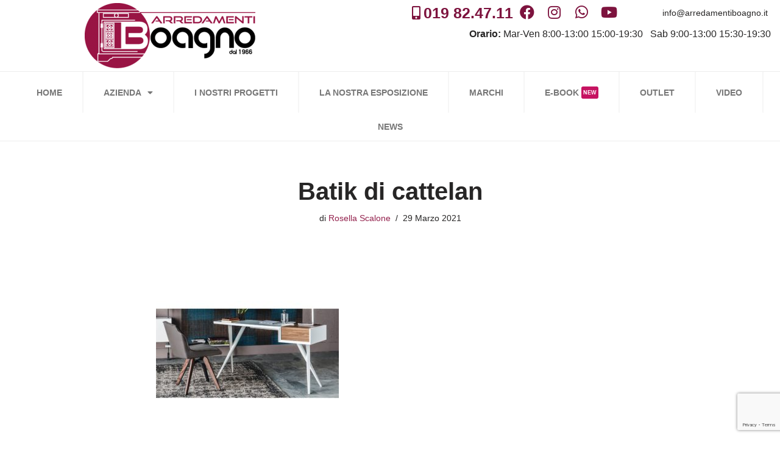

--- FILE ---
content_type: text/html; charset=UTF-8
request_url: https://arredamentiboagno.it/una-casa-sempre-in-ordine-e-funzionale/04462376-594d-4ef0-bf22-032a109c41a7/
body_size: 39391
content:
<!DOCTYPE html>
<html dir="ltr" lang="it-IT"
	prefix="og: https://ogp.me/ns#" >

<head>
	
	<meta charset="UTF-8">
	<meta name="viewport" content="width=device-width, initial-scale=1, minimum-scale=1">
	<link rel="profile" href="https://gmpg.org/xfn/11">
		<title>Batik di cattelan | Arredamenti Boagno</title>

		<!-- All in One SEO 4.3.8 - aioseo.com -->
		<meta name="robots" content="max-image-preview:large" />
		<link rel="canonical" href="https://arredamentiboagno.it/una-casa-sempre-in-ordine-e-funzionale/04462376-594d-4ef0-bf22-032a109c41a7/" />
		<meta name="generator" content="All in One SEO (AIOSEO) 4.3.8" />
		<meta property="og:locale" content="it_IT" />
		<meta property="og:site_name" content="Arredamenti Boagno sas DI BOAGNO V. &amp; C." />
		<meta property="og:type" content="article" />
		<meta property="og:title" content="Batik di cattelan | Arredamenti Boagno" />
		<meta property="og:url" content="https://arredamentiboagno.it/una-casa-sempre-in-ordine-e-funzionale/04462376-594d-4ef0-bf22-032a109c41a7/" />
		<meta property="og:image" content="https://arredamentiboagno.it/wp-content/uploads/2016/09/Progetto1_1_Foto_01.jpg" />
		<meta property="og:image:secure_url" content="https://arredamentiboagno.it/wp-content/uploads/2016/09/Progetto1_1_Foto_01.jpg" />
		<meta property="og:image:width" content="1024" />
		<meta property="og:image:height" content="768" />
		<meta property="article:published_time" content="2021-03-29T08:56:41+00:00" />
		<meta property="article:modified_time" content="2021-03-29T08:57:03+00:00" />
		<meta name="twitter:card" content="summary" />
		<meta name="twitter:title" content="Batik di cattelan | Arredamenti Boagno" />
		<meta name="twitter:image" content="https://arredamentiboagno.it/wp-content/uploads/2016/09/Progetto1_1_Foto_01.jpg" />
		<meta name="google" content="nositelinkssearchbox" />
		<script type="application/ld+json" class="aioseo-schema">
			{"@context":"https:\/\/schema.org","@graph":[{"@type":"BreadcrumbList","@id":"https:\/\/arredamentiboagno.it\/una-casa-sempre-in-ordine-e-funzionale\/04462376-594d-4ef0-bf22-032a109c41a7\/#breadcrumblist","itemListElement":[{"@type":"ListItem","@id":"https:\/\/arredamentiboagno.it\/#listItem","position":1,"item":{"@type":"WebPage","@id":"https:\/\/arredamentiboagno.it\/","name":"Home","description":"Venite a visitarci. Per voi una vasta scelta tra cucine, tavoli, sedie e complementi. Inoltre zona giorno, zona notte e arredo bagno. continua...","url":"https:\/\/arredamentiboagno.it\/"},"nextItem":"https:\/\/arredamentiboagno.it\/una-casa-sempre-in-ordine-e-funzionale\/04462376-594d-4ef0-bf22-032a109c41a7\/#listItem"},{"@type":"ListItem","@id":"https:\/\/arredamentiboagno.it\/una-casa-sempre-in-ordine-e-funzionale\/04462376-594d-4ef0-bf22-032a109c41a7\/#listItem","position":2,"item":{"@type":"WebPage","@id":"https:\/\/arredamentiboagno.it\/una-casa-sempre-in-ordine-e-funzionale\/04462376-594d-4ef0-bf22-032a109c41a7\/","name":"Batik di cattelan","url":"https:\/\/arredamentiboagno.it\/una-casa-sempre-in-ordine-e-funzionale\/04462376-594d-4ef0-bf22-032a109c41a7\/"},"previousItem":"https:\/\/arredamentiboagno.it\/#listItem"}]},{"@type":"ItemPage","@id":"https:\/\/arredamentiboagno.it\/una-casa-sempre-in-ordine-e-funzionale\/04462376-594d-4ef0-bf22-032a109c41a7\/#itempage","url":"https:\/\/arredamentiboagno.it\/una-casa-sempre-in-ordine-e-funzionale\/04462376-594d-4ef0-bf22-032a109c41a7\/","name":"Batik di cattelan | Arredamenti Boagno","inLanguage":"it-IT","isPartOf":{"@id":"https:\/\/arredamentiboagno.it\/#website"},"breadcrumb":{"@id":"https:\/\/arredamentiboagno.it\/una-casa-sempre-in-ordine-e-funzionale\/04462376-594d-4ef0-bf22-032a109c41a7\/#breadcrumblist"},"author":{"@id":"https:\/\/arredamentiboagno.it\/author\/rosella\/#author"},"creator":{"@id":"https:\/\/arredamentiboagno.it\/author\/rosella\/#author"},"datePublished":"2021-03-29T08:56:41+02:00","dateModified":"2021-03-29T08:57:03+02:00"},{"@type":"Organization","@id":"https:\/\/arredamentiboagno.it\/#organization","name":"https:\/\/www.facebook.com\/arredamentiboagno\/","url":"https:\/\/arredamentiboagno.it\/"},{"@type":"Person","@id":"https:\/\/arredamentiboagno.it\/author\/rosella\/#author","url":"https:\/\/arredamentiboagno.it\/author\/rosella\/","name":"Rosella Scalone","image":{"@type":"ImageObject","@id":"https:\/\/arredamentiboagno.it\/una-casa-sempre-in-ordine-e-funzionale\/04462376-594d-4ef0-bf22-032a109c41a7\/#authorImage","url":"https:\/\/secure.gravatar.com\/avatar\/528bfc83f526c9ea61ac928ec9fdfcf5?s=96&d=mm&r=g","width":96,"height":96,"caption":"Rosella Scalone"}},{"@type":"WebSite","@id":"https:\/\/arredamentiboagno.it\/#website","url":"https:\/\/arredamentiboagno.it\/","name":"Arredamenti Boagno","description":"Arredamenti e vendita al dettaglio a Savona","inLanguage":"it-IT","publisher":{"@id":"https:\/\/arredamentiboagno.it\/#organization"}}]}
		</script>
		<!-- All in One SEO -->

<link rel="alternate" type="application/rss+xml" title="Arredamenti Boagno &raquo; Feed" href="https://arredamentiboagno.it/feed/" />
<link rel="alternate" type="application/rss+xml" title="Arredamenti Boagno &raquo; Feed dei commenti" href="https://arredamentiboagno.it/comments/feed/" />
<script type="text/javascript">
window._wpemojiSettings = {"baseUrl":"https:\/\/s.w.org\/images\/core\/emoji\/14.0.0\/72x72\/","ext":".png","svgUrl":"https:\/\/s.w.org\/images\/core\/emoji\/14.0.0\/svg\/","svgExt":".svg","source":{"concatemoji":"https:\/\/arredamentiboagno.it\/wp-includes\/js\/wp-emoji-release.min.js?ver=6.2.8"}};
/*! This file is auto-generated */
!function(e,a,t){var n,r,o,i=a.createElement("canvas"),p=i.getContext&&i.getContext("2d");function s(e,t){p.clearRect(0,0,i.width,i.height),p.fillText(e,0,0);e=i.toDataURL();return p.clearRect(0,0,i.width,i.height),p.fillText(t,0,0),e===i.toDataURL()}function c(e){var t=a.createElement("script");t.src=e,t.defer=t.type="text/javascript",a.getElementsByTagName("head")[0].appendChild(t)}for(o=Array("flag","emoji"),t.supports={everything:!0,everythingExceptFlag:!0},r=0;r<o.length;r++)t.supports[o[r]]=function(e){if(p&&p.fillText)switch(p.textBaseline="top",p.font="600 32px Arial",e){case"flag":return s("\ud83c\udff3\ufe0f\u200d\u26a7\ufe0f","\ud83c\udff3\ufe0f\u200b\u26a7\ufe0f")?!1:!s("\ud83c\uddfa\ud83c\uddf3","\ud83c\uddfa\u200b\ud83c\uddf3")&&!s("\ud83c\udff4\udb40\udc67\udb40\udc62\udb40\udc65\udb40\udc6e\udb40\udc67\udb40\udc7f","\ud83c\udff4\u200b\udb40\udc67\u200b\udb40\udc62\u200b\udb40\udc65\u200b\udb40\udc6e\u200b\udb40\udc67\u200b\udb40\udc7f");case"emoji":return!s("\ud83e\udef1\ud83c\udffb\u200d\ud83e\udef2\ud83c\udfff","\ud83e\udef1\ud83c\udffb\u200b\ud83e\udef2\ud83c\udfff")}return!1}(o[r]),t.supports.everything=t.supports.everything&&t.supports[o[r]],"flag"!==o[r]&&(t.supports.everythingExceptFlag=t.supports.everythingExceptFlag&&t.supports[o[r]]);t.supports.everythingExceptFlag=t.supports.everythingExceptFlag&&!t.supports.flag,t.DOMReady=!1,t.readyCallback=function(){t.DOMReady=!0},t.supports.everything||(n=function(){t.readyCallback()},a.addEventListener?(a.addEventListener("DOMContentLoaded",n,!1),e.addEventListener("load",n,!1)):(e.attachEvent("onload",n),a.attachEvent("onreadystatechange",function(){"complete"===a.readyState&&t.readyCallback()})),(e=t.source||{}).concatemoji?c(e.concatemoji):e.wpemoji&&e.twemoji&&(c(e.twemoji),c(e.wpemoji)))}(window,document,window._wpemojiSettings);
</script>
<style type="text/css">
img.wp-smiley,
img.emoji {
	display: inline !important;
	border: none !important;
	box-shadow: none !important;
	height: 1em !important;
	width: 1em !important;
	margin: 0 0.07em !important;
	vertical-align: -0.1em !important;
	background: none !important;
	padding: 0 !important;
}
</style>
	<link rel='stylesheet' id='dce-animations-css' href='https://arredamentiboagno.it/wp-content/plugins/dynamic-content-for-elementor/assets/css/animations.css?ver=2.4.5' type='text/css' media='all' />
<link rel='stylesheet' id='sbi_styles-css' href='https://arredamentiboagno.it/wp-content/plugins/instagram-feed-pro/css/sbi-styles.min.css?ver=6.2.4' type='text/css' media='all' />
<link rel='stylesheet' id='wp-block-library-css' href='https://arredamentiboagno.it/wp-includes/css/dist/block-library/style.min.css?ver=6.2.8' type='text/css' media='all' />
<link rel='stylesheet' id='quotescollection-block-quotes-css' href='https://arredamentiboagno.it/wp-content/plugins/quotes-collection/blocks/quotes/style.css?ver=1649246642' type='text/css' media='all' />
<link rel='stylesheet' id='quotescollection-block-random-quote-css' href='https://arredamentiboagno.it/wp-content/plugins/quotes-collection/blocks/random-quote/style.css?ver=1649246642' type='text/css' media='all' />
<link rel='stylesheet' id='classic-theme-styles-css' href='https://arredamentiboagno.it/wp-includes/css/classic-themes.min.css?ver=6.2.8' type='text/css' media='all' />
<style id='global-styles-inline-css' type='text/css'>
body{--wp--preset--color--black: #000000;--wp--preset--color--cyan-bluish-gray: #abb8c3;--wp--preset--color--white: #ffffff;--wp--preset--color--pale-pink: #f78da7;--wp--preset--color--vivid-red: #cf2e2e;--wp--preset--color--luminous-vivid-orange: #ff6900;--wp--preset--color--luminous-vivid-amber: #fcb900;--wp--preset--color--light-green-cyan: #7bdcb5;--wp--preset--color--vivid-green-cyan: #00d084;--wp--preset--color--pale-cyan-blue: #8ed1fc;--wp--preset--color--vivid-cyan-blue: #0693e3;--wp--preset--color--vivid-purple: #9b51e0;--wp--preset--color--neve-link-color: var(--nv-primary-accent);--wp--preset--color--neve-link-hover-color: var(--nv-secondary-accent);--wp--preset--color--nv-site-bg: var(--nv-site-bg);--wp--preset--color--nv-light-bg: var(--nv-light-bg);--wp--preset--color--nv-dark-bg: var(--nv-dark-bg);--wp--preset--color--neve-text-color: var(--nv-text-color);--wp--preset--color--nv-text-dark-bg: var(--nv-text-dark-bg);--wp--preset--color--nv-c-1: var(--nv-c-1);--wp--preset--color--nv-c-2: var(--nv-c-2);--wp--preset--gradient--vivid-cyan-blue-to-vivid-purple: linear-gradient(135deg,rgba(6,147,227,1) 0%,rgb(155,81,224) 100%);--wp--preset--gradient--light-green-cyan-to-vivid-green-cyan: linear-gradient(135deg,rgb(122,220,180) 0%,rgb(0,208,130) 100%);--wp--preset--gradient--luminous-vivid-amber-to-luminous-vivid-orange: linear-gradient(135deg,rgba(252,185,0,1) 0%,rgba(255,105,0,1) 100%);--wp--preset--gradient--luminous-vivid-orange-to-vivid-red: linear-gradient(135deg,rgba(255,105,0,1) 0%,rgb(207,46,46) 100%);--wp--preset--gradient--very-light-gray-to-cyan-bluish-gray: linear-gradient(135deg,rgb(238,238,238) 0%,rgb(169,184,195) 100%);--wp--preset--gradient--cool-to-warm-spectrum: linear-gradient(135deg,rgb(74,234,220) 0%,rgb(151,120,209) 20%,rgb(207,42,186) 40%,rgb(238,44,130) 60%,rgb(251,105,98) 80%,rgb(254,248,76) 100%);--wp--preset--gradient--blush-light-purple: linear-gradient(135deg,rgb(255,206,236) 0%,rgb(152,150,240) 100%);--wp--preset--gradient--blush-bordeaux: linear-gradient(135deg,rgb(254,205,165) 0%,rgb(254,45,45) 50%,rgb(107,0,62) 100%);--wp--preset--gradient--luminous-dusk: linear-gradient(135deg,rgb(255,203,112) 0%,rgb(199,81,192) 50%,rgb(65,88,208) 100%);--wp--preset--gradient--pale-ocean: linear-gradient(135deg,rgb(255,245,203) 0%,rgb(182,227,212) 50%,rgb(51,167,181) 100%);--wp--preset--gradient--electric-grass: linear-gradient(135deg,rgb(202,248,128) 0%,rgb(113,206,126) 100%);--wp--preset--gradient--midnight: linear-gradient(135deg,rgb(2,3,129) 0%,rgb(40,116,252) 100%);--wp--preset--duotone--dark-grayscale: url('#wp-duotone-dark-grayscale');--wp--preset--duotone--grayscale: url('#wp-duotone-grayscale');--wp--preset--duotone--purple-yellow: url('#wp-duotone-purple-yellow');--wp--preset--duotone--blue-red: url('#wp-duotone-blue-red');--wp--preset--duotone--midnight: url('#wp-duotone-midnight');--wp--preset--duotone--magenta-yellow: url('#wp-duotone-magenta-yellow');--wp--preset--duotone--purple-green: url('#wp-duotone-purple-green');--wp--preset--duotone--blue-orange: url('#wp-duotone-blue-orange');--wp--preset--font-size--small: 13px;--wp--preset--font-size--medium: 20px;--wp--preset--font-size--large: 36px;--wp--preset--font-size--x-large: 42px;--wp--preset--spacing--20: 0.44rem;--wp--preset--spacing--30: 0.67rem;--wp--preset--spacing--40: 1rem;--wp--preset--spacing--50: 1.5rem;--wp--preset--spacing--60: 2.25rem;--wp--preset--spacing--70: 3.38rem;--wp--preset--spacing--80: 5.06rem;--wp--preset--shadow--natural: 6px 6px 9px rgba(0, 0, 0, 0.2);--wp--preset--shadow--deep: 12px 12px 50px rgba(0, 0, 0, 0.4);--wp--preset--shadow--sharp: 6px 6px 0px rgba(0, 0, 0, 0.2);--wp--preset--shadow--outlined: 6px 6px 0px -3px rgba(255, 255, 255, 1), 6px 6px rgba(0, 0, 0, 1);--wp--preset--shadow--crisp: 6px 6px 0px rgba(0, 0, 0, 1);}:where(.is-layout-flex){gap: 0.5em;}body .is-layout-flow > .alignleft{float: left;margin-inline-start: 0;margin-inline-end: 2em;}body .is-layout-flow > .alignright{float: right;margin-inline-start: 2em;margin-inline-end: 0;}body .is-layout-flow > .aligncenter{margin-left: auto !important;margin-right: auto !important;}body .is-layout-constrained > .alignleft{float: left;margin-inline-start: 0;margin-inline-end: 2em;}body .is-layout-constrained > .alignright{float: right;margin-inline-start: 2em;margin-inline-end: 0;}body .is-layout-constrained > .aligncenter{margin-left: auto !important;margin-right: auto !important;}body .is-layout-constrained > :where(:not(.alignleft):not(.alignright):not(.alignfull)){max-width: var(--wp--style--global--content-size);margin-left: auto !important;margin-right: auto !important;}body .is-layout-constrained > .alignwide{max-width: var(--wp--style--global--wide-size);}body .is-layout-flex{display: flex;}body .is-layout-flex{flex-wrap: wrap;align-items: center;}body .is-layout-flex > *{margin: 0;}:where(.wp-block-columns.is-layout-flex){gap: 2em;}.has-black-color{color: var(--wp--preset--color--black) !important;}.has-cyan-bluish-gray-color{color: var(--wp--preset--color--cyan-bluish-gray) !important;}.has-white-color{color: var(--wp--preset--color--white) !important;}.has-pale-pink-color{color: var(--wp--preset--color--pale-pink) !important;}.has-vivid-red-color{color: var(--wp--preset--color--vivid-red) !important;}.has-luminous-vivid-orange-color{color: var(--wp--preset--color--luminous-vivid-orange) !important;}.has-luminous-vivid-amber-color{color: var(--wp--preset--color--luminous-vivid-amber) !important;}.has-light-green-cyan-color{color: var(--wp--preset--color--light-green-cyan) !important;}.has-vivid-green-cyan-color{color: var(--wp--preset--color--vivid-green-cyan) !important;}.has-pale-cyan-blue-color{color: var(--wp--preset--color--pale-cyan-blue) !important;}.has-vivid-cyan-blue-color{color: var(--wp--preset--color--vivid-cyan-blue) !important;}.has-vivid-purple-color{color: var(--wp--preset--color--vivid-purple) !important;}.has-black-background-color{background-color: var(--wp--preset--color--black) !important;}.has-cyan-bluish-gray-background-color{background-color: var(--wp--preset--color--cyan-bluish-gray) !important;}.has-white-background-color{background-color: var(--wp--preset--color--white) !important;}.has-pale-pink-background-color{background-color: var(--wp--preset--color--pale-pink) !important;}.has-vivid-red-background-color{background-color: var(--wp--preset--color--vivid-red) !important;}.has-luminous-vivid-orange-background-color{background-color: var(--wp--preset--color--luminous-vivid-orange) !important;}.has-luminous-vivid-amber-background-color{background-color: var(--wp--preset--color--luminous-vivid-amber) !important;}.has-light-green-cyan-background-color{background-color: var(--wp--preset--color--light-green-cyan) !important;}.has-vivid-green-cyan-background-color{background-color: var(--wp--preset--color--vivid-green-cyan) !important;}.has-pale-cyan-blue-background-color{background-color: var(--wp--preset--color--pale-cyan-blue) !important;}.has-vivid-cyan-blue-background-color{background-color: var(--wp--preset--color--vivid-cyan-blue) !important;}.has-vivid-purple-background-color{background-color: var(--wp--preset--color--vivid-purple) !important;}.has-black-border-color{border-color: var(--wp--preset--color--black) !important;}.has-cyan-bluish-gray-border-color{border-color: var(--wp--preset--color--cyan-bluish-gray) !important;}.has-white-border-color{border-color: var(--wp--preset--color--white) !important;}.has-pale-pink-border-color{border-color: var(--wp--preset--color--pale-pink) !important;}.has-vivid-red-border-color{border-color: var(--wp--preset--color--vivid-red) !important;}.has-luminous-vivid-orange-border-color{border-color: var(--wp--preset--color--luminous-vivid-orange) !important;}.has-luminous-vivid-amber-border-color{border-color: var(--wp--preset--color--luminous-vivid-amber) !important;}.has-light-green-cyan-border-color{border-color: var(--wp--preset--color--light-green-cyan) !important;}.has-vivid-green-cyan-border-color{border-color: var(--wp--preset--color--vivid-green-cyan) !important;}.has-pale-cyan-blue-border-color{border-color: var(--wp--preset--color--pale-cyan-blue) !important;}.has-vivid-cyan-blue-border-color{border-color: var(--wp--preset--color--vivid-cyan-blue) !important;}.has-vivid-purple-border-color{border-color: var(--wp--preset--color--vivid-purple) !important;}.has-vivid-cyan-blue-to-vivid-purple-gradient-background{background: var(--wp--preset--gradient--vivid-cyan-blue-to-vivid-purple) !important;}.has-light-green-cyan-to-vivid-green-cyan-gradient-background{background: var(--wp--preset--gradient--light-green-cyan-to-vivid-green-cyan) !important;}.has-luminous-vivid-amber-to-luminous-vivid-orange-gradient-background{background: var(--wp--preset--gradient--luminous-vivid-amber-to-luminous-vivid-orange) !important;}.has-luminous-vivid-orange-to-vivid-red-gradient-background{background: var(--wp--preset--gradient--luminous-vivid-orange-to-vivid-red) !important;}.has-very-light-gray-to-cyan-bluish-gray-gradient-background{background: var(--wp--preset--gradient--very-light-gray-to-cyan-bluish-gray) !important;}.has-cool-to-warm-spectrum-gradient-background{background: var(--wp--preset--gradient--cool-to-warm-spectrum) !important;}.has-blush-light-purple-gradient-background{background: var(--wp--preset--gradient--blush-light-purple) !important;}.has-blush-bordeaux-gradient-background{background: var(--wp--preset--gradient--blush-bordeaux) !important;}.has-luminous-dusk-gradient-background{background: var(--wp--preset--gradient--luminous-dusk) !important;}.has-pale-ocean-gradient-background{background: var(--wp--preset--gradient--pale-ocean) !important;}.has-electric-grass-gradient-background{background: var(--wp--preset--gradient--electric-grass) !important;}.has-midnight-gradient-background{background: var(--wp--preset--gradient--midnight) !important;}.has-small-font-size{font-size: var(--wp--preset--font-size--small) !important;}.has-medium-font-size{font-size: var(--wp--preset--font-size--medium) !important;}.has-large-font-size{font-size: var(--wp--preset--font-size--large) !important;}.has-x-large-font-size{font-size: var(--wp--preset--font-size--x-large) !important;}
.wp-block-navigation a:where(:not(.wp-element-button)){color: inherit;}
:where(.wp-block-columns.is-layout-flex){gap: 2em;}
.wp-block-pullquote{font-size: 1.5em;line-height: 1.6;}
</style>
<link rel='stylesheet' id='contact-form-7-css' href='https://arredamentiboagno.it/wp-content/plugins/contact-form-7/includes/css/styles.css?ver=5.7.7' type='text/css' media='all' />
<link rel='stylesheet' id='dae-download-css' href='https://arredamentiboagno.it/wp-content/plugins/download-after-email/css/download.css?ver=1686045723' type='text/css' media='all' />
<link rel='stylesheet' id='dashicons-css' href='https://arredamentiboagno.it/wp-includes/css/dashicons.min.css?ver=6.2.8' type='text/css' media='all' />
<link rel='stylesheet' id='dae-fa-css' href='https://arredamentiboagno.it/wp-content/plugins/download-after-email/css/all.css?ver=6.2.8' type='text/css' media='all' />
<link rel='stylesheet' id='wpcf7-redirect-script-frontend-css' href='https://arredamentiboagno.it/wp-content/plugins/wpcf7-redirect/build/css/wpcf7-redirect-frontend.min.css?ver=6.2.8' type='text/css' media='all' />
<link rel='stylesheet' id='quotescollection-css' href='https://arredamentiboagno.it/wp-content/plugins/quotes-collection/css/quotes-collection.css?ver=2.5.2' type='text/css' media='all' />
<link rel='stylesheet' id='neve-style-css' href='https://arredamentiboagno.it/wp-content/themes/neve/style-main-new.min.css?ver=3.6.4' type='text/css' media='all' />
<style id='neve-style-inline-css' type='text/css'>
.nv-meta-list li.meta:not(:last-child):after { content:"/" }.nv-meta-list .no-mobile{
			display:none;
		}.nv-meta-list li.last::after{
			content: ""!important;
		}@media (min-width: 769px) {
			.nv-meta-list .no-mobile {
				display: inline-block;
			}
			.nv-meta-list li.last:not(:last-child)::after {
		 		content: "/" !important;
			}
		}
.nav-ul li .caret svg, .nav-ul li .caret img{width:var(--smiconsize, 0.5em);height:var(--smiconsize, 0.5em);}.nav-ul .sub-menu li {border-style: var(--itembstyle);}
 :root{ --container: 748px;--postwidth:100%; --primarybtnbg: var(--nv-primary-accent); --primarybtnhoverbg: var(--nv-primary-accent); --primarybtncolor: #fff; --secondarybtncolor: var(--nv-primary-accent); --primarybtnhovercolor: #fff; --secondarybtnhovercolor: var(--nv-primary-accent);--primarybtnborderradius:3px;--secondarybtnborderradius:3px;--secondarybtnborderwidth:3px;--btnpadding:13px 15px;--primarybtnpadding:13px 15px;--secondarybtnpadding:calc(13px - 3px) calc(15px - 3px); --bodyfontfamily: Arial,Helvetica,sans-serif; --bodyfontsize: 15px; --bodylineheight: 1.6; --bodyletterspacing: 0px; --bodyfontweight: 400; --h1fontsize: 36px; --h1fontweight: 700; --h1lineheight: 1.2; --h1letterspacing: 0px; --h1texttransform: none; --h2fontsize: 28px; --h2fontweight: 700; --h2lineheight: 1.3; --h2letterspacing: 0px; --h2texttransform: none; --h3fontsize: 24px; --h3fontweight: 700; --h3lineheight: 1.4; --h3letterspacing: 0px; --h3texttransform: none; --h4fontsize: 20px; --h4fontweight: 700; --h4lineheight: 1.6; --h4letterspacing: 0px; --h4texttransform: none; --h5fontsize: 16px; --h5fontweight: 700; --h5lineheight: 1.6; --h5letterspacing: 0px; --h5texttransform: none; --h6fontsize: 14px; --h6fontweight: 700; --h6lineheight: 1.6; --h6letterspacing: 0px; --h6texttransform: none;--formfieldborderwidth:2px;--formfieldborderradius:3px; --formfieldbgcolor: var(--nv-site-bg); --formfieldbordercolor: #dddddd; --formfieldcolor: var(--nv-text-color);--formfieldpadding:10px 12px; } .single-post-container .alignfull > [class*="__inner-container"], .single-post-container .alignwide > [class*="__inner-container"]{ max-width:718px } .nv-meta-list{ --avatarsize: 20px; } .single .nv-meta-list{ --avatarsize: 20px; } .nv-is-boxed.nv-comments-wrap{ --padding:20px; } .nv-is-boxed.comment-respond{ --padding:20px; } .single:not(.single-product), .page{ --c-vspace:0 0 0 0;; } .global-styled{ --bgcolor: var(--nv-site-bg); } .header-top{ --rowbcolor: var(--nv-light-bg); --color: var(--nv-text-color); --bgcolor: var(--nv-site-bg); } .header-main{ --rowbcolor: var(--nv-light-bg); --color: var(--nv-text-color); --bgcolor: var(--nv-site-bg); } .header-bottom{ --rowbcolor: var(--nv-light-bg); --color: var(--nv-text-color); --bgcolor: var(--nv-site-bg); } .header-menu-sidebar-bg{ --justify: flex-start; --textalign: left;--flexg: 1;--wrapdropdownwidth: auto; --color: var(--nv-text-color); --bgcolor: var(--nv-site-bg); } .header-menu-sidebar{ width: 360px; } .builder-item--logo{ --maxwidth: 120px;--padding:10px 0;--margin:0; --textalign: left;--justify: flex-start; } .builder-item--nav-icon,.header-menu-sidebar .close-sidebar-panel .navbar-toggle{ --borderradius:0; } .builder-item--nav-icon{ --label-margin:0 5px 0 0;;--padding:10px 15px;--margin:0; } .builder-item--primary-menu{ --hovercolor: var(--nv-secondary-accent); --hovertextcolor: var(--nv-text-color); --activecolor: var(--nv-primary-accent); --spacing: 20px; --height: 25px; --smiconsize: 7px;--padding:0;--margin:0; --fontsize: 1em; --lineheight: 1.6; --letterspacing: 0px; --fontweight: 500; --texttransform: none; --iconsize: 1em; } .builder-item--primary-menu .sub-menu{ --bstyle: none; --itembstyle: none; } .hfg-is-group.has-primary-menu .inherit-ff{ --inheritedfw: 500; } .footer-top-inner .row{ grid-template-columns:1fr 1fr 1fr; --valign: flex-start; } .footer-top{ --rowbcolor: var(--nv-light-bg); --color: var(--nv-text-color); --bgcolor: var(--nv-site-bg); } .footer-main-inner .row{ grid-template-columns:1fr 1fr 1fr; --valign: flex-start; } .footer-main{ --rowbcolor: var(--nv-light-bg); --color: var(--nv-text-color); --bgcolor: var(--nv-site-bg); } .footer-bottom-inner .row{ grid-template-columns:1fr 1fr 1fr; --valign: flex-start; } .footer-bottom{ --rowbcolor: var(--nv-light-bg); --color: var(--nv-text-dark-bg); --bgcolor: var(--nv-dark-bg); } .page_header-top{ --rowbcolor: var(--nv-light-bg); --color: var(--nv-text-color); --bgcolor: var(--nv-site-bg); } .page_header-bottom{ --rowbcolor: var(--nv-light-bg); --color: var(--nv-text-color); --bgcolor: var(--nv-site-bg); } .scroll-to-top{ --color: var(--nv-text-dark-bg);--padding:8px 10px; --borderradius: 3px; --bgcolor: var(--nv-primary-accent); --hovercolor: var(--nv-text-dark-bg); --hoverbgcolor: var(--nv-primary-accent);--size:16px; } @media(min-width: 576px){ :root{ --container: 992px;--postwidth:50%;--btnpadding:13px 15px;--primarybtnpadding:13px 15px;--secondarybtnpadding:calc(13px - 3px) calc(15px - 3px); --bodyfontsize: 16px; --bodylineheight: 1.6; --bodyletterspacing: 0px; --h1fontsize: 38px; --h1lineheight: 1.2; --h1letterspacing: 0px; --h2fontsize: 30px; --h2lineheight: 1.2; --h2letterspacing: 0px; --h3fontsize: 26px; --h3lineheight: 1.4; --h3letterspacing: 0px; --h4fontsize: 22px; --h4lineheight: 1.5; --h4letterspacing: 0px; --h5fontsize: 18px; --h5lineheight: 1.6; --h5letterspacing: 0px; --h6fontsize: 14px; --h6lineheight: 1.6; --h6letterspacing: 0px; } .single-post-container .alignfull > [class*="__inner-container"], .single-post-container .alignwide > [class*="__inner-container"]{ max-width:962px } .nv-meta-list{ --avatarsize: 20px; } .single .nv-meta-list{ --avatarsize: 20px; } .nv-is-boxed.nv-comments-wrap{ --padding:30px; } .nv-is-boxed.comment-respond{ --padding:30px; } .single:not(.single-product), .page{ --c-vspace:0 0 0 0;; } .header-menu-sidebar-bg{ --justify: flex-start; --textalign: left;--flexg: 1;--wrapdropdownwidth: auto; } .header-menu-sidebar{ width: 360px; } .builder-item--logo{ --maxwidth: 120px;--padding:10px 0;--margin:0; --textalign: left;--justify: flex-start; } .builder-item--nav-icon{ --label-margin:0 5px 0 0;;--padding:10px 15px;--margin:0; } .builder-item--primary-menu{ --spacing: 20px; --height: 25px; --smiconsize: 7px;--padding:0;--margin:0; --fontsize: 1em; --lineheight: 1.6; --letterspacing: 0px; --iconsize: 1em; } .scroll-to-top{ --padding:8px 10px;--size:16px; } }@media(min-width: 960px){ :root{ --container: 1170px;--postwidth:33.333333333333%;--btnpadding:13px 15px;--primarybtnpadding:13px 15px;--secondarybtnpadding:calc(13px - 3px) calc(15px - 3px); --bodyfontsize: 16px; --bodylineheight: 1.7; --bodyletterspacing: 0px; --h1fontsize: 40px; --h1lineheight: 1.1; --h1letterspacing: 0px; --h2fontsize: 32px; --h2lineheight: 1.2; --h2letterspacing: 0px; --h3fontsize: 28px; --h3lineheight: 1.4; --h3letterspacing: 0px; --h4fontsize: 24px; --h4lineheight: 1.5; --h4letterspacing: 0px; --h5fontsize: 20px; --h5lineheight: 1.6; --h5letterspacing: 0px; --h6fontsize: 16px; --h6lineheight: 1.6; --h6letterspacing: 0px; } body:not(.single):not(.archive):not(.blog):not(.search):not(.error404) .neve-main > .container .col, body.post-type-archive-course .neve-main > .container .col, body.post-type-archive-llms_membership .neve-main > .container .col{ max-width: 100%; } body:not(.single):not(.archive):not(.blog):not(.search):not(.error404) .nv-sidebar-wrap, body.post-type-archive-course .nv-sidebar-wrap, body.post-type-archive-llms_membership .nv-sidebar-wrap{ max-width: 0%; } .neve-main > .archive-container .nv-index-posts.col{ max-width: 100%; } .neve-main > .archive-container .nv-sidebar-wrap{ max-width: 0%; } .neve-main > .single-post-container .nv-single-post-wrap.col{ max-width: 70%; } .single-post-container .alignfull > [class*="__inner-container"], .single-post-container .alignwide > [class*="__inner-container"]{ max-width:789px } .container-fluid.single-post-container .alignfull > [class*="__inner-container"], .container-fluid.single-post-container .alignwide > [class*="__inner-container"]{ max-width:calc(70% + 15px) } .neve-main > .single-post-container .nv-sidebar-wrap{ max-width: 30%; } .nv-meta-list{ --avatarsize: 20px; } .single .nv-meta-list{ --avatarsize: 20px; } .nv-is-boxed.nv-comments-wrap{ --padding:40px; } .nv-is-boxed.comment-respond{ --padding:40px; } .single:not(.single-product), .page{ --c-vspace:0 0 0 0;; } .header-menu-sidebar-bg{ --justify: flex-start; --textalign: left;--flexg: 1;--wrapdropdownwidth: auto; } .header-menu-sidebar{ width: 360px; } .builder-item--logo{ --maxwidth: 120px;--padding:10px 0;--margin:0; --textalign: left;--justify: flex-start; } .builder-item--nav-icon{ --label-margin:0 5px 0 0;;--padding:10px 15px;--margin:0; } .builder-item--primary-menu{ --spacing: 20px; --height: 25px; --smiconsize: 7px;--padding:0;--margin:0; --fontsize: 1em; --lineheight: 1.6; --letterspacing: 0px; --iconsize: 1em; } .scroll-to-top{ --padding:8px 10px;--size:16px; } }.nv-content-wrap .elementor a:not(.button):not(.wp-block-file__button){ text-decoration: none; }.scroll-to-top {right: 20px; border: none; position: fixed; bottom: 30px; display: none; opacity: 0; visibility: hidden; transition: opacity 0.3s ease-in-out, visibility 0.3s ease-in-out; align-items: center; justify-content: center; z-index: 999; } @supports (-webkit-overflow-scrolling: touch) { .scroll-to-top { bottom: 74px; } } .scroll-to-top.image { background-position: center; } .scroll-to-top .scroll-to-top-image { width: 100%; height: 100%; } .scroll-to-top .scroll-to-top-label { margin: 0; padding: 5px; } .scroll-to-top:hover { text-decoration: none; } .scroll-to-top.scroll-to-top-left {left: 20px; right: unset;} .scroll-to-top.scroll-show-mobile { display: flex; } @media (min-width: 960px) { .scroll-to-top { display: flex; } }.scroll-to-top { color: var(--color); padding: var(--padding); border-radius: var(--borderradius); background: var(--bgcolor); } .scroll-to-top:hover, .scroll-to-top:focus { color: var(--hovercolor); background: var(--hoverbgcolor); } .scroll-to-top-icon, .scroll-to-top.image .scroll-to-top-image { width: var(--size); height: var(--size); } .scroll-to-top-image { background-image: var(--bgimage); background-size: cover; }:root{--nv-primary-accent:#94234e;--nv-secondary-accent:#94234e;--nv-site-bg:#ffffff;--nv-light-bg:#f4f5f7;--nv-dark-bg:#121212;--nv-text-color:#272626;--nv-text-dark-bg:#ffffff;--nv-c-1:#9463ae;--nv-c-2:#be574b;--nv-fallback-ff:Arial, Helvetica, sans-serif;}
:root{--e-global-color-nvprimaryaccent:#94234e;--e-global-color-nvsecondaryaccent:#94234e;--e-global-color-nvsitebg:#ffffff;--e-global-color-nvlightbg:#f4f5f7;--e-global-color-nvdarkbg:#121212;--e-global-color-nvtextcolor:#272626;--e-global-color-nvtextdarkbg:#ffffff;--e-global-color-nvc1:#9463ae;--e-global-color-nvc2:#be574b;}
</style>
<link rel='stylesheet' id='neve-blog-pro-css' href='https://arredamentiboagno.it/wp-content/plugins/neve-pro-addon/includes/modules/blog_pro/assets/style.min.css?ver=2.6.4' type='text/css' media='all' />
<link rel='stylesheet' id='elementor-icons-css' href='https://arredamentiboagno.it/wp-content/plugins/elementor/assets/lib/eicons/css/elementor-icons.min.css?ver=5.20.0' type='text/css' media='all' />
<link rel='stylesheet' id='elementor-frontend-legacy-css' href='https://arredamentiboagno.it/wp-content/plugins/elementor/assets/css/frontend-legacy.min.css?ver=3.14.1' type='text/css' media='all' />
<link rel='stylesheet' id='elementor-frontend-css' href='https://arredamentiboagno.it/wp-content/plugins/elementor/assets/css/frontend.min.css?ver=3.14.1' type='text/css' media='all' />
<link rel='stylesheet' id='swiper-css' href='https://arredamentiboagno.it/wp-content/plugins/elementor/assets/lib/swiper/css/swiper.min.css?ver=5.3.6' type='text/css' media='all' />
<link rel='stylesheet' id='elementor-post-2891-css' href='https://arredamentiboagno.it/wp-content/uploads/elementor/css/post-2891.css?ver=1710847615' type='text/css' media='all' />
<link rel='stylesheet' id='dce-style-css' href='https://arredamentiboagno.it/wp-content/plugins/dynamic-content-for-elementor/assets/css/style.min.css?ver=2.4.5' type='text/css' media='all' />
<link rel='stylesheet' id='elementor-pro-css' href='https://arredamentiboagno.it/wp-content/plugins/elementor-pro/assets/css/frontend.min.css?ver=3.14.1' type='text/css' media='all' />
<link rel='stylesheet' id='sbistyles-css' href='https://arredamentiboagno.it/wp-content/plugins/instagram-feed-pro/css/sbi-styles.min.css?ver=6.2.4' type='text/css' media='all' />
<link rel='stylesheet' id='neve-elementor-widgets-styles-css' href='https://arredamentiboagno.it/wp-content/plugins/neve-pro-addon/includes/modules/elementor_booster/assets/css/style.min.css?ver=2.6.4' type='text/css' media='all' />
<link rel='stylesheet' id='she-header-style-css' href='https://arredamentiboagno.it/wp-content/plugins/sticky-header-effects-for-elementor/assets/css/she-header-style.css?ver=1.6.5' type='text/css' media='all' />
<link rel='stylesheet' id='elementor-post-535-css' href='https://arredamentiboagno.it/wp-content/uploads/elementor/css/post-535.css?ver=1710847616' type='text/css' media='all' />
<link rel='stylesheet' id='elementor-post-3069-css' href='https://arredamentiboagno.it/wp-content/uploads/elementor/css/post-3069.css?ver=1710954362' type='text/css' media='all' />
<link rel='stylesheet' id='neve-child-style-css' href='https://arredamentiboagno.it/wp-content/themes/neve-child-master/style.css?ver=3.6.4' type='text/css' media='all' />
<link rel='stylesheet' id='the-grid-css' href='https://arredamentiboagno.it/wp-content/plugins/the-grid/frontend/assets/css/the-grid.min.css?ver=2.7.9.1' type='text/css' media='all' />
<style id='the-grid-inline-css' type='text/css'>
.tolb-holder{background:rgba(0,0,0,0.8)}.tolb-holder .tolb-close,.tolb-holder .tolb-title,.tolb-holder .tolb-counter,.tolb-holder .tolb-next i,.tolb-holder .tolb-prev i{color:#ffffff}.tolb-holder .tolb-load{border-color:rgba(255,255,255,0.2);border-left:3px solid #ffffff}
.to-heart-icon,.to-heart-icon svg,.to-post-like,.to-post-like .to-like-count{position:relative;display:inline-block}.to-post-like{width:auto;cursor:pointer;font-weight:400}.to-heart-icon{float:left;margin:0 4px 0 0}.to-heart-icon svg{overflow:visible;width:15px;height:14px}.to-heart-icon g{-webkit-transform:scale(1);transform:scale(1)}.to-heart-icon path{-webkit-transform:scale(1);transform:scale(1);transition:fill .4s ease,stroke .4s ease}.no-liked .to-heart-icon path{fill:#999;stroke:#999}.empty-heart .to-heart-icon path{fill:transparent!important;stroke:#999}.liked .to-heart-icon path,.to-heart-icon svg:hover path{fill:#ff6863!important;stroke:#ff6863!important}@keyframes heartBeat{0%{transform:scale(1)}20%{transform:scale(.8)}30%{transform:scale(.95)}45%{transform:scale(.75)}50%{transform:scale(.85)}100%{transform:scale(.9)}}@-webkit-keyframes heartBeat{0%,100%,50%{-webkit-transform:scale(1)}20%{-webkit-transform:scale(.8)}30%{-webkit-transform:scale(.95)}45%{-webkit-transform:scale(.75)}}.heart-pulse g{-webkit-animation-name:heartBeat;animation-name:heartBeat;-webkit-animation-duration:1s;animation-duration:1s;-webkit-animation-iteration-count:infinite;animation-iteration-count:infinite;-webkit-transform-origin:50% 50%;transform-origin:50% 50%}.to-post-like a{color:inherit!important;fill:inherit!important;stroke:inherit!important}
</style>
<link rel='stylesheet' id='hfg_module-css' href='https://arredamentiboagno.it/wp-content/plugins/neve-pro-addon/includes/modules/header_footer_grid/assets/style.min.css?ver=2.6.4' type='text/css' media='all' />
<link rel='stylesheet' id='google-fonts-1-css' href='https://fonts.googleapis.com/css?family=Roboto%3A100%2C100italic%2C200%2C200italic%2C300%2C300italic%2C400%2C400italic%2C500%2C500italic%2C600%2C600italic%2C700%2C700italic%2C800%2C800italic%2C900%2C900italic%7CRoboto+Slab%3A100%2C100italic%2C200%2C200italic%2C300%2C300italic%2C400%2C400italic%2C500%2C500italic%2C600%2C600italic%2C700%2C700italic%2C800%2C800italic%2C900%2C900italic&#038;display=auto&#038;ver=6.2.8' type='text/css' media='all' />
<link rel='stylesheet' id='elementor-icons-shared-0-css' href='https://arredamentiboagno.it/wp-content/plugins/elementor/assets/lib/font-awesome/css/fontawesome.min.css?ver=5.15.3' type='text/css' media='all' />
<link rel='stylesheet' id='elementor-icons-fa-solid-css' href='https://arredamentiboagno.it/wp-content/plugins/elementor/assets/lib/font-awesome/css/solid.min.css?ver=5.15.3' type='text/css' media='all' />
<link rel='stylesheet' id='elementor-icons-fa-brands-css' href='https://arredamentiboagno.it/wp-content/plugins/elementor/assets/lib/font-awesome/css/brands.min.css?ver=5.15.3' type='text/css' media='all' />
<link rel="preconnect" href="https://fonts.gstatic.com/" crossorigin><script type='text/javascript' src='https://arredamentiboagno.it/wp-includes/js/jquery/jquery.min.js?ver=3.6.4' id='jquery-core-js'></script>
<script type='text/javascript' src='https://arredamentiboagno.it/wp-includes/js/jquery/jquery-migrate.min.js?ver=3.4.0' id='jquery-migrate-js'></script>
<script type='text/javascript' src='https://arredamentiboagno.it/wp-content/plugins/revslider/public/assets/js/rbtools.min.js?ver=6.5.11' async id='tp-tools-js'></script>
<script type='text/javascript' src='https://arredamentiboagno.it/wp-content/plugins/revslider/public/assets/js/rs6.min.js?ver=6.5.11' async id='revmin-js'></script>
<script type='text/javascript' id='quotescollection-js-extra'>
/* <![CDATA[ */
var quotescollectionAjax = {"ajaxUrl":"https:\/\/arredamentiboagno.it\/wp-admin\/admin-ajax.php","nonce":"185e8d66f1","nextQuote":"Prossima recensione \u00bb","loading":"Loading...","error":"Error getting quote","autoRefreshMax":"20","autoRefreshCount":"0"};
/* ]]> */
</script>
<script type='text/javascript' src='https://arredamentiboagno.it/wp-content/plugins/quotes-collection/js/quotes-collection.js?ver=2.5.2' id='quotescollection-js'></script>
<script type='text/javascript' src='https://arredamentiboagno.it/wp-content/plugins/sticky-header-effects-for-elementor/assets/js/she-header.js?ver=1.6.5' id='she-header-js'></script>
<link rel="https://api.w.org/" href="https://arredamentiboagno.it/wp-json/" /><link rel="alternate" type="application/json" href="https://arredamentiboagno.it/wp-json/wp/v2/media/4221" /><link rel="EditURI" type="application/rsd+xml" title="RSD" href="https://arredamentiboagno.it/xmlrpc.php?rsd" />
<link rel="wlwmanifest" type="application/wlwmanifest+xml" href="https://arredamentiboagno.it/wp-includes/wlwmanifest.xml" />
<meta name="generator" content="WordPress 6.2.8" />
<link rel='shortlink' href='https://arredamentiboagno.it/?p=4221' />
<link rel="alternate" type="application/json+oembed" href="https://arredamentiboagno.it/wp-json/oembed/1.0/embed?url=https%3A%2F%2Farredamentiboagno.it%2Funa-casa-sempre-in-ordine-e-funzionale%2F04462376-594d-4ef0-bf22-032a109c41a7%2F" />
<link rel="alternate" type="text/xml+oembed" href="https://arredamentiboagno.it/wp-json/oembed/1.0/embed?url=https%3A%2F%2Farredamentiboagno.it%2Funa-casa-sempre-in-ordine-e-funzionale%2F04462376-594d-4ef0-bf22-032a109c41a7%2F&#038;format=xml" />
<meta name="generator" content="Elementor 3.14.1; settings: css_print_method-external, google_font-enabled, font_display-auto">
<meta name="generator" content="Powered by Slider Revolution 6.5.11 - responsive, Mobile-Friendly Slider Plugin for WordPress with comfortable drag and drop interface." />
<script type="text/javascript">function setREVStartSize(e){
			//window.requestAnimationFrame(function() {				 
				window.RSIW = window.RSIW===undefined ? window.innerWidth : window.RSIW;	
				window.RSIH = window.RSIH===undefined ? window.innerHeight : window.RSIH;	
				try {								
					var pw = document.getElementById(e.c).parentNode.offsetWidth,
						newh;
					pw = pw===0 || isNaN(pw) ? window.RSIW : pw;
					e.tabw = e.tabw===undefined ? 0 : parseInt(e.tabw);
					e.thumbw = e.thumbw===undefined ? 0 : parseInt(e.thumbw);
					e.tabh = e.tabh===undefined ? 0 : parseInt(e.tabh);
					e.thumbh = e.thumbh===undefined ? 0 : parseInt(e.thumbh);
					e.tabhide = e.tabhide===undefined ? 0 : parseInt(e.tabhide);
					e.thumbhide = e.thumbhide===undefined ? 0 : parseInt(e.thumbhide);
					e.mh = e.mh===undefined || e.mh=="" || e.mh==="auto" ? 0 : parseInt(e.mh,0);		
					if(e.layout==="fullscreen" || e.l==="fullscreen") 						
						newh = Math.max(e.mh,window.RSIH);					
					else{					
						e.gw = Array.isArray(e.gw) ? e.gw : [e.gw];
						for (var i in e.rl) if (e.gw[i]===undefined || e.gw[i]===0) e.gw[i] = e.gw[i-1];					
						e.gh = e.el===undefined || e.el==="" || (Array.isArray(e.el) && e.el.length==0)? e.gh : e.el;
						e.gh = Array.isArray(e.gh) ? e.gh : [e.gh];
						for (var i in e.rl) if (e.gh[i]===undefined || e.gh[i]===0) e.gh[i] = e.gh[i-1];
											
						var nl = new Array(e.rl.length),
							ix = 0,						
							sl;					
						e.tabw = e.tabhide>=pw ? 0 : e.tabw;
						e.thumbw = e.thumbhide>=pw ? 0 : e.thumbw;
						e.tabh = e.tabhide>=pw ? 0 : e.tabh;
						e.thumbh = e.thumbhide>=pw ? 0 : e.thumbh;					
						for (var i in e.rl) nl[i] = e.rl[i]<window.RSIW ? 0 : e.rl[i];
						sl = nl[0];									
						for (var i in nl) if (sl>nl[i] && nl[i]>0) { sl = nl[i]; ix=i;}															
						var m = pw>(e.gw[ix]+e.tabw+e.thumbw) ? 1 : (pw-(e.tabw+e.thumbw)) / (e.gw[ix]);					
						newh =  (e.gh[ix] * m) + (e.tabh + e.thumbh);
					}
					var el = document.getElementById(e.c);
					if (el!==null && el) el.style.height = newh+"px";					
					el = document.getElementById(e.c+"_wrapper");
					if (el!==null && el) {
						el.style.height = newh+"px";
						el.style.display = "block";
					}
				} catch(e){
					console.log("Failure at Presize of Slider:" + e)
				}					   
			//});
		  };</script>
		<style type="text/css" id="wp-custom-css">
			.quotescollection-quote p:before {
    content: '\201D';
    color: #820035;
    font-family: "Lily Script One";
    font-size: 7.5em;
    letter-spacing: 3em;
    font-weight: 700;
    opacity: .3;
    position: absolute;
    top: -0.3em
;
    left: -0.2em
;
    text-shadow: none;
    z-index: 300;
}
.quotescollection-quote p:after {
    content: '\201D';
    color: #820035;
    font-family: "Lily Script One";
    font-size: 7.5em;
    letter-spacing: 3em;
    font-weight: 700;
    opacity: .3;
    position: absolute;
    text-shadow: none;
    z-index: 300;
    right: -61%;
}
.btn {
    border: 1px solid transparent;
    border-radius: 0;
    cursor: pointer;
    display: inline-block;
    font-size: 24px;
    font-weight: 700;
    line-height: 24px;
    padding: 27px 25px;
    text-transform: uppercase;
    transition: all 0.2s ease 0s;
}

.btn-primary {
    background-color: #94234E!important;
    border-color: #94234E!important;
    color: #ffffff!important;
    white-space: nowrap!important;
}
.nv-page-title 
{
	display:none;
}
@font-face{ 
	font-family: calia;
	    src: url("/wp-content/uploads/fonts/calia.otf") format('opentype'); ,
}
.calia
{
font-family: calia !important;
}
.tg-layout-masonry .tg-item-audio-poster, .tg-layout-masonry .tg-item-media-holder {
    height: 100px !important;
}

.tg-item-overlay
{
	display:none !important;
}
.tg-icon-add
{
	display:none !important;
}
.badge-bounce {
    animation: bouncing 1.2s cubic-bezier(0.1,0.05,0.05,1) 0s infinite alternate both;
}
.menu-badge {
    font-size: 9px;
    margin-left: 4px;
    position: relative;
    color: #ffffff;
    background-color: #C61361;
    border-radius: 3px;
    padding-left: 3px;
    padding-right: 3px;
}
.dce-acf-list-separator
{
	display:none;
}
.row {
    display: flex;
    flex-wrap: wrap;
    margin: 0 0;
}
.dce-posts-container .dce-post-item .dce-post-block {
    justify-content: center !important;
}
.sofia .tg-item-content-holder .tg-item-content-inner {

    background: rgba(87, 75, 56, 0.8) none repeat scroll 0 0 !important;
}
.sofia .tg-item-title, .sofia .tg-item-title a {
    position: relative;
    display: block;
    font-size: 14px;
    line-height: 16px;
    letter-spacing: 1px;
    font-weight: 600;
    margin: 0 !important;
    padding: 12px 40px !important;
    text-transform: uppercase;
}
.lome .tg-item-content, .lome .tg-item-media-holder, .lome .tg-item-overlay {
    position: absolute;
    display: block;
    top: 0;
    left: 0;
    bottom: 0;
    right: 0;
    background-color: #0000003d;
}		</style>
		
	</head>

<body data-rsssl=1  class="attachment attachment-template-default single single-attachment postid-4221 attachmentid-4221 attachment-jpeg  nv-blog-grid nv-sidebar-right menu_sidebar_slide_left elementor-default elementor-kit-2891" id="neve_body"  >
<svg xmlns="http://www.w3.org/2000/svg" viewBox="0 0 0 0" width="0" height="0" focusable="false" role="none" style="visibility: hidden; position: absolute; left: -9999px; overflow: hidden;" ><defs><filter id="wp-duotone-dark-grayscale"><feColorMatrix color-interpolation-filters="sRGB" type="matrix" values=" .299 .587 .114 0 0 .299 .587 .114 0 0 .299 .587 .114 0 0 .299 .587 .114 0 0 " /><feComponentTransfer color-interpolation-filters="sRGB" ><feFuncR type="table" tableValues="0 0.49803921568627" /><feFuncG type="table" tableValues="0 0.49803921568627" /><feFuncB type="table" tableValues="0 0.49803921568627" /><feFuncA type="table" tableValues="1 1" /></feComponentTransfer><feComposite in2="SourceGraphic" operator="in" /></filter></defs></svg><svg xmlns="http://www.w3.org/2000/svg" viewBox="0 0 0 0" width="0" height="0" focusable="false" role="none" style="visibility: hidden; position: absolute; left: -9999px; overflow: hidden;" ><defs><filter id="wp-duotone-grayscale"><feColorMatrix color-interpolation-filters="sRGB" type="matrix" values=" .299 .587 .114 0 0 .299 .587 .114 0 0 .299 .587 .114 0 0 .299 .587 .114 0 0 " /><feComponentTransfer color-interpolation-filters="sRGB" ><feFuncR type="table" tableValues="0 1" /><feFuncG type="table" tableValues="0 1" /><feFuncB type="table" tableValues="0 1" /><feFuncA type="table" tableValues="1 1" /></feComponentTransfer><feComposite in2="SourceGraphic" operator="in" /></filter></defs></svg><svg xmlns="http://www.w3.org/2000/svg" viewBox="0 0 0 0" width="0" height="0" focusable="false" role="none" style="visibility: hidden; position: absolute; left: -9999px; overflow: hidden;" ><defs><filter id="wp-duotone-purple-yellow"><feColorMatrix color-interpolation-filters="sRGB" type="matrix" values=" .299 .587 .114 0 0 .299 .587 .114 0 0 .299 .587 .114 0 0 .299 .587 .114 0 0 " /><feComponentTransfer color-interpolation-filters="sRGB" ><feFuncR type="table" tableValues="0.54901960784314 0.98823529411765" /><feFuncG type="table" tableValues="0 1" /><feFuncB type="table" tableValues="0.71764705882353 0.25490196078431" /><feFuncA type="table" tableValues="1 1" /></feComponentTransfer><feComposite in2="SourceGraphic" operator="in" /></filter></defs></svg><svg xmlns="http://www.w3.org/2000/svg" viewBox="0 0 0 0" width="0" height="0" focusable="false" role="none" style="visibility: hidden; position: absolute; left: -9999px; overflow: hidden;" ><defs><filter id="wp-duotone-blue-red"><feColorMatrix color-interpolation-filters="sRGB" type="matrix" values=" .299 .587 .114 0 0 .299 .587 .114 0 0 .299 .587 .114 0 0 .299 .587 .114 0 0 " /><feComponentTransfer color-interpolation-filters="sRGB" ><feFuncR type="table" tableValues="0 1" /><feFuncG type="table" tableValues="0 0.27843137254902" /><feFuncB type="table" tableValues="0.5921568627451 0.27843137254902" /><feFuncA type="table" tableValues="1 1" /></feComponentTransfer><feComposite in2="SourceGraphic" operator="in" /></filter></defs></svg><svg xmlns="http://www.w3.org/2000/svg" viewBox="0 0 0 0" width="0" height="0" focusable="false" role="none" style="visibility: hidden; position: absolute; left: -9999px; overflow: hidden;" ><defs><filter id="wp-duotone-midnight"><feColorMatrix color-interpolation-filters="sRGB" type="matrix" values=" .299 .587 .114 0 0 .299 .587 .114 0 0 .299 .587 .114 0 0 .299 .587 .114 0 0 " /><feComponentTransfer color-interpolation-filters="sRGB" ><feFuncR type="table" tableValues="0 0" /><feFuncG type="table" tableValues="0 0.64705882352941" /><feFuncB type="table" tableValues="0 1" /><feFuncA type="table" tableValues="1 1" /></feComponentTransfer><feComposite in2="SourceGraphic" operator="in" /></filter></defs></svg><svg xmlns="http://www.w3.org/2000/svg" viewBox="0 0 0 0" width="0" height="0" focusable="false" role="none" style="visibility: hidden; position: absolute; left: -9999px; overflow: hidden;" ><defs><filter id="wp-duotone-magenta-yellow"><feColorMatrix color-interpolation-filters="sRGB" type="matrix" values=" .299 .587 .114 0 0 .299 .587 .114 0 0 .299 .587 .114 0 0 .299 .587 .114 0 0 " /><feComponentTransfer color-interpolation-filters="sRGB" ><feFuncR type="table" tableValues="0.78039215686275 1" /><feFuncG type="table" tableValues="0 0.94901960784314" /><feFuncB type="table" tableValues="0.35294117647059 0.47058823529412" /><feFuncA type="table" tableValues="1 1" /></feComponentTransfer><feComposite in2="SourceGraphic" operator="in" /></filter></defs></svg><svg xmlns="http://www.w3.org/2000/svg" viewBox="0 0 0 0" width="0" height="0" focusable="false" role="none" style="visibility: hidden; position: absolute; left: -9999px; overflow: hidden;" ><defs><filter id="wp-duotone-purple-green"><feColorMatrix color-interpolation-filters="sRGB" type="matrix" values=" .299 .587 .114 0 0 .299 .587 .114 0 0 .299 .587 .114 0 0 .299 .587 .114 0 0 " /><feComponentTransfer color-interpolation-filters="sRGB" ><feFuncR type="table" tableValues="0.65098039215686 0.40392156862745" /><feFuncG type="table" tableValues="0 1" /><feFuncB type="table" tableValues="0.44705882352941 0.4" /><feFuncA type="table" tableValues="1 1" /></feComponentTransfer><feComposite in2="SourceGraphic" operator="in" /></filter></defs></svg><svg xmlns="http://www.w3.org/2000/svg" viewBox="0 0 0 0" width="0" height="0" focusable="false" role="none" style="visibility: hidden; position: absolute; left: -9999px; overflow: hidden;" ><defs><filter id="wp-duotone-blue-orange"><feColorMatrix color-interpolation-filters="sRGB" type="matrix" values=" .299 .587 .114 0 0 .299 .587 .114 0 0 .299 .587 .114 0 0 .299 .587 .114 0 0 " /><feComponentTransfer color-interpolation-filters="sRGB" ><feFuncR type="table" tableValues="0.098039215686275 1" /><feFuncG type="table" tableValues="0 0.66274509803922" /><feFuncB type="table" tableValues="0.84705882352941 0.41960784313725" /><feFuncA type="table" tableValues="1 1" /></feComponentTransfer><feComposite in2="SourceGraphic" operator="in" /></filter></defs></svg><div class="wrapper">
	
	<header class="header"  >
		<a class="neve-skip-link show-on-focus" href="#content" >
			Vai al contenuto		</a>
				<div data-elementor-type="header" data-elementor-id="535" data-post-id="4221" data-obj-id="4221" class="elementor elementor-535 dce-elementor-post-4221 elementor-location-header" data-elementor-post-type="elementor_library">
					<div class="elementor-section-wrap">
								<section data-dce-background-color="#FFFFFF" class="elementor-section elementor-top-section elementor-element elementor-element-8bd40c4 elementor-hidden-phone elementor-section-boxed elementor-section-height-default elementor-section-height-default" data-id="8bd40c4" data-element_type="section" data-settings="{&quot;sticky&quot;:&quot;top&quot;,&quot;background_background&quot;:&quot;classic&quot;,&quot;sticky_on&quot;:[&quot;desktop&quot;,&quot;tablet&quot;,&quot;mobile&quot;],&quot;sticky_offset&quot;:0,&quot;sticky_effects_offset&quot;:0}">
						<div class="elementor-container elementor-column-gap-default">
							<div class="elementor-row">
					<div class="elementor-column elementor-col-50 elementor-top-column elementor-element elementor-element-85c7e98 elementor-hidden-phone" data-id="85c7e98" data-element_type="column">
			<div class="elementor-column-wrap elementor-element-populated">
							<div class="elementor-widget-wrap">
						<div class="elementor-element elementor-element-5ecabe1 dce_masking-none elementor-widget elementor-widget-image" data-id="5ecabe1" data-element_type="widget" data-widget_type="image.default">
				<div class="elementor-widget-container">
								<div class="elementor-image">
													<a href="/">
							<img src="https://arredamentiboagno.it/wp-content/cache/thumbnails/2019/03/logoBOAGNO-280x.png" title="logoBOAGNO" alt="logoBOAGNO" loading="lazy" />								</a>
														</div>
						</div>
				</div>
						</div>
					</div>
		</div>
				<div class="elementor-column elementor-col-50 elementor-top-column elementor-element elementor-element-8442769" data-id="8442769" data-element_type="column">
			<div class="elementor-column-wrap elementor-element-populated">
							<div class="elementor-widget-wrap">
						<section class="elementor-section elementor-inner-section elementor-element elementor-element-5f1e222 elementor-section-boxed elementor-section-height-default elementor-section-height-default" data-id="5f1e222" data-element_type="section">
						<div class="elementor-container elementor-column-gap-default">
							<div class="elementor-row">
					<div class="elementor-column elementor-col-33 elementor-inner-column elementor-element elementor-element-4a63e19" data-id="4a63e19" data-element_type="column">
			<div class="elementor-column-wrap elementor-element-populated">
							<div class="elementor-widget-wrap">
						<div class="elementor-element elementor-element-eabbc4c elementor-align-right hover_link elementor-icon-list--layout-traditional elementor-list-item-link-full_width elementor-widget elementor-widget-icon-list" data-id="eabbc4c" data-element_type="widget" data-widget_type="icon-list.default">
				<div class="elementor-widget-container">
					<ul class="elementor-icon-list-items">
							<li class="elementor-icon-list-item">
											<a href="tel:019824711">

												<span class="elementor-icon-list-icon">
							<i aria-hidden="true" class="fas fa-mobile-alt"></i>						</span>
										<span class="elementor-icon-list-text">019 82.47.11</span>
											</a>
									</li>
						</ul>
				</div>
				</div>
						</div>
					</div>
		</div>
				<div class="elementor-column elementor-col-33 elementor-inner-column elementor-element elementor-element-ddf0ee0" data-id="ddf0ee0" data-element_type="column">
			<div class="elementor-column-wrap elementor-element-populated">
							<div class="elementor-widget-wrap">
						<div class="elementor-element elementor-element-665ddf6 elementor-shape-square e-grid-align-mobile-center elementor-absolute e-grid-align-right elementor-grid-4 elementor-widget__width-initial elementor-widget elementor-widget-social-icons" data-id="665ddf6" data-element_type="widget" data-settings="{&quot;_position&quot;:&quot;absolute&quot;}" data-widget_type="social-icons.default">
				<div class="elementor-widget-container">
					<div class="elementor-social-icons-wrapper elementor-grid">
							<span class="elementor-grid-item">
					<a class="elementor-icon elementor-social-icon elementor-social-icon-facebook elementor-repeater-item-43bbfe2" href="https://www.facebook.com/arredamentiboagno/" target="_blank">
						<span class="elementor-screen-only">Facebook</span>
						<i class="fab fa-facebook"></i>					</a>
				</span>
							<span class="elementor-grid-item">
					<a class="elementor-icon elementor-social-icon elementor-social-icon-instagram elementor-repeater-item-4c6014e" href="https://www.instagram.com/arredamentiboagno/" target="_blank">
						<span class="elementor-screen-only">Instagram</span>
						<i class="fab fa-instagram"></i>					</a>
				</span>
							<span class="elementor-grid-item">
					<a class="elementor-icon elementor-social-icon elementor-social-icon-whatsapp elementor-repeater-item-95b1fd7" href="https://wa.me/393713150696" target="_blank">
						<span class="elementor-screen-only">Whatsapp</span>
						<i class="fab fa-whatsapp"></i>					</a>
				</span>
							<span class="elementor-grid-item">
					<a class="elementor-icon elementor-social-icon elementor-social-icon-youtube elementor-repeater-item-3908f01" href="https://www.youtube.com/channel/UCkRKbGqocs-tLlJjEgzgbTQ" target="_blank">
						<span class="elementor-screen-only">Youtube</span>
						<i class="fab fa-youtube"></i>					</a>
				</span>
					</div>
				</div>
				</div>
						</div>
					</div>
		</div>
				<div class="elementor-column elementor-col-33 elementor-inner-column elementor-element elementor-element-f32070a" data-id="f32070a" data-element_type="column" data-settings="{&quot;background_background&quot;:&quot;classic&quot;}">
			<div class="elementor-column-wrap elementor-element-populated">
							<div class="elementor-widget-wrap">
						<div class="elementor-element elementor-element-92cb022 elementor-widget elementor-widget-heading" data-id="92cb022" data-element_type="widget" data-widget_type="heading.default">
				<div class="elementor-widget-container">
			<p class="elementor-heading-title elementor-size-default"><a href="mailto:info@arredamentiboagno.it">info@arredamentiboagno.it</a></p>		</div>
				</div>
						</div>
					</div>
		</div>
								</div>
					</div>
		</section>
				<div class="elementor-element elementor-element-574ae59 elementor-widget elementor-widget-text-editor" data-id="574ae59" data-element_type="widget" data-widget_type="text-editor.default">
				<div class="elementor-widget-container">
								<div class="elementor-text-editor elementor-clearfix">
				<p><strong>Orario:</strong> Mar-Ven 8:00-13:00 15:00-19:30   Sab 9:00-13:00 15:30-19:30</p>					</div>
						</div>
				</div>
						</div>
					</div>
		</div>
								</div>
					</div>
		</section>
				<section data-dce-background-color="#FFFFFF" class="elementor-section elementor-top-section elementor-element elementor-element-649c668 elementor-section-stretched elementor-section-full_width elementor-hidden-phone elementor-section-content-top elementor-section-height-default elementor-section-height-default" data-id="649c668" data-element_type="section" data-settings="{&quot;sticky&quot;:&quot;top&quot;,&quot;stretch_section&quot;:&quot;section-stretched&quot;,&quot;background_background&quot;:&quot;classic&quot;,&quot;sticky_offset&quot;:115,&quot;sticky_on&quot;:[&quot;desktop&quot;,&quot;tablet&quot;],&quot;sticky_effects_offset&quot;:0}">
						<div class="elementor-container elementor-column-gap-default">
							<div class="elementor-row">
					<div class="elementor-column elementor-col-100 elementor-top-column elementor-element elementor-element-874ddde" data-id="874ddde" data-element_type="column">
			<div class="elementor-column-wrap elementor-element-populated">
							<div class="elementor-widget-wrap">
						<div class="elementor-element elementor-element-636f055 elementor-nav-menu__align-center elementor-nav-menu--dropdown-tablet elementor-nav-menu__text-align-aside elementor-nav-menu--toggle elementor-nav-menu--burger elementor-widget elementor-widget-nav-menu" data-id="636f055" data-element_type="widget" data-settings="{&quot;layout&quot;:&quot;horizontal&quot;,&quot;submenu_icon&quot;:{&quot;value&quot;:&quot;&lt;i class=\&quot;fas fa-caret-down\&quot;&gt;&lt;\/i&gt;&quot;,&quot;library&quot;:&quot;fa-solid&quot;},&quot;toggle&quot;:&quot;burger&quot;}" data-widget_type="nav-menu.default">
				<div class="elementor-widget-container">
						<nav class="elementor-nav-menu--main elementor-nav-menu__container elementor-nav-menu--layout-horizontal e--pointer-background e--animation-fade">
				<ul id="menu-1-636f055" class="elementor-nav-menu"><li class="menu-item menu-item-type-post_type menu-item-object-page menu-item-home menu-item-24"><a href="https://arredamentiboagno.it/" class="elementor-item">HOME</a></li>
<li class="menu-item menu-item-type-post_type menu-item-object-page menu-item-has-children menu-item-3639"><a href="https://arredamentiboagno.it/azienda-boagno/" class="elementor-item">Azienda</a>
<ul class="sub-menu elementor-nav-menu--dropdown">
	<li class="menu-item menu-item-type-custom menu-item-object-custom menu-item-3654"><a href="/azienda-boagno/#menu_azienda" class="elementor-sub-item elementor-item-anchor">Azienda</a></li>
	<li class="menu-item menu-item-type-custom menu-item-object-custom menu-item-3655"><a href="/azienda-boagno/#menu_team" class="elementor-sub-item elementor-item-anchor">Il Nostro Team</a></li>
	<li class="menu-item menu-item-type-custom menu-item-object-custom menu-item-3656"><a href="/azienda-boagno/#menu_forza" class="elementor-sub-item elementor-item-anchor">I Nostri Punti di Forza</a></li>
	<li class="menu-item menu-item-type-custom menu-item-object-custom menu-item-3679"><a href="/azienda-boagno/#infoecontatti" class="elementor-sub-item elementor-item-anchor">Info e Contatti</a></li>
</ul>
</li>
<li class="menu-item menu-item-type-post_type menu-item-object-page menu-item-54"><a href="https://arredamentiboagno.it/nostri-progetti/" class="elementor-item">I NOSTRI PROGETTI</a></li>
<li class="menu-item menu-item-type-post_type menu-item-object-page menu-item-99"><a href="https://arredamentiboagno.it/boagno-showroom/" class="elementor-item">La nostra Esposizione</a></li>
<li class="menu-item menu-item-type-post_type menu-item-object-page menu-item-50"><a href="https://arredamentiboagno.it/marchi/" class="elementor-item">Marchi</a></li>
<li class="menu-item menu-item-type-post_type menu-item-object-page menu-item-3549"><a href="https://arredamentiboagno.it/e-book/" class="elementor-item">E-book<span class="menu-badge badge-bounce">NEW</span></a></li>
<li class="menu-item menu-item-type-post_type menu-item-object-page menu-item-4887"><a href="https://arredamentiboagno.it/outlet-arredamento/" class="elementor-item">Outlet</a></li>
<li class="menu-item menu-item-type-post_type menu-item-object-page menu-item-3661"><a href="https://arredamentiboagno.it/video/" class="elementor-item">Video</a></li>
<li class="menu-item menu-item-type-post_type menu-item-object-page current_page_parent menu-item-3526"><a href="https://arredamentiboagno.it/news-ed-info/" class="elementor-item">News</a></li>
</ul>			</nav>
					<div class="elementor-menu-toggle" role="button" tabindex="0" aria-label="Menu di commutazione" aria-expanded="false">
			<i aria-hidden="true" role="presentation" class="elementor-menu-toggle__icon--open eicon-menu-bar"></i><i aria-hidden="true" role="presentation" class="elementor-menu-toggle__icon--close eicon-close"></i>			<span class="elementor-screen-only">Menu</span>
		</div>
					<nav class="elementor-nav-menu--dropdown elementor-nav-menu__container" aria-hidden="true">
				<ul id="menu-2-636f055" class="elementor-nav-menu"><li class="menu-item menu-item-type-post_type menu-item-object-page menu-item-home menu-item-24"><a href="https://arredamentiboagno.it/" class="elementor-item" tabindex="-1">HOME</a></li>
<li class="menu-item menu-item-type-post_type menu-item-object-page menu-item-has-children menu-item-3639"><a href="https://arredamentiboagno.it/azienda-boagno/" class="elementor-item" tabindex="-1">Azienda</a>
<ul class="sub-menu elementor-nav-menu--dropdown">
	<li class="menu-item menu-item-type-custom menu-item-object-custom menu-item-3654"><a href="/azienda-boagno/#menu_azienda" class="elementor-sub-item elementor-item-anchor" tabindex="-1">Azienda</a></li>
	<li class="menu-item menu-item-type-custom menu-item-object-custom menu-item-3655"><a href="/azienda-boagno/#menu_team" class="elementor-sub-item elementor-item-anchor" tabindex="-1">Il Nostro Team</a></li>
	<li class="menu-item menu-item-type-custom menu-item-object-custom menu-item-3656"><a href="/azienda-boagno/#menu_forza" class="elementor-sub-item elementor-item-anchor" tabindex="-1">I Nostri Punti di Forza</a></li>
	<li class="menu-item menu-item-type-custom menu-item-object-custom menu-item-3679"><a href="/azienda-boagno/#infoecontatti" class="elementor-sub-item elementor-item-anchor" tabindex="-1">Info e Contatti</a></li>
</ul>
</li>
<li class="menu-item menu-item-type-post_type menu-item-object-page menu-item-54"><a href="https://arredamentiboagno.it/nostri-progetti/" class="elementor-item" tabindex="-1">I NOSTRI PROGETTI</a></li>
<li class="menu-item menu-item-type-post_type menu-item-object-page menu-item-99"><a href="https://arredamentiboagno.it/boagno-showroom/" class="elementor-item" tabindex="-1">La nostra Esposizione</a></li>
<li class="menu-item menu-item-type-post_type menu-item-object-page menu-item-50"><a href="https://arredamentiboagno.it/marchi/" class="elementor-item" tabindex="-1">Marchi</a></li>
<li class="menu-item menu-item-type-post_type menu-item-object-page menu-item-3549"><a href="https://arredamentiboagno.it/e-book/" class="elementor-item" tabindex="-1">E-book<span class="menu-badge badge-bounce">NEW</span></a></li>
<li class="menu-item menu-item-type-post_type menu-item-object-page menu-item-4887"><a href="https://arredamentiboagno.it/outlet-arredamento/" class="elementor-item" tabindex="-1">Outlet</a></li>
<li class="menu-item menu-item-type-post_type menu-item-object-page menu-item-3661"><a href="https://arredamentiboagno.it/video/" class="elementor-item" tabindex="-1">Video</a></li>
<li class="menu-item menu-item-type-post_type menu-item-object-page current_page_parent menu-item-3526"><a href="https://arredamentiboagno.it/news-ed-info/" class="elementor-item" tabindex="-1">News</a></li>
</ul>			</nav>
				</div>
				</div>
						</div>
					</div>
		</div>
								</div>
					</div>
		</section>
				<section data-dce-background-color="#FFFFFF" class="elementor-section elementor-top-section elementor-element elementor-element-beb3468 she-header-yes elementor-hidden-desktop elementor-hidden-tablet elementor-section-boxed elementor-section-height-default elementor-section-height-default" data-id="beb3468" data-element_type="section" data-settings="{&quot;sticky&quot;:&quot;top&quot;,&quot;background_background&quot;:&quot;classic&quot;,&quot;background_show&quot;:&quot;yes&quot;,&quot;background&quot;:&quot;#FFFFFF&quot;,&quot;transparent&quot;:&quot;yes&quot;,&quot;transparent_on&quot;:[&quot;desktop&quot;,&quot;tablet&quot;],&quot;scroll_distance&quot;:{&quot;unit&quot;:&quot;px&quot;,&quot;size&quot;:10,&quot;sizes&quot;:[]},&quot;sticky_on&quot;:[&quot;desktop&quot;,&quot;tablet&quot;,&quot;mobile&quot;],&quot;sticky_offset&quot;:0,&quot;sticky_effects_offset&quot;:0,&quot;scroll_distance_tablet&quot;:{&quot;unit&quot;:&quot;px&quot;,&quot;size&quot;:&quot;&quot;,&quot;sizes&quot;:[]},&quot;scroll_distance_mobile&quot;:{&quot;unit&quot;:&quot;px&quot;,&quot;size&quot;:&quot;&quot;,&quot;sizes&quot;:[]}}">
						<div class="elementor-container elementor-column-gap-default">
							<div class="elementor-row">
					<div class="elementor-column elementor-col-50 elementor-top-column elementor-element elementor-element-c5a2da9" data-id="c5a2da9" data-element_type="column">
			<div class="elementor-column-wrap elementor-element-populated">
							<div class="elementor-widget-wrap">
						<section class="elementor-section elementor-inner-section elementor-element elementor-element-df7c391 elementor-section-boxed elementor-section-height-default elementor-section-height-default" data-id="df7c391" data-element_type="section">
						<div class="elementor-container elementor-column-gap-default">
							<div class="elementor-row">
					<div class="elementor-column elementor-col-33 elementor-inner-column elementor-element elementor-element-b787159" data-id="b787159" data-element_type="column">
			<div class="elementor-column-wrap elementor-element-populated">
							<div class="elementor-widget-wrap">
						<div class="elementor-element elementor-element-24fef4b logo-boagno elementor-hidden-tablet dce_masking-none elementor-widget elementor-widget-image" data-id="24fef4b" data-element_type="widget" data-widget_type="image.default">
				<div class="elementor-widget-container">
								<div class="elementor-image">
												<img src="https://arredamentiboagno.it/wp-content/uploads/2019/03/logoBOAGNO-300x115.png" title="logoBOAGNO" alt="logoBOAGNO" loading="lazy" />														</div>
						</div>
				</div>
						</div>
					</div>
		</div>
				<div class="elementor-column elementor-col-33 elementor-inner-column elementor-element elementor-element-5964ac6" data-id="5964ac6" data-element_type="column">
			<div class="elementor-column-wrap elementor-element-populated">
							<div class="elementor-widget-wrap">
						<div class="elementor-element elementor-element-d416535 elementor-shape-square e-grid-align-mobile-center elementor-absolute elementor-grid-mobile-2 elementor-grid-0 elementor-widget elementor-widget-social-icons" data-id="d416535" data-element_type="widget" data-settings="{&quot;_position&quot;:&quot;absolute&quot;}" data-widget_type="social-icons.default">
				<div class="elementor-widget-container">
					<div class="elementor-social-icons-wrapper elementor-grid">
							<span class="elementor-grid-item">
					<a class="elementor-icon elementor-social-icon elementor-social-icon-facebook elementor-repeater-item-43bbfe2" href="https://www.facebook.com/arredamentiboagno/" target="_blank">
						<span class="elementor-screen-only">Facebook</span>
						<i class="fab fa-facebook"></i>					</a>
				</span>
							<span class="elementor-grid-item">
					<a class="elementor-icon elementor-social-icon elementor-social-icon-instagram elementor-repeater-item-4c6014e" href="https://www.instagram.com/arredamentiboagno/" target="_blank">
						<span class="elementor-screen-only">Instagram</span>
						<i class="fab fa-instagram"></i>					</a>
				</span>
							<span class="elementor-grid-item">
					<a class="elementor-icon elementor-social-icon elementor-social-icon-whatsapp elementor-repeater-item-95b1fd7" href="https://wa.me/393713150696" target="_blank">
						<span class="elementor-screen-only">Whatsapp</span>
						<i class="fab fa-whatsapp"></i>					</a>
				</span>
							<span class="elementor-grid-item">
					<a class="elementor-icon elementor-social-icon elementor-social-icon-youtube elementor-repeater-item-c95f98d" href="https://www.youtube.com/channel/UCkRKbGqocs-tLlJjEgzgbTQ" target="_blank">
						<span class="elementor-screen-only">Youtube</span>
						<i class="fab fa-youtube"></i>					</a>
				</span>
					</div>
				</div>
				</div>
						</div>
					</div>
		</div>
				<div class="elementor-column elementor-col-33 elementor-inner-column elementor-element elementor-element-853d75b" data-id="853d75b" data-element_type="column">
			<div class="elementor-column-wrap elementor-element-populated">
							<div class="elementor-widget-wrap">
						<div class="elementor-element elementor-element-64094a3 elementor-nav-menu__align-center elementor-hidden-desktop elementor-nav-menu--stretch elementor-nav-menu__text-align-center elementor-nav-menu--dropdown-tablet elementor-nav-menu--toggle elementor-nav-menu--burger elementor-widget elementor-widget-nav-menu" data-id="64094a3" data-element_type="widget" data-settings="{&quot;full_width&quot;:&quot;stretch&quot;,&quot;layout&quot;:&quot;horizontal&quot;,&quot;submenu_icon&quot;:{&quot;value&quot;:&quot;&lt;i class=\&quot;fas fa-caret-down\&quot;&gt;&lt;\/i&gt;&quot;,&quot;library&quot;:&quot;fa-solid&quot;},&quot;toggle&quot;:&quot;burger&quot;}" data-widget_type="nav-menu.default">
				<div class="elementor-widget-container">
						<nav class="elementor-nav-menu--main elementor-nav-menu__container elementor-nav-menu--layout-horizontal e--pointer-background e--animation-fade">
				<ul id="menu-1-64094a3" class="elementor-nav-menu"><li class="menu-item menu-item-type-post_type menu-item-object-page menu-item-home menu-item-24"><a href="https://arredamentiboagno.it/" class="elementor-item">HOME</a></li>
<li class="menu-item menu-item-type-post_type menu-item-object-page menu-item-has-children menu-item-3639"><a href="https://arredamentiboagno.it/azienda-boagno/" class="elementor-item">Azienda</a>
<ul class="sub-menu elementor-nav-menu--dropdown">
	<li class="menu-item menu-item-type-custom menu-item-object-custom menu-item-3654"><a href="/azienda-boagno/#menu_azienda" class="elementor-sub-item elementor-item-anchor">Azienda</a></li>
	<li class="menu-item menu-item-type-custom menu-item-object-custom menu-item-3655"><a href="/azienda-boagno/#menu_team" class="elementor-sub-item elementor-item-anchor">Il Nostro Team</a></li>
	<li class="menu-item menu-item-type-custom menu-item-object-custom menu-item-3656"><a href="/azienda-boagno/#menu_forza" class="elementor-sub-item elementor-item-anchor">I Nostri Punti di Forza</a></li>
	<li class="menu-item menu-item-type-custom menu-item-object-custom menu-item-3679"><a href="/azienda-boagno/#infoecontatti" class="elementor-sub-item elementor-item-anchor">Info e Contatti</a></li>
</ul>
</li>
<li class="menu-item menu-item-type-post_type menu-item-object-page menu-item-54"><a href="https://arredamentiboagno.it/nostri-progetti/" class="elementor-item">I NOSTRI PROGETTI</a></li>
<li class="menu-item menu-item-type-post_type menu-item-object-page menu-item-99"><a href="https://arredamentiboagno.it/boagno-showroom/" class="elementor-item">La nostra Esposizione</a></li>
<li class="menu-item menu-item-type-post_type menu-item-object-page menu-item-50"><a href="https://arredamentiboagno.it/marchi/" class="elementor-item">Marchi</a></li>
<li class="menu-item menu-item-type-post_type menu-item-object-page menu-item-3549"><a href="https://arredamentiboagno.it/e-book/" class="elementor-item">E-book<span class="menu-badge badge-bounce">NEW</span></a></li>
<li class="menu-item menu-item-type-post_type menu-item-object-page menu-item-4887"><a href="https://arredamentiboagno.it/outlet-arredamento/" class="elementor-item">Outlet</a></li>
<li class="menu-item menu-item-type-post_type menu-item-object-page menu-item-3661"><a href="https://arredamentiboagno.it/video/" class="elementor-item">Video</a></li>
<li class="menu-item menu-item-type-post_type menu-item-object-page current_page_parent menu-item-3526"><a href="https://arredamentiboagno.it/news-ed-info/" class="elementor-item">News</a></li>
</ul>			</nav>
					<div class="elementor-menu-toggle" role="button" tabindex="0" aria-label="Menu di commutazione" aria-expanded="false">
			<i aria-hidden="true" role="presentation" class="elementor-menu-toggle__icon--open eicon-menu-bar"></i><i aria-hidden="true" role="presentation" class="elementor-menu-toggle__icon--close eicon-close"></i>			<span class="elementor-screen-only">Menu</span>
		</div>
					<nav class="elementor-nav-menu--dropdown elementor-nav-menu__container" aria-hidden="true">
				<ul id="menu-2-64094a3" class="elementor-nav-menu"><li class="menu-item menu-item-type-post_type menu-item-object-page menu-item-home menu-item-24"><a href="https://arredamentiboagno.it/" class="elementor-item" tabindex="-1">HOME</a></li>
<li class="menu-item menu-item-type-post_type menu-item-object-page menu-item-has-children menu-item-3639"><a href="https://arredamentiboagno.it/azienda-boagno/" class="elementor-item" tabindex="-1">Azienda</a>
<ul class="sub-menu elementor-nav-menu--dropdown">
	<li class="menu-item menu-item-type-custom menu-item-object-custom menu-item-3654"><a href="/azienda-boagno/#menu_azienda" class="elementor-sub-item elementor-item-anchor" tabindex="-1">Azienda</a></li>
	<li class="menu-item menu-item-type-custom menu-item-object-custom menu-item-3655"><a href="/azienda-boagno/#menu_team" class="elementor-sub-item elementor-item-anchor" tabindex="-1">Il Nostro Team</a></li>
	<li class="menu-item menu-item-type-custom menu-item-object-custom menu-item-3656"><a href="/azienda-boagno/#menu_forza" class="elementor-sub-item elementor-item-anchor" tabindex="-1">I Nostri Punti di Forza</a></li>
	<li class="menu-item menu-item-type-custom menu-item-object-custom menu-item-3679"><a href="/azienda-boagno/#infoecontatti" class="elementor-sub-item elementor-item-anchor" tabindex="-1">Info e Contatti</a></li>
</ul>
</li>
<li class="menu-item menu-item-type-post_type menu-item-object-page menu-item-54"><a href="https://arredamentiboagno.it/nostri-progetti/" class="elementor-item" tabindex="-1">I NOSTRI PROGETTI</a></li>
<li class="menu-item menu-item-type-post_type menu-item-object-page menu-item-99"><a href="https://arredamentiboagno.it/boagno-showroom/" class="elementor-item" tabindex="-1">La nostra Esposizione</a></li>
<li class="menu-item menu-item-type-post_type menu-item-object-page menu-item-50"><a href="https://arredamentiboagno.it/marchi/" class="elementor-item" tabindex="-1">Marchi</a></li>
<li class="menu-item menu-item-type-post_type menu-item-object-page menu-item-3549"><a href="https://arredamentiboagno.it/e-book/" class="elementor-item" tabindex="-1">E-book<span class="menu-badge badge-bounce">NEW</span></a></li>
<li class="menu-item menu-item-type-post_type menu-item-object-page menu-item-4887"><a href="https://arredamentiboagno.it/outlet-arredamento/" class="elementor-item" tabindex="-1">Outlet</a></li>
<li class="menu-item menu-item-type-post_type menu-item-object-page menu-item-3661"><a href="https://arredamentiboagno.it/video/" class="elementor-item" tabindex="-1">Video</a></li>
<li class="menu-item menu-item-type-post_type menu-item-object-page current_page_parent menu-item-3526"><a href="https://arredamentiboagno.it/news-ed-info/" class="elementor-item" tabindex="-1">News</a></li>
</ul>			</nav>
				</div>
				</div>
						</div>
					</div>
		</div>
								</div>
					</div>
		</section>
						</div>
					</div>
		</div>
				<div class="elementor-column elementor-col-50 elementor-top-column elementor-element elementor-element-8272b0c" data-id="8272b0c" data-element_type="column">
			<div class="elementor-column-wrap elementor-element-populated">
							<div class="elementor-widget-wrap">
						<section class="elementor-section elementor-inner-section elementor-element elementor-element-6aae7d9 elementor-section-boxed elementor-section-height-default elementor-section-height-default" data-id="6aae7d9" data-element_type="section">
						<div class="elementor-container elementor-column-gap-default">
							<div class="elementor-row">
					<div class="elementor-column elementor-col-50 elementor-inner-column elementor-element elementor-element-9b3eb8e" data-id="9b3eb8e" data-element_type="column">
			<div class="elementor-column-wrap elementor-element-populated">
							<div class="elementor-widget-wrap">
						<div class="elementor-element elementor-element-d2b219f elementor-align-right hover_link elementor-mobile-align-center elementor-icon-list--layout-traditional elementor-list-item-link-full_width elementor-widget elementor-widget-icon-list" data-id="d2b219f" data-element_type="widget" data-widget_type="icon-list.default">
				<div class="elementor-widget-container">
					<ul class="elementor-icon-list-items">
							<li class="elementor-icon-list-item">
											<a href="tel:019824711">

												<span class="elementor-icon-list-icon">
							<i aria-hidden="true" class="fas fa-mobile-alt"></i>						</span>
										<span class="elementor-icon-list-text">019 82.47.11</span>
											</a>
									</li>
						</ul>
				</div>
				</div>
						</div>
					</div>
		</div>
				<div class="elementor-column elementor-col-50 elementor-inner-column elementor-element elementor-element-607f0d9" data-id="607f0d9" data-element_type="column">
			<div class="elementor-column-wrap elementor-element-populated">
							<div class="elementor-widget-wrap">
						<div class="elementor-element elementor-element-b6da6e7 elementor-widget elementor-widget-heading" data-id="b6da6e7" data-element_type="widget" data-widget_type="heading.default">
				<div class="elementor-widget-container">
			<p class="elementor-heading-title elementor-size-default"><a href="mailto:info@arredamentiboagno.it">info@arredamentiboagno.it</a></p>		</div>
				</div>
						</div>
					</div>
		</div>
								</div>
					</div>
		</section>
				<div class="elementor-element elementor-element-cd6628f elementor-widget-divider--view-line elementor-widget elementor-widget-divider" data-id="cd6628f" data-element_type="widget" data-widget_type="divider.default">
				<div class="elementor-widget-container">
					<div class="elementor-divider">
			<span class="elementor-divider-separator">
						</span>
		</div>
				</div>
				</div>
				<div class="elementor-element elementor-element-f8e64e4 elementor-widget elementor-widget-text-editor" data-id="f8e64e4" data-element_type="widget" data-widget_type="text-editor.default">
				<div class="elementor-widget-container">
								<div class="elementor-text-editor elementor-clearfix">
				<p><strong>Orario:</strong> Mar-Ven 8:00-13:00 15:00-19:30   Sab 9:00-13:00 15:30-19:30</p>					</div>
						</div>
				</div>
						</div>
					</div>
		</div>
								</div>
					</div>
		</section>
							</div>
				</div>
			</header>

	

	
	<main id="content" class="neve-main">

	<div class="container single-post-container">
		<div class="row">
						<article id="post-4221"
					class="nv-single-post-wrap col post-4221 attachment type-attachment status-inherit hentry">
				<div class="entry-header" ><div class="nv-title-meta-wrap"><h1 class="title entry-title">Batik di cattelan</h1><ul class="nv-meta-list"><li  class="meta author vcard "><span class="author-name fn">di <a href="https://arredamentiboagno.it/author/rosella/" title="Articoli di Rosella Scalone" rel="author">Rosella Scalone</a></span></li><li class="meta date posted-on "><time class="entry-date published" datetime="2021-03-29T10:56:41+02:00" content="2021-03-29">29 Marzo 2021</time><time class="updated" datetime="2021-03-29T10:57:03+02:00">29 Marzo 2021</time></li></ul></div></div><div class="nv-content-wrap entry-content"><p class="attachment"><a href='https://arredamentiboagno.it/wp-content/uploads/2021/03/04462376-594d-4ef0-bf22-032a109c41a7.jpeg'><img width="300" height="300" src="https://arredamentiboagno.it/wp-content/uploads/2021/03/04462376-594d-4ef0-bf22-032a109c41a7-300x300.jpeg" class="attachment-medium size-medium" alt="Batik di cattelan" decoding="async" loading="lazy" srcset="https://arredamentiboagno.it/wp-content/uploads/2021/03/04462376-594d-4ef0-bf22-032a109c41a7-300x300.jpeg 300w, https://arredamentiboagno.it/wp-content/uploads/2021/03/04462376-594d-4ef0-bf22-032a109c41a7-1024x1024.jpeg 1024w, https://arredamentiboagno.it/wp-content/uploads/2021/03/04462376-594d-4ef0-bf22-032a109c41a7-150x150.jpeg 150w, https://arredamentiboagno.it/wp-content/uploads/2021/03/04462376-594d-4ef0-bf22-032a109c41a7-768x768.jpeg 768w, https://arredamentiboagno.it/wp-content/uploads/2021/03/04462376-594d-4ef0-bf22-032a109c41a7-1536x1536.jpeg 1536w, https://arredamentiboagno.it/wp-content/uploads/2021/03/04462376-594d-4ef0-bf22-032a109c41a7-500x500.jpeg 500w, https://arredamentiboagno.it/wp-content/uploads/2021/03/04462376-594d-4ef0-bf22-032a109c41a7-1000x1000.jpeg 1000w, https://arredamentiboagno.it/wp-content/uploads/2021/03/04462376-594d-4ef0-bf22-032a109c41a7.jpeg 2000w" sizes="(max-width: 300px) 100vw, 300px" /></a></p>
</div>
<div id="comments" class="comments-area">
	</div>
			</article>
					</div>
	</div>

</main><!--/.neve-main-->

<button tabindex="0" id="scroll-to-top" class="scroll-to-top scroll-to-top-right  scroll-show-mobile icon" aria-label="Scroll to Top"><svg class="scroll-to-top-icon" aria-hidden="true" role="img" xmlns="http://www.w3.org/2000/svg" width="15" height="15" viewBox="0 0 15 15"><rect width="15" height="15" fill="none"/><path fill="currentColor" d="M2,8.48l-.65-.65a.71.71,0,0,1,0-1L7,1.14a.72.72,0,0,1,1,0l5.69,5.7a.71.71,0,0,1,0,1L13,8.48a.71.71,0,0,1-1,0L8.67,4.94v8.42a.7.7,0,0,1-.7.7H7a.7.7,0,0,1-.7-.7V4.94L3,8.47a.7.7,0,0,1-1,0Z"/></svg></button>		<div data-elementor-type="footer" data-elementor-id="3069" data-post-id="4221" data-obj-id="4221" class="elementor elementor-3069 dce-elementor-post-4221 elementor-location-footer" data-elementor-post-type="elementor_library">
					<div class="elementor-section-wrap">
								<section class="elementor-section elementor-top-section elementor-element elementor-element-9a73aaa elementor-section-boxed elementor-section-height-default elementor-section-height-default" data-id="9a73aaa" data-element_type="section">
						<div class="elementor-container elementor-column-gap-default">
							<div class="elementor-row">
					<div class="elementor-column elementor-col-100 elementor-top-column elementor-element elementor-element-08b3831" data-id="08b3831" data-element_type="column">
			<div class="elementor-column-wrap elementor-element-populated">
							<div class="elementor-widget-wrap">
						<div class="elementor-element elementor-element-ab20d08 elementor-widget elementor-widget-spacer" data-id="ab20d08" data-element_type="widget" data-widget_type="spacer.default">
				<div class="elementor-widget-container">
					<div class="elementor-spacer">
			<div class="elementor-spacer-inner"></div>
		</div>
				</div>
				</div>
				<div class="elementor-element elementor-element-fc6ee3f heading elementor-widget elementor-widget-heading" data-id="fc6ee3f" data-element_type="widget" data-widget_type="heading.default">
				<div class="elementor-widget-container">
			<h2 class="elementor-heading-title elementor-size-default">SEGUICI SU INSTAGRAM</h2>		</div>
				</div>
				<div class="elementor-element elementor-element-53bc877 elementor-widget-divider--view-line elementor-widget elementor-widget-divider" data-id="53bc877" data-element_type="widget" data-widget_type="divider.default">
				<div class="elementor-widget-container">
					<div class="elementor-divider">
			<span class="elementor-divider-separator">
						</span>
		</div>
				</div>
				</div>
						</div>
					</div>
		</div>
								</div>
					</div>
		</section>
				<section class="elementor-section elementor-top-section elementor-element elementor-element-f422ad8 elementor-section-boxed elementor-section-height-default elementor-section-height-default" data-id="f422ad8" data-element_type="section">
						<div class="elementor-container elementor-column-gap-default">
							<div class="elementor-row">
					<div class="elementor-column elementor-col-100 elementor-top-column elementor-element elementor-element-26a92a3" data-id="26a92a3" data-element_type="column">
			<div class="elementor-column-wrap elementor-element-populated">
							<div class="elementor-widget-wrap">
						<div class="elementor-element elementor-element-c24c1cf elementor-widget elementor-widget-shortcode" data-id="c24c1cf" data-element_type="widget" data-widget_type="shortcode.default">
				<div class="elementor-widget-container">
					<div class="elementor-shortcode">
<div id="sb_instagram"  class="sbi sbi_mob_col_2 sbi_tab_col_3 sbi_col_4 sbi_width_resp" style="padding-bottom: 12px;" data-feedid="*2"  data-res="auto" data-cols="4" data-colsmobile="2" data-colstablet="3" data-num="12" data-nummobile="8" data-header-size="medium" data-shortcode-atts="{&quot;feed&quot;:&quot;2&quot;}"  data-postid="4221" data-locatornonce="f07faa4eee" data-options="{&quot;carousel&quot;:[true,true,false,false,true,1],&quot;avatars&quot;:{&quot;arredamentiboagno&quot;:&quot;&quot;,&quot;LCLarredamentiboagno&quot;:0},&quot;lightboxcomments&quot;:20,&quot;colsmobile&quot;:2,&quot;colstablet&quot;:&quot;3&quot;,&quot;captionsize&quot;:12,&quot;captionlength&quot;:50,&quot;hovercaptionlength&quot;:50}" data-sbi-flags="favorLocal">


<div class="sbi-header sbi-header-type-text"   >We are on Instagram</div>

    <div id="sbi_images" style="padding: 6px;">
		<div class="sbi_item sbi_type_carousel sbi_new sbi_transition" id="sbi_18044591834154820" data-date="1733137820" data-numcomments="0"  >
    <div class="sbi_inner_wrap" >
        <div class="sbi_photo_wrap" >
		    		    <svg class="svg-inline--fa fa-clone fa-w-16 sbi_lightbox_carousel_icon" aria-hidden="true" aria-label="Clone" data-fa-proƒcessed="" data-prefix="far" data-icon="clone" role="img" xmlns="http://www.w3.org/2000/svg" viewBox="0 0 512 512">
	                <path fill="currentColor" d="M464 0H144c-26.51 0-48 21.49-48 48v48H48c-26.51 0-48 21.49-48 48v320c0 26.51 21.49 48 48 48h320c26.51 0 48-21.49 48-48v-48h48c26.51 0 48-21.49 48-48V48c0-26.51-21.49-48-48-48zM362 464H54a6 6 0 0 1-6-6V150a6 6 0 0 1 6-6h42v224c0 26.51 21.49 48 48 48h224v42a6 6 0 0 1-6 6zm96-96H150a6 6 0 0 1-6-6V54a6 6 0 0 1 6-6h308a6 6 0 0 1 6 6v308a6 6 0 0 1-6 6z"></path>
	            </svg>		    
            <div  style="background: rgba(0,0,0,0.85)"  class="sbi_link " >
                <div class="sbi_hover_top">
				    				                            <p class="sbi_hover_caption_wrap" >
                            <span class="sbi_caption">🚪✨ Scopri l’eleganza senza tempo delle porte Manhattan Grid 02 di Henry Glass✨  <br><br>Immaginate di entrare in un ambiente dove ogni dettaglio racconta raffinatezza e modernità. È proprio ciò che abbiamo realizzato con le porte scorrevoli Manhattan Grid 02 di Henry Glass, un connubio perfetto tra design e funzionalità.  <br><br>Queste porte, con il loro telaio in Ottone e vetro trasparente, non sono semplici elementi divisori: sono vere opere d’arte che arricchiscono lo spazio con luce e profondità. La collezione Manhattan, sinonimo di linee essenziali e rigore geometrico, offre infinite possibilità di personalizzazione, permettendo a ciascun cliente di realizzare la propria visione di bellezza.  <br><br>🌟 Un progetto su misura per voi<br>Ogni dettaglio è stato curato con attenzione, dalla progettazione con disegni 3D fino alla posa finale. Insieme ai nostri clienti, abbiamo creato un ambiente dove estetica e funzionalità si incontrano per valorizzare ogni spazio.  <br><br>💡 Un tocco di esclusività <br>La collezione Grid di Henry Glass trasforma ogni porta in un elemento distintivo, grazie ai profili in alluminio orizzontali e verticali che decorano entrambe le facce del vetro. Il risultato è un design contemporaneo che strizza l’occhio al retrò, donando carattere e armonia agli spazi abitativi.  <br><br>❤️ La nostra filosofia<br>Da sempre ci impegniamo a trasformare i sogni dei nostri clienti in realtà, selezionando le migliori soluzioni d’arredo e personalizzandole per creare ambienti unici.  <br><br>Grazie a tutti i nostri clienti per averci affidato i loro progetti e al nostro team per l’impegno e la passione che ci permettono di realizzare soluzioni d’arredo straordinarie.  <br><br>#DesignDiInterni #ArredamentiBoagno #HenryGlass #PorteScorrevoli #ManhattanGrid #InteriorDesign #MadeInItaly #SoluzioniSuMisura #EleganzaModerna #ArredoContemporaneo</span>
                        </p>
				                    </div>
			                    <div class="sbi_hover_bottom" >
				    				                    </div>
                <a class="sbi_link_area nofancybox" href="https://scontent-bru2-1.cdninstagram.com/v/t51.29350-15/469057429_1763462567763005_7339818165584776170_n.webp?stp=dst-jpg_tt6&#038;_nc_cat=104&#038;ccb=1-7&#038;_nc_sid=18de74&#038;_nc_ohc=eAJZxY4B73UQ7kNvgEDjZYd&#038;_nc_zt=23&#038;_nc_ht=scontent-bru2-1.cdninstagram.com&#038;edm=ANo9K5cEAAAA&#038;_nc_gid=AGEaZtpusSqOOf-EqW7GMm7&#038;oh=00_AYC-5-0bkM7b5-a4gegMyUCXBnh12qYgmjFGqoy75iihwQ&#038;oe=6756047C" rel="nofollow noopener" data-lightbox-sbi="" data-title="🚪✨ Scopri l’eleganza senza tempo delle porte Manhattan Grid 02 di Henry Glass✨  &lt;br&gt;
&lt;br&gt;
Immaginate di entrare in un ambiente dove ogni dettaglio racconta raffinatezza e modernità. È proprio ciò che abbiamo realizzato con le porte scorrevoli Manhattan Grid 02 di Henry Glass, un connubio perfetto tra design e funzionalità.  &lt;br&gt;
&lt;br&gt;
Queste porte, con il loro telaio in Ottone e vetro trasparente, non sono semplici elementi divisori: sono vere opere d’arte che arricchiscono lo spazio con luce e profondità. La collezione Manhattan, sinonimo di linee essenziali e rigore geometrico, offre infinite possibilità di personalizzazione, permettendo a ciascun cliente di realizzare la propria visione di bellezza.  &lt;br&gt;
&lt;br&gt;
🌟 Un progetto su misura per voi&lt;br&gt;
Ogni dettaglio è stato curato con attenzione, dalla progettazione con disegni 3D fino alla posa finale. Insieme ai nostri clienti, abbiamo creato un ambiente dove estetica e funzionalità si incontrano per valorizzare ogni spazio.  &lt;br&gt;
&lt;br&gt;
💡 Un tocco di esclusività &lt;br&gt;
La collezione Grid di Henry Glass trasforma ogni porta in un elemento distintivo, grazie ai profili in alluminio orizzontali e verticali che decorano entrambe le facce del vetro. Il risultato è un design contemporaneo che strizza l’occhio al retrò, donando carattere e armonia agli spazi abitativi.  &lt;br&gt;
&lt;br&gt;
❤️ La nostra filosofia&lt;br&gt;
Da sempre ci impegniamo a trasformare i sogni dei nostri clienti in realtà, selezionando le migliori soluzioni d’arredo e personalizzandole per creare ambienti unici.  &lt;br&gt;
&lt;br&gt;
Grazie a tutti i nostri clienti per averci affidato i loro progetti e al nostro team per l’impegno e la passione che ci permettono di realizzare soluzioni d’arredo straordinarie.  &lt;br&gt;
&lt;br&gt;
#DesignDiInterni #ArredamentiBoagno #HenryGlass #PorteScorrevoli #ManhattanGrid #InteriorDesign #MadeInItaly #SoluzioniSuMisura #EleganzaModerna #ArredoContemporaneo" data-video="" data-carousel="{&quot;data&quot;:[{&quot;type&quot;:&quot;image&quot;,&quot;media&quot;:&quot;https:\/\/scontent-bru2-1.cdninstagram.com\/v\/t51.29350-15\/469057429_1763462567763005_7339818165584776170_n.webp?stp=dst-jpg_tt6&amp;_nc_cat=104&amp;ccb=1-7&amp;_nc_sid=18de74&amp;_nc_ohc=eAJZxY4B73UQ7kNvgEDjZYd&amp;_nc_zt=23&amp;_nc_ht=scontent-bru2-1.cdninstagram.com&amp;edm=ANo9K5cEAAAA&amp;_nc_gid=AGEaZtpusSqOOf-EqW7GMm7&amp;oh=00_AYC-5-0bkM7b5-a4gegMyUCXBnh12qYgmjFGqoy75iihwQ&amp;oe=6756047C&quot;},{&quot;type&quot;:&quot;image&quot;,&quot;media&quot;:&quot;https:\/\/scontent-bru2-1.cdninstagram.com\/v\/t51.29350-15\/469231803_921845429898950_4701494999879362096_n.webp?stp=dst-jpg&amp;_nc_cat=105&amp;ccb=1-7&amp;_nc_sid=18de74&amp;_nc_ohc=qH90D58XGmkQ7kNvgFcKRZR&amp;_nc_zt=23&amp;_nc_ht=scontent-bru2-1.cdninstagram.com&amp;edm=ANo9K5cEAAAA&amp;_nc_gid=AGEaZtpusSqOOf-EqW7GMm7&amp;oh=00_AYAJCUeQdtwI__GY1kQl3NkwhfG3HZYKCUayN1PPsd7pWw&amp;oe=6755F8A6&quot;},{&quot;type&quot;:&quot;image&quot;,&quot;media&quot;:&quot;https:\/\/scontent-bru2-1.cdninstagram.com\/v\/t51.29350-15\/468877557_1835777590560872_2648213475771557767_n.webp?stp=dst-jpg&amp;_nc_cat=105&amp;ccb=1-7&amp;_nc_sid=18de74&amp;_nc_ohc=PxUuECYpLTUQ7kNvgHz9WRD&amp;_nc_zt=23&amp;_nc_ht=scontent-bru2-1.cdninstagram.com&amp;edm=ANo9K5cEAAAA&amp;_nc_gid=AGEaZtpusSqOOf-EqW7GMm7&amp;oh=00_AYDTeDDWjmxKC1KlkMUJjvtt9Dy_2DoD7OLGhAttp4jHZQ&amp;oe=67560201&quot;},{&quot;type&quot;:&quot;image&quot;,&quot;media&quot;:&quot;https:\/\/scontent-bru2-1.cdninstagram.com\/v\/t51.29350-15\/468827847_930392621877701_4102324844286830707_n.webp?stp=dst-jpg_tt6&amp;_nc_cat=102&amp;ccb=1-7&amp;_nc_sid=18de74&amp;_nc_ohc=CUIw3E3WROcQ7kNvgF-kkG3&amp;_nc_zt=23&amp;_nc_ht=scontent-bru2-1.cdninstagram.com&amp;edm=ANo9K5cEAAAA&amp;_nc_gid=AGEaZtpusSqOOf-EqW7GMm7&amp;oh=00_AYCyaqokj24NcsItH-mLvMdA1F2i3r_Q9pPFIThUOItPDQ&amp;oe=675616D3&quot;},{&quot;type&quot;:&quot;image&quot;,&quot;media&quot;:&quot;https:\/\/scontent-bru2-1.cdninstagram.com\/v\/t51.29350-15\/468901611_571927748806087_5724203190146975153_n.webp?stp=dst-jpg_tt6&amp;_nc_cat=111&amp;ccb=1-7&amp;_nc_sid=18de74&amp;_nc_ohc=-5W4M9sfH14Q7kNvgHcbcLy&amp;_nc_zt=23&amp;_nc_ht=scontent-bru2-1.cdninstagram.com&amp;edm=ANo9K5cEAAAA&amp;_nc_gid=AGEaZtpusSqOOf-EqW7GMm7&amp;oh=00_AYAEu07AS3oWmE9tblZRqg99TpaRIsoTYt1gRwSC9qqTVw&amp;oe=675624E0&quot;}],&quot;vid_first&quot;:false}" data-id="sbi_18044591834154820" data-user="arredamentiboagno" data-url="https://www.instagram.com/p/DDEuSoSMogN/" data-avatar="" data-account-type="business" data-iframe='' data-media-type="feed" data-posted-on="">
                    <span class="sbi-screenreader">Open</span>
				                    </a>
            </div>

            <a class="sbi_photo" href="https://www.instagram.com/p/DDEuSoSMogN/" target="_blank" rel="nofollow noopener" data-full-res="https://scontent-bru2-1.cdninstagram.com/v/t51.29350-15/469057429_1763462567763005_7339818165584776170_n.webp?stp=dst-jpg_tt6&#038;_nc_cat=104&#038;ccb=1-7&#038;_nc_sid=18de74&#038;_nc_ohc=eAJZxY4B73UQ7kNvgEDjZYd&#038;_nc_zt=23&#038;_nc_ht=scontent-bru2-1.cdninstagram.com&#038;edm=ANo9K5cEAAAA&#038;_nc_gid=AGEaZtpusSqOOf-EqW7GMm7&#038;oh=00_AYC-5-0bkM7b5-a4gegMyUCXBnh12qYgmjFGqoy75iihwQ&#038;oe=6756047C" data-img-src-set="{&quot;d&quot;:&quot;https:\/\/scontent-bru2-1.cdninstagram.com\/v\/t51.29350-15\/469057429_1763462567763005_7339818165584776170_n.webp?stp=dst-jpg_tt6&amp;_nc_cat=104&amp;ccb=1-7&amp;_nc_sid=18de74&amp;_nc_ohc=eAJZxY4B73UQ7kNvgEDjZYd&amp;_nc_zt=23&amp;_nc_ht=scontent-bru2-1.cdninstagram.com&amp;edm=ANo9K5cEAAAA&amp;_nc_gid=AGEaZtpusSqOOf-EqW7GMm7&amp;oh=00_AYC-5-0bkM7b5-a4gegMyUCXBnh12qYgmjFGqoy75iihwQ&amp;oe=6756047C&quot;,&quot;150&quot;:&quot;https:\/\/scontent-bru2-1.cdninstagram.com\/v\/t51.29350-15\/469057429_1763462567763005_7339818165584776170_n.webp?stp=dst-jpg_tt6&amp;_nc_cat=104&amp;ccb=1-7&amp;_nc_sid=18de74&amp;_nc_ohc=eAJZxY4B73UQ7kNvgEDjZYd&amp;_nc_zt=23&amp;_nc_ht=scontent-bru2-1.cdninstagram.com&amp;edm=ANo9K5cEAAAA&amp;_nc_gid=AGEaZtpusSqOOf-EqW7GMm7&amp;oh=00_AYC-5-0bkM7b5-a4gegMyUCXBnh12qYgmjFGqoy75iihwQ&amp;oe=6756047C&quot;,&quot;320&quot;:&quot;https:\/\/scontent-bru2-1.cdninstagram.com\/v\/t51.29350-15\/469057429_1763462567763005_7339818165584776170_n.webp?stp=dst-jpg_tt6&amp;_nc_cat=104&amp;ccb=1-7&amp;_nc_sid=18de74&amp;_nc_ohc=eAJZxY4B73UQ7kNvgEDjZYd&amp;_nc_zt=23&amp;_nc_ht=scontent-bru2-1.cdninstagram.com&amp;edm=ANo9K5cEAAAA&amp;_nc_gid=AGEaZtpusSqOOf-EqW7GMm7&amp;oh=00_AYC-5-0bkM7b5-a4gegMyUCXBnh12qYgmjFGqoy75iihwQ&amp;oe=6756047C&quot;,&quot;640&quot;:&quot;https:\/\/scontent-bru2-1.cdninstagram.com\/v\/t51.29350-15\/469057429_1763462567763005_7339818165584776170_n.webp?stp=dst-jpg_tt6&amp;_nc_cat=104&amp;ccb=1-7&amp;_nc_sid=18de74&amp;_nc_ohc=eAJZxY4B73UQ7kNvgEDjZYd&amp;_nc_zt=23&amp;_nc_ht=scontent-bru2-1.cdninstagram.com&amp;edm=ANo9K5cEAAAA&amp;_nc_gid=AGEaZtpusSqOOf-EqW7GMm7&amp;oh=00_AYC-5-0bkM7b5-a4gegMyUCXBnh12qYgmjFGqoy75iihwQ&amp;oe=6756047C&quot;}">
                <img src="https://arredamentiboagno.it/wp-content/plugins/instagram-feed-pro/img/placeholder.png" alt="🚪✨ Scopri l’eleganza senza tempo delle porte Manhattan Grid 02 di Henry Glass✨  

Immaginate di entrare in un ambiente dove ogni dettaglio racconta raffinatezza e modernità. È proprio ciò che abbiamo realizzato con le porte scorrevoli Manhattan Grid 02 di Henry Glass, un connubio perfetto tra design e funzionalità.  

Queste porte, con il loro telaio in Ottone e vetro trasparente, non sono semplici elementi divisori: sono vere opere d’arte che arricchiscono lo spazio con luce e profondità. La collezione Manhattan, sinonimo di linee essenziali e rigore geometrico, offre infinite possibilità di personalizzazione, permettendo a ciascun cliente di realizzare la propria visione di bellezza.  

🌟 Un progetto su misura per voi
Ogni dettaglio è stato curato con attenzione, dalla progettazione con disegni 3D fino alla posa finale. Insieme ai nostri clienti, abbiamo creato un ambiente dove estetica e funzionalità si incontrano per valorizzare ogni spazio.  

💡 Un tocco di esclusività 
La collezione Grid di Henry Glass trasforma ogni porta in un elemento distintivo, grazie ai profili in alluminio orizzontali e verticali che decorano entrambe le facce del vetro. Il risultato è un design contemporaneo che strizza l’occhio al retrò, donando carattere e armonia agli spazi abitativi.  

❤️ La nostra filosofia
Da sempre ci impegniamo a trasformare i sogni dei nostri clienti in realtà, selezionando le migliori soluzioni d’arredo e personalizzandole per creare ambienti unici.  

Grazie a tutti i nostri clienti per averci affidato i loro progetti e al nostro team per l’impegno e la passione che ci permettono di realizzare soluzioni d’arredo straordinarie.  

#DesignDiInterni #ArredamentiBoagno #HenryGlass #PorteScorrevoli #ManhattanGrid #InteriorDesign #MadeInItaly #SoluzioniSuMisura #EleganzaModerna #ArredoContemporaneo">
            </a>
        </div>

        <div class="sbi_info_wrapper">
            <div class="sbi_info">

		                            <p class="sbi_caption_wrap" >
                        <span class="sbi_caption"  style="font-size: 12px;color: rgb(67,73,96);">🚪✨ Scopri l’eleganza senza tempo delle porte Manhattan Grid 02 di Henry Glass✨  <br><br>Immaginate di entrare in un ambiente dove ogni dettaglio racconta raffinatezza e modernità. È proprio ciò che abbiamo realizzato con le porte scorrevoli Manhattan Grid 02 di Henry Glass, un connubio perfetto tra design e funzionalità.  <br><br>Queste porte, con il loro telaio in Ottone e vetro trasparente, non sono semplici elementi divisori: sono vere opere d’arte che arricchiscono lo spazio con luce e profondità. La collezione Manhattan, sinonimo di linee essenziali e rigore geometrico, offre infinite possibilità di personalizzazione, permettendo a ciascun cliente di realizzare la propria visione di bellezza.  <br><br>🌟 Un progetto su misura per voi<br>Ogni dettaglio è stato curato con attenzione, dalla progettazione con disegni 3D fino alla posa finale. Insieme ai nostri clienti, abbiamo creato un ambiente dove estetica e funzionalità si incontrano per valorizzare ogni spazio.  <br><br>💡 Un tocco di esclusività <br>La collezione Grid di Henry Glass trasforma ogni porta in un elemento distintivo, grazie ai profili in alluminio orizzontali e verticali che decorano entrambe le facce del vetro. Il risultato è un design contemporaneo che strizza l’occhio al retrò, donando carattere e armonia agli spazi abitativi.  <br><br>❤️ La nostra filosofia<br>Da sempre ci impegniamo a trasformare i sogni dei nostri clienti in realtà, selezionando le migliori soluzioni d’arredo e personalizzandole per creare ambienti unici.  <br><br>Grazie a tutti i nostri clienti per averci affidato i loro progetti e al nostro team per l’impegno e la passione che ci permettono di realizzare soluzioni d’arredo straordinarie.  <br><br>#DesignDiInterni #ArredamentiBoagno #HenryGlass #PorteScorrevoli #ManhattanGrid #InteriorDesign #MadeInItaly #SoluzioniSuMisura #EleganzaModerna #ArredoContemporaneo</span><span class="sbi_expand"> <a href="#"><span class="sbi_more">...</span></a></span>
                    </p>
		        
		        
            </div>
        </div>
    </div>

</div><div class="sbi_item sbi_type_video sbi_new sbi_transition" id="sbi_18067885345664900" data-date="1733068284" data-numcomments="0"  >
    <div class="sbi_inner_wrap" >
        <div class="sbi_photo_wrap" >
		    		    		    <svg style="color: rgba(255,255,255,1)" class="svg-inline--fa fa-play fa-w-14 sbi_playbtn" aria-label="Play" aria-hidden="true" data-fa-processed="" data-prefix="fa" data-icon="play" role="presentation" xmlns="http://www.w3.org/2000/svg" viewBox="0 0 448 512"><path fill="currentColor" d="M424.4 214.7L72.4 6.6C43.8-10.3 0 6.1 0 47.9V464c0 37.5 40.7 60.1 72.4 41.3l352-208c31.4-18.5 31.5-64.1 0-82.6z"></path></svg>
            <div  style="background: rgba(0,0,0,0.85)"  class="sbi_link " >
                <div class="sbi_hover_top">
				    				                            <p class="sbi_hover_caption_wrap" >
                            <span class="sbi_caption">È ora di andare a dormire..<br>Niente di meglio di farlo nella vostra nuova #cameradaletto<br><br>Ecco il #progetto di oggi del nostro designer @alessandro_boagno_design <br><br>Il letto con #boiserie incorporata è protagonista della parete, abbracciato dall`originale #cartadaparati<br><br>Sulla parete di fronte il #comó composto da elementi singoli che formano una composizione particolare, giocando con colori e altezze diverse.<br><br>Infine il capiente #armadio a tutta larghezza, impreziosito dalle maniglie colorate.<br><br>#interiordesign #madeinitaly #sketchup #myproject #savona</span>
                        </p>
				                    </div>
			                    <div class="sbi_hover_bottom" >
				    				                    </div>
                <a class="sbi_link_area nofancybox" href="https://scontent-bru2-1.cdninstagram.com/v/t51.75761-15/468887411_18159773020322226_8520042746541759111_n.jpg?_nc_cat=109&#038;ccb=1-7&#038;_nc_sid=18de74&#038;_nc_ohc=Ddua5-VJ06gQ7kNvgFRR8FG&#038;_nc_zt=23&#038;_nc_ht=scontent-bru2-1.cdninstagram.com&#038;edm=ANo9K5cEAAAA&#038;_nc_gid=AGEaZtpusSqOOf-EqW7GMm7&#038;oh=00_AYDCOkwjnyLAmqubkNeu37qxsl5mnfRP2CbJLVJzoqHy1w&#038;oe=675612E2" rel="nofollow noopener" data-lightbox-sbi="" data-title="È ora di andare a dormire..&lt;br&gt;
Niente di meglio di farlo nella vostra nuova #cameradaletto&lt;br&gt;
&lt;br&gt;
Ecco il #progetto di oggi del nostro designer @alessandro_boagno_design &lt;br&gt;
&lt;br&gt;
Il letto con #boiserie incorporata è protagonista della parete, abbracciato dall&#039;originale #cartadaparati&lt;br&gt;
&lt;br&gt;
Sulla parete di fronte il #comó composto da elementi singoli che formano una composizione particolare, giocando con colori e altezze diverse.&lt;br&gt;
&lt;br&gt;
Infine il capiente #armadio a tutta larghezza, impreziosito dalle maniglie colorate.&lt;br&gt;
&lt;br&gt;
#interiordesign #madeinitaly #sketchup #myproject #savona" data-video="https://scontent-bru2-1.cdninstagram.com/o1/v/t16/f1/m86/0844FA98220AD60B830E64359F6A0793_video_dashinit.mp4?efg=eyJ2ZW5jb2RlX3RhZyI6InZ0c192b2RfdXJsZ2VuLmNsaXBzLnVua25vd24tQzMuNzIwLmRhc2hfYmFzZWxpbmVfMV92MSJ9&amp;_nc_ht=scontent-bru2-1.cdninstagram.com&amp;_nc_cat=103&amp;vs=1484003842273711_246935732&amp;_nc_vs=[base64]%3D&amp;ccb=9-4&amp;oh=00_AYDW4CakVoGyT_Yj6UHptPuIR78e3pfPGvClDr8dGa65zQ&amp;oe=67521343&amp;_nc_sid=1d576d" data-carousel="" data-id="sbi_18067885345664900" data-user="arredamentiboagno" data-url="https://www.instagram.com/reel/DDCocAfsw1K/" data-avatar="" data-account-type="business" data-iframe='' data-media-type="reels" data-posted-on="">
                    <span class="sbi-screenreader">Open</span>
				    <svg style="color: rgba(255,255,255,1)" class="svg-inline--fa fa-play fa-w-14 sbi_playbtn" aria-label="Play" aria-hidden="true" data-fa-processed="" data-prefix="fa" data-icon="play" role="presentation" xmlns="http://www.w3.org/2000/svg" viewBox="0 0 448 512"><path fill="currentColor" d="M424.4 214.7L72.4 6.6C43.8-10.3 0 6.1 0 47.9V464c0 37.5 40.7 60.1 72.4 41.3l352-208c31.4-18.5 31.5-64.1 0-82.6z"></path></svg>                </a>
            </div>

            <a class="sbi_photo" href="https://www.instagram.com/reel/DDCocAfsw1K/" target="_blank" rel="nofollow noopener" data-full-res="https://scontent-bru2-1.cdninstagram.com/v/t51.75761-15/468887411_18159773020322226_8520042746541759111_n.jpg?_nc_cat=109&#038;ccb=1-7&#038;_nc_sid=18de74&#038;_nc_ohc=Ddua5-VJ06gQ7kNvgFRR8FG&#038;_nc_zt=23&#038;_nc_ht=scontent-bru2-1.cdninstagram.com&#038;edm=ANo9K5cEAAAA&#038;_nc_gid=AGEaZtpusSqOOf-EqW7GMm7&#038;oh=00_AYDCOkwjnyLAmqubkNeu37qxsl5mnfRP2CbJLVJzoqHy1w&#038;oe=675612E2" data-img-src-set="{&quot;d&quot;:&quot;https:\/\/scontent-bru2-1.cdninstagram.com\/v\/t51.75761-15\/468887411_18159773020322226_8520042746541759111_n.jpg?_nc_cat=109&amp;ccb=1-7&amp;_nc_sid=18de74&amp;_nc_ohc=Ddua5-VJ06gQ7kNvgFRR8FG&amp;_nc_zt=23&amp;_nc_ht=scontent-bru2-1.cdninstagram.com&amp;edm=ANo9K5cEAAAA&amp;_nc_gid=AGEaZtpusSqOOf-EqW7GMm7&amp;oh=00_AYDCOkwjnyLAmqubkNeu37qxsl5mnfRP2CbJLVJzoqHy1w&amp;oe=675612E2&quot;,&quot;150&quot;:&quot;https:\/\/scontent-bru2-1.cdninstagram.com\/v\/t51.75761-15\/468887411_18159773020322226_8520042746541759111_n.jpg?_nc_cat=109&amp;ccb=1-7&amp;_nc_sid=18de74&amp;_nc_ohc=Ddua5-VJ06gQ7kNvgFRR8FG&amp;_nc_zt=23&amp;_nc_ht=scontent-bru2-1.cdninstagram.com&amp;edm=ANo9K5cEAAAA&amp;_nc_gid=AGEaZtpusSqOOf-EqW7GMm7&amp;oh=00_AYDCOkwjnyLAmqubkNeu37qxsl5mnfRP2CbJLVJzoqHy1w&amp;oe=675612E2&quot;,&quot;320&quot;:&quot;https:\/\/scontent-bru2-1.cdninstagram.com\/v\/t51.75761-15\/468887411_18159773020322226_8520042746541759111_n.jpg?_nc_cat=109&amp;ccb=1-7&amp;_nc_sid=18de74&amp;_nc_ohc=Ddua5-VJ06gQ7kNvgFRR8FG&amp;_nc_zt=23&amp;_nc_ht=scontent-bru2-1.cdninstagram.com&amp;edm=ANo9K5cEAAAA&amp;_nc_gid=AGEaZtpusSqOOf-EqW7GMm7&amp;oh=00_AYDCOkwjnyLAmqubkNeu37qxsl5mnfRP2CbJLVJzoqHy1w&amp;oe=675612E2&quot;,&quot;640&quot;:&quot;https:\/\/scontent-bru2-1.cdninstagram.com\/v\/t51.75761-15\/468887411_18159773020322226_8520042746541759111_n.jpg?_nc_cat=109&amp;ccb=1-7&amp;_nc_sid=18de74&amp;_nc_ohc=Ddua5-VJ06gQ7kNvgFRR8FG&amp;_nc_zt=23&amp;_nc_ht=scontent-bru2-1.cdninstagram.com&amp;edm=ANo9K5cEAAAA&amp;_nc_gid=AGEaZtpusSqOOf-EqW7GMm7&amp;oh=00_AYDCOkwjnyLAmqubkNeu37qxsl5mnfRP2CbJLVJzoqHy1w&amp;oe=675612E2&quot;}">
                <img src="https://arredamentiboagno.it/wp-content/plugins/instagram-feed-pro/img/placeholder.png" alt="È ora di andare a dormire..
Niente di meglio di farlo nella vostra nuova #cameradaletto

Ecco il #progetto di oggi del nostro designer @alessandro_boagno_design 

Il letto con #boiserie incorporata è protagonista della parete, abbracciato dall&#039;originale #cartadaparati

Sulla parete di fronte il #comó composto da elementi singoli che formano una composizione particolare, giocando con colori e altezze diverse.

Infine il capiente #armadio a tutta larghezza, impreziosito dalle maniglie colorate.

#interiordesign #madeinitaly #sketchup #myproject #savona">
            </a>
        </div>

        <div class="sbi_info_wrapper">
            <div class="sbi_info">

		                            <p class="sbi_caption_wrap" >
                        <span class="sbi_caption"  style="font-size: 12px;color: rgb(67,73,96);">È ora di andare a dormire..<br>Niente di meglio di farlo nella vostra nuova #cameradaletto<br><br>Ecco il #progetto di oggi del nostro designer @alessandro_boagno_design <br><br>Il letto con #boiserie incorporata è protagonista della parete, abbracciato dall`originale #cartadaparati<br><br>Sulla parete di fronte il #comó composto da elementi singoli che formano una composizione particolare, giocando con colori e altezze diverse.<br><br>Infine il capiente #armadio a tutta larghezza, impreziosito dalle maniglie colorate.<br><br>#interiordesign #madeinitaly #sketchup #myproject #savona</span><span class="sbi_expand"> <a href="#"><span class="sbi_more">...</span></a></span>
                    </p>
		        
		        
            </div>
        </div>
    </div>

</div><div class="sbi_item sbi_type_image sbi_new sbi_transition" id="sbi_18257236216256033" data-date="1732315176" data-numcomments="0"  >
    <div class="sbi_inner_wrap" >
        <div class="sbi_photo_wrap" >
		    		    		    
            <div  style="background: rgba(0,0,0,0.85)"  class="sbi_link " >
                <div class="sbi_hover_top">
				    				                            <p class="sbi_hover_caption_wrap" >
                            <span class="sbi_caption">👠Dal 1966 crediamo che ogni casa debba essere lo spazio in cui serenità e armonia prendono vita. <br>Un luogo che parla di rispetto e accoglienza, oggi e sempre.&quot;<br><br>👠#25Novembre #Rispetto #Armonia #Serenità</span>
                        </p>
				                    </div>
			                    <div class="sbi_hover_bottom" >
				    				                    </div>
                <a class="sbi_link_area nofancybox" href="https://scontent-bru2-1.cdninstagram.com/v/t51.29350-15/468077474_938244931499427_8678037844560782599_n.webp?stp=dst-jpg_tt6&#038;_nc_cat=107&#038;ccb=1-7&#038;_nc_sid=18de74&#038;_nc_ohc=eL9Kippt4RkQ7kNvgGab6BV&#038;_nc_zt=23&#038;_nc_ht=scontent-bru2-1.cdninstagram.com&#038;edm=ANo9K5cEAAAA&#038;_nc_gid=AGEaZtpusSqOOf-EqW7GMm7&#038;oh=00_AYBtgU-QcQaYyrKwjAvUUmsoiKLnmNIgExRCFiagB5JZBQ&#038;oe=6755EF13" rel="nofollow noopener" data-lightbox-sbi="" data-title="👠Dal 1966 crediamo che ogni casa debba essere lo spazio in cui serenità e armonia prendono vita. &lt;br&gt;
Un luogo che parla di rispetto e accoglienza, oggi e sempre.&quot;&lt;br&gt;
&lt;br&gt;
👠#25Novembre #Rispetto #Armonia #Serenità" data-video="" data-carousel="" data-id="sbi_18257236216256033" data-user="arredamentiboagno" data-url="https://www.instagram.com/p/DCsNOOIMZvL/" data-avatar="" data-account-type="business" data-iframe='' data-media-type="feed" data-posted-on="">
                    <span class="sbi-screenreader">Open</span>
				                    </a>
            </div>

            <a class="sbi_photo" href="https://www.instagram.com/p/DCsNOOIMZvL/" target="_blank" rel="nofollow noopener" data-full-res="https://scontent-bru2-1.cdninstagram.com/v/t51.29350-15/468077474_938244931499427_8678037844560782599_n.webp?stp=dst-jpg_tt6&#038;_nc_cat=107&#038;ccb=1-7&#038;_nc_sid=18de74&#038;_nc_ohc=eL9Kippt4RkQ7kNvgGab6BV&#038;_nc_zt=23&#038;_nc_ht=scontent-bru2-1.cdninstagram.com&#038;edm=ANo9K5cEAAAA&#038;_nc_gid=AGEaZtpusSqOOf-EqW7GMm7&#038;oh=00_AYBtgU-QcQaYyrKwjAvUUmsoiKLnmNIgExRCFiagB5JZBQ&#038;oe=6755EF13" data-img-src-set="{&quot;d&quot;:&quot;https:\/\/scontent-bru2-1.cdninstagram.com\/v\/t51.29350-15\/468077474_938244931499427_8678037844560782599_n.webp?stp=dst-jpg_tt6&amp;_nc_cat=107&amp;ccb=1-7&amp;_nc_sid=18de74&amp;_nc_ohc=eL9Kippt4RkQ7kNvgGab6BV&amp;_nc_zt=23&amp;_nc_ht=scontent-bru2-1.cdninstagram.com&amp;edm=ANo9K5cEAAAA&amp;_nc_gid=AGEaZtpusSqOOf-EqW7GMm7&amp;oh=00_AYBtgU-QcQaYyrKwjAvUUmsoiKLnmNIgExRCFiagB5JZBQ&amp;oe=6755EF13&quot;,&quot;150&quot;:&quot;https:\/\/scontent-bru2-1.cdninstagram.com\/v\/t51.29350-15\/468077474_938244931499427_8678037844560782599_n.webp?stp=dst-jpg_tt6&amp;_nc_cat=107&amp;ccb=1-7&amp;_nc_sid=18de74&amp;_nc_ohc=eL9Kippt4RkQ7kNvgGab6BV&amp;_nc_zt=23&amp;_nc_ht=scontent-bru2-1.cdninstagram.com&amp;edm=ANo9K5cEAAAA&amp;_nc_gid=AGEaZtpusSqOOf-EqW7GMm7&amp;oh=00_AYBtgU-QcQaYyrKwjAvUUmsoiKLnmNIgExRCFiagB5JZBQ&amp;oe=6755EF13&quot;,&quot;320&quot;:&quot;https:\/\/scontent-bru2-1.cdninstagram.com\/v\/t51.29350-15\/468077474_938244931499427_8678037844560782599_n.webp?stp=dst-jpg_tt6&amp;_nc_cat=107&amp;ccb=1-7&amp;_nc_sid=18de74&amp;_nc_ohc=eL9Kippt4RkQ7kNvgGab6BV&amp;_nc_zt=23&amp;_nc_ht=scontent-bru2-1.cdninstagram.com&amp;edm=ANo9K5cEAAAA&amp;_nc_gid=AGEaZtpusSqOOf-EqW7GMm7&amp;oh=00_AYBtgU-QcQaYyrKwjAvUUmsoiKLnmNIgExRCFiagB5JZBQ&amp;oe=6755EF13&quot;,&quot;640&quot;:&quot;https:\/\/scontent-bru2-1.cdninstagram.com\/v\/t51.29350-15\/468077474_938244931499427_8678037844560782599_n.webp?stp=dst-jpg_tt6&amp;_nc_cat=107&amp;ccb=1-7&amp;_nc_sid=18de74&amp;_nc_ohc=eL9Kippt4RkQ7kNvgGab6BV&amp;_nc_zt=23&amp;_nc_ht=scontent-bru2-1.cdninstagram.com&amp;edm=ANo9K5cEAAAA&amp;_nc_gid=AGEaZtpusSqOOf-EqW7GMm7&amp;oh=00_AYBtgU-QcQaYyrKwjAvUUmsoiKLnmNIgExRCFiagB5JZBQ&amp;oe=6755EF13&quot;}">
                <img src="https://arredamentiboagno.it/wp-content/plugins/instagram-feed-pro/img/placeholder.png" alt="👠Dal 1966 crediamo che ogni casa debba essere lo spazio in cui serenità e armonia prendono vita. 
Un luogo che parla di rispetto e accoglienza, oggi e sempre.&quot;

👠#25Novembre #Rispetto #Armonia #Serenità">
            </a>
        </div>

        <div class="sbi_info_wrapper">
            <div class="sbi_info">

		                            <p class="sbi_caption_wrap" >
                        <span class="sbi_caption"  style="font-size: 12px;color: rgb(67,73,96);">👠Dal 1966 crediamo che ogni casa debba essere lo spazio in cui serenità e armonia prendono vita. <br>Un luogo che parla di rispetto e accoglienza, oggi e sempre.&quot;<br><br>👠#25Novembre #Rispetto #Armonia #Serenità</span><span class="sbi_expand"> <a href="#"><span class="sbi_more">...</span></a></span>
                    </p>
		        
		        
            </div>
        </div>
    </div>

</div><div class="sbi_item sbi_type_video sbi_new sbi_transition" id="sbi_18470496073033003" data-date="1732297257" data-numcomments="0"  >
    <div class="sbi_inner_wrap" >
        <div class="sbi_photo_wrap" >
		    		    		    <svg style="color: rgba(255,255,255,1)" class="svg-inline--fa fa-play fa-w-14 sbi_playbtn" aria-label="Play" aria-hidden="true" data-fa-processed="" data-prefix="fa" data-icon="play" role="presentation" xmlns="http://www.w3.org/2000/svg" viewBox="0 0 448 512"><path fill="currentColor" d="M424.4 214.7L72.4 6.6C43.8-10.3 0 6.1 0 47.9V464c0 37.5 40.7 60.1 72.4 41.3l352-208c31.4-18.5 31.5-64.1 0-82.6z"></path></svg>
            <div  style="background: rgba(0,0,0,0.85)"  class="sbi_link " >
                <div class="sbi_hover_top">
				    				                            <p class="sbi_hover_caption_wrap" >
                            <span class="sbi_caption">Quando si inizia il #progetto di un grande #appartamento si comincia sempre dalla #cucina<br><br>Ecco il #progetto della settimana del nostro designer @alessandro_boagno_design <br><br>Lo spazioso #living ospiterà sicuramente il tavolo fa pranzo, per cui in cucina è sufficiente un piccolo banco snack con 2 sedie.<br><br>La parete di destra è completamente sfruttata come piano di lavoro, mentre le colonne #frigo e #forno sono posizionate di fronte.<br><br>#interiordesign #madeinitaly #sketchup #myproject #kitchendesign #savona #arredamento</span>
                        </p>
				                    </div>
			                    <div class="sbi_hover_bottom" >
				    				                    </div>
                <a class="sbi_link_area nofancybox" href="https://scontent-bru2-1.cdninstagram.com/v/t51.75761-15/468103883_18158839513322226_4919325179561564964_n.jpg?_nc_cat=101&#038;ccb=1-7&#038;_nc_sid=18de74&#038;_nc_ohc=EHiNll3_nSIQ7kNvgEGOvye&#038;_nc_zt=23&#038;_nc_ht=scontent-bru2-1.cdninstagram.com&#038;edm=ANo9K5cEAAAA&#038;_nc_gid=AGEaZtpusSqOOf-EqW7GMm7&#038;oh=00_AYDECt0GkPDYZkbzgESSHVhFBGLOGSfYNnshlCpxDKx_vQ&#038;oe=675613E1" rel="nofollow noopener" data-lightbox-sbi="" data-title="Quando si inizia il #progetto di un grande #appartamento si comincia sempre dalla #cucina&lt;br&gt;
&lt;br&gt;
Ecco il #progetto della settimana del nostro designer @alessandro_boagno_design &lt;br&gt;
&lt;br&gt;
Lo spazioso #living ospiterà sicuramente il tavolo fa pranzo, per cui in cucina è sufficiente un piccolo banco snack con 2 sedie.&lt;br&gt;
&lt;br&gt;
La parete di destra è completamente sfruttata come piano di lavoro, mentre le colonne #frigo e #forno sono posizionate di fronte.&lt;br&gt;
&lt;br&gt;
#interiordesign #madeinitaly #sketchup #myproject #kitchendesign #savona #arredamento" data-video="https://scontent-bru2-1.cdninstagram.com/o1/v/t16/f1/m86/25488D546ACE4256593FD5A49C25D39C_video_dashinit.mp4?efg=eyJ2ZW5jb2RlX3RhZyI6InZ0c192b2RfdXJsZ2VuLmNsaXBzLnVua25vd24tQzMuNzIwLmRhc2hfYmFzZWxpbmVfMV92MSJ9&amp;_nc_ht=scontent-bru2-1.cdninstagram.com&amp;_nc_cat=100&amp;vs=1091517312677435_302791899&amp;_nc_vs=[base64]%2FFQIoAkMzLBdAQUaHKwIMShgSZGFzaF9iYXNlbGluZV8xX3YxEQB1AAA%3D&amp;ccb=9-4&amp;oh=00_AYB_NwcacdJzYge28BhxluCpgKu1dxZjJvVq637T3RJUkw&amp;oe=67521C76&amp;_nc_sid=1d576d" data-carousel="" data-id="sbi_18470496073033003" data-user="arredamentiboagno" data-url="https://www.instagram.com/reel/DCrq80BM9NA/" data-avatar="" data-account-type="business" data-iframe='' data-media-type="reels" data-posted-on="">
                    <span class="sbi-screenreader">Open</span>
				    <svg style="color: rgba(255,255,255,1)" class="svg-inline--fa fa-play fa-w-14 sbi_playbtn" aria-label="Play" aria-hidden="true" data-fa-processed="" data-prefix="fa" data-icon="play" role="presentation" xmlns="http://www.w3.org/2000/svg" viewBox="0 0 448 512"><path fill="currentColor" d="M424.4 214.7L72.4 6.6C43.8-10.3 0 6.1 0 47.9V464c0 37.5 40.7 60.1 72.4 41.3l352-208c31.4-18.5 31.5-64.1 0-82.6z"></path></svg>                </a>
            </div>

            <a class="sbi_photo" href="https://www.instagram.com/reel/DCrq80BM9NA/" target="_blank" rel="nofollow noopener" data-full-res="https://scontent-bru2-1.cdninstagram.com/v/t51.75761-15/468103883_18158839513322226_4919325179561564964_n.jpg?_nc_cat=101&#038;ccb=1-7&#038;_nc_sid=18de74&#038;_nc_ohc=EHiNll3_nSIQ7kNvgEGOvye&#038;_nc_zt=23&#038;_nc_ht=scontent-bru2-1.cdninstagram.com&#038;edm=ANo9K5cEAAAA&#038;_nc_gid=AGEaZtpusSqOOf-EqW7GMm7&#038;oh=00_AYDECt0GkPDYZkbzgESSHVhFBGLOGSfYNnshlCpxDKx_vQ&#038;oe=675613E1" data-img-src-set="{&quot;d&quot;:&quot;https:\/\/scontent-bru2-1.cdninstagram.com\/v\/t51.75761-15\/468103883_18158839513322226_4919325179561564964_n.jpg?_nc_cat=101&amp;ccb=1-7&amp;_nc_sid=18de74&amp;_nc_ohc=EHiNll3_nSIQ7kNvgEGOvye&amp;_nc_zt=23&amp;_nc_ht=scontent-bru2-1.cdninstagram.com&amp;edm=ANo9K5cEAAAA&amp;_nc_gid=AGEaZtpusSqOOf-EqW7GMm7&amp;oh=00_AYDECt0GkPDYZkbzgESSHVhFBGLOGSfYNnshlCpxDKx_vQ&amp;oe=675613E1&quot;,&quot;150&quot;:&quot;https:\/\/scontent-bru2-1.cdninstagram.com\/v\/t51.75761-15\/468103883_18158839513322226_4919325179561564964_n.jpg?_nc_cat=101&amp;ccb=1-7&amp;_nc_sid=18de74&amp;_nc_ohc=EHiNll3_nSIQ7kNvgEGOvye&amp;_nc_zt=23&amp;_nc_ht=scontent-bru2-1.cdninstagram.com&amp;edm=ANo9K5cEAAAA&amp;_nc_gid=AGEaZtpusSqOOf-EqW7GMm7&amp;oh=00_AYDECt0GkPDYZkbzgESSHVhFBGLOGSfYNnshlCpxDKx_vQ&amp;oe=675613E1&quot;,&quot;320&quot;:&quot;https:\/\/scontent-bru2-1.cdninstagram.com\/v\/t51.75761-15\/468103883_18158839513322226_4919325179561564964_n.jpg?_nc_cat=101&amp;ccb=1-7&amp;_nc_sid=18de74&amp;_nc_ohc=EHiNll3_nSIQ7kNvgEGOvye&amp;_nc_zt=23&amp;_nc_ht=scontent-bru2-1.cdninstagram.com&amp;edm=ANo9K5cEAAAA&amp;_nc_gid=AGEaZtpusSqOOf-EqW7GMm7&amp;oh=00_AYDECt0GkPDYZkbzgESSHVhFBGLOGSfYNnshlCpxDKx_vQ&amp;oe=675613E1&quot;,&quot;640&quot;:&quot;https:\/\/scontent-bru2-1.cdninstagram.com\/v\/t51.75761-15\/468103883_18158839513322226_4919325179561564964_n.jpg?_nc_cat=101&amp;ccb=1-7&amp;_nc_sid=18de74&amp;_nc_ohc=EHiNll3_nSIQ7kNvgEGOvye&amp;_nc_zt=23&amp;_nc_ht=scontent-bru2-1.cdninstagram.com&amp;edm=ANo9K5cEAAAA&amp;_nc_gid=AGEaZtpusSqOOf-EqW7GMm7&amp;oh=00_AYDECt0GkPDYZkbzgESSHVhFBGLOGSfYNnshlCpxDKx_vQ&amp;oe=675613E1&quot;}">
                <img src="https://arredamentiboagno.it/wp-content/plugins/instagram-feed-pro/img/placeholder.png" alt="Quando si inizia il #progetto di un grande #appartamento si comincia sempre dalla #cucina

Ecco il #progetto della settimana del nostro designer @alessandro_boagno_design 

Lo spazioso #living ospiterà sicuramente il tavolo fa pranzo, per cui in cucina è sufficiente un piccolo banco snack con 2 sedie.

La parete di destra è completamente sfruttata come piano di lavoro, mentre le colonne #frigo e #forno sono posizionate di fronte.

#interiordesign #madeinitaly #sketchup #myproject #kitchendesign #savona #arredamento">
            </a>
        </div>

        <div class="sbi_info_wrapper">
            <div class="sbi_info">

		                            <p class="sbi_caption_wrap" >
                        <span class="sbi_caption"  style="font-size: 12px;color: rgb(67,73,96);">Quando si inizia il #progetto di un grande #appartamento si comincia sempre dalla #cucina<br><br>Ecco il #progetto della settimana del nostro designer @alessandro_boagno_design <br><br>Lo spazioso #living ospiterà sicuramente il tavolo fa pranzo, per cui in cucina è sufficiente un piccolo banco snack con 2 sedie.<br><br>La parete di destra è completamente sfruttata come piano di lavoro, mentre le colonne #frigo e #forno sono posizionate di fronte.<br><br>#interiordesign #madeinitaly #sketchup #myproject #kitchendesign #savona #arredamento</span><span class="sbi_expand"> <a href="#"><span class="sbi_more">...</span></a></span>
                    </p>
		        
		        
            </div>
        </div>
    </div>

</div><div class="sbi_item sbi_type_carousel sbi_new sbi_transition" id="sbi_18044865794113396" data-date="1731775825" data-numcomments="0"  >
    <div class="sbi_inner_wrap" >
        <div class="sbi_photo_wrap" >
		    		    <svg class="svg-inline--fa fa-clone fa-w-16 sbi_lightbox_carousel_icon" aria-hidden="true" aria-label="Clone" data-fa-proƒcessed="" data-prefix="far" data-icon="clone" role="img" xmlns="http://www.w3.org/2000/svg" viewBox="0 0 512 512">
	                <path fill="currentColor" d="M464 0H144c-26.51 0-48 21.49-48 48v48H48c-26.51 0-48 21.49-48 48v320c0 26.51 21.49 48 48 48h320c26.51 0 48-21.49 48-48v-48h48c26.51 0 48-21.49 48-48V48c0-26.51-21.49-48-48-48zM362 464H54a6 6 0 0 1-6-6V150a6 6 0 0 1 6-6h42v224c0 26.51 21.49 48 48 48h224v42a6 6 0 0 1-6 6zm96-96H150a6 6 0 0 1-6-6V54a6 6 0 0 1 6-6h308a6 6 0 0 1 6 6v308a6 6 0 0 1-6 6z"></path>
	            </svg>		    
            <div  style="background: rgba(0,0,0,0.85)"  class="sbi_link " >
                <div class="sbi_hover_top">
				    				                            <p class="sbi_hover_caption_wrap" >
                            <span class="sbi_caption">Vision: l’arte del relax senza confini ✨<br><br>In Arredamenti Boagno, design e innovazione prendono vita in una nuova forma di espressione. Vision, il sorprendente progetto firmato dall`architetto Danilo Bonfanti, è molto più di un semplice sistema di sedute: è un invito a vivere lo spazio con versatilità e originalità, trasformando il living in un’esperienza di comfort mai provata prima. 🛋️🌟<br><br>Grazie al movimento relax motorizzato brevettato Biba, Vision non si limita a essere funzionale, ma diventa un vero punto di incontro tra l`individuo e l’ambiente, donando fluidità e componibilità agli spazi. Forme geometriche, dettagli destrutturati e materiali pregiati creano ambienti unici e raffinati, che raccontano la mutevolezza e la dinamicità della vita moderna. 🌐✨<br><br>Con Vision, ogni angolo del soggiorno si trasforma in uno skyline domestico inedito, dove comfort ed estetica trovano il loro equilibrio. Che si tratti della versione tradizionale o di quella più all`avanguardia, Vision è pensata per chi non teme di esplorare nuove dimensioni di stile. 🛋️🏠<br><br>➡️ Ti aspettiamo nel nostro showroom per scoprire come Vision può trasformare il tuo spazio in un’esperienza di relax senza pari. Lasciati ispirare dalla nostra galleria di immagini e guarda il video per apprezzare appieno la versatilità di questo design esclusivo. 💡✨<br><br>#ArredamentiBoagno #VisionDesign #Innovazione #LivingSpace #Comfort #DesignContemporaneo #Versatilità</span>
                        </p>
				                    </div>
			                    <div class="sbi_hover_bottom" >
				    				                    </div>
                <a class="sbi_link_area nofancybox" href="https://scontent-bru2-1.cdninstagram.com/v/t51.29350-15/467172181_531183409738182_3639264530317782571_n.webp?stp=dst-jpg&#038;_nc_cat=104&#038;ccb=1-7&#038;_nc_sid=18de74&#038;_nc_ohc=PWHM9at1RyQQ7kNvgGm-QlQ&#038;_nc_zt=23&#038;_nc_ht=scontent-bru2-1.cdninstagram.com&#038;edm=ANo9K5cEAAAA&#038;_nc_gid=AGEaZtpusSqOOf-EqW7GMm7&#038;oh=00_AYAkatAH2rGg3dafGLTjEmFlDOpJC4csJMo7KkUvDCWVPw&#038;oe=6755ED16" rel="nofollow noopener" data-lightbox-sbi="" data-title="Vision: l’arte del relax senza confini ✨&lt;br&gt;
&lt;br&gt;
In Arredamenti Boagno, design e innovazione prendono vita in una nuova forma di espressione. Vision, il sorprendente progetto firmato dall&#039;architetto Danilo Bonfanti, è molto più di un semplice sistema di sedute: è un invito a vivere lo spazio con versatilità e originalità, trasformando il living in un’esperienza di comfort mai provata prima. 🛋️🌟&lt;br&gt;
&lt;br&gt;
Grazie al movimento relax motorizzato brevettato Biba, Vision non si limita a essere funzionale, ma diventa un vero punto di incontro tra l&#039;individuo e l’ambiente, donando fluidità e componibilità agli spazi. Forme geometriche, dettagli destrutturati e materiali pregiati creano ambienti unici e raffinati, che raccontano la mutevolezza e la dinamicità della vita moderna. 🌐✨&lt;br&gt;
&lt;br&gt;
Con Vision, ogni angolo del soggiorno si trasforma in uno skyline domestico inedito, dove comfort ed estetica trovano il loro equilibrio. Che si tratti della versione tradizionale o di quella più all&#039;avanguardia, Vision è pensata per chi non teme di esplorare nuove dimensioni di stile. 🛋️🏠&lt;br&gt;
&lt;br&gt;
➡️ Ti aspettiamo nel nostro showroom per scoprire come Vision può trasformare il tuo spazio in un’esperienza di relax senza pari. Lasciati ispirare dalla nostra galleria di immagini e guarda il video per apprezzare appieno la versatilità di questo design esclusivo. 💡✨&lt;br&gt;
&lt;br&gt;
#ArredamentiBoagno #VisionDesign #Innovazione #LivingSpace #Comfort #DesignContemporaneo #Versatilità" data-video="" data-carousel="{&quot;data&quot;:[{&quot;type&quot;:&quot;image&quot;,&quot;media&quot;:&quot;https:\/\/scontent-bru2-1.cdninstagram.com\/v\/t51.29350-15\/467172181_531183409738182_3639264530317782571_n.webp?stp=dst-jpg&amp;_nc_cat=104&amp;ccb=1-7&amp;_nc_sid=18de74&amp;_nc_ohc=PWHM9at1RyQQ7kNvgGm-QlQ&amp;_nc_zt=23&amp;_nc_ht=scontent-bru2-1.cdninstagram.com&amp;edm=ANo9K5cEAAAA&amp;_nc_gid=AGEaZtpusSqOOf-EqW7GMm7&amp;oh=00_AYAkatAH2rGg3dafGLTjEmFlDOpJC4csJMo7KkUvDCWVPw&amp;oe=6755ED16&quot;},{&quot;type&quot;:&quot;image&quot;,&quot;media&quot;:&quot;https:\/\/scontent-bru2-1.cdninstagram.com\/v\/t51.29350-15\/466975813_600811169176501_3322627491242227265_n.webp?stp=dst-jpg&amp;_nc_cat=108&amp;ccb=1-7&amp;_nc_sid=18de74&amp;_nc_ohc=SAz2cb010D8Q7kNvgExj1PK&amp;_nc_zt=23&amp;_nc_ht=scontent-bru2-1.cdninstagram.com&amp;edm=ANo9K5cEAAAA&amp;_nc_gid=AGEaZtpusSqOOf-EqW7GMm7&amp;oh=00_AYAoQk1YiID0pxqzAekZ-6CRVkQuJNPUPfLvbz9JfM6C8Q&amp;oe=67560249&quot;},{&quot;type&quot;:&quot;image&quot;,&quot;media&quot;:&quot;https:\/\/scontent-bru2-1.cdninstagram.com\/v\/t51.29350-15\/467115594_9384746964888640_7278141111840021018_n.webp?stp=dst-jpg&amp;_nc_cat=101&amp;ccb=1-7&amp;_nc_sid=18de74&amp;_nc_ohc=-FYO6hnWjgIQ7kNvgH9yA2_&amp;_nc_zt=23&amp;_nc_ht=scontent-bru2-1.cdninstagram.com&amp;edm=ANo9K5cEAAAA&amp;_nc_gid=AGEaZtpusSqOOf-EqW7GMm7&amp;oh=00_AYBzFutdm6VvXniTsrkFrQn_XD-2tHo0yEDXuzv6uBor5g&amp;oe=67561B4D&quot;},{&quot;type&quot;:&quot;image&quot;,&quot;media&quot;:&quot;https:\/\/scontent-bru2-1.cdninstagram.com\/v\/t51.29350-15\/467018897_1091846295784599_3959603669516355557_n.webp?stp=dst-jpg_tt6&amp;_nc_cat=101&amp;ccb=1-7&amp;_nc_sid=18de74&amp;_nc_ohc=UNY-xXnlx6UQ7kNvgF9s1lB&amp;_nc_zt=23&amp;_nc_ht=scontent-bru2-1.cdninstagram.com&amp;edm=ANo9K5cEAAAA&amp;_nc_gid=AGEaZtpusSqOOf-EqW7GMm7&amp;oh=00_AYCOIdQ_9zXIfTR-J8jeeHVu2uxQbS88HdZCHb-FH-x6rA&amp;oe=6755F9B2&quot;},{&quot;type&quot;:&quot;image&quot;,&quot;media&quot;:&quot;https:\/\/scontent-bru2-1.cdninstagram.com\/v\/t51.29350-15\/466985191_1283720062632924_2984808245455046200_n.webp?stp=dst-jpg_tt6&amp;_nc_cat=108&amp;ccb=1-7&amp;_nc_sid=18de74&amp;_nc_ohc=XTHsvu5-XK8Q7kNvgGmVoyt&amp;_nc_zt=23&amp;_nc_ht=scontent-bru2-1.cdninstagram.com&amp;edm=ANo9K5cEAAAA&amp;_nc_gid=AGEaZtpusSqOOf-EqW7GMm7&amp;oh=00_AYDax0IMcH3AZamESGN8K0kngo8mZ--8S_XSsjCmO0alNg&amp;oe=6755FE8A&quot;},{&quot;type&quot;:&quot;video&quot;,&quot;media&quot;:&quot;https:\/\/scontent-bru2-1.cdninstagram.com\/o1\/v\/t16\/f2\/m69\/AQN2zoB_B9RVmezlOSm3VkiVmqmS9t2qbjzzi5LOgA9mHWOn1BBs13PSiiPMbTPNsyayTWJtQSM1DJrxzo3eXsbW?efg=eyJ2ZW5jb2RlX3RhZyI6InZ0c192b2RfdXJsZ2VuLmNhcm91c2VsX2l0ZW0udW5rbm93bi1DMy43MjAuZGFzaF9iYXNlbGluZV8xX3YxIn0&amp;_nc_ht=scontent-bru2-1.cdninstagram.com&amp;_nc_cat=104&amp;vs=1639220480269936_2001872716&amp;_nc_vs=[base64]&amp;ccb=9-4&amp;oh=00_AYAL4FCBNy_Uxd3T5nNv2dSX_ZM3jJPTm3rOpUQWymXjeA&amp;oe=6751FF80&amp;_nc_sid=1d576d&quot;},{&quot;type&quot;:&quot;image&quot;,&quot;media&quot;:&quot;https:\/\/scontent-bru2-1.cdninstagram.com\/v\/t51.29350-15\/466703589_577987248141252_5341412179362121285_n.webp?stp=dst-jpg&amp;_nc_cat=107&amp;ccb=1-7&amp;_nc_sid=18de74&amp;_nc_ohc=pC82ZcD7t7AQ7kNvgG5E-pI&amp;_nc_zt=23&amp;_nc_ht=scontent-bru2-1.cdninstagram.com&amp;edm=ANo9K5cEAAAA&amp;_nc_gid=AGEaZtpusSqOOf-EqW7GMm7&amp;oh=00_AYD3hE4PAR3RgkYbLhVHsvtiU1lJkoWkhGTZZ8Q7TmaAMQ&amp;oe=675621FC&quot;}],&quot;vid_first&quot;:false}" data-id="sbi_18044865794113396" data-user="arredamentiboagno" data-url="https://www.instagram.com/p/DCcIfaEsnGn/" data-avatar="" data-account-type="business" data-iframe='' data-media-type="feed" data-posted-on="">
                    <span class="sbi-screenreader">Open</span>
				                    </a>
            </div>

            <a class="sbi_photo" href="https://www.instagram.com/p/DCcIfaEsnGn/" target="_blank" rel="nofollow noopener" data-full-res="https://scontent-bru2-1.cdninstagram.com/v/t51.29350-15/467172181_531183409738182_3639264530317782571_n.webp?stp=dst-jpg&#038;_nc_cat=104&#038;ccb=1-7&#038;_nc_sid=18de74&#038;_nc_ohc=PWHM9at1RyQQ7kNvgGm-QlQ&#038;_nc_zt=23&#038;_nc_ht=scontent-bru2-1.cdninstagram.com&#038;edm=ANo9K5cEAAAA&#038;_nc_gid=AGEaZtpusSqOOf-EqW7GMm7&#038;oh=00_AYAkatAH2rGg3dafGLTjEmFlDOpJC4csJMo7KkUvDCWVPw&#038;oe=6755ED16" data-img-src-set="{&quot;d&quot;:&quot;https:\/\/scontent-bru2-1.cdninstagram.com\/v\/t51.29350-15\/467172181_531183409738182_3639264530317782571_n.webp?stp=dst-jpg&amp;_nc_cat=104&amp;ccb=1-7&amp;_nc_sid=18de74&amp;_nc_ohc=PWHM9at1RyQQ7kNvgGm-QlQ&amp;_nc_zt=23&amp;_nc_ht=scontent-bru2-1.cdninstagram.com&amp;edm=ANo9K5cEAAAA&amp;_nc_gid=AGEaZtpusSqOOf-EqW7GMm7&amp;oh=00_AYAkatAH2rGg3dafGLTjEmFlDOpJC4csJMo7KkUvDCWVPw&amp;oe=6755ED16&quot;,&quot;150&quot;:&quot;https:\/\/scontent-bru2-1.cdninstagram.com\/v\/t51.29350-15\/467172181_531183409738182_3639264530317782571_n.webp?stp=dst-jpg&amp;_nc_cat=104&amp;ccb=1-7&amp;_nc_sid=18de74&amp;_nc_ohc=PWHM9at1RyQQ7kNvgGm-QlQ&amp;_nc_zt=23&amp;_nc_ht=scontent-bru2-1.cdninstagram.com&amp;edm=ANo9K5cEAAAA&amp;_nc_gid=AGEaZtpusSqOOf-EqW7GMm7&amp;oh=00_AYAkatAH2rGg3dafGLTjEmFlDOpJC4csJMo7KkUvDCWVPw&amp;oe=6755ED16&quot;,&quot;320&quot;:&quot;https:\/\/scontent-bru2-1.cdninstagram.com\/v\/t51.29350-15\/467172181_531183409738182_3639264530317782571_n.webp?stp=dst-jpg&amp;_nc_cat=104&amp;ccb=1-7&amp;_nc_sid=18de74&amp;_nc_ohc=PWHM9at1RyQQ7kNvgGm-QlQ&amp;_nc_zt=23&amp;_nc_ht=scontent-bru2-1.cdninstagram.com&amp;edm=ANo9K5cEAAAA&amp;_nc_gid=AGEaZtpusSqOOf-EqW7GMm7&amp;oh=00_AYAkatAH2rGg3dafGLTjEmFlDOpJC4csJMo7KkUvDCWVPw&amp;oe=6755ED16&quot;,&quot;640&quot;:&quot;https:\/\/scontent-bru2-1.cdninstagram.com\/v\/t51.29350-15\/467172181_531183409738182_3639264530317782571_n.webp?stp=dst-jpg&amp;_nc_cat=104&amp;ccb=1-7&amp;_nc_sid=18de74&amp;_nc_ohc=PWHM9at1RyQQ7kNvgGm-QlQ&amp;_nc_zt=23&amp;_nc_ht=scontent-bru2-1.cdninstagram.com&amp;edm=ANo9K5cEAAAA&amp;_nc_gid=AGEaZtpusSqOOf-EqW7GMm7&amp;oh=00_AYAkatAH2rGg3dafGLTjEmFlDOpJC4csJMo7KkUvDCWVPw&amp;oe=6755ED16&quot;}">
                <img src="https://arredamentiboagno.it/wp-content/plugins/instagram-feed-pro/img/placeholder.png" alt="Vision: l’arte del relax senza confini ✨

In Arredamenti Boagno, design e innovazione prendono vita in una nuova forma di espressione. Vision, il sorprendente progetto firmato dall&#039;architetto Danilo Bonfanti, è molto più di un semplice sistema di sedute: è un invito a vivere lo spazio con versatilità e originalità, trasformando il living in un’esperienza di comfort mai provata prima. 🛋️🌟

Grazie al movimento relax motorizzato brevettato Biba, Vision non si limita a essere funzionale, ma diventa un vero punto di incontro tra l&#039;individuo e l’ambiente, donando fluidità e componibilità agli spazi. Forme geometriche, dettagli destrutturati e materiali pregiati creano ambienti unici e raffinati, che raccontano la mutevolezza e la dinamicità della vita moderna. 🌐✨

Con Vision, ogni angolo del soggiorno si trasforma in uno skyline domestico inedito, dove comfort ed estetica trovano il loro equilibrio. Che si tratti della versione tradizionale o di quella più all&#039;avanguardia, Vision è pensata per chi non teme di esplorare nuove dimensioni di stile. 🛋️🏠

➡️ Ti aspettiamo nel nostro showroom per scoprire come Vision può trasformare il tuo spazio in un’esperienza di relax senza pari. Lasciati ispirare dalla nostra galleria di immagini e guarda il video per apprezzare appieno la versatilità di questo design esclusivo. 💡✨

#ArredamentiBoagno #VisionDesign #Innovazione #LivingSpace #Comfort #DesignContemporaneo #Versatilità">
            </a>
        </div>

        <div class="sbi_info_wrapper">
            <div class="sbi_info">

		                            <p class="sbi_caption_wrap" >
                        <span class="sbi_caption"  style="font-size: 12px;color: rgb(67,73,96);">Vision: l’arte del relax senza confini ✨<br><br>In Arredamenti Boagno, design e innovazione prendono vita in una nuova forma di espressione. Vision, il sorprendente progetto firmato dall`architetto Danilo Bonfanti, è molto più di un semplice sistema di sedute: è un invito a vivere lo spazio con versatilità e originalità, trasformando il living in un’esperienza di comfort mai provata prima. 🛋️🌟<br><br>Grazie al movimento relax motorizzato brevettato Biba, Vision non si limita a essere funzionale, ma diventa un vero punto di incontro tra l`individuo e l’ambiente, donando fluidità e componibilità agli spazi. Forme geometriche, dettagli destrutturati e materiali pregiati creano ambienti unici e raffinati, che raccontano la mutevolezza e la dinamicità della vita moderna. 🌐✨<br><br>Con Vision, ogni angolo del soggiorno si trasforma in uno skyline domestico inedito, dove comfort ed estetica trovano il loro equilibrio. Che si tratti della versione tradizionale o di quella più all`avanguardia, Vision è pensata per chi non teme di esplorare nuove dimensioni di stile. 🛋️🏠<br><br>➡️ Ti aspettiamo nel nostro showroom per scoprire come Vision può trasformare il tuo spazio in un’esperienza di relax senza pari. Lasciati ispirare dalla nostra galleria di immagini e guarda il video per apprezzare appieno la versatilità di questo design esclusivo. 💡✨<br><br>#ArredamentiBoagno #VisionDesign #Innovazione #LivingSpace #Comfort #DesignContemporaneo #Versatilità</span><span class="sbi_expand"> <a href="#"><span class="sbi_more">...</span></a></span>
                    </p>
		        
		        
            </div>
        </div>
    </div>

</div><div class="sbi_item sbi_type_video sbi_new sbi_transition" id="sbi_17883615504156522" data-date="1731756668" data-numcomments="0"  >
    <div class="sbi_inner_wrap" >
        <div class="sbi_photo_wrap" >
		    		    		    <svg style="color: rgba(255,255,255,1)" class="svg-inline--fa fa-play fa-w-14 sbi_playbtn" aria-label="Play" aria-hidden="true" data-fa-processed="" data-prefix="fa" data-icon="play" role="presentation" xmlns="http://www.w3.org/2000/svg" viewBox="0 0 448 512"><path fill="currentColor" d="M424.4 214.7L72.4 6.6C43.8-10.3 0 6.1 0 47.9V464c0 37.5 40.7 60.1 72.4 41.3l352-208c31.4-18.5 31.5-64.1 0-82.6z"></path></svg>
            <div  style="background: rgba(0,0,0,0.85)"  class="sbi_link " >
                <div class="sbi_hover_top">
				    				                            <p class="sbi_hover_caption_wrap" >
                            <span class="sbi_caption">Ecco il progetto della settimana del nostro designer @alessandro_boagno_design <br><br>Lo #studio di papà si trasforma nella sala hobby del figlio, dove dare libero sofogo alle passioni.<br><br>Un grande schermo per i #videogame<br>#amplficatore e #giradischi per la #musica<br>Una grande #libreria con ante vetro per esporre tutte le #actionfigures<br><br>E il vecchio #fratino di papà diventa una scrivania da #gaming<br><br>#interiordesign #madeinitaly #sketchup #myproject #savona #arredamento #architecture</span>
                        </p>
				                    </div>
			                    <div class="sbi_hover_bottom" >
				    				                    </div>
                <a class="sbi_link_area nofancybox" href="https://scontent-bru2-1.cdninstagram.com/v/t51.75761-15/465046799_18158189143322226_6165189941729455537_n.jpg?_nc_cat=101&#038;ccb=1-7&#038;_nc_sid=18de74&#038;_nc_ohc=E41FAwt3h9MQ7kNvgE7IPMc&#038;_nc_zt=23&#038;_nc_ht=scontent-bru2-1.cdninstagram.com&#038;edm=ANo9K5cEAAAA&#038;_nc_gid=AGEaZtpusSqOOf-EqW7GMm7&#038;oh=00_AYDz78RyX5zXngqwxqZDc2K4buBesrMSKNzFuNKS8RStKw&#038;oe=67560ADE" rel="nofollow noopener" data-lightbox-sbi="" data-title="Ecco il progetto della settimana del nostro designer @alessandro_boagno_design &lt;br&gt;
&lt;br&gt;
Lo #studio di papà si trasforma nella sala hobby del figlio, dove dare libero sofogo alle passioni.&lt;br&gt;
&lt;br&gt;
Un grande schermo per i #videogame&lt;br&gt;
#amplficatore e #giradischi per la #musica&lt;br&gt;
Una grande #libreria con ante vetro per esporre tutte le #actionfigures&lt;br&gt;
&lt;br&gt;
E il vecchio #fratino di papà diventa una scrivania da #gaming&lt;br&gt;
&lt;br&gt;
#interiordesign #madeinitaly #sketchup #myproject #savona #arredamento #architecture" data-video="https://scontent-bru2-1.cdninstagram.com/o1/v/t16/f1/m86/524A92B53DC9E649C63289D4FCC4BEAD_video_dashinit.mp4?efg=eyJ2ZW5jb2RlX3RhZyI6InZ0c192b2RfdXJsZ2VuLmNsaXBzLnVua25vd24tQzMuNzIwLmRhc2hfYmFzZWxpbmVfMV92MSJ9&amp;_nc_ht=scontent-bru2-1.cdninstagram.com&amp;_nc_cat=100&amp;vs=1137642574616811_1509584987&amp;_nc_vs=[base64]%2B%2BdshgSZGFzaF9iYXNlbGluZV8xX3YxEQB1AAA%3D&amp;ccb=9-4&amp;oh=00_AYCbRGs3F1lJ3ebchP5oI3KmKEPkSJhMo5uXpTctNeQ16Q&amp;oe=67520932&amp;_nc_sid=1d576d" data-carousel="" data-id="sbi_17883615504156522" data-user="arredamentiboagno" data-url="https://www.instagram.com/reel/DCbj4VTM6_0/" data-avatar="" data-account-type="business" data-iframe='' data-media-type="reels" data-posted-on="">
                    <span class="sbi-screenreader">Open</span>
				    <svg style="color: rgba(255,255,255,1)" class="svg-inline--fa fa-play fa-w-14 sbi_playbtn" aria-label="Play" aria-hidden="true" data-fa-processed="" data-prefix="fa" data-icon="play" role="presentation" xmlns="http://www.w3.org/2000/svg" viewBox="0 0 448 512"><path fill="currentColor" d="M424.4 214.7L72.4 6.6C43.8-10.3 0 6.1 0 47.9V464c0 37.5 40.7 60.1 72.4 41.3l352-208c31.4-18.5 31.5-64.1 0-82.6z"></path></svg>                </a>
            </div>

            <a class="sbi_photo" href="https://www.instagram.com/reel/DCbj4VTM6_0/" target="_blank" rel="nofollow noopener" data-full-res="https://scontent-bru2-1.cdninstagram.com/v/t51.75761-15/465046799_18158189143322226_6165189941729455537_n.jpg?_nc_cat=101&#038;ccb=1-7&#038;_nc_sid=18de74&#038;_nc_ohc=E41FAwt3h9MQ7kNvgE7IPMc&#038;_nc_zt=23&#038;_nc_ht=scontent-bru2-1.cdninstagram.com&#038;edm=ANo9K5cEAAAA&#038;_nc_gid=AGEaZtpusSqOOf-EqW7GMm7&#038;oh=00_AYDz78RyX5zXngqwxqZDc2K4buBesrMSKNzFuNKS8RStKw&#038;oe=67560ADE" data-img-src-set="{&quot;d&quot;:&quot;https:\/\/scontent-bru2-1.cdninstagram.com\/v\/t51.75761-15\/465046799_18158189143322226_6165189941729455537_n.jpg?_nc_cat=101&amp;ccb=1-7&amp;_nc_sid=18de74&amp;_nc_ohc=E41FAwt3h9MQ7kNvgE7IPMc&amp;_nc_zt=23&amp;_nc_ht=scontent-bru2-1.cdninstagram.com&amp;edm=ANo9K5cEAAAA&amp;_nc_gid=AGEaZtpusSqOOf-EqW7GMm7&amp;oh=00_AYDz78RyX5zXngqwxqZDc2K4buBesrMSKNzFuNKS8RStKw&amp;oe=67560ADE&quot;,&quot;150&quot;:&quot;https:\/\/scontent-bru2-1.cdninstagram.com\/v\/t51.75761-15\/465046799_18158189143322226_6165189941729455537_n.jpg?_nc_cat=101&amp;ccb=1-7&amp;_nc_sid=18de74&amp;_nc_ohc=E41FAwt3h9MQ7kNvgE7IPMc&amp;_nc_zt=23&amp;_nc_ht=scontent-bru2-1.cdninstagram.com&amp;edm=ANo9K5cEAAAA&amp;_nc_gid=AGEaZtpusSqOOf-EqW7GMm7&amp;oh=00_AYDz78RyX5zXngqwxqZDc2K4buBesrMSKNzFuNKS8RStKw&amp;oe=67560ADE&quot;,&quot;320&quot;:&quot;https:\/\/scontent-bru2-1.cdninstagram.com\/v\/t51.75761-15\/465046799_18158189143322226_6165189941729455537_n.jpg?_nc_cat=101&amp;ccb=1-7&amp;_nc_sid=18de74&amp;_nc_ohc=E41FAwt3h9MQ7kNvgE7IPMc&amp;_nc_zt=23&amp;_nc_ht=scontent-bru2-1.cdninstagram.com&amp;edm=ANo9K5cEAAAA&amp;_nc_gid=AGEaZtpusSqOOf-EqW7GMm7&amp;oh=00_AYDz78RyX5zXngqwxqZDc2K4buBesrMSKNzFuNKS8RStKw&amp;oe=67560ADE&quot;,&quot;640&quot;:&quot;https:\/\/scontent-bru2-1.cdninstagram.com\/v\/t51.75761-15\/465046799_18158189143322226_6165189941729455537_n.jpg?_nc_cat=101&amp;ccb=1-7&amp;_nc_sid=18de74&amp;_nc_ohc=E41FAwt3h9MQ7kNvgE7IPMc&amp;_nc_zt=23&amp;_nc_ht=scontent-bru2-1.cdninstagram.com&amp;edm=ANo9K5cEAAAA&amp;_nc_gid=AGEaZtpusSqOOf-EqW7GMm7&amp;oh=00_AYDz78RyX5zXngqwxqZDc2K4buBesrMSKNzFuNKS8RStKw&amp;oe=67560ADE&quot;}">
                <img src="https://arredamentiboagno.it/wp-content/plugins/instagram-feed-pro/img/placeholder.png" alt="Ecco il progetto della settimana del nostro designer @alessandro_boagno_design 

Lo #studio di papà si trasforma nella sala hobby del figlio, dove dare libero sofogo alle passioni.

Un grande schermo per i #videogame
#amplficatore e #giradischi per la #musica
Una grande #libreria con ante vetro per esporre tutte le #actionfigures

E il vecchio #fratino di papà diventa una scrivania da #gaming

#interiordesign #madeinitaly #sketchup #myproject #savona #arredamento #architecture">
            </a>
        </div>

        <div class="sbi_info_wrapper">
            <div class="sbi_info">

		                            <p class="sbi_caption_wrap" >
                        <span class="sbi_caption"  style="font-size: 12px;color: rgb(67,73,96);">Ecco il progetto della settimana del nostro designer @alessandro_boagno_design <br><br>Lo #studio di papà si trasforma nella sala hobby del figlio, dove dare libero sofogo alle passioni.<br><br>Un grande schermo per i #videogame<br>#amplficatore e #giradischi per la #musica<br>Una grande #libreria con ante vetro per esporre tutte le #actionfigures<br><br>E il vecchio #fratino di papà diventa una scrivania da #gaming<br><br>#interiordesign #madeinitaly #sketchup #myproject #savona #arredamento #architecture</span><span class="sbi_expand"> <a href="#"><span class="sbi_more">...</span></a></span>
                    </p>
		        
		        
            </div>
        </div>
    </div>

</div><div class="sbi_item sbi_type_video sbi_new sbi_transition" id="sbi_18249873397282339" data-date="1731183487" data-numcomments="0"  >
    <div class="sbi_inner_wrap" >
        <div class="sbi_photo_wrap" >
		    		    		    <svg style="color: rgba(255,255,255,1)" class="svg-inline--fa fa-play fa-w-14 sbi_playbtn" aria-label="Play" aria-hidden="true" data-fa-processed="" data-prefix="fa" data-icon="play" role="presentation" xmlns="http://www.w3.org/2000/svg" viewBox="0 0 448 512"><path fill="currentColor" d="M424.4 214.7L72.4 6.6C43.8-10.3 0 6.1 0 47.9V464c0 37.5 40.7 60.1 72.4 41.3l352-208c31.4-18.5 31.5-64.1 0-82.6z"></path></svg>
            <div  style="background: rgba(0,0,0,0.85)"  class="sbi_link " >
                <div class="sbi_hover_top">
				    				                            <p class="sbi_hover_caption_wrap" >
                            <span class="sbi_caption">🎥 Alessandro Boagno presenta: &quot;Piastrelle o schienale per la tua cucina&quot;. Scegli il tocco finale perfetto per il tuo stile! 🔍<br><br>Siamo lieti di presentarvi un nuovo contenuto audio-video con il nostro designer Alessandro Boagno, che vi accompagnerà in un viaggio alla scoperta delle opzioni per lo schienale della cucina. In questo episodio, Alessandro vi illustrerà le differenze tra il fascino delle piastrelle tradizionali, l’eleganza dello schienale alto e basso, e la versatilità della boiserie.<br><br>Ogni soluzione ha un carattere unico, ideale per trasformare la vostra cucina secondo il vostro stile e le vostre esigenze. Non perdete i consigli esperti di Alessandro, che vi aiuterà a scegliere l’opzione perfetta per dare alla vostra cucina un tocco distintivo e funzionale.<br><br>📲 Guardate subito il video per scoprire tutte le possibilità e condividete con noi quale soluzione vi ispira di più nei commenti!<br><br>#EspertiInAzione #AlessandroBoagno #DesignCucina #SchienaleCucina #Piastrelle #Boiserie #SchienaleAlto #SchienaleBasso #InteriorDesign #ConsigliDegliEsperti</span>
                        </p>
				                    </div>
			                    <div class="sbi_hover_bottom" >
				    				                    </div>
                <a class="sbi_link_area nofancybox" href="https://scontent-bru2-1.cdninstagram.com/v/t51.71878-15/466145777_1454224575248644_4311683079289259881_n.jpg?_nc_cat=108&#038;ccb=1-7&#038;_nc_sid=18de74&#038;_nc_ohc=OIuoLZ043rQQ7kNvgEMe9QX&#038;_nc_zt=23&#038;_nc_ht=scontent-bru2-1.cdninstagram.com&#038;edm=ANo9K5cEAAAA&#038;_nc_gid=AGEaZtpusSqOOf-EqW7GMm7&#038;oh=00_AYBqgu5Cy_JCObkNcR9-iNHMC_1tGOrtSyz0B2JQph9cFg&#038;oe=6755F67F" rel="nofollow noopener" data-lightbox-sbi="" data-title="🎥 Alessandro Boagno presenta: &quot;Piastrelle o schienale per la tua cucina&quot;. Scegli il tocco finale perfetto per il tuo stile! 🔍&lt;br&gt;
&lt;br&gt;
Siamo lieti di presentarvi un nuovo contenuto audio-video con il nostro designer Alessandro Boagno, che vi accompagnerà in un viaggio alla scoperta delle opzioni per lo schienale della cucina. In questo episodio, Alessandro vi illustrerà le differenze tra il fascino delle piastrelle tradizionali, l’eleganza dello schienale alto e basso, e la versatilità della boiserie.&lt;br&gt;
&lt;br&gt;
Ogni soluzione ha un carattere unico, ideale per trasformare la vostra cucina secondo il vostro stile e le vostre esigenze. Non perdete i consigli esperti di Alessandro, che vi aiuterà a scegliere l’opzione perfetta per dare alla vostra cucina un tocco distintivo e funzionale.&lt;br&gt;
&lt;br&gt;
📲 Guardate subito il video per scoprire tutte le possibilità e condividete con noi quale soluzione vi ispira di più nei commenti!&lt;br&gt;
&lt;br&gt;
#EspertiInAzione #AlessandroBoagno #DesignCucina #SchienaleCucina #Piastrelle #Boiserie #SchienaleAlto #SchienaleBasso #InteriorDesign #ConsigliDegliEsperti" data-video="https://scontent-bru2-1.cdninstagram.com/o1/v/t16/f1/m86/FD48A2C1670F8ACE3C528D7EB4CA8199_video_dashinit.mp4?efg=eyJ2ZW5jb2RlX3RhZyI6InZ0c192b2RfdXJsZ2VuLmNsaXBzLnVua25vd24tQzMuNzIwLmRhc2hfYmFzZWxpbmVfMV92MSJ9&amp;_nc_ht=scontent-bru2-1.cdninstagram.com&amp;_nc_cat=103&amp;vs=2341931002833204_2215114035&amp;_nc_vs=[base64]%2FFQIoAkMzLBdAZoDEm6XjVBgSZGFzaF9iYXNlbGluZV8xX3YxEQB1AAA%3D&amp;ccb=9-4&amp;oh=00_AYDygf-QUoXV78XAKA6OMrRu8juD0Y9ufDLlGMM9blYbow&amp;oe=67521193&amp;_nc_sid=1d576d" data-carousel="" data-id="sbi_18249873397282339" data-user="arredamentiboagno" data-url="https://www.instagram.com/reel/DCKeieasHpU/" data-avatar="" data-account-type="business" data-iframe='' data-media-type="reels" data-posted-on="">
                    <span class="sbi-screenreader">Open</span>
				    <svg style="color: rgba(255,255,255,1)" class="svg-inline--fa fa-play fa-w-14 sbi_playbtn" aria-label="Play" aria-hidden="true" data-fa-processed="" data-prefix="fa" data-icon="play" role="presentation" xmlns="http://www.w3.org/2000/svg" viewBox="0 0 448 512"><path fill="currentColor" d="M424.4 214.7L72.4 6.6C43.8-10.3 0 6.1 0 47.9V464c0 37.5 40.7 60.1 72.4 41.3l352-208c31.4-18.5 31.5-64.1 0-82.6z"></path></svg>                </a>
            </div>

            <a class="sbi_photo" href="https://www.instagram.com/reel/DCKeieasHpU/" target="_blank" rel="nofollow noopener" data-full-res="https://scontent-bru2-1.cdninstagram.com/v/t51.71878-15/466145777_1454224575248644_4311683079289259881_n.jpg?_nc_cat=108&#038;ccb=1-7&#038;_nc_sid=18de74&#038;_nc_ohc=OIuoLZ043rQQ7kNvgEMe9QX&#038;_nc_zt=23&#038;_nc_ht=scontent-bru2-1.cdninstagram.com&#038;edm=ANo9K5cEAAAA&#038;_nc_gid=AGEaZtpusSqOOf-EqW7GMm7&#038;oh=00_AYBqgu5Cy_JCObkNcR9-iNHMC_1tGOrtSyz0B2JQph9cFg&#038;oe=6755F67F" data-img-src-set="{&quot;d&quot;:&quot;https:\/\/scontent-bru2-1.cdninstagram.com\/v\/t51.71878-15\/466145777_1454224575248644_4311683079289259881_n.jpg?_nc_cat=108&amp;ccb=1-7&amp;_nc_sid=18de74&amp;_nc_ohc=OIuoLZ043rQQ7kNvgEMe9QX&amp;_nc_zt=23&amp;_nc_ht=scontent-bru2-1.cdninstagram.com&amp;edm=ANo9K5cEAAAA&amp;_nc_gid=AGEaZtpusSqOOf-EqW7GMm7&amp;oh=00_AYBqgu5Cy_JCObkNcR9-iNHMC_1tGOrtSyz0B2JQph9cFg&amp;oe=6755F67F&quot;,&quot;150&quot;:&quot;https:\/\/scontent-bru2-1.cdninstagram.com\/v\/t51.71878-15\/466145777_1454224575248644_4311683079289259881_n.jpg?_nc_cat=108&amp;ccb=1-7&amp;_nc_sid=18de74&amp;_nc_ohc=OIuoLZ043rQQ7kNvgEMe9QX&amp;_nc_zt=23&amp;_nc_ht=scontent-bru2-1.cdninstagram.com&amp;edm=ANo9K5cEAAAA&amp;_nc_gid=AGEaZtpusSqOOf-EqW7GMm7&amp;oh=00_AYBqgu5Cy_JCObkNcR9-iNHMC_1tGOrtSyz0B2JQph9cFg&amp;oe=6755F67F&quot;,&quot;320&quot;:&quot;https:\/\/scontent-bru2-1.cdninstagram.com\/v\/t51.71878-15\/466145777_1454224575248644_4311683079289259881_n.jpg?_nc_cat=108&amp;ccb=1-7&amp;_nc_sid=18de74&amp;_nc_ohc=OIuoLZ043rQQ7kNvgEMe9QX&amp;_nc_zt=23&amp;_nc_ht=scontent-bru2-1.cdninstagram.com&amp;edm=ANo9K5cEAAAA&amp;_nc_gid=AGEaZtpusSqOOf-EqW7GMm7&amp;oh=00_AYBqgu5Cy_JCObkNcR9-iNHMC_1tGOrtSyz0B2JQph9cFg&amp;oe=6755F67F&quot;,&quot;640&quot;:&quot;https:\/\/scontent-bru2-1.cdninstagram.com\/v\/t51.71878-15\/466145777_1454224575248644_4311683079289259881_n.jpg?_nc_cat=108&amp;ccb=1-7&amp;_nc_sid=18de74&amp;_nc_ohc=OIuoLZ043rQQ7kNvgEMe9QX&amp;_nc_zt=23&amp;_nc_ht=scontent-bru2-1.cdninstagram.com&amp;edm=ANo9K5cEAAAA&amp;_nc_gid=AGEaZtpusSqOOf-EqW7GMm7&amp;oh=00_AYBqgu5Cy_JCObkNcR9-iNHMC_1tGOrtSyz0B2JQph9cFg&amp;oe=6755F67F&quot;}">
                <img src="https://arredamentiboagno.it/wp-content/plugins/instagram-feed-pro/img/placeholder.png" alt="🎥 Alessandro Boagno presenta: &quot;Piastrelle o schienale per la tua cucina&quot;. Scegli il tocco finale perfetto per il tuo stile! 🔍

Siamo lieti di presentarvi un nuovo contenuto audio-video con il nostro designer Alessandro Boagno, che vi accompagnerà in un viaggio alla scoperta delle opzioni per lo schienale della cucina. In questo episodio, Alessandro vi illustrerà le differenze tra il fascino delle piastrelle tradizionali, l’eleganza dello schienale alto e basso, e la versatilità della boiserie.

Ogni soluzione ha un carattere unico, ideale per trasformare la vostra cucina secondo il vostro stile e le vostre esigenze. Non perdete i consigli esperti di Alessandro, che vi aiuterà a scegliere l’opzione perfetta per dare alla vostra cucina un tocco distintivo e funzionale.

📲 Guardate subito il video per scoprire tutte le possibilità e condividete con noi quale soluzione vi ispira di più nei commenti!

#EspertiInAzione #AlessandroBoagno #DesignCucina #SchienaleCucina #Piastrelle #Boiserie #SchienaleAlto #SchienaleBasso #InteriorDesign #ConsigliDegliEsperti">
            </a>
        </div>

        <div class="sbi_info_wrapper">
            <div class="sbi_info">

		                            <p class="sbi_caption_wrap" >
                        <span class="sbi_caption"  style="font-size: 12px;color: rgb(67,73,96);">🎥 Alessandro Boagno presenta: &quot;Piastrelle o schienale per la tua cucina&quot;. Scegli il tocco finale perfetto per il tuo stile! 🔍<br><br>Siamo lieti di presentarvi un nuovo contenuto audio-video con il nostro designer Alessandro Boagno, che vi accompagnerà in un viaggio alla scoperta delle opzioni per lo schienale della cucina. In questo episodio, Alessandro vi illustrerà le differenze tra il fascino delle piastrelle tradizionali, l’eleganza dello schienale alto e basso, e la versatilità della boiserie.<br><br>Ogni soluzione ha un carattere unico, ideale per trasformare la vostra cucina secondo il vostro stile e le vostre esigenze. Non perdete i consigli esperti di Alessandro, che vi aiuterà a scegliere l’opzione perfetta per dare alla vostra cucina un tocco distintivo e funzionale.<br><br>📲 Guardate subito il video per scoprire tutte le possibilità e condividete con noi quale soluzione vi ispira di più nei commenti!<br><br>#EspertiInAzione #AlessandroBoagno #DesignCucina #SchienaleCucina #Piastrelle #Boiserie #SchienaleAlto #SchienaleBasso #InteriorDesign #ConsigliDegliEsperti</span><span class="sbi_expand"> <a href="#"><span class="sbi_more">...</span></a></span>
                    </p>
		        
		        
            </div>
        </div>
    </div>

</div><div class="sbi_item sbi_type_video sbi_new sbi_transition" id="sbi_18364030624136568" data-date="1731084647" data-numcomments="0"  >
    <div class="sbi_inner_wrap" >
        <div class="sbi_photo_wrap" >
		    		    		    <svg style="color: rgba(255,255,255,1)" class="svg-inline--fa fa-play fa-w-14 sbi_playbtn" aria-label="Play" aria-hidden="true" data-fa-processed="" data-prefix="fa" data-icon="play" role="presentation" xmlns="http://www.w3.org/2000/svg" viewBox="0 0 448 512"><path fill="currentColor" d="M424.4 214.7L72.4 6.6C43.8-10.3 0 6.1 0 47.9V464c0 37.5 40.7 60.1 72.4 41.3l352-208c31.4-18.5 31.5-64.1 0-82.6z"></path></svg>
            <div  style="background: rgba(0,0,0,0.85)"  class="sbi_link " >
                <div class="sbi_hover_top">
				    				                            <p class="sbi_hover_caption_wrap" >
                            <span class="sbi_caption">Uno spazioso #OpenSpace da arredare.<br>Si comincia dalla #cucina.<br><br>Ecco il #progetto di oggi del nostro designer @alessandro_boagno_design <br><br>La scelta cade su finiture materiche e colori neutri, e il #progetto prevede una spettacolare #isola per cucinare guardando il #mare<br><br>Che ne pensi?<br><br>#interiordesign #madeinitaly #sketchup #myproject #kitchendesign #savona #arredamento #architecture #archıdaily</span>
                        </p>
				                    </div>
			                    <div class="sbi_hover_bottom" >
				    				                    </div>
                <a class="sbi_link_area nofancybox" href="https://scontent-bru2-1.cdninstagram.com/v/t51.29350-15/466003197_1604563190418025_7783801290035746842_n.jpg?_nc_cat=100&#038;ccb=1-7&#038;_nc_sid=18de74&#038;_nc_ohc=ggWI0IJ4ZcMQ7kNvgFu3CJ0&#038;_nc_zt=23&#038;_nc_ht=scontent-bru2-1.cdninstagram.com&#038;edm=ANo9K5cEAAAA&#038;_nc_gid=AGEaZtpusSqOOf-EqW7GMm7&#038;oh=00_AYCef5YlsiRGHWJrhrKOqRJf1sBC2z7n7ZtaXxOHUKRtog&#038;oe=67561110" rel="nofollow noopener" data-lightbox-sbi="" data-title="Uno spazioso #OpenSpace da arredare.&lt;br&gt;
Si comincia dalla #cucina.&lt;br&gt;
&lt;br&gt;
Ecco il #progetto di oggi del nostro designer @alessandro_boagno_design &lt;br&gt;
&lt;br&gt;
La scelta cade su finiture materiche e colori neutri, e il #progetto prevede una spettacolare #isola per cucinare guardando il #mare&lt;br&gt;
&lt;br&gt;
Che ne pensi?&lt;br&gt;
&lt;br&gt;
#interiordesign #madeinitaly #sketchup #myproject #kitchendesign #savona #arredamento #architecture #archıdaily" data-video="https://scontent-bru2-1.cdninstagram.com/o1/v/t16/f1/m86/A24AFFEB703FBBCA0E31A2D43016149A_video_dashinit.mp4?efg=eyJ2ZW5jb2RlX3RhZyI6InZ0c192b2RfdXJsZ2VuLmNsaXBzLnVua25vd24tQzMuNzE4LmRhc2hfYmFzZWxpbmVfMV92MSJ9&amp;_nc_ht=scontent-bru2-1.cdninstagram.com&amp;_nc_cat=102&amp;vs=1069420417830484_2509324136&amp;_nc_vs=[base64]%3D&amp;ccb=9-4&amp;oh=00_AYC1yd5hz5qDPYeBlhbx8ynU53j8OFEv1cLZNtzTZwBQ4A&amp;oe=6751FBC4&amp;_nc_sid=1d576d" data-carousel="" data-id="sbi_18364030624136568" data-user="arredamentiboagno" data-url="https://www.instagram.com/reel/DCHiGCMsX4k/" data-avatar="" data-account-type="business" data-iframe='' data-media-type="reels" data-posted-on="">
                    <span class="sbi-screenreader">Open</span>
				    <svg style="color: rgba(255,255,255,1)" class="svg-inline--fa fa-play fa-w-14 sbi_playbtn" aria-label="Play" aria-hidden="true" data-fa-processed="" data-prefix="fa" data-icon="play" role="presentation" xmlns="http://www.w3.org/2000/svg" viewBox="0 0 448 512"><path fill="currentColor" d="M424.4 214.7L72.4 6.6C43.8-10.3 0 6.1 0 47.9V464c0 37.5 40.7 60.1 72.4 41.3l352-208c31.4-18.5 31.5-64.1 0-82.6z"></path></svg>                </a>
            </div>

            <a class="sbi_photo" href="https://www.instagram.com/reel/DCHiGCMsX4k/" target="_blank" rel="nofollow noopener" data-full-res="https://scontent-bru2-1.cdninstagram.com/v/t51.29350-15/466003197_1604563190418025_7783801290035746842_n.jpg?_nc_cat=100&#038;ccb=1-7&#038;_nc_sid=18de74&#038;_nc_ohc=ggWI0IJ4ZcMQ7kNvgFu3CJ0&#038;_nc_zt=23&#038;_nc_ht=scontent-bru2-1.cdninstagram.com&#038;edm=ANo9K5cEAAAA&#038;_nc_gid=AGEaZtpusSqOOf-EqW7GMm7&#038;oh=00_AYCef5YlsiRGHWJrhrKOqRJf1sBC2z7n7ZtaXxOHUKRtog&#038;oe=67561110" data-img-src-set="{&quot;d&quot;:&quot;https:\/\/scontent-bru2-1.cdninstagram.com\/v\/t51.29350-15\/466003197_1604563190418025_7783801290035746842_n.jpg?_nc_cat=100&amp;ccb=1-7&amp;_nc_sid=18de74&amp;_nc_ohc=ggWI0IJ4ZcMQ7kNvgFu3CJ0&amp;_nc_zt=23&amp;_nc_ht=scontent-bru2-1.cdninstagram.com&amp;edm=ANo9K5cEAAAA&amp;_nc_gid=AGEaZtpusSqOOf-EqW7GMm7&amp;oh=00_AYCef5YlsiRGHWJrhrKOqRJf1sBC2z7n7ZtaXxOHUKRtog&amp;oe=67561110&quot;,&quot;150&quot;:&quot;https:\/\/scontent-bru2-1.cdninstagram.com\/v\/t51.29350-15\/466003197_1604563190418025_7783801290035746842_n.jpg?_nc_cat=100&amp;ccb=1-7&amp;_nc_sid=18de74&amp;_nc_ohc=ggWI0IJ4ZcMQ7kNvgFu3CJ0&amp;_nc_zt=23&amp;_nc_ht=scontent-bru2-1.cdninstagram.com&amp;edm=ANo9K5cEAAAA&amp;_nc_gid=AGEaZtpusSqOOf-EqW7GMm7&amp;oh=00_AYCef5YlsiRGHWJrhrKOqRJf1sBC2z7n7ZtaXxOHUKRtog&amp;oe=67561110&quot;,&quot;320&quot;:&quot;https:\/\/scontent-bru2-1.cdninstagram.com\/v\/t51.29350-15\/466003197_1604563190418025_7783801290035746842_n.jpg?_nc_cat=100&amp;ccb=1-7&amp;_nc_sid=18de74&amp;_nc_ohc=ggWI0IJ4ZcMQ7kNvgFu3CJ0&amp;_nc_zt=23&amp;_nc_ht=scontent-bru2-1.cdninstagram.com&amp;edm=ANo9K5cEAAAA&amp;_nc_gid=AGEaZtpusSqOOf-EqW7GMm7&amp;oh=00_AYCef5YlsiRGHWJrhrKOqRJf1sBC2z7n7ZtaXxOHUKRtog&amp;oe=67561110&quot;,&quot;640&quot;:&quot;https:\/\/scontent-bru2-1.cdninstagram.com\/v\/t51.29350-15\/466003197_1604563190418025_7783801290035746842_n.jpg?_nc_cat=100&amp;ccb=1-7&amp;_nc_sid=18de74&amp;_nc_ohc=ggWI0IJ4ZcMQ7kNvgFu3CJ0&amp;_nc_zt=23&amp;_nc_ht=scontent-bru2-1.cdninstagram.com&amp;edm=ANo9K5cEAAAA&amp;_nc_gid=AGEaZtpusSqOOf-EqW7GMm7&amp;oh=00_AYCef5YlsiRGHWJrhrKOqRJf1sBC2z7n7ZtaXxOHUKRtog&amp;oe=67561110&quot;}">
                <img src="https://arredamentiboagno.it/wp-content/plugins/instagram-feed-pro/img/placeholder.png" alt="Uno spazioso #OpenSpace da arredare.
Si comincia dalla #cucina.

Ecco il #progetto di oggi del nostro designer @alessandro_boagno_design 

La scelta cade su finiture materiche e colori neutri, e il #progetto prevede una spettacolare #isola per cucinare guardando il #mare

Che ne pensi?

#interiordesign #madeinitaly #sketchup #myproject #kitchendesign #savona #arredamento #architecture #archıdaily">
            </a>
        </div>

        <div class="sbi_info_wrapper">
            <div class="sbi_info">

		                            <p class="sbi_caption_wrap" >
                        <span class="sbi_caption"  style="font-size: 12px;color: rgb(67,73,96);">Uno spazioso #OpenSpace da arredare.<br>Si comincia dalla #cucina.<br><br>Ecco il #progetto di oggi del nostro designer @alessandro_boagno_design <br><br>La scelta cade su finiture materiche e colori neutri, e il #progetto prevede una spettacolare #isola per cucinare guardando il #mare<br><br>Che ne pensi?<br><br>#interiordesign #madeinitaly #sketchup #myproject #kitchendesign #savona #arredamento #architecture #archıdaily</span><span class="sbi_expand"> <a href="#"><span class="sbi_more">...</span></a></span>
                    </p>
		        
		        
            </div>
        </div>
    </div>

</div><div class="sbi_item sbi_type_carousel sbi_new sbi_transition" id="sbi_18037321298009953" data-date="1730581954" data-numcomments="0"  >
    <div class="sbi_inner_wrap" >
        <div class="sbi_photo_wrap" >
		    		    <svg class="svg-inline--fa fa-clone fa-w-16 sbi_lightbox_carousel_icon" aria-hidden="true" aria-label="Clone" data-fa-proƒcessed="" data-prefix="far" data-icon="clone" role="img" xmlns="http://www.w3.org/2000/svg" viewBox="0 0 512 512">
	                <path fill="currentColor" d="M464 0H144c-26.51 0-48 21.49-48 48v48H48c-26.51 0-48 21.49-48 48v320c0 26.51 21.49 48 48 48h320c26.51 0 48-21.49 48-48v-48h48c26.51 0 48-21.49 48-48V48c0-26.51-21.49-48-48-48zM362 464H54a6 6 0 0 1-6-6V150a6 6 0 0 1 6-6h42v224c0 26.51 21.49 48 48 48h224v42a6 6 0 0 1-6 6zm96-96H150a6 6 0 0 1-6-6V54a6 6 0 0 1 6-6h308a6 6 0 0 1 6 6v308a6 6 0 0 1-6 6z"></path>
	            </svg>		    
            <div  style="background: rgba(0,0,0,0.85)"  class="sbi_link " >
                <div class="sbi_hover_top">
				    				                            <p class="sbi_hover_caption_wrap" >
                            <span class="sbi_caption">🏡 OGNI DETTAGLIO È IMPORTANTE… SCOPRI COME! 🌊<br><br>Oggi vi portiamo dentro a un progetto straordinario: una casa elegante sulle alture di Albissola Marina, trasformata in un rifugio perfetto per una famiglia di quattro persone.<br><br>👀 L`ingresso si apre su un open space accogliente dove tonalità di bianco e grigio si mescolano con vivaci accenti arancioni. La cucina, a vista sul living, diventa il cuore scenografico della casa, con una penisola operativa che si trasforma in un elegante tavolo.<br><br>📘 Per valorizzare lo spazio di lavoro e lettura, abbiamo realizzato una libreria angolare innovativa, integrando materiali di pregio e design su misura che riflettono l`eleganza dell`intero ambiente.<br><br>🛌 Nella zona notte, abbiamo personalizzato le camere per riflettere la personalità di ogni membro della famiglia, con soluzioni creative che combinano stile e comfort.<br><br>🛁 I dettagli nel bagno trasformano le routine quotidiane in pura arte, con finiture di pregio e soluzioni di design uniche.<br><br>👉 Per scoprire più dettagli di questo incredibile progetto e vedere tutte le foto finali, clicca qui: https://arredamentiboagno.it/i-nostri-progetti/zona-giorno/ogni-dettaglio-e-importante/ (link nelle storie)<br><br>Fateci sapere nei commenti quale elemento vi colpisce di più e condividete il post se questo progetto vi ispira! 💬💙<br><br>#DesignInterni #ArredoCasa #AlbissolaMarina #ProgettoCasa #EleganzaInCasa</span>
                        </p>
				                    </div>
			                    <div class="sbi_hover_bottom" >
				    				                    </div>
                <a class="sbi_link_area nofancybox" href="https://scontent-bru2-1.cdninstagram.com/v/t51.29350-15/465315989_1818504918889508_230611556649086906_n.webp?stp=dst-jpg_tt6&#038;_nc_cat=106&#038;ccb=1-7&#038;_nc_sid=18de74&#038;_nc_ohc=bkCCova-_SwQ7kNvgH0Q0rd&#038;_nc_zt=23&#038;_nc_ht=scontent-bru2-1.cdninstagram.com&#038;edm=ANo9K5cEAAAA&#038;_nc_gid=AGEaZtpusSqOOf-EqW7GMm7&#038;oh=00_AYDZtGlL4p1TafSGaBqzNFdqjoR-r7dfgkEbWdX9o8rYVA&#038;oe=6755FF69" rel="nofollow noopener" data-lightbox-sbi="" data-title="🏡 OGNI DETTAGLIO È IMPORTANTE… SCOPRI COME! 🌊&lt;br&gt;
&lt;br&gt;
Oggi vi portiamo dentro a un progetto straordinario: una casa elegante sulle alture di Albissola Marina, trasformata in un rifugio perfetto per una famiglia di quattro persone.&lt;br&gt;
&lt;br&gt;
👀 L&#039;ingresso si apre su un open space accogliente dove tonalità di bianco e grigio si mescolano con vivaci accenti arancioni. La cucina, a vista sul living, diventa il cuore scenografico della casa, con una penisola operativa che si trasforma in un elegante tavolo.&lt;br&gt;
&lt;br&gt;
📘 Per valorizzare lo spazio di lavoro e lettura, abbiamo realizzato una libreria angolare innovativa, integrando materiali di pregio e design su misura che riflettono l&#039;eleganza dell&#039;intero ambiente.&lt;br&gt;
&lt;br&gt;
🛌 Nella zona notte, abbiamo personalizzato le camere per riflettere la personalità di ogni membro della famiglia, con soluzioni creative che combinano stile e comfort.&lt;br&gt;
&lt;br&gt;
🛁 I dettagli nel bagno trasformano le routine quotidiane in pura arte, con finiture di pregio e soluzioni di design uniche.&lt;br&gt;
&lt;br&gt;
👉 Per scoprire più dettagli di questo incredibile progetto e vedere tutte le foto finali, clicca qui: https://arredamentiboagno.it/i-nostri-progetti/zona-giorno/ogni-dettaglio-e-importante/ (link nelle storie)&lt;br&gt;
&lt;br&gt;
Fateci sapere nei commenti quale elemento vi colpisce di più e condividete il post se questo progetto vi ispira! 💬💙&lt;br&gt;
&lt;br&gt;
#DesignInterni #ArredoCasa #AlbissolaMarina #ProgettoCasa #EleganzaInCasa" data-video="" data-carousel="{&quot;data&quot;:[{&quot;type&quot;:&quot;image&quot;,&quot;media&quot;:&quot;https:\/\/scontent-bru2-1.cdninstagram.com\/v\/t51.29350-15\/465315989_1818504918889508_230611556649086906_n.webp?stp=dst-jpg_tt6&amp;_nc_cat=106&amp;ccb=1-7&amp;_nc_sid=18de74&amp;_nc_ohc=bkCCova-_SwQ7kNvgH0Q0rd&amp;_nc_zt=23&amp;_nc_ht=scontent-bru2-1.cdninstagram.com&amp;edm=ANo9K5cEAAAA&amp;_nc_gid=AGEaZtpusSqOOf-EqW7GMm7&amp;oh=00_AYDZtGlL4p1TafSGaBqzNFdqjoR-r7dfgkEbWdX9o8rYVA&amp;oe=6755FF69&quot;},{&quot;type&quot;:&quot;image&quot;,&quot;media&quot;:&quot;https:\/\/scontent-bru2-1.cdninstagram.com\/v\/t51.29350-15\/465311339_8896368157095191_2452569704997779302_n.webp?stp=dst-jpg&amp;_nc_cat=109&amp;ccb=1-7&amp;_nc_sid=18de74&amp;_nc_ohc=ifIptoJrMZsQ7kNvgHw_qOz&amp;_nc_zt=23&amp;_nc_ht=scontent-bru2-1.cdninstagram.com&amp;edm=ANo9K5cEAAAA&amp;_nc_gid=AGEaZtpusSqOOf-EqW7GMm7&amp;oh=00_AYCE1Ip97J2qLRbc2yO1zlL6llW63CAD04m2hIOs6Y0msQ&amp;oe=6756057C&quot;},{&quot;type&quot;:&quot;image&quot;,&quot;media&quot;:&quot;https:\/\/scontent-bru2-1.cdninstagram.com\/v\/t51.29350-15\/465573767_586804667140917_4748605022203339679_n.webp?stp=dst-jpg&amp;_nc_cat=100&amp;ccb=1-7&amp;_nc_sid=18de74&amp;_nc_ohc=7e2VbZZ39fEQ7kNvgEK7_l4&amp;_nc_zt=23&amp;_nc_ht=scontent-bru2-1.cdninstagram.com&amp;edm=ANo9K5cEAAAA&amp;_nc_gid=AGEaZtpusSqOOf-EqW7GMm7&amp;oh=00_AYD7AzBIc-08MOLaui8kwQsJJd63AU7Q7wsmzPgoi6btTw&amp;oe=67560D80&quot;},{&quot;type&quot;:&quot;image&quot;,&quot;media&quot;:&quot;https:\/\/scontent-bru2-1.cdninstagram.com\/v\/t51.29350-15\/465298862_892981325891493_2542232384234200867_n.webp?stp=dst-jpg_tt6&amp;_nc_cat=104&amp;ccb=1-7&amp;_nc_sid=18de74&amp;_nc_ohc=tCH3Cs5Qk_gQ7kNvgEbQKAX&amp;_nc_zt=23&amp;_nc_ht=scontent-bru2-1.cdninstagram.com&amp;edm=ANo9K5cEAAAA&amp;_nc_gid=AGEaZtpusSqOOf-EqW7GMm7&amp;oh=00_AYDDfDw0P8_AS7Df39GgOGArVTU5pkywwmUCBLKLBSm_wQ&amp;oe=6755F14A&quot;},{&quot;type&quot;:&quot;image&quot;,&quot;media&quot;:&quot;https:\/\/scontent-bru2-1.cdninstagram.com\/v\/t51.29350-15\/465294307_4056759067891456_400649920151330711_n.webp?stp=dst-jpg&amp;_nc_cat=111&amp;ccb=1-7&amp;_nc_sid=18de74&amp;_nc_ohc=FivrFyKnkLAQ7kNvgGcjfO5&amp;_nc_zt=23&amp;_nc_ht=scontent-bru2-1.cdninstagram.com&amp;edm=ANo9K5cEAAAA&amp;_nc_gid=AGEaZtpusSqOOf-EqW7GMm7&amp;oh=00_AYBhC750kssUWPkR13_Kjsa1aFbr7Q0KlWudd4_H_zOmhw&amp;oe=6755FF47&quot;},{&quot;type&quot;:&quot;image&quot;,&quot;media&quot;:&quot;https:\/\/scontent-bru2-1.cdninstagram.com\/v\/t51.29350-15\/465304931_2785340114977553_5873770453999657492_n.webp?stp=dst-jpg&amp;_nc_cat=108&amp;ccb=1-7&amp;_nc_sid=18de74&amp;_nc_ohc=ZsmlFlwXClwQ7kNvgFjZrk5&amp;_nc_zt=23&amp;_nc_ht=scontent-bru2-1.cdninstagram.com&amp;edm=ANo9K5cEAAAA&amp;_nc_gid=AGEaZtpusSqOOf-EqW7GMm7&amp;oh=00_AYAEI0gpvEem8IwIXWlRZUw8hL0LQq2mOwKSo-WfTBEG1w&amp;oe=6755F352&quot;},{&quot;type&quot;:&quot;image&quot;,&quot;media&quot;:&quot;https:\/\/scontent-bru2-1.cdninstagram.com\/v\/t51.29350-15\/465305500_1907122119795705_2396485567977026269_n.webp?stp=dst-jpg_tt6&amp;_nc_cat=106&amp;ccb=1-7&amp;_nc_sid=18de74&amp;_nc_ohc=ZcAz_4XyrbsQ7kNvgEiFGyR&amp;_nc_zt=23&amp;_nc_ht=scontent-bru2-1.cdninstagram.com&amp;edm=ANo9K5cEAAAA&amp;_nc_gid=AGEaZtpusSqOOf-EqW7GMm7&amp;oh=00_AYBN7fA2QMORKw-azjFxKFjXioMvxlZQVKb_cHVDigGX7Q&amp;oe=6755FF72&quot;}],&quot;vid_first&quot;:false}" data-id="sbi_18037321298009953" data-user="arredamentiboagno" data-url="https://www.instagram.com/p/DB4jXQBs0Gk/" data-avatar="" data-account-type="business" data-iframe='' data-media-type="feed" data-posted-on="">
                    <span class="sbi-screenreader">Open</span>
				                    </a>
            </div>

            <a class="sbi_photo" href="https://www.instagram.com/p/DB4jXQBs0Gk/" target="_blank" rel="nofollow noopener" data-full-res="https://scontent-bru2-1.cdninstagram.com/v/t51.29350-15/465315989_1818504918889508_230611556649086906_n.webp?stp=dst-jpg_tt6&#038;_nc_cat=106&#038;ccb=1-7&#038;_nc_sid=18de74&#038;_nc_ohc=bkCCova-_SwQ7kNvgH0Q0rd&#038;_nc_zt=23&#038;_nc_ht=scontent-bru2-1.cdninstagram.com&#038;edm=ANo9K5cEAAAA&#038;_nc_gid=AGEaZtpusSqOOf-EqW7GMm7&#038;oh=00_AYDZtGlL4p1TafSGaBqzNFdqjoR-r7dfgkEbWdX9o8rYVA&#038;oe=6755FF69" data-img-src-set="{&quot;d&quot;:&quot;https:\/\/scontent-bru2-1.cdninstagram.com\/v\/t51.29350-15\/465315989_1818504918889508_230611556649086906_n.webp?stp=dst-jpg_tt6&amp;_nc_cat=106&amp;ccb=1-7&amp;_nc_sid=18de74&amp;_nc_ohc=bkCCova-_SwQ7kNvgH0Q0rd&amp;_nc_zt=23&amp;_nc_ht=scontent-bru2-1.cdninstagram.com&amp;edm=ANo9K5cEAAAA&amp;_nc_gid=AGEaZtpusSqOOf-EqW7GMm7&amp;oh=00_AYDZtGlL4p1TafSGaBqzNFdqjoR-r7dfgkEbWdX9o8rYVA&amp;oe=6755FF69&quot;,&quot;150&quot;:&quot;https:\/\/scontent-bru2-1.cdninstagram.com\/v\/t51.29350-15\/465315989_1818504918889508_230611556649086906_n.webp?stp=dst-jpg_tt6&amp;_nc_cat=106&amp;ccb=1-7&amp;_nc_sid=18de74&amp;_nc_ohc=bkCCova-_SwQ7kNvgH0Q0rd&amp;_nc_zt=23&amp;_nc_ht=scontent-bru2-1.cdninstagram.com&amp;edm=ANo9K5cEAAAA&amp;_nc_gid=AGEaZtpusSqOOf-EqW7GMm7&amp;oh=00_AYDZtGlL4p1TafSGaBqzNFdqjoR-r7dfgkEbWdX9o8rYVA&amp;oe=6755FF69&quot;,&quot;320&quot;:&quot;https:\/\/scontent-bru2-1.cdninstagram.com\/v\/t51.29350-15\/465315989_1818504918889508_230611556649086906_n.webp?stp=dst-jpg_tt6&amp;_nc_cat=106&amp;ccb=1-7&amp;_nc_sid=18de74&amp;_nc_ohc=bkCCova-_SwQ7kNvgH0Q0rd&amp;_nc_zt=23&amp;_nc_ht=scontent-bru2-1.cdninstagram.com&amp;edm=ANo9K5cEAAAA&amp;_nc_gid=AGEaZtpusSqOOf-EqW7GMm7&amp;oh=00_AYDZtGlL4p1TafSGaBqzNFdqjoR-r7dfgkEbWdX9o8rYVA&amp;oe=6755FF69&quot;,&quot;640&quot;:&quot;https:\/\/scontent-bru2-1.cdninstagram.com\/v\/t51.29350-15\/465315989_1818504918889508_230611556649086906_n.webp?stp=dst-jpg_tt6&amp;_nc_cat=106&amp;ccb=1-7&amp;_nc_sid=18de74&amp;_nc_ohc=bkCCova-_SwQ7kNvgH0Q0rd&amp;_nc_zt=23&amp;_nc_ht=scontent-bru2-1.cdninstagram.com&amp;edm=ANo9K5cEAAAA&amp;_nc_gid=AGEaZtpusSqOOf-EqW7GMm7&amp;oh=00_AYDZtGlL4p1TafSGaBqzNFdqjoR-r7dfgkEbWdX9o8rYVA&amp;oe=6755FF69&quot;}">
                <img src="https://arredamentiboagno.it/wp-content/plugins/instagram-feed-pro/img/placeholder.png" alt="🏡 OGNI DETTAGLIO È IMPORTANTE… SCOPRI COME! 🌊

Oggi vi portiamo dentro a un progetto straordinario: una casa elegante sulle alture di Albissola Marina, trasformata in un rifugio perfetto per una famiglia di quattro persone.

👀 L&#039;ingresso si apre su un open space accogliente dove tonalità di bianco e grigio si mescolano con vivaci accenti arancioni. La cucina, a vista sul living, diventa il cuore scenografico della casa, con una penisola operativa che si trasforma in un elegante tavolo.

📘 Per valorizzare lo spazio di lavoro e lettura, abbiamo realizzato una libreria angolare innovativa, integrando materiali di pregio e design su misura che riflettono l&#039;eleganza dell&#039;intero ambiente.

🛌 Nella zona notte, abbiamo personalizzato le camere per riflettere la personalità di ogni membro della famiglia, con soluzioni creative che combinano stile e comfort.

🛁 I dettagli nel bagno trasformano le routine quotidiane in pura arte, con finiture di pregio e soluzioni di design uniche.

👉 Per scoprire più dettagli di questo incredibile progetto e vedere tutte le foto finali, clicca qui: https://arredamentiboagno.it/i-nostri-progetti/zona-giorno/ogni-dettaglio-e-importante/ (link nelle storie)

Fateci sapere nei commenti quale elemento vi colpisce di più e condividete il post se questo progetto vi ispira! 💬💙

#DesignInterni #ArredoCasa #AlbissolaMarina #ProgettoCasa #EleganzaInCasa">
            </a>
        </div>

        <div class="sbi_info_wrapper">
            <div class="sbi_info">

		                            <p class="sbi_caption_wrap" >
                        <span class="sbi_caption"  style="font-size: 12px;color: rgb(67,73,96);">🏡 OGNI DETTAGLIO È IMPORTANTE… SCOPRI COME! 🌊<br><br>Oggi vi portiamo dentro a un progetto straordinario: una casa elegante sulle alture di Albissola Marina, trasformata in un rifugio perfetto per una famiglia di quattro persone.<br><br>👀 L`ingresso si apre su un open space accogliente dove tonalità di bianco e grigio si mescolano con vivaci accenti arancioni. La cucina, a vista sul living, diventa il cuore scenografico della casa, con una penisola operativa che si trasforma in un elegante tavolo.<br><br>📘 Per valorizzare lo spazio di lavoro e lettura, abbiamo realizzato una libreria angolare innovativa, integrando materiali di pregio e design su misura che riflettono l`eleganza dell`intero ambiente.<br><br>🛌 Nella zona notte, abbiamo personalizzato le camere per riflettere la personalità di ogni membro della famiglia, con soluzioni creative che combinano stile e comfort.<br><br>🛁 I dettagli nel bagno trasformano le routine quotidiane in pura arte, con finiture di pregio e soluzioni di design uniche.<br><br>👉 Per scoprire più dettagli di questo incredibile progetto e vedere tutte le foto finali, clicca qui: https://arredamentiboagno.it/i-nostri-progetti/zona-giorno/ogni-dettaglio-e-importante/ (link nelle storie)<br><br>Fateci sapere nei commenti quale elemento vi colpisce di più e condividete il post se questo progetto vi ispira! 💬💙<br><br>#DesignInterni #ArredoCasa #AlbissolaMarina #ProgettoCasa #EleganzaInCasa</span><span class="sbi_expand"> <a href="#"><span class="sbi_more">...</span></a></span>
                    </p>
		        
		        
            </div>
        </div>
    </div>

</div><div class="sbi_item sbi_type_video sbi_new sbi_transition" id="sbi_17952344876847146" data-date="1730395936" data-numcomments="0"  >
    <div class="sbi_inner_wrap" >
        <div class="sbi_photo_wrap" >
		    		    		    <svg style="color: rgba(255,255,255,1)" class="svg-inline--fa fa-play fa-w-14 sbi_playbtn" aria-label="Play" aria-hidden="true" data-fa-processed="" data-prefix="fa" data-icon="play" role="presentation" xmlns="http://www.w3.org/2000/svg" viewBox="0 0 448 512"><path fill="currentColor" d="M424.4 214.7L72.4 6.6C43.8-10.3 0 6.1 0 47.9V464c0 37.5 40.7 60.1 72.4 41.3l352-208c31.4-18.5 31.5-64.1 0-82.6z"></path></svg>
            <div  style="background: rgba(0,0,0,0.85)"  class="sbi_link " >
                <div class="sbi_hover_top">
				    				                            <p class="sbi_hover_caption_wrap" >
                            <span class="sbi_caption">Una parete con una nicchia triangolare e l`accesso al bagno senza una porta.<br>La necessità del cliente è ricavare una piccola #cabinaarmadio e chiudere il #bagno<br><br>Come ha risolto il problema il nostro designer @alessandro_boagno_design ?<br><br>Con un piccolo intervento in #cartongesso ha creato una maggiore profondità per inserire un`attrezzature più capiente (e perché no anche 2 nicchie decorative)<br><br>Poi ha chiuso tutto con 3 scenografici pannelli scorrevoli a specchio a tutta altezza.<br><br>Che ne pensi?<br><br>#interiordesign #madeinitaly #sketchup #myproject #savona #arredamento #architecture #wallpaper</span>
                        </p>
				                    </div>
			                    <div class="sbi_hover_bottom" >
				    				                    </div>
                <a class="sbi_link_area nofancybox" href="https://scontent-bru2-1.cdninstagram.com/v/t51.29350-15/465142814_4004976779758151_5142144281684771565_n.jpg?_nc_cat=103&#038;ccb=1-7&#038;_nc_sid=18de74&#038;_nc_ohc=E0goJCeEpBgQ7kNvgHzNjL1&#038;_nc_zt=23&#038;_nc_ht=scontent-bru2-1.cdninstagram.com&#038;edm=ANo9K5cEAAAA&#038;_nc_gid=AGEaZtpusSqOOf-EqW7GMm7&#038;oh=00_AYD4WdIqjTAzNXhpolDxIkFOmdQgGV4s2V18BivH5dqfEA&#038;oe=67560972" rel="nofollow noopener" data-lightbox-sbi="" data-title="Una parete con una nicchia triangolare e l&#039;accesso al bagno senza una porta.&lt;br&gt;
La necessità del cliente è ricavare una piccola #cabinaarmadio e chiudere il #bagno&lt;br&gt;
&lt;br&gt;
Come ha risolto il problema il nostro designer @alessandro_boagno_design ?&lt;br&gt;
&lt;br&gt;
Con un piccolo intervento in #cartongesso ha creato una maggiore profondità per inserire un&#039;attrezzature più capiente (e perché no anche 2 nicchie decorative)&lt;br&gt;
&lt;br&gt;
Poi ha chiuso tutto con 3 scenografici pannelli scorrevoli a specchio a tutta altezza.&lt;br&gt;
&lt;br&gt;
Che ne pensi?&lt;br&gt;
&lt;br&gt;
#interiordesign #madeinitaly #sketchup #myproject #savona #arredamento #architecture #wallpaper" data-video="https://scontent-bru2-1.cdninstagram.com/o1/v/t16/f1/m86/4247CA726D379BE6ED487B1C823364A6_video_dashinit.mp4?efg=eyJ2ZW5jb2RlX3RhZyI6InZ0c192b2RfdXJsZ2VuLmNsaXBzLnVua25vd24tQzMuNzE4LmRhc2hfYmFzZWxpbmVfMV92MSJ9&amp;_nc_ht=scontent-bru2-1.cdninstagram.com&amp;_nc_cat=111&amp;vs=1100865168225898_1835136641&amp;_nc_vs=[base64]%3D&amp;ccb=9-4&amp;oh=00_AYAE3O8ztLl-SUTuf7yW5yj7Hmd-jlHhG5Z1WLwNb-Czcg&amp;oe=6752029B&amp;_nc_sid=1d576d" data-carousel="" data-id="sbi_17952344876847146" data-user="arredamentiboagno" data-url="https://www.instagram.com/reel/DBzAHKFs8Af/" data-avatar="" data-account-type="business" data-iframe='' data-media-type="reels" data-posted-on="">
                    <span class="sbi-screenreader">Open</span>
				    <svg style="color: rgba(255,255,255,1)" class="svg-inline--fa fa-play fa-w-14 sbi_playbtn" aria-label="Play" aria-hidden="true" data-fa-processed="" data-prefix="fa" data-icon="play" role="presentation" xmlns="http://www.w3.org/2000/svg" viewBox="0 0 448 512"><path fill="currentColor" d="M424.4 214.7L72.4 6.6C43.8-10.3 0 6.1 0 47.9V464c0 37.5 40.7 60.1 72.4 41.3l352-208c31.4-18.5 31.5-64.1 0-82.6z"></path></svg>                </a>
            </div>

            <a class="sbi_photo" href="https://www.instagram.com/reel/DBzAHKFs8Af/" target="_blank" rel="nofollow noopener" data-full-res="https://scontent-bru2-1.cdninstagram.com/v/t51.29350-15/465142814_4004976779758151_5142144281684771565_n.jpg?_nc_cat=103&#038;ccb=1-7&#038;_nc_sid=18de74&#038;_nc_ohc=E0goJCeEpBgQ7kNvgHzNjL1&#038;_nc_zt=23&#038;_nc_ht=scontent-bru2-1.cdninstagram.com&#038;edm=ANo9K5cEAAAA&#038;_nc_gid=AGEaZtpusSqOOf-EqW7GMm7&#038;oh=00_AYD4WdIqjTAzNXhpolDxIkFOmdQgGV4s2V18BivH5dqfEA&#038;oe=67560972" data-img-src-set="{&quot;d&quot;:&quot;https:\/\/scontent-bru2-1.cdninstagram.com\/v\/t51.29350-15\/465142814_4004976779758151_5142144281684771565_n.jpg?_nc_cat=103&amp;ccb=1-7&amp;_nc_sid=18de74&amp;_nc_ohc=E0goJCeEpBgQ7kNvgHzNjL1&amp;_nc_zt=23&amp;_nc_ht=scontent-bru2-1.cdninstagram.com&amp;edm=ANo9K5cEAAAA&amp;_nc_gid=AGEaZtpusSqOOf-EqW7GMm7&amp;oh=00_AYD4WdIqjTAzNXhpolDxIkFOmdQgGV4s2V18BivH5dqfEA&amp;oe=67560972&quot;,&quot;150&quot;:&quot;https:\/\/scontent-bru2-1.cdninstagram.com\/v\/t51.29350-15\/465142814_4004976779758151_5142144281684771565_n.jpg?_nc_cat=103&amp;ccb=1-7&amp;_nc_sid=18de74&amp;_nc_ohc=E0goJCeEpBgQ7kNvgHzNjL1&amp;_nc_zt=23&amp;_nc_ht=scontent-bru2-1.cdninstagram.com&amp;edm=ANo9K5cEAAAA&amp;_nc_gid=AGEaZtpusSqOOf-EqW7GMm7&amp;oh=00_AYD4WdIqjTAzNXhpolDxIkFOmdQgGV4s2V18BivH5dqfEA&amp;oe=67560972&quot;,&quot;320&quot;:&quot;https:\/\/scontent-bru2-1.cdninstagram.com\/v\/t51.29350-15\/465142814_4004976779758151_5142144281684771565_n.jpg?_nc_cat=103&amp;ccb=1-7&amp;_nc_sid=18de74&amp;_nc_ohc=E0goJCeEpBgQ7kNvgHzNjL1&amp;_nc_zt=23&amp;_nc_ht=scontent-bru2-1.cdninstagram.com&amp;edm=ANo9K5cEAAAA&amp;_nc_gid=AGEaZtpusSqOOf-EqW7GMm7&amp;oh=00_AYD4WdIqjTAzNXhpolDxIkFOmdQgGV4s2V18BivH5dqfEA&amp;oe=67560972&quot;,&quot;640&quot;:&quot;https:\/\/scontent-bru2-1.cdninstagram.com\/v\/t51.29350-15\/465142814_4004976779758151_5142144281684771565_n.jpg?_nc_cat=103&amp;ccb=1-7&amp;_nc_sid=18de74&amp;_nc_ohc=E0goJCeEpBgQ7kNvgHzNjL1&amp;_nc_zt=23&amp;_nc_ht=scontent-bru2-1.cdninstagram.com&amp;edm=ANo9K5cEAAAA&amp;_nc_gid=AGEaZtpusSqOOf-EqW7GMm7&amp;oh=00_AYD4WdIqjTAzNXhpolDxIkFOmdQgGV4s2V18BivH5dqfEA&amp;oe=67560972&quot;}">
                <img src="https://arredamentiboagno.it/wp-content/plugins/instagram-feed-pro/img/placeholder.png" alt="Una parete con una nicchia triangolare e l&#039;accesso al bagno senza una porta.
La necessità del cliente è ricavare una piccola #cabinaarmadio e chiudere il #bagno

Come ha risolto il problema il nostro designer @alessandro_boagno_design ?

Con un piccolo intervento in #cartongesso ha creato una maggiore profondità per inserire un&#039;attrezzature più capiente (e perché no anche 2 nicchie decorative)

Poi ha chiuso tutto con 3 scenografici pannelli scorrevoli a specchio a tutta altezza.

Che ne pensi?

#interiordesign #madeinitaly #sketchup #myproject #savona #arredamento #architecture #wallpaper">
            </a>
        </div>

        <div class="sbi_info_wrapper">
            <div class="sbi_info">

		                            <p class="sbi_caption_wrap" >
                        <span class="sbi_caption"  style="font-size: 12px;color: rgb(67,73,96);">Una parete con una nicchia triangolare e l`accesso al bagno senza una porta.<br>La necessità del cliente è ricavare una piccola #cabinaarmadio e chiudere il #bagno<br><br>Come ha risolto il problema il nostro designer @alessandro_boagno_design ?<br><br>Con un piccolo intervento in #cartongesso ha creato una maggiore profondità per inserire un`attrezzature più capiente (e perché no anche 2 nicchie decorative)<br><br>Poi ha chiuso tutto con 3 scenografici pannelli scorrevoli a specchio a tutta altezza.<br><br>Che ne pensi?<br><br>#interiordesign #madeinitaly #sketchup #myproject #savona #arredamento #architecture #wallpaper</span><span class="sbi_expand"> <a href="#"><span class="sbi_more">...</span></a></span>
                    </p>
		        
		        
            </div>
        </div>
    </div>

</div><div class="sbi_item sbi_type_carousel sbi_new sbi_transition" id="sbi_18044185757102120" data-date="1730148102" data-numcomments="0"  >
    <div class="sbi_inner_wrap" >
        <div class="sbi_photo_wrap" >
		    		    <svg class="svg-inline--fa fa-clone fa-w-16 sbi_lightbox_carousel_icon" aria-hidden="true" aria-label="Clone" data-fa-proƒcessed="" data-prefix="far" data-icon="clone" role="img" xmlns="http://www.w3.org/2000/svg" viewBox="0 0 512 512">
	                <path fill="currentColor" d="M464 0H144c-26.51 0-48 21.49-48 48v48H48c-26.51 0-48 21.49-48 48v320c0 26.51 21.49 48 48 48h320c26.51 0 48-21.49 48-48v-48h48c26.51 0 48-21.49 48-48V48c0-26.51-21.49-48-48-48zM362 464H54a6 6 0 0 1-6-6V150a6 6 0 0 1 6-6h42v224c0 26.51 21.49 48 48 48h224v42a6 6 0 0 1-6 6zm96-96H150a6 6 0 0 1-6-6V54a6 6 0 0 1 6-6h308a6 6 0 0 1 6 6v308a6 6 0 0 1-6 6z"></path>
	            </svg>		    
            <div  style="background: rgba(0,0,0,0.85)"  class="sbi_link " >
                <div class="sbi_hover_top">
				    				                            <p class="sbi_hover_caption_wrap" >
                            <span class="sbi_caption">🌊 LA VITALITÀ DEL DESIGN: QUANDO IL BAGNO DIVENTA UN`OPERA D`ARTE<br><br>In questo magnifico progetto firmato dal Designer Alessandro Boagno per Arredamenti Boagno, la vitalità del bagno si esprime attraverso una straordinaria carta da parati con motivi acquatici. Le delicate tonalità di turchese e corallo delle alghe marine, realizzate su carta vetrificata impermeabile, sostituiscono con eleganza le classiche piastrelle, donando movimento e vita allo spazio.<br><br>Lo spettacolare specchio rotondo da 110cm, con retroilluminazione integrata, diventa il punto focale dell`ambiente, mentre gli arredi total white creano un`estetica contemporanea pulita e sofisticata. L`armonioso dialogo tra il pavimento grigio neutro e la vivacità della carta da parati crea un equilibrio perfetto, ulteriormente valorizzato dall`illuminazione tecnica a faretti.<br><br>L`intelligente layout include un armadio angolare con accanto un pensile e spazio per la lavatrice e potenziale asciugatrice, dimostrando come la funzionalità possa sposarsi perfettamente con l`estetica. Un ambiente dove design e praticità si fondono per creare uno spazio rivitalizzante, perfetto per iniziare la giornata con energia e stile, firmato dalla maestria progettuale di Arredamenti Boagno.<br><br>👉 Vuoi trasformare il tuo bagno in un`oasi di benessere? Contattaci per una consulenza personalizzata e scopri come rendere unico il tuo spazio! <br><br>#ArredamentiBoagno #DesignInterni #BagnoModerno #InteriorDesign #HomeDecor #DesignInspiration #CartaDaParati #Bagno #Design #MadeInItaly</span>
                        </p>
				                    </div>
			                    <div class="sbi_hover_bottom" >
				    				                    </div>
                <a class="sbi_link_area nofancybox" href="https://scontent-bru2-1.cdninstagram.com/v/t51.29350-15/464994078_912429067498129_5176233040386723898_n.webp?stp=dst-jpg_tt6&#038;_nc_cat=101&#038;ccb=1-7&#038;_nc_sid=18de74&#038;_nc_ohc=NdQHPRdMYpgQ7kNvgE3kacj&#038;_nc_zt=23&#038;_nc_ht=scontent-bru2-1.cdninstagram.com&#038;edm=ANo9K5cEAAAA&#038;_nc_gid=AGEaZtpusSqOOf-EqW7GMm7&#038;oh=00_AYDTybPGFbPKzgY5t3h52dGOwgsSaTl9PtwOm4DvXeB8Gw&#038;oe=67561451" rel="nofollow noopener" data-lightbox-sbi="" data-title="🌊 LA VITALITÀ DEL DESIGN: QUANDO IL BAGNO DIVENTA UN&#039;OPERA D&#039;ARTE&lt;br&gt;
&lt;br&gt;
In questo magnifico progetto firmato dal Designer Alessandro Boagno per Arredamenti Boagno, la vitalità del bagno si esprime attraverso una straordinaria carta da parati con motivi acquatici. Le delicate tonalità di turchese e corallo delle alghe marine, realizzate su carta vetrificata impermeabile, sostituiscono con eleganza le classiche piastrelle, donando movimento e vita allo spazio.&lt;br&gt;
&lt;br&gt;
Lo spettacolare specchio rotondo da 110cm, con retroilluminazione integrata, diventa il punto focale dell&#039;ambiente, mentre gli arredi total white creano un&#039;estetica contemporanea pulita e sofisticata. L&#039;armonioso dialogo tra il pavimento grigio neutro e la vivacità della carta da parati crea un equilibrio perfetto, ulteriormente valorizzato dall&#039;illuminazione tecnica a faretti.&lt;br&gt;
&lt;br&gt;
L&#039;intelligente layout include un armadio angolare con accanto un pensile e spazio per la lavatrice e potenziale asciugatrice, dimostrando come la funzionalità possa sposarsi perfettamente con l&#039;estetica. Un ambiente dove design e praticità si fondono per creare uno spazio rivitalizzante, perfetto per iniziare la giornata con energia e stile, firmato dalla maestria progettuale di Arredamenti Boagno.&lt;br&gt;
&lt;br&gt;
👉 Vuoi trasformare il tuo bagno in un&#039;oasi di benessere? Contattaci per una consulenza personalizzata e scopri come rendere unico il tuo spazio! &lt;br&gt;
&lt;br&gt;
#ArredamentiBoagno #DesignInterni #BagnoModerno #InteriorDesign #HomeDecor #DesignInspiration #CartaDaParati #Bagno #Design #MadeInItaly" data-video="" data-carousel="{&quot;data&quot;:[{&quot;type&quot;:&quot;image&quot;,&quot;media&quot;:&quot;https:\/\/scontent-bru2-1.cdninstagram.com\/v\/t51.29350-15\/464994078_912429067498129_5176233040386723898_n.webp?stp=dst-jpg_tt6&amp;_nc_cat=101&amp;ccb=1-7&amp;_nc_sid=18de74&amp;_nc_ohc=NdQHPRdMYpgQ7kNvgE3kacj&amp;_nc_zt=23&amp;_nc_ht=scontent-bru2-1.cdninstagram.com&amp;edm=ANo9K5cEAAAA&amp;_nc_gid=AGEaZtpusSqOOf-EqW7GMm7&amp;oh=00_AYDTybPGFbPKzgY5t3h52dGOwgsSaTl9PtwOm4DvXeB8Gw&amp;oe=67561451&quot;},{&quot;type&quot;:&quot;image&quot;,&quot;media&quot;:&quot;https:\/\/scontent-bru2-1.cdninstagram.com\/v\/t51.29350-15\/464878816_524284807184955_8840309087665754625_n.webp?stp=dst-jpg&amp;_nc_cat=100&amp;ccb=1-7&amp;_nc_sid=18de74&amp;_nc_ohc=8zMDHTAxGG0Q7kNvgHNMOQI&amp;_nc_zt=23&amp;_nc_ht=scontent-bru2-1.cdninstagram.com&amp;edm=ANo9K5cEAAAA&amp;_nc_gid=AGEaZtpusSqOOf-EqW7GMm7&amp;oh=00_AYDOdb3uApQZkqqrBLCChZ7XhL8bu2vD84II3n7JASYelQ&amp;oe=6755FFD2&quot;},{&quot;type&quot;:&quot;image&quot;,&quot;media&quot;:&quot;https:\/\/scontent-bru2-1.cdninstagram.com\/v\/t51.29350-15\/464944997_1085005860028023_7591140070257110777_n.webp?stp=dst-jpg_tt6&amp;_nc_cat=106&amp;ccb=1-7&amp;_nc_sid=18de74&amp;_nc_ohc=J-D-uXPfQd0Q7kNvgECKXIc&amp;_nc_zt=23&amp;_nc_ht=scontent-bru2-1.cdninstagram.com&amp;edm=ANo9K5cEAAAA&amp;_nc_gid=AGEaZtpusSqOOf-EqW7GMm7&amp;oh=00_AYDlbJcbJLl9xs9gH-H98anVWquqfvE4gfaBM05S7y-Flg&amp;oe=67561D60&quot;},{&quot;type&quot;:&quot;image&quot;,&quot;media&quot;:&quot;https:\/\/scontent-bru2-1.cdninstagram.com\/v\/t51.29350-15\/464853840_956411612981056_8285311503408980821_n.webp?stp=dst-jpg&amp;_nc_cat=109&amp;ccb=1-7&amp;_nc_sid=18de74&amp;_nc_ohc=H9vDoek5lAkQ7kNvgHXOtP-&amp;_nc_zt=23&amp;_nc_ht=scontent-bru2-1.cdninstagram.com&amp;edm=ANo9K5cEAAAA&amp;_nc_gid=AGEaZtpusSqOOf-EqW7GMm7&amp;oh=00_AYDv81xcr3BxxGzXpzhNE3V7KWoNQ7Thy2ydnGKcYo_jMw&amp;oe=6756004C&quot;},{&quot;type&quot;:&quot;image&quot;,&quot;media&quot;:&quot;https:\/\/scontent-bru2-1.cdninstagram.com\/v\/t51.29350-15\/464891258_1927161597805499_8718016937496365532_n.webp?stp=dst-jpg_tt6&amp;_nc_cat=105&amp;ccb=1-7&amp;_nc_sid=18de74&amp;_nc_ohc=z4SposetZG8Q7kNvgEG1VE4&amp;_nc_zt=23&amp;_nc_ht=scontent-bru2-1.cdninstagram.com&amp;edm=ANo9K5cEAAAA&amp;_nc_gid=AGEaZtpusSqOOf-EqW7GMm7&amp;oh=00_AYANgiJO_zw9boqVJ69Za1g9ujGoByLhH-cH3Dw80Ev-tQ&amp;oe=6755F422&quot;}],&quot;vid_first&quot;:false}" data-id="sbi_18044185757102120" data-user="arredamentiboagno" data-url="https://www.instagram.com/p/DBrn2yJshHE/" data-avatar="" data-account-type="business" data-iframe='' data-media-type="feed" data-posted-on="">
                    <span class="sbi-screenreader">Open</span>
				                    </a>
            </div>

            <a class="sbi_photo" href="https://www.instagram.com/p/DBrn2yJshHE/" target="_blank" rel="nofollow noopener" data-full-res="https://scontent-bru2-1.cdninstagram.com/v/t51.29350-15/464994078_912429067498129_5176233040386723898_n.webp?stp=dst-jpg_tt6&#038;_nc_cat=101&#038;ccb=1-7&#038;_nc_sid=18de74&#038;_nc_ohc=NdQHPRdMYpgQ7kNvgE3kacj&#038;_nc_zt=23&#038;_nc_ht=scontent-bru2-1.cdninstagram.com&#038;edm=ANo9K5cEAAAA&#038;_nc_gid=AGEaZtpusSqOOf-EqW7GMm7&#038;oh=00_AYDTybPGFbPKzgY5t3h52dGOwgsSaTl9PtwOm4DvXeB8Gw&#038;oe=67561451" data-img-src-set="{&quot;d&quot;:&quot;https:\/\/scontent-bru2-1.cdninstagram.com\/v\/t51.29350-15\/464994078_912429067498129_5176233040386723898_n.webp?stp=dst-jpg_tt6&amp;_nc_cat=101&amp;ccb=1-7&amp;_nc_sid=18de74&amp;_nc_ohc=NdQHPRdMYpgQ7kNvgE3kacj&amp;_nc_zt=23&amp;_nc_ht=scontent-bru2-1.cdninstagram.com&amp;edm=ANo9K5cEAAAA&amp;_nc_gid=AGEaZtpusSqOOf-EqW7GMm7&amp;oh=00_AYDTybPGFbPKzgY5t3h52dGOwgsSaTl9PtwOm4DvXeB8Gw&amp;oe=67561451&quot;,&quot;150&quot;:&quot;https:\/\/scontent-bru2-1.cdninstagram.com\/v\/t51.29350-15\/464994078_912429067498129_5176233040386723898_n.webp?stp=dst-jpg_tt6&amp;_nc_cat=101&amp;ccb=1-7&amp;_nc_sid=18de74&amp;_nc_ohc=NdQHPRdMYpgQ7kNvgE3kacj&amp;_nc_zt=23&amp;_nc_ht=scontent-bru2-1.cdninstagram.com&amp;edm=ANo9K5cEAAAA&amp;_nc_gid=AGEaZtpusSqOOf-EqW7GMm7&amp;oh=00_AYDTybPGFbPKzgY5t3h52dGOwgsSaTl9PtwOm4DvXeB8Gw&amp;oe=67561451&quot;,&quot;320&quot;:&quot;https:\/\/scontent-bru2-1.cdninstagram.com\/v\/t51.29350-15\/464994078_912429067498129_5176233040386723898_n.webp?stp=dst-jpg_tt6&amp;_nc_cat=101&amp;ccb=1-7&amp;_nc_sid=18de74&amp;_nc_ohc=NdQHPRdMYpgQ7kNvgE3kacj&amp;_nc_zt=23&amp;_nc_ht=scontent-bru2-1.cdninstagram.com&amp;edm=ANo9K5cEAAAA&amp;_nc_gid=AGEaZtpusSqOOf-EqW7GMm7&amp;oh=00_AYDTybPGFbPKzgY5t3h52dGOwgsSaTl9PtwOm4DvXeB8Gw&amp;oe=67561451&quot;,&quot;640&quot;:&quot;https:\/\/scontent-bru2-1.cdninstagram.com\/v\/t51.29350-15\/464994078_912429067498129_5176233040386723898_n.webp?stp=dst-jpg_tt6&amp;_nc_cat=101&amp;ccb=1-7&amp;_nc_sid=18de74&amp;_nc_ohc=NdQHPRdMYpgQ7kNvgE3kacj&amp;_nc_zt=23&amp;_nc_ht=scontent-bru2-1.cdninstagram.com&amp;edm=ANo9K5cEAAAA&amp;_nc_gid=AGEaZtpusSqOOf-EqW7GMm7&amp;oh=00_AYDTybPGFbPKzgY5t3h52dGOwgsSaTl9PtwOm4DvXeB8Gw&amp;oe=67561451&quot;}">
                <img src="https://arredamentiboagno.it/wp-content/plugins/instagram-feed-pro/img/placeholder.png" alt="🌊 LA VITALITÀ DEL DESIGN: QUANDO IL BAGNO DIVENTA UN&#039;OPERA D&#039;ARTE

In questo magnifico progetto firmato dal Designer Alessandro Boagno per Arredamenti Boagno, la vitalità del bagno si esprime attraverso una straordinaria carta da parati con motivi acquatici. Le delicate tonalità di turchese e corallo delle alghe marine, realizzate su carta vetrificata impermeabile, sostituiscono con eleganza le classiche piastrelle, donando movimento e vita allo spazio.

Lo spettacolare specchio rotondo da 110cm, con retroilluminazione integrata, diventa il punto focale dell&#039;ambiente, mentre gli arredi total white creano un&#039;estetica contemporanea pulita e sofisticata. L&#039;armonioso dialogo tra il pavimento grigio neutro e la vivacità della carta da parati crea un equilibrio perfetto, ulteriormente valorizzato dall&#039;illuminazione tecnica a faretti.

L&#039;intelligente layout include un armadio angolare con accanto un pensile e spazio per la lavatrice e potenziale asciugatrice, dimostrando come la funzionalità possa sposarsi perfettamente con l&#039;estetica. Un ambiente dove design e praticità si fondono per creare uno spazio rivitalizzante, perfetto per iniziare la giornata con energia e stile, firmato dalla maestria progettuale di Arredamenti Boagno.

👉 Vuoi trasformare il tuo bagno in un&#039;oasi di benessere? Contattaci per una consulenza personalizzata e scopri come rendere unico il tuo spazio! 

#ArredamentiBoagno #DesignInterni #BagnoModerno #InteriorDesign #HomeDecor #DesignInspiration #CartaDaParati #Bagno #Design #MadeInItaly">
            </a>
        </div>

        <div class="sbi_info_wrapper">
            <div class="sbi_info">

		                            <p class="sbi_caption_wrap" >
                        <span class="sbi_caption"  style="font-size: 12px;color: rgb(67,73,96);">🌊 LA VITALITÀ DEL DESIGN: QUANDO IL BAGNO DIVENTA UN`OPERA D`ARTE<br><br>In questo magnifico progetto firmato dal Designer Alessandro Boagno per Arredamenti Boagno, la vitalità del bagno si esprime attraverso una straordinaria carta da parati con motivi acquatici. Le delicate tonalità di turchese e corallo delle alghe marine, realizzate su carta vetrificata impermeabile, sostituiscono con eleganza le classiche piastrelle, donando movimento e vita allo spazio.<br><br>Lo spettacolare specchio rotondo da 110cm, con retroilluminazione integrata, diventa il punto focale dell`ambiente, mentre gli arredi total white creano un`estetica contemporanea pulita e sofisticata. L`armonioso dialogo tra il pavimento grigio neutro e la vivacità della carta da parati crea un equilibrio perfetto, ulteriormente valorizzato dall`illuminazione tecnica a faretti.<br><br>L`intelligente layout include un armadio angolare con accanto un pensile e spazio per la lavatrice e potenziale asciugatrice, dimostrando come la funzionalità possa sposarsi perfettamente con l`estetica. Un ambiente dove design e praticità si fondono per creare uno spazio rivitalizzante, perfetto per iniziare la giornata con energia e stile, firmato dalla maestria progettuale di Arredamenti Boagno.<br><br>👉 Vuoi trasformare il tuo bagno in un`oasi di benessere? Contattaci per una consulenza personalizzata e scopri come rendere unico il tuo spazio! <br><br>#ArredamentiBoagno #DesignInterni #BagnoModerno #InteriorDesign #HomeDecor #DesignInspiration #CartaDaParati #Bagno #Design #MadeInItaly</span><span class="sbi_expand"> <a href="#"><span class="sbi_more">...</span></a></span>
                    </p>
		        
		        
            </div>
        </div>
    </div>

</div><div class="sbi_item sbi_type_video sbi_new sbi_transition" id="sbi_18032725328356151" data-date="1730114920" data-numcomments="0"  >
    <div class="sbi_inner_wrap" >
        <div class="sbi_photo_wrap" >
		    		    		    <svg style="color: rgba(255,255,255,1)" class="svg-inline--fa fa-play fa-w-14 sbi_playbtn" aria-label="Play" aria-hidden="true" data-fa-processed="" data-prefix="fa" data-icon="play" role="presentation" xmlns="http://www.w3.org/2000/svg" viewBox="0 0 448 512"><path fill="currentColor" d="M424.4 214.7L72.4 6.6C43.8-10.3 0 6.1 0 47.9V464c0 37.5 40.7 60.1 72.4 41.3l352-208c31.4-18.5 31.5-64.1 0-82.6z"></path></svg>
            <div  style="background: rgba(0,0,0,0.85)"  class="sbi_link " >
                <div class="sbi_hover_top">
				    				                            <p class="sbi_hover_caption_wrap" >
                            <span class="sbi_caption">Benvenuti nell` ultima creazione del nostro designer @alessandro_boagno_design<br>una seconda casa al mare dove ogni centimetro conta!<br><br>In questo progetto 3D di interior design, si è voluto ottimizzare ogni spazio per renderlo funzionale e accogliente.<br><br>Ecco alcuni dettagli di cui andiamo particolarmente fieri:<br><br> Le nicchie all`ingresso trasformate in pratici ripostigli e lavanderia.<br><br>Un sistema di pensili e luci led che valorizza la carta da parati dietro al divano, creando un`atmosfera unica.<br><br> Il pezzo forte? Il letto matrimoniale su un soppalco, poggiato su armadi a profondità maggiorata.<br><br>Più spazio, più stile, più comfort!Cosa ne pensate di questa soluzione?<br>Fatecelo sapere nei commenti!<br><br>#interiordesign #progetto3d #homedecor #secondacasa #spazioottimizzato #designinmovimento #reel #arredamento #architecture #archıdaily #wallpaper</span>
                        </p>
				                    </div>
			                    <div class="sbi_hover_bottom" >
				    				                    </div>
                <a class="sbi_link_area nofancybox" href="https://scontent-bru2-1.cdninstagram.com/v/t51.29350-15/464723557_1819680142173768_670475859827623475_n.jpg?_nc_cat=107&#038;ccb=1-7&#038;_nc_sid=18de74&#038;_nc_ohc=VRQ5GHvJrTMQ7kNvgE5LKMr&#038;_nc_zt=23&#038;_nc_ht=scontent-bru2-1.cdninstagram.com&#038;edm=ANo9K5cEAAAA&#038;_nc_gid=AGEaZtpusSqOOf-EqW7GMm7&#038;oh=00_AYBjAJ32E0cd99Je8Bh2hpRaM61GGuGz7vbJyo0L5Q0PKA&#038;oe=67561A1A" rel="nofollow noopener" data-lightbox-sbi="" data-title="Benvenuti nell&#039; ultima creazione del nostro designer @alessandro_boagno_design&lt;br&gt;
una seconda casa al mare dove ogni centimetro conta!&lt;br&gt;
&lt;br&gt;
In questo progetto 3D di interior design, si è voluto ottimizzare ogni spazio per renderlo funzionale e accogliente.&lt;br&gt;
&lt;br&gt;
Ecco alcuni dettagli di cui andiamo particolarmente fieri:&lt;br&gt;
&lt;br&gt;
 Le nicchie all&#039;ingresso trasformate in pratici ripostigli e lavanderia.&lt;br&gt;
&lt;br&gt;
Un sistema di pensili e luci led che valorizza la carta da parati dietro al divano, creando un&#039;atmosfera unica.&lt;br&gt;
&lt;br&gt;
 Il pezzo forte? Il letto matrimoniale su un soppalco, poggiato su armadi a profondità maggiorata.&lt;br&gt;
&lt;br&gt;
Più spazio, più stile, più comfort!Cosa ne pensate di questa soluzione?&lt;br&gt;
Fatecelo sapere nei commenti!&lt;br&gt;
&lt;br&gt;
#interiordesign #progetto3d #homedecor #secondacasa #spazioottimizzato #designinmovimento #reel #arredamento #architecture #archıdaily #wallpaper" data-video="https://scontent-bru2-1.cdninstagram.com/o1/v/t16/f1/m86/83403773C53FDC22EAA7341D4BAD568B_video_dashinit.mp4?efg=eyJ2ZW5jb2RlX3RhZyI6InZ0c192b2RfdXJsZ2VuLmNsaXBzLnVua25vd24tQzMuNzIwLmRhc2hfYmFzZWxpbmVfMV92MSJ9&amp;_nc_ht=scontent-bru2-1.cdninstagram.com&amp;_nc_cat=102&amp;vs=923581759615723_2586238932&amp;_nc_vs=[base64]%2FFQIoAkMzLBdAR7sCDEm6XhgSZGFzaF9iYXNlbGluZV8xX3YxEQB1AAA%3D&amp;ccb=9-4&amp;oh=00_AYAODtC4twMWIt6A9zwJsop0bnvxyCrcOHtEaXoaMGsNag&amp;oe=67522494&amp;_nc_sid=1d576d" data-carousel="" data-id="sbi_18032725328356151" data-user="arredamentiboagno" data-url="https://www.instagram.com/reel/DBqoXMysda8/" data-avatar="" data-account-type="business" data-iframe='' data-media-type="reels" data-posted-on="">
                    <span class="sbi-screenreader">Open</span>
				    <svg style="color: rgba(255,255,255,1)" class="svg-inline--fa fa-play fa-w-14 sbi_playbtn" aria-label="Play" aria-hidden="true" data-fa-processed="" data-prefix="fa" data-icon="play" role="presentation" xmlns="http://www.w3.org/2000/svg" viewBox="0 0 448 512"><path fill="currentColor" d="M424.4 214.7L72.4 6.6C43.8-10.3 0 6.1 0 47.9V464c0 37.5 40.7 60.1 72.4 41.3l352-208c31.4-18.5 31.5-64.1 0-82.6z"></path></svg>                </a>
            </div>

            <a class="sbi_photo" href="https://www.instagram.com/reel/DBqoXMysda8/" target="_blank" rel="nofollow noopener" data-full-res="https://scontent-bru2-1.cdninstagram.com/v/t51.29350-15/464723557_1819680142173768_670475859827623475_n.jpg?_nc_cat=107&#038;ccb=1-7&#038;_nc_sid=18de74&#038;_nc_ohc=VRQ5GHvJrTMQ7kNvgE5LKMr&#038;_nc_zt=23&#038;_nc_ht=scontent-bru2-1.cdninstagram.com&#038;edm=ANo9K5cEAAAA&#038;_nc_gid=AGEaZtpusSqOOf-EqW7GMm7&#038;oh=00_AYBjAJ32E0cd99Je8Bh2hpRaM61GGuGz7vbJyo0L5Q0PKA&#038;oe=67561A1A" data-img-src-set="{&quot;d&quot;:&quot;https:\/\/scontent-bru2-1.cdninstagram.com\/v\/t51.29350-15\/464723557_1819680142173768_670475859827623475_n.jpg?_nc_cat=107&amp;ccb=1-7&amp;_nc_sid=18de74&amp;_nc_ohc=VRQ5GHvJrTMQ7kNvgE5LKMr&amp;_nc_zt=23&amp;_nc_ht=scontent-bru2-1.cdninstagram.com&amp;edm=ANo9K5cEAAAA&amp;_nc_gid=AGEaZtpusSqOOf-EqW7GMm7&amp;oh=00_AYBjAJ32E0cd99Je8Bh2hpRaM61GGuGz7vbJyo0L5Q0PKA&amp;oe=67561A1A&quot;,&quot;150&quot;:&quot;https:\/\/scontent-bru2-1.cdninstagram.com\/v\/t51.29350-15\/464723557_1819680142173768_670475859827623475_n.jpg?_nc_cat=107&amp;ccb=1-7&amp;_nc_sid=18de74&amp;_nc_ohc=VRQ5GHvJrTMQ7kNvgE5LKMr&amp;_nc_zt=23&amp;_nc_ht=scontent-bru2-1.cdninstagram.com&amp;edm=ANo9K5cEAAAA&amp;_nc_gid=AGEaZtpusSqOOf-EqW7GMm7&amp;oh=00_AYBjAJ32E0cd99Je8Bh2hpRaM61GGuGz7vbJyo0L5Q0PKA&amp;oe=67561A1A&quot;,&quot;320&quot;:&quot;https:\/\/scontent-bru2-1.cdninstagram.com\/v\/t51.29350-15\/464723557_1819680142173768_670475859827623475_n.jpg?_nc_cat=107&amp;ccb=1-7&amp;_nc_sid=18de74&amp;_nc_ohc=VRQ5GHvJrTMQ7kNvgE5LKMr&amp;_nc_zt=23&amp;_nc_ht=scontent-bru2-1.cdninstagram.com&amp;edm=ANo9K5cEAAAA&amp;_nc_gid=AGEaZtpusSqOOf-EqW7GMm7&amp;oh=00_AYBjAJ32E0cd99Je8Bh2hpRaM61GGuGz7vbJyo0L5Q0PKA&amp;oe=67561A1A&quot;,&quot;640&quot;:&quot;https:\/\/scontent-bru2-1.cdninstagram.com\/v\/t51.29350-15\/464723557_1819680142173768_670475859827623475_n.jpg?_nc_cat=107&amp;ccb=1-7&amp;_nc_sid=18de74&amp;_nc_ohc=VRQ5GHvJrTMQ7kNvgE5LKMr&amp;_nc_zt=23&amp;_nc_ht=scontent-bru2-1.cdninstagram.com&amp;edm=ANo9K5cEAAAA&amp;_nc_gid=AGEaZtpusSqOOf-EqW7GMm7&amp;oh=00_AYBjAJ32E0cd99Je8Bh2hpRaM61GGuGz7vbJyo0L5Q0PKA&amp;oe=67561A1A&quot;}">
                <img src="https://arredamentiboagno.it/wp-content/plugins/instagram-feed-pro/img/placeholder.png" alt="Benvenuti nell&#039; ultima creazione del nostro designer @alessandro_boagno_design
una seconda casa al mare dove ogni centimetro conta!

In questo progetto 3D di interior design, si è voluto ottimizzare ogni spazio per renderlo funzionale e accogliente.

Ecco alcuni dettagli di cui andiamo particolarmente fieri:

 Le nicchie all&#039;ingresso trasformate in pratici ripostigli e lavanderia.

Un sistema di pensili e luci led che valorizza la carta da parati dietro al divano, creando un&#039;atmosfera unica.

 Il pezzo forte? Il letto matrimoniale su un soppalco, poggiato su armadi a profondità maggiorata.

Più spazio, più stile, più comfort!Cosa ne pensate di questa soluzione?
Fatecelo sapere nei commenti!

#interiordesign #progetto3d #homedecor #secondacasa #spazioottimizzato #designinmovimento #reel #arredamento #architecture #archıdaily #wallpaper">
            </a>
        </div>

        <div class="sbi_info_wrapper">
            <div class="sbi_info">

		                            <p class="sbi_caption_wrap" >
                        <span class="sbi_caption"  style="font-size: 12px;color: rgb(67,73,96);">Benvenuti nell` ultima creazione del nostro designer @alessandro_boagno_design<br>una seconda casa al mare dove ogni centimetro conta!<br><br>In questo progetto 3D di interior design, si è voluto ottimizzare ogni spazio per renderlo funzionale e accogliente.<br><br>Ecco alcuni dettagli di cui andiamo particolarmente fieri:<br><br> Le nicchie all`ingresso trasformate in pratici ripostigli e lavanderia.<br><br>Un sistema di pensili e luci led che valorizza la carta da parati dietro al divano, creando un`atmosfera unica.<br><br> Il pezzo forte? Il letto matrimoniale su un soppalco, poggiato su armadi a profondità maggiorata.<br><br>Più spazio, più stile, più comfort!Cosa ne pensate di questa soluzione?<br>Fatecelo sapere nei commenti!<br><br>#interiordesign #progetto3d #homedecor #secondacasa #spazioottimizzato #designinmovimento #reel #arredamento #architecture #archıdaily #wallpaper</span><span class="sbi_expand"> <a href="#"><span class="sbi_more">...</span></a></span>
                    </p>
		        
		        
            </div>
        </div>
    </div>

</div>    </div>

	<div id="sbi_load" >

	        <a class="sbi_load_btn" href="javascript:void(0);" style="background: rgb(243,244,245);color: rgb(44,50,76);" data-button-hover="#E8E8EB">
            <span class="sbi_btn_text">Load More</span>
            <span class="sbi_loader sbi_hidden" style="background-color: rgb(255, 255, 255);" aria-hidden="true"></span>
        </a>
	
	        <span class="sbi_follow_btn sbi_custom">
        <a href="https://www.instagram.com/arredamentiboagno/" style="background: rgb(0,104,160);color: rgb(255,255,255);" target="_blank" rel="nofollow noopener">
            <svg class="svg-inline--fa fa-instagram fa-w-14" aria-hidden="true" data-fa-processed="" aria-label="Instagram" data-prefix="fab" data-icon="instagram" role="img" viewBox="0 0 448 512">
	                <path fill="currentColor" d="M224.1 141c-63.6 0-114.9 51.3-114.9 114.9s51.3 114.9 114.9 114.9S339 319.5 339 255.9 287.7 141 224.1 141zm0 189.6c-41.1 0-74.7-33.5-74.7-74.7s33.5-74.7 74.7-74.7 74.7 33.5 74.7 74.7-33.6 74.7-74.7 74.7zm146.4-194.3c0 14.9-12 26.8-26.8 26.8-14.9 0-26.8-12-26.8-26.8s12-26.8 26.8-26.8 26.8 12 26.8 26.8zm76.1 27.2c-1.7-35.9-9.9-67.7-36.2-93.9-26.2-26.2-58-34.4-93.9-36.2-37-2.1-147.9-2.1-184.9 0-35.8 1.7-67.6 9.9-93.9 36.1s-34.4 58-36.2 93.9c-2.1 37-2.1 147.9 0 184.9 1.7 35.9 9.9 67.7 36.2 93.9s58 34.4 93.9 36.2c37 2.1 147.9 2.1 184.9 0 35.9-1.7 67.7-9.9 93.9-36.2 26.2-26.2 34.4-58 36.2-93.9 2.1-37 2.1-147.8 0-184.8zM398.8 388c-7.8 19.6-22.9 34.7-42.6 42.6-29.5 11.7-99.5 9-132.1 9s-102.7 2.6-132.1-9c-19.6-7.8-34.7-22.9-42.6-42.6-11.7-29.5-9-99.5-9-132.1s-2.6-102.7 9-132.1c7.8-19.6 22.9-34.7 42.6-42.6 29.5-11.7 99.5-9 132.1-9s102.7-2.6 132.1 9c19.6 7.8 34.7 22.9 42.6 42.6 11.7 29.5 9 99.5 9 132.1s2.7 102.7-9 132.1z"></path>
	            </svg>            <span>Segui su Instagram</span>
        </a>
    </span>
	
</div>
	    <span class="sbi_resized_image_data" data-feed-id="*2" data-resized="{&quot;18044185757102120&quot;:{&quot;id&quot;:&quot;464994078_912429067498129_5176233040386723898_n.webp&quot;,&quot;ratio&quot;:&quot;1.00&quot;,&quot;sizes&quot;:{&quot;full&quot;:640,&quot;low&quot;:320,&quot;thumb&quot;:150}},&quot;18032725328356151&quot;:{&quot;id&quot;:&quot;464723557_1819680142173768_670475859827623475_n&quot;,&quot;ratio&quot;:&quot;0.56&quot;,&quot;sizes&quot;:{&quot;full&quot;:640,&quot;low&quot;:320,&quot;thumb&quot;:150}},&quot;17952344876847146&quot;:{&quot;id&quot;:&quot;465142814_4004976779758151_5142144281684771565_n&quot;,&quot;ratio&quot;:&quot;0.56&quot;,&quot;sizes&quot;:{&quot;full&quot;:640,&quot;low&quot;:320,&quot;thumb&quot;:150}},&quot;18037321298009953&quot;:{&quot;id&quot;:&quot;465315989_1818504918889508_230611556649086906_n.webp&quot;,&quot;ratio&quot;:&quot;1.00&quot;,&quot;sizes&quot;:{&quot;full&quot;:640,&quot;low&quot;:320,&quot;thumb&quot;:150}},&quot;18364030624136568&quot;:{&quot;id&quot;:&quot;466003197_1604563190418025_7783801290035746842_n&quot;,&quot;ratio&quot;:&quot;0.56&quot;,&quot;sizes&quot;:{&quot;full&quot;:640,&quot;low&quot;:320,&quot;thumb&quot;:150}},&quot;18249873397282339&quot;:{&quot;id&quot;:&quot;466145777_1454224575248644_4311683079289259881_n&quot;,&quot;ratio&quot;:&quot;0.56&quot;,&quot;sizes&quot;:{&quot;full&quot;:640,&quot;low&quot;:320,&quot;thumb&quot;:150}},&quot;18044865794113396&quot;:{&quot;id&quot;:&quot;467172181_531183409738182_3639264530317782571_n.webp&quot;,&quot;ratio&quot;:&quot;1.00&quot;,&quot;sizes&quot;:{&quot;full&quot;:640,&quot;low&quot;:320,&quot;thumb&quot;:150}},&quot;17883615504156522&quot;:{&quot;id&quot;:&quot;465046799_18158189143322226_6165189941729455537_n&quot;,&quot;ratio&quot;:&quot;0.56&quot;,&quot;sizes&quot;:{&quot;full&quot;:640,&quot;low&quot;:320,&quot;thumb&quot;:150}},&quot;18257236216256033&quot;:{&quot;id&quot;:&quot;468077474_938244931499427_8678037844560782599_n.webp&quot;,&quot;ratio&quot;:&quot;1.00&quot;,&quot;sizes&quot;:{&quot;full&quot;:640,&quot;low&quot;:320,&quot;thumb&quot;:150}},&quot;18470496073033003&quot;:{&quot;id&quot;:&quot;468103883_18158839513322226_4919325179561564964_n&quot;,&quot;ratio&quot;:&quot;0.56&quot;,&quot;sizes&quot;:{&quot;full&quot;:640,&quot;low&quot;:320,&quot;thumb&quot;:150}},&quot;18067885345664900&quot;:{&quot;id&quot;:&quot;468887411_18159773020322226_8520042746541759111_n&quot;,&quot;ratio&quot;:&quot;0.56&quot;,&quot;sizes&quot;:{&quot;full&quot;:640,&quot;low&quot;:320,&quot;thumb&quot;:150}},&quot;18044591834154820&quot;:{&quot;id&quot;:&quot;469057429_1763462567763005_7339818165584776170_n.webp&quot;,&quot;ratio&quot;:&quot;1.00&quot;,&quot;sizes&quot;:{&quot;full&quot;:640,&quot;low&quot;:320,&quot;thumb&quot;:150}}}">
	</span>
	        <div id="sbi_mod_error">
            <span>This error message is only visible to WordPress admins</span><br />
        <div><strong>Error: Access Token is not valid or has expired. Feed will not update.</strong></div>        </div>
        
</div>

	<style type="text/css">
				#sb_instagram #sbi_load .sbi_load_btn:hover{
			outline: none;
			box-shadow: inset 0 0 20px 20px #E8E8EB;
		}
				
		#sb_instagram .sbi_follow_btn a:hover,
		#sb_instagram .sbi_follow_btn a:focus{
			outline: none;
			box-shadow: inset 0 0 10px 20px #005B8C;
		}
			</style>
	</div>
				</div>
				</div>
						</div>
					</div>
		</div>
								</div>
					</div>
		</section>
				<section class="elementor-section elementor-top-section elementor-element elementor-element-bc7dfd9 elementor-section-boxed elementor-section-height-default elementor-section-height-default" data-id="bc7dfd9" data-element_type="section" id="infoecontatti">
						<div class="elementor-container elementor-column-gap-default">
							<div class="elementor-row">
					<div class="elementor-column elementor-col-50 elementor-top-column elementor-element elementor-element-e2cf7e5" data-id="e2cf7e5" data-element_type="column">
			<div class="elementor-column-wrap elementor-element-populated">
							<div class="elementor-widget-wrap">
						<div class="elementor-element elementor-element-23059c6 elementor-widget elementor-widget-heading" data-id="23059c6" data-element_type="widget" data-widget_type="heading.default">
				<div class="elementor-widget-container">
			<h1 class="elementor-heading-title elementor-size-default">CONTATTI</h1>		</div>
				</div>
				<div class="elementor-element elementor-element-3113be0 elementor-button-align-stretch elementor-widget elementor-widget-form" data-id="3113be0" data-element_type="widget" data-settings="{&quot;step_next_label&quot;:&quot;Successivo&quot;,&quot;step_previous_label&quot;:&quot;Precedente&quot;,&quot;button_width&quot;:&quot;100&quot;,&quot;step_type&quot;:&quot;number_text&quot;,&quot;step_icon_shape&quot;:&quot;circle&quot;,&quot;label_icon_size&quot;:{&quot;unit&quot;:&quot;px&quot;,&quot;size&quot;:&quot;&quot;,&quot;sizes&quot;:[]},&quot;field_icon_size&quot;:{&quot;unit&quot;:&quot;px&quot;,&quot;size&quot;:&quot;&quot;,&quot;sizes&quot;:[]}}" data-widget_type="form.default">
				<div class="elementor-widget-container">
					<form class="elementor-form" method="post" name="Nuovo modulo">
			<input type="hidden" name="post_id" value="3069"/>
			<input type="hidden" name="form_id" value="3113be0"/>
			<input type="hidden" name="referer_title" value="Batik di cattelan | Arredamenti Boagno" />

							<input type="hidden" name="queried_id" value="4221"/>
			
			<div class="elementor-form-fields-wrapper elementor-labels-above">
								<div class="elementor-field-type-text elementor-field-group elementor-column elementor-field-group-name elementor-col-100 elementor-field-required">
												<label for="form-field-name" class="elementor-field-label">
								Nome							</label>
														<input size="1" type="text" name="form_fields[name]" id="form-field-name" class="elementor-field elementor-size-sm  elementor-field-textual" placeholder="Nome" required="required" aria-required="true">
											</div>
								<div class="elementor-field-type-email elementor-field-group elementor-column elementor-field-group-email elementor-col-100 elementor-field-required">
												<label for="form-field-email" class="elementor-field-label">
								Email							</label>
														<input size="1" type="email" name="form_fields[email]" id="form-field-email" class="elementor-field elementor-size-sm  elementor-field-textual" placeholder="Email" required="required" aria-required="true">
											</div>
								<div class="elementor-field-type-text elementor-field-group elementor-column elementor-field-group-field_5ee0bd6 elementor-col-100">
												<label for="form-field-field_5ee0bd6" class="elementor-field-label">
								Oggetto							</label>
														<input size="1" type="text" name="form_fields[field_5ee0bd6]" id="form-field-field_5ee0bd6" class="elementor-field elementor-size-sm  elementor-field-textual" placeholder="Oggetto">
											</div>
								<div class="elementor-field-type-textarea elementor-field-group elementor-column elementor-field-group-message elementor-col-100 elementor-field-required">
												<label for="form-field-message" class="elementor-field-label">
								Messaggio							</label>
						<textarea class="elementor-field-textual elementor-field  elementor-size-sm" name="form_fields[message]" id="form-field-message" rows="4" placeholder="Messaggio" required="required" aria-required="true"></textarea>				</div>
								<div class="elementor-field-type-acceptance elementor-field-group elementor-column elementor-field-group-field_20a47b5 elementor-col-100">
												<label for="form-field-field_20a47b5" class="elementor-field-label">
								Letta la privacy policy acconsento al trattemento dei dati							</label>
								<div class="elementor-field-subgroup">
			<span class="elementor-field-option">
				<input type="checkbox" name="form_fields[field_20a47b5]" id="form-field-field_20a47b5" class="elementor-field elementor-size-sm  elementor-acceptance-field">
							</span>
		</div>
						</div>
								<div class="elementor-field-type-recaptcha elementor-field-group elementor-column elementor-field-group-field_40333ac elementor-col-100">
					<div class="elementor-field" id="form-field-field_40333ac"><div class="elementor-g-recaptcha" data-sitekey="6Lf15J0pAAAAAK0bM6OjBUaXTCwceH7GKiYWzvd4" data-type="v2_checkbox" data-theme="light" data-size="normal"></div></div>				</div>
								<div class="elementor-field-group elementor-column elementor-field-type-submit elementor-col-100 e-form__buttons">
					<button type="submit" class="elementor-button elementor-size-sm">
						<span >
															<span class=" elementor-button-icon">
																										</span>
																						<span class="elementor-button-text">Invia</span>
													</span>
					</button>
				</div>
			</div>
		</form>
				</div>
				</div>
						</div>
					</div>
		</div>
				<div class="elementor-column elementor-col-50 elementor-top-column elementor-element elementor-element-f720f75" data-id="f720f75" data-element_type="column">
			<div class="elementor-column-wrap elementor-element-populated">
							<div class="elementor-widget-wrap">
						<div class="elementor-element elementor-element-92d1de3 elementor-widget elementor-widget-heading" data-id="92d1de3" data-element_type="widget" data-widget_type="heading.default">
				<div class="elementor-widget-container">
			<h1 class="elementor-heading-title elementor-size-default">INFORMAZIONI</h1>		</div>
				</div>
				<div class="elementor-element elementor-element-9741a05 elementor-widget elementor-widget-heading" data-id="9741a05" data-element_type="widget" data-widget_type="heading.default">
				<div class="elementor-widget-container">
			<h4 class="elementor-heading-title elementor-size-default">Indirizzo:</h4>		</div>
				</div>
				<div class="elementor-element elementor-element-1e5d492 elementor-widget elementor-widget-text-editor" data-id="1e5d492" data-element_type="widget" data-widget_type="text-editor.default">
				<div class="elementor-widget-container">
								<div class="elementor-text-editor elementor-clearfix">
				<b>Arredamenti Boagno s.a.s.</b><br>
<b>di Boagno Alessandro, Valentina &amp; C.</b><br>
Via Pozzobonello, 1R 17100 Savona (SV)					</div>
						</div>
				</div>
				<div class="elementor-element elementor-element-d1b6785 elementor-widget elementor-widget-heading" data-id="d1b6785" data-element_type="widget" data-widget_type="heading.default">
				<div class="elementor-widget-container">
			<h4 class="elementor-heading-title elementor-size-default">Tel:</h4>		</div>
				</div>
				<div class="elementor-element elementor-element-cdb35f4 elementor-widget elementor-widget-text-editor" data-id="cdb35f4" data-element_type="widget" data-widget_type="text-editor.default">
				<div class="elementor-widget-container">
								<div class="elementor-text-editor elementor-clearfix">
				<p>Tel: <a href="tel:+39019824711">+39 019 824711</a><br />Tel: <a href="tel:+39019825611">+39 019 825611</a><br />Whatsapp: <a href="https://wa.me/393713150696">+39 371 3150696</a><br />Fax: +39 019 853562</p>					</div>
						</div>
				</div>
				<section class="elementor-section elementor-inner-section elementor-element elementor-element-537cf30 elementor-section-boxed elementor-section-height-default elementor-section-height-default" data-id="537cf30" data-element_type="section">
						<div class="elementor-container elementor-column-gap-default">
							<div class="elementor-row">
					<div class="elementor-column elementor-col-50 elementor-inner-column elementor-element elementor-element-cd8c3c0" data-id="cd8c3c0" data-element_type="column">
			<div class="elementor-column-wrap elementor-element-populated">
							<div class="elementor-widget-wrap">
						<div class="elementor-element elementor-element-42fbb78 elementor-widget elementor-widget-heading" data-id="42fbb78" data-element_type="widget" data-widget_type="heading.default">
				<div class="elementor-widget-container">
			<h4 class="elementor-heading-title elementor-size-default">Mail:</h4>		</div>
				</div>
				<div class="elementor-element elementor-element-a96037f elementor-widget elementor-widget-text-editor" data-id="a96037f" data-element_type="widget" data-widget_type="text-editor.default">
				<div class="elementor-widget-container">
								<div class="elementor-text-editor elementor-clearfix">
				<p><a href="mailto:info@arredamentiboagno.it">info@arredamentiboagno.it</a></p>					</div>
						</div>
				</div>
						</div>
					</div>
		</div>
				<div class="elementor-column elementor-col-50 elementor-inner-column elementor-element elementor-element-b72c3c5" data-id="b72c3c5" data-element_type="column">
			<div class="elementor-column-wrap elementor-element-populated">
							<div class="elementor-widget-wrap">
						<div class="elementor-element elementor-element-82e778d elementor-widget elementor-widget-heading" data-id="82e778d" data-element_type="widget" data-widget_type="heading.default">
				<div class="elementor-widget-container">
			<h4 class="elementor-heading-title elementor-size-default">Social:</h4>		</div>
				</div>
				<div class="elementor-element elementor-element-4f9656b e-grid-align-left elementor-absolute elementor-shape-rounded elementor-grid-0 elementor-widget elementor-widget-social-icons" data-id="4f9656b" data-element_type="widget" data-settings="{&quot;_position&quot;:&quot;absolute&quot;}" data-widget_type="social-icons.default">
				<div class="elementor-widget-container">
					<div class="elementor-social-icons-wrapper elementor-grid">
							<span class="elementor-grid-item">
					<a class="elementor-icon elementor-social-icon elementor-social-icon-instagram elementor-repeater-item-786abda" href="https://www.instagram.com/arredamentiboagno/" target="_blank">
						<span class="elementor-screen-only">Instagram</span>
						<i class="fab fa-instagram"></i>					</a>
				</span>
							<span class="elementor-grid-item">
					<a class="elementor-icon elementor-social-icon elementor-social-icon-facebook elementor-repeater-item-42ec03e" href="https://www.facebook.com/arredamentiboagno/" target="_blank">
						<span class="elementor-screen-only">Facebook</span>
						<i class="fab fa-facebook"></i>					</a>
				</span>
					</div>
				</div>
				</div>
				<div class="elementor-element elementor-element-6a3ce50 elementor-widget elementor-widget-spacer" data-id="6a3ce50" data-element_type="widget" data-widget_type="spacer.default">
				<div class="elementor-widget-container">
					<div class="elementor-spacer">
			<div class="elementor-spacer-inner"></div>
		</div>
				</div>
				</div>
						</div>
					</div>
		</div>
								</div>
					</div>
		</section>
				<div class="elementor-element elementor-element-6eb01f2 elementor-widget elementor-widget-heading" data-id="6eb01f2" data-element_type="widget" data-widget_type="heading.default">
				<div class="elementor-widget-container">
			<h1 class="elementor-heading-title elementor-size-default">come raggiungerci</h1>		</div>
				</div>
				<div class="elementor-element elementor-element-1bcf3a7 dce_masking-none elementor-widget elementor-widget-image" data-id="1bcf3a7" data-element_type="widget" data-widget_type="image.default">
				<div class="elementor-widget-container">
								<div class="elementor-image">
													<a href="https://goo.gl/maps/XJzFZk7zJ482">
							<img src="https://arredamentiboagno.it/wp-content/cache/thumbnails/2020/04/mappa-450x500.png" title="mappa" alt="mappa" loading="lazy" />								</a>
														</div>
						</div>
				</div>
						</div>
					</div>
		</div>
								</div>
					</div>
		</section>
				<section class="elementor-section elementor-top-section elementor-element elementor-element-ac52a4a elementor-section-boxed elementor-section-height-default elementor-section-height-default" data-id="ac52a4a" data-element_type="section">
						<div class="elementor-container elementor-column-gap-default">
							<div class="elementor-row">
					<div class="elementor-column elementor-col-100 elementor-top-column elementor-element elementor-element-0f81f8b" data-id="0f81f8b" data-element_type="column">
			<div class="elementor-column-wrap elementor-element-populated">
							<div class="elementor-widget-wrap">
						<div class="elementor-element elementor-element-a42a0f6 elementor-widget-divider--view-line elementor-widget elementor-widget-divider" data-id="a42a0f6" data-element_type="widget" data-widget_type="divider.default">
				<div class="elementor-widget-container">
					<div class="elementor-divider">
			<span class="elementor-divider-separator">
						</span>
		</div>
				</div>
				</div>
						</div>
					</div>
		</div>
								</div>
					</div>
		</section>
				<section class="elementor-section elementor-top-section elementor-element elementor-element-ec1c009 elementor-section-boxed elementor-section-height-default elementor-section-height-default" data-id="ec1c009" data-element_type="section">
						<div class="elementor-container elementor-column-gap-default">
							<div class="elementor-row">
					<div class="elementor-column elementor-col-50 elementor-top-column elementor-element elementor-element-d129a92" data-id="d129a92" data-element_type="column">
			<div class="elementor-column-wrap elementor-element-populated">
							<div class="elementor-widget-wrap">
						<div class="elementor-element elementor-element-704fb75 dce_masking-none elementor-widget elementor-widget-image" data-id="704fb75" data-element_type="widget" data-widget_type="image.default">
				<div class="elementor-widget-container">
								<div class="elementor-image">
													<a href="https://arredamentiboagno.it/arredamenti-boagno-artigiani-in-liguria/" target="_blank">
							<img width="382" height="235" src="https://arredamentiboagno.it/wp-content/uploads/2020/05/artigiani-in-liguria.png" class="attachment-large size-large wp-image-3457" alt="" loading="lazy" srcset="https://arredamentiboagno.it/wp-content/uploads/2020/05/artigiani-in-liguria.png 382w, https://arredamentiboagno.it/wp-content/uploads/2020/05/artigiani-in-liguria-300x185.png 300w" sizes="(max-width: 382px) 100vw, 382px" />								</a>
														</div>
						</div>
				</div>
						</div>
					</div>
		</div>
				<div class="elementor-column elementor-col-50 elementor-top-column elementor-element elementor-element-8e3c91e" data-id="8e3c91e" data-element_type="column">
			<div class="elementor-column-wrap elementor-element-populated">
							<div class="elementor-widget-wrap">
						<div class="elementor-element elementor-element-9e99208 elementor-widget elementor-widget-html" data-id="9e99208" data-element_type="widget" data-widget_type="html.default">
				<div class="elementor-widget-container">
			<p class="rights" style="text-align:center;font-size:15px"> 
             Arredamenti Boagno sas •  <a href="mailto:info@arredamentiboagno.it"> info@arredamentiboagno.it</a> • P.Iva 00804790095  •  <a href="https://www.iubenda.com/privacy-policy/93729468">Privacy Policy</a> <a href="https://www.iubenda.com/privacy-policy/93729468/cookie-policy">Cookie Policy</a> • Credits: Artinformatica</p> 		</div>
				</div>
						</div>
					</div>
		</div>
								</div>
					</div>
		</section>
							</div>
				</div>
		
</div><!--/.wrapper-->

		<script type="text/javascript">
			window.RS_MODULES = window.RS_MODULES || {};
			window.RS_MODULES.modules = window.RS_MODULES.modules || {};
			window.RS_MODULES.waiting = window.RS_MODULES.waiting || [];
			window.RS_MODULES.defered = false;
			window.RS_MODULES.moduleWaiting = window.RS_MODULES.moduleWaiting || {};
			window.RS_MODULES.type = 'compiled';
		</script>
		<!-- Custom Feeds for Instagram JS -->
<script type="text/javascript">
var sbiajaxurl = "https://arredamentiboagno.it/wp-admin/admin-ajax.php";

</script>
<link rel='stylesheet' id='dce-dynamic-visibility-css' href='https://arredamentiboagno.it/wp-content/plugins/dynamic-content-for-elementor/assets/css/dynamic-visibility.min.css?ver=2.4.5' type='text/css' media='all' />
<link rel='stylesheet' id='e-animations-css' href='https://arredamentiboagno.it/wp-content/plugins/elementor/assets/lib/animations/animations.min.css?ver=3.14.1' type='text/css' media='all' />
<link rel='stylesheet' id='rs-plugin-settings-css' href='https://arredamentiboagno.it/wp-content/plugins/revslider/public/assets/css/rs6.css?ver=6.5.11' type='text/css' media='all' />
<style id='rs-plugin-settings-inline-css' type='text/css'>
#rs-demo-id {}
</style>
<script type='text/javascript' src='https://arredamentiboagno.it/wp-content/plugins/contact-form-7/includes/swv/js/index.js?ver=5.7.7' id='swv-js'></script>
<script type='text/javascript' id='contact-form-7-js-extra'>
/* <![CDATA[ */
var wpcf7 = {"api":{"root":"https:\/\/arredamentiboagno.it\/wp-json\/","namespace":"contact-form-7\/v1"}};
/* ]]> */
</script>
<script type='text/javascript' src='https://arredamentiboagno.it/wp-content/plugins/contact-form-7/includes/js/index.js?ver=5.7.7' id='contact-form-7-js'></script>
<script type='text/javascript' src='https://arredamentiboagno.it/wp-content/plugins/download-after-email/js/media-query.js?ver=1686045723' id='dae-media-query-js'></script>
<script type='text/javascript' id='dae-download-js-extra'>
/* <![CDATA[ */
var objDaeDownload = {"ajaxUrl":"https:\/\/arredamentiboagno.it\/wp-admin\/admin-ajax.php","nonce":"3cf14201d9"};
/* ]]> */
</script>
<script type='text/javascript' src='https://arredamentiboagno.it/wp-content/plugins/download-after-email/js/download.js?ver=1686045723' id='dae-download-js'></script>
<script type='text/javascript' id='wpcf7-redirect-script-js-extra'>
/* <![CDATA[ */
var wpcf7r = {"ajax_url":"https:\/\/arredamentiboagno.it\/wp-admin\/admin-ajax.php"};
/* ]]> */
</script>
<script type='text/javascript' src='https://arredamentiboagno.it/wp-content/plugins/wpcf7-redirect/build/js/wpcf7r-fe.js?ver=1.1' id='wpcf7-redirect-script-js'></script>
<script type='text/javascript' id='analytify_track_miscellaneous-js-extra'>
/* <![CDATA[ */
var miscellaneous_tracking_options = {"ga_mode":"ga3","tracking_mode":"ga","track_404_page":{"should_track":"","is_404":false,"current_url":"https:\/\/arredamentiboagno.it\/una-casa-sempre-in-ordine-e-funzionale\/04462376-594d-4ef0-bf22-032a109c41a7\/"},"track_js_error":"","track_ajax_error":""};
/* ]]> */
</script>
<script type='text/javascript' src='https://arredamentiboagno.it/wp-content/plugins/wp-analytify/assets/js/miscellaneous-tracking.js?ver=5.0.4' id='analytify_track_miscellaneous-js'></script>
<script type='text/javascript' id='neve-script-js-extra'>
/* <![CDATA[ */
var NeveProperties = {"ajaxurl":"https:\/\/arredamentiboagno.it\/wp-admin\/admin-ajax.php","nonce":"a0f26c291a","isRTL":"","isCustomize":""};
/* ]]> */
</script>
<script type='text/javascript' src='https://arredamentiboagno.it/wp-content/themes/neve/assets/js/build/modern/frontend.js?ver=3.6.4' id='neve-script-js' async></script>
<script type='text/javascript' id='neve-script-js-after'>
	var html = document.documentElement;
	var theme = html.getAttribute('data-neve-theme') || 'light';
	var variants = {"logo":{"light":{"src":"https:\/\/arredamentiboagno.it\/wp-content\/uploads\/2021\/03\/04462376-594d-4ef0-bf22-032a109c41a7.jpeg","srcset":"https:\/\/arredamentiboagno.it\/wp-content\/uploads\/2021\/03\/04462376-594d-4ef0-bf22-032a109c41a7.jpeg 2000w, https:\/\/arredamentiboagno.it\/wp-content\/uploads\/2021\/03\/04462376-594d-4ef0-bf22-032a109c41a7-300x300.jpeg 300w, https:\/\/arredamentiboagno.it\/wp-content\/uploads\/2021\/03\/04462376-594d-4ef0-bf22-032a109c41a7-1024x1024.jpeg 1024w, https:\/\/arredamentiboagno.it\/wp-content\/uploads\/2021\/03\/04462376-594d-4ef0-bf22-032a109c41a7-150x150.jpeg 150w, https:\/\/arredamentiboagno.it\/wp-content\/uploads\/2021\/03\/04462376-594d-4ef0-bf22-032a109c41a7-768x768.jpeg 768w, https:\/\/arredamentiboagno.it\/wp-content\/uploads\/2021\/03\/04462376-594d-4ef0-bf22-032a109c41a7-1536x1536.jpeg 1536w, https:\/\/arredamentiboagno.it\/wp-content\/uploads\/2021\/03\/04462376-594d-4ef0-bf22-032a109c41a7-500x500.jpeg 500w, https:\/\/arredamentiboagno.it\/wp-content\/uploads\/2021\/03\/04462376-594d-4ef0-bf22-032a109c41a7-1000x1000.jpeg 1000w","sizes":"(max-width: 2000px) 100vw, 2000px"},"dark":{"src":"https:\/\/arredamentiboagno.it\/wp-content\/uploads\/2021\/03\/04462376-594d-4ef0-bf22-032a109c41a7.jpeg","srcset":"https:\/\/arredamentiboagno.it\/wp-content\/uploads\/2021\/03\/04462376-594d-4ef0-bf22-032a109c41a7.jpeg 2000w, https:\/\/arredamentiboagno.it\/wp-content\/uploads\/2021\/03\/04462376-594d-4ef0-bf22-032a109c41a7-300x300.jpeg 300w, https:\/\/arredamentiboagno.it\/wp-content\/uploads\/2021\/03\/04462376-594d-4ef0-bf22-032a109c41a7-1024x1024.jpeg 1024w, https:\/\/arredamentiboagno.it\/wp-content\/uploads\/2021\/03\/04462376-594d-4ef0-bf22-032a109c41a7-150x150.jpeg 150w, https:\/\/arredamentiboagno.it\/wp-content\/uploads\/2021\/03\/04462376-594d-4ef0-bf22-032a109c41a7-768x768.jpeg 768w, https:\/\/arredamentiboagno.it\/wp-content\/uploads\/2021\/03\/04462376-594d-4ef0-bf22-032a109c41a7-1536x1536.jpeg 1536w, https:\/\/arredamentiboagno.it\/wp-content\/uploads\/2021\/03\/04462376-594d-4ef0-bf22-032a109c41a7-500x500.jpeg 500w, https:\/\/arredamentiboagno.it\/wp-content\/uploads\/2021\/03\/04462376-594d-4ef0-bf22-032a109c41a7-1000x1000.jpeg 1000w","sizes":"(max-width: 2000px) 100vw, 2000px"},"same":true},"logo_2":{"light":{"src":"https:\/\/arredamentiboagno.it\/wp-content\/uploads\/2021\/03\/04462376-594d-4ef0-bf22-032a109c41a7.jpeg","srcset":"https:\/\/arredamentiboagno.it\/wp-content\/uploads\/2021\/03\/04462376-594d-4ef0-bf22-032a109c41a7.jpeg 2000w, https:\/\/arredamentiboagno.it\/wp-content\/uploads\/2021\/03\/04462376-594d-4ef0-bf22-032a109c41a7-300x300.jpeg 300w, https:\/\/arredamentiboagno.it\/wp-content\/uploads\/2021\/03\/04462376-594d-4ef0-bf22-032a109c41a7-1024x1024.jpeg 1024w, https:\/\/arredamentiboagno.it\/wp-content\/uploads\/2021\/03\/04462376-594d-4ef0-bf22-032a109c41a7-150x150.jpeg 150w, https:\/\/arredamentiboagno.it\/wp-content\/uploads\/2021\/03\/04462376-594d-4ef0-bf22-032a109c41a7-768x768.jpeg 768w, https:\/\/arredamentiboagno.it\/wp-content\/uploads\/2021\/03\/04462376-594d-4ef0-bf22-032a109c41a7-1536x1536.jpeg 1536w, https:\/\/arredamentiboagno.it\/wp-content\/uploads\/2021\/03\/04462376-594d-4ef0-bf22-032a109c41a7-500x500.jpeg 500w, https:\/\/arredamentiboagno.it\/wp-content\/uploads\/2021\/03\/04462376-594d-4ef0-bf22-032a109c41a7-1000x1000.jpeg 1000w","sizes":"(max-width: 2000px) 100vw, 2000px"},"dark":{"src":"https:\/\/arredamentiboagno.it\/wp-content\/uploads\/2021\/03\/04462376-594d-4ef0-bf22-032a109c41a7.jpeg","srcset":"https:\/\/arredamentiboagno.it\/wp-content\/uploads\/2021\/03\/04462376-594d-4ef0-bf22-032a109c41a7.jpeg 2000w, https:\/\/arredamentiboagno.it\/wp-content\/uploads\/2021\/03\/04462376-594d-4ef0-bf22-032a109c41a7-300x300.jpeg 300w, https:\/\/arredamentiboagno.it\/wp-content\/uploads\/2021\/03\/04462376-594d-4ef0-bf22-032a109c41a7-1024x1024.jpeg 1024w, https:\/\/arredamentiboagno.it\/wp-content\/uploads\/2021\/03\/04462376-594d-4ef0-bf22-032a109c41a7-150x150.jpeg 150w, https:\/\/arredamentiboagno.it\/wp-content\/uploads\/2021\/03\/04462376-594d-4ef0-bf22-032a109c41a7-768x768.jpeg 768w, https:\/\/arredamentiboagno.it\/wp-content\/uploads\/2021\/03\/04462376-594d-4ef0-bf22-032a109c41a7-1536x1536.jpeg 1536w, https:\/\/arredamentiboagno.it\/wp-content\/uploads\/2021\/03\/04462376-594d-4ef0-bf22-032a109c41a7-500x500.jpeg 500w, https:\/\/arredamentiboagno.it\/wp-content\/uploads\/2021\/03\/04462376-594d-4ef0-bf22-032a109c41a7-1000x1000.jpeg 1000w","sizes":"(max-width: 2000px) 100vw, 2000px"},"same":true}};

	function setCurrentTheme( theme ) {
		var pictures = document.getElementsByClassName( 'neve-site-logo' );
		for(var i = 0; i<pictures.length; i++) {
			var picture = pictures.item(i);
			if( ! picture ) {
				continue;
			};
			var fileExt = picture.src.slice((Math.max(0, picture.src.lastIndexOf(".")) || Infinity) + 1);
			if ( fileExt === 'svg' ) {
				picture.removeAttribute('width');
				picture.removeAttribute('height');
				picture.style = 'width: var(--maxwidth)';
			}
			var compId = picture.getAttribute('data-variant');
			if ( compId && variants[compId] ) {
				var isConditional = variants[compId]['same'];
				if ( theme === 'light' || isConditional || variants[compId]['dark']['src'] === false ) {
					picture.src = variants[compId]['light']['src'];
					picture.srcset = variants[compId]['light']['srcset'] || '';
					picture.sizes = variants[compId]['light']['sizes'];
					continue;
				};
				picture.src = variants[compId]['dark']['src'];
				picture.srcset = variants[compId]['dark']['srcset'] || '';
				picture.sizes = variants[compId]['dark']['sizes'];
			};
		};
	};

	var observer = new MutationObserver(function(mutations) {
		mutations.forEach(function(mutation) {
			if (mutation.type == 'attributes') {
				theme = html.getAttribute('data-neve-theme');
				setCurrentTheme(theme);
			};
		});
	});

	observer.observe(html, {
		attributes: true
	});
function toggleAriaClick() { function toggleAriaExpanded(toggle = 'true') { document.querySelectorAll('button.navbar-toggle').forEach(function(el) { if ( el.classList.contains('caret-wrap') ) { return; } el.setAttribute('aria-expanded', 'true' === el.getAttribute('aria-expanded') ? 'false' : toggle); }); } toggleAriaExpanded(); if ( document.body.hasAttribute('data-ftrap-listener') ) { return; } document.body.setAttribute('data-ftrap-listener', 'true'); document.addEventListener('ftrap-end', function() { toggleAriaExpanded('false'); }); }
</script>
<script type='text/javascript' id='neve-pro-scroll-to-top-js-extra'>
/* <![CDATA[ */
var neveScrollOffset = {"offset":"0"};
/* ]]> */
</script>
<script type='text/javascript' src='https://arredamentiboagno.it/wp-content/plugins/neve-pro-addon/includes/modules/scroll_to_top/assets/js/build/script.js?ver=2.6.4' id='neve-pro-scroll-to-top-js' async></script>
<script type='text/javascript' src='https://www.google.com/recaptcha/api.js?render=6LdXzvMUAAAAAD094tWlDASsKZg99WxljjiG4Sft&#038;ver=3.0' id='google-recaptcha-js'></script>
<script type='text/javascript' src='https://arredamentiboagno.it/wp-includes/js/dist/vendor/wp-polyfill-inert.min.js?ver=3.1.2' id='wp-polyfill-inert-js'></script>
<script type='text/javascript' src='https://arredamentiboagno.it/wp-includes/js/dist/vendor/regenerator-runtime.min.js?ver=0.13.11' id='regenerator-runtime-js'></script>
<script type='text/javascript' src='https://arredamentiboagno.it/wp-includes/js/dist/vendor/wp-polyfill.min.js?ver=3.15.0' id='wp-polyfill-js'></script>
<script type='text/javascript' id='wpcf7-recaptcha-js-extra'>
/* <![CDATA[ */
var wpcf7_recaptcha = {"sitekey":"6LdXzvMUAAAAAD094tWlDASsKZg99WxljjiG4Sft","actions":{"homepage":"homepage","contactform":"contactform"}};
/* ]]> */
</script>
<script type='text/javascript' src='https://arredamentiboagno.it/wp-content/plugins/contact-form-7/modules/recaptcha/index.js?ver=5.7.7' id='wpcf7-recaptcha-js'></script>
<script type='text/javascript' src='https://arredamentiboagno.it/wp-includes/js/jquery/ui/effect.min.js?ver=1.13.2' id='jquery-effects-core-js'></script>
<script type='text/javascript' id='the-grid-js-extra'>
/* <![CDATA[ */
var tg_global_var = {"url":"https:\/\/arredamentiboagno.it\/wp-admin\/admin-ajax.php","nonce":"01f7ca230c","is_mobile":null,"mediaelement":"","mediaelement_ex":null,"lightbox_autoplay":"","debounce":"","meta_data":null,"main_query":{"attachment":"04462376-594d-4ef0-bf22-032a109c41a7","error":"","m":"","p":0,"post_parent":"","subpost":"","subpost_id":"","attachment_id":0,"name":"04462376-594d-4ef0-bf22-032a109c41a7","pagename":"","page_id":0,"second":"","minute":"","hour":"","day":0,"monthnum":0,"year":0,"w":0,"category_name":"","tag":"","cat":"","tag_id":"","author":"","author_name":"","feed":"","tb":"","paged":0,"meta_key":"","meta_value":"","preview":"","s":"","sentence":"","title":"","fields":"","menu_order":"","embed":"","category__in":[],"category__not_in":[],"category__and":[],"post__in":[],"post__not_in":[],"post_name__in":[],"tag__in":[],"tag__not_in":[],"tag__and":[],"tag_slug__in":[],"tag_slug__and":[],"post_parent__in":[],"post_parent__not_in":[],"author__in":[],"author__not_in":[],"search_columns":[],"ignore_sticky_posts":false,"suppress_filters":false,"cache_results":true,"update_post_term_cache":true,"update_menu_item_cache":false,"lazy_load_term_meta":true,"update_post_meta_cache":true,"post_type":"","posts_per_page":999,"nopaging":false,"comments_per_page":"50","no_found_rows":false,"order":"DESC"}};
/* ]]> */
</script>
<script type='text/javascript' src='https://arredamentiboagno.it/wp-content/plugins/the-grid/frontend/assets/js/the-grid.min.js?ver=2.7.9.1' id='the-grid-js'></script>
<script type='text/javascript' src='https://arredamentiboagno.it/wp-content/plugins/elementor-pro/assets/lib/smartmenus/jquery.smartmenus.min.js?ver=1.0.1' id='smartmenus-js'></script>
<script type='text/javascript' id='sbi_scripts-js-extra'>
/* <![CDATA[ */
var sb_instagram_js_options = {"font_method":"svg","resized_url":"https:\/\/arredamentiboagno.it\/wp-content\/uploads\/sb-instagram-feed-images\/","placeholder":"https:\/\/arredamentiboagno.it\/wp-content\/plugins\/instagram-feed-pro\/img\/placeholder.png","br_adjust":"1"};
var sbiTranslations = {"share":"Share"};
/* ]]> */
</script>
<script type='text/javascript' src='https://arredamentiboagno.it/wp-content/plugins/instagram-feed-pro/js/sbi-scripts.min.js?ver=6.2.4' id='sbi_scripts-js'></script>
<script type='text/javascript' src='https://www.google.com/recaptcha/api.js?render=explicit&#038;ver=3.14.1' id='elementor-recaptcha-api-js'></script>
<script type='text/javascript' src='https://arredamentiboagno.it/wp-content/plugins/elementor-pro/assets/js/webpack-pro.runtime.min.js?ver=3.14.1' id='elementor-pro-webpack-runtime-js'></script>
<script type='text/javascript' src='https://arredamentiboagno.it/wp-content/plugins/elementor/assets/js/webpack.runtime.min.js?ver=3.14.1' id='elementor-webpack-runtime-js'></script>
<script type='text/javascript' src='https://arredamentiboagno.it/wp-content/plugins/elementor/assets/js/frontend-modules.min.js?ver=3.14.1' id='elementor-frontend-modules-js'></script>
<script type='text/javascript' src='https://arredamentiboagno.it/wp-includes/js/dist/hooks.min.js?ver=4169d3cf8e8d95a3d6d5' id='wp-hooks-js'></script>
<script type='text/javascript' src='https://arredamentiboagno.it/wp-includes/js/dist/i18n.min.js?ver=9e794f35a71bb98672ae' id='wp-i18n-js'></script>
<script type='text/javascript' id='wp-i18n-js-after'>
wp.i18n.setLocaleData( { 'text direction\u0004ltr': [ 'ltr' ] } );
</script>
<script type='text/javascript' id='elementor-pro-frontend-js-before'>
var ElementorProFrontendConfig = {"ajaxurl":"https:\/\/arredamentiboagno.it\/wp-admin\/admin-ajax.php","nonce":"74011784c4","urls":{"assets":"https:\/\/arredamentiboagno.it\/wp-content\/plugins\/elementor-pro\/assets\/","rest":"https:\/\/arredamentiboagno.it\/wp-json\/"},"shareButtonsNetworks":{"facebook":{"title":"Facebook","has_counter":true},"twitter":{"title":"Twitter"},"linkedin":{"title":"LinkedIn","has_counter":true},"pinterest":{"title":"Pinterest","has_counter":true},"reddit":{"title":"Reddit","has_counter":true},"vk":{"title":"VK","has_counter":true},"odnoklassniki":{"title":"OK","has_counter":true},"tumblr":{"title":"Tumblr"},"digg":{"title":"Digg"},"skype":{"title":"Skype"},"stumbleupon":{"title":"StumbleUpon","has_counter":true},"mix":{"title":"Mix"},"telegram":{"title":"Telegram"},"pocket":{"title":"Pocket","has_counter":true},"xing":{"title":"XING","has_counter":true},"whatsapp":{"title":"WhatsApp"},"email":{"title":"Email"},"print":{"title":"Print"}},"facebook_sdk":{"lang":"it_IT","app_id":""},"lottie":{"defaultAnimationUrl":"https:\/\/arredamentiboagno.it\/wp-content\/plugins\/elementor-pro\/modules\/lottie\/assets\/animations\/default.json"}};
</script>
<script type='text/javascript' src='https://arredamentiboagno.it/wp-content/plugins/elementor-pro/assets/js/frontend.min.js?ver=3.14.1' id='elementor-pro-frontend-js'></script>
<script type='text/javascript' src='https://arredamentiboagno.it/wp-content/plugins/elementor/assets/lib/waypoints/waypoints.min.js?ver=4.0.2' id='elementor-waypoints-js'></script>
<script type='text/javascript' src='https://arredamentiboagno.it/wp-includes/js/jquery/ui/core.min.js?ver=1.13.2' id='jquery-ui-core-js'></script>
<script type='text/javascript' src='https://arredamentiboagno.it/wp-content/plugins/elementor/assets/lib/swiper/swiper.min.js?ver=5.3.6' id='swiper-js'></script>
<script type='text/javascript' src='https://arredamentiboagno.it/wp-content/plugins/elementor/assets/lib/share-link/share-link.min.js?ver=3.14.1' id='share-link-js'></script>
<script type='text/javascript' src='https://arredamentiboagno.it/wp-content/plugins/elementor/assets/lib/dialog/dialog.min.js?ver=4.9.0' id='elementor-dialog-js'></script>
<script type='text/javascript' id='elementor-frontend-js-before'>
var elementorFrontendConfig = {"environmentMode":{"edit":false,"wpPreview":false,"isScriptDebug":false},"i18n":{"shareOnFacebook":"Condividi su Facebook","shareOnTwitter":"Condividi su Twitter","pinIt":"Pinterest","download":"Download","downloadImage":"Scarica immagine","fullscreen":"Schermo intero","zoom":"Zoom","share":"Condividi","playVideo":"Riproduci video","previous":"Precedente","next":"Successivo","close":"Chiudi","a11yCarouselWrapperAriaLabel":"Carosello | Scorrimento orizzontale: Freccia sinistra & destra","a11yCarouselPrevSlideMessage":"Diapositiva precedente","a11yCarouselNextSlideMessage":"Prossima diapositiva","a11yCarouselFirstSlideMessage":"Questa \u00e9 la prima diapositiva","a11yCarouselLastSlideMessage":"Questa \u00e8 l'ultima diapositiva","a11yCarouselPaginationBulletMessage":"Vai alla diapositiva"},"is_rtl":false,"breakpoints":{"xs":0,"sm":480,"md":768,"lg":1025,"xl":1440,"xxl":1600},"responsive":{"breakpoints":{"mobile":{"label":"Mobile Portrait","value":767,"default_value":767,"direction":"max","is_enabled":true},"mobile_extra":{"label":"Mobile Landscape","value":880,"default_value":880,"direction":"max","is_enabled":false},"tablet":{"label":"Tablet verticale","value":1024,"default_value":1024,"direction":"max","is_enabled":true},"tablet_extra":{"label":"Tablet orizzontale","value":1200,"default_value":1200,"direction":"max","is_enabled":false},"laptop":{"label":"Laptop","value":1366,"default_value":1366,"direction":"max","is_enabled":false},"widescreen":{"label":"Widescreen","value":2400,"default_value":2400,"direction":"min","is_enabled":false}}},"version":"3.14.1","is_static":false,"experimentalFeatures":{"notes":true,"loop":true},"urls":{"assets":"https:\/\/arredamentiboagno.it\/wp-content\/plugins\/elementor\/assets\/"},"swiperClass":"swiper-container","settings":{"page":[],"editorPreferences":[],"dynamicooo":[]},"kit":{"global_image_lightbox":"yes","active_breakpoints":["viewport_mobile","viewport_tablet"],"lightbox_enable_counter":"yes","lightbox_enable_fullscreen":"yes","lightbox_enable_zoom":"yes","lightbox_enable_share":"yes","lightbox_title_src":"title","lightbox_description_src":"description"},"post":{"id":4221,"title":"Batik%20di%20cattelan%20%7C%20Arredamenti%20Boagno","excerpt":"","featuredImage":false}};
</script>
<script type='text/javascript' src='https://arredamentiboagno.it/wp-content/plugins/elementor/assets/js/frontend.min.js?ver=3.14.1' id='elementor-frontend-js'></script>
<script type='text/javascript' src='https://arredamentiboagno.it/wp-content/plugins/elementor-pro/assets/js/preloaded-elements-handlers.min.js?ver=3.14.1' id='pro-preloaded-elements-handlers-js'></script>
<script type='text/javascript' src='https://arredamentiboagno.it/wp-content/plugins/elementor/assets/js/preloaded-modules.min.js?ver=3.14.1' id='preloaded-modules-js'></script>
<script type='text/javascript' src='https://arredamentiboagno.it/wp-content/plugins/elementor-pro/assets/lib/sticky/jquery.sticky.min.js?ver=3.14.1' id='e-sticky-js'></script>
<script type='text/javascript' src='https://arredamentiboagno.it/wp-content/plugins/dynamic-content-for-elementor/assets/js/settings.min.js?ver=2.4.5' id='dce-settings-js'></script>
<script type='text/javascript' src='https://arredamentiboagno.it/wp-content/plugins/dynamic-content-for-elementor/assets/js/fix-background-loop.min.js?ver=2.4.5' id='dce-fix-background-loop-js'></script>
<script type="text/javascript">var to_like_post = {"url":"https://arredamentiboagno.it/wp-admin/admin-ajax.php","nonce":"333f5bed96"};!function(t){"use strict";t(document).ready(function(){t(document).on("click",".to-post-like:not('.to-post-like-unactive')",function(e){e.preventDefault();var o=t(this),n=o.data("post-id"),s=parseInt(o.find(".to-like-count").text());return o.addClass("heart-pulse"),t.ajax({type:"post",url:to_like_post.url,data:{nonce:to_like_post.nonce,action:"to_like_post",post_id:n,like_nb:s},context:o,success:function(e){e&&((o=t(this)).attr("title",e.title),o.find(".to-like-count").text(e.count),o.removeClass(e.remove_class+" heart-pulse").addClass(e.add_class))}}),!1})})}(jQuery);</script></body>

</html>


--- FILE ---
content_type: text/html; charset=utf-8
request_url: https://www.google.com/recaptcha/api2/anchor?ar=1&k=6LdXzvMUAAAAAD094tWlDASsKZg99WxljjiG4Sft&co=aHR0cHM6Ly9hcnJlZGFtZW50aWJvYWduby5pdDo0NDM.&hl=en&v=N67nZn4AqZkNcbeMu4prBgzg&size=invisible&anchor-ms=20000&execute-ms=30000&cb=ifgekc7cr4fx
body_size: 48644
content:
<!DOCTYPE HTML><html dir="ltr" lang="en"><head><meta http-equiv="Content-Type" content="text/html; charset=UTF-8">
<meta http-equiv="X-UA-Compatible" content="IE=edge">
<title>reCAPTCHA</title>
<style type="text/css">
/* cyrillic-ext */
@font-face {
  font-family: 'Roboto';
  font-style: normal;
  font-weight: 400;
  font-stretch: 100%;
  src: url(//fonts.gstatic.com/s/roboto/v48/KFO7CnqEu92Fr1ME7kSn66aGLdTylUAMa3GUBHMdazTgWw.woff2) format('woff2');
  unicode-range: U+0460-052F, U+1C80-1C8A, U+20B4, U+2DE0-2DFF, U+A640-A69F, U+FE2E-FE2F;
}
/* cyrillic */
@font-face {
  font-family: 'Roboto';
  font-style: normal;
  font-weight: 400;
  font-stretch: 100%;
  src: url(//fonts.gstatic.com/s/roboto/v48/KFO7CnqEu92Fr1ME7kSn66aGLdTylUAMa3iUBHMdazTgWw.woff2) format('woff2');
  unicode-range: U+0301, U+0400-045F, U+0490-0491, U+04B0-04B1, U+2116;
}
/* greek-ext */
@font-face {
  font-family: 'Roboto';
  font-style: normal;
  font-weight: 400;
  font-stretch: 100%;
  src: url(//fonts.gstatic.com/s/roboto/v48/KFO7CnqEu92Fr1ME7kSn66aGLdTylUAMa3CUBHMdazTgWw.woff2) format('woff2');
  unicode-range: U+1F00-1FFF;
}
/* greek */
@font-face {
  font-family: 'Roboto';
  font-style: normal;
  font-weight: 400;
  font-stretch: 100%;
  src: url(//fonts.gstatic.com/s/roboto/v48/KFO7CnqEu92Fr1ME7kSn66aGLdTylUAMa3-UBHMdazTgWw.woff2) format('woff2');
  unicode-range: U+0370-0377, U+037A-037F, U+0384-038A, U+038C, U+038E-03A1, U+03A3-03FF;
}
/* math */
@font-face {
  font-family: 'Roboto';
  font-style: normal;
  font-weight: 400;
  font-stretch: 100%;
  src: url(//fonts.gstatic.com/s/roboto/v48/KFO7CnqEu92Fr1ME7kSn66aGLdTylUAMawCUBHMdazTgWw.woff2) format('woff2');
  unicode-range: U+0302-0303, U+0305, U+0307-0308, U+0310, U+0312, U+0315, U+031A, U+0326-0327, U+032C, U+032F-0330, U+0332-0333, U+0338, U+033A, U+0346, U+034D, U+0391-03A1, U+03A3-03A9, U+03B1-03C9, U+03D1, U+03D5-03D6, U+03F0-03F1, U+03F4-03F5, U+2016-2017, U+2034-2038, U+203C, U+2040, U+2043, U+2047, U+2050, U+2057, U+205F, U+2070-2071, U+2074-208E, U+2090-209C, U+20D0-20DC, U+20E1, U+20E5-20EF, U+2100-2112, U+2114-2115, U+2117-2121, U+2123-214F, U+2190, U+2192, U+2194-21AE, U+21B0-21E5, U+21F1-21F2, U+21F4-2211, U+2213-2214, U+2216-22FF, U+2308-230B, U+2310, U+2319, U+231C-2321, U+2336-237A, U+237C, U+2395, U+239B-23B7, U+23D0, U+23DC-23E1, U+2474-2475, U+25AF, U+25B3, U+25B7, U+25BD, U+25C1, U+25CA, U+25CC, U+25FB, U+266D-266F, U+27C0-27FF, U+2900-2AFF, U+2B0E-2B11, U+2B30-2B4C, U+2BFE, U+3030, U+FF5B, U+FF5D, U+1D400-1D7FF, U+1EE00-1EEFF;
}
/* symbols */
@font-face {
  font-family: 'Roboto';
  font-style: normal;
  font-weight: 400;
  font-stretch: 100%;
  src: url(//fonts.gstatic.com/s/roboto/v48/KFO7CnqEu92Fr1ME7kSn66aGLdTylUAMaxKUBHMdazTgWw.woff2) format('woff2');
  unicode-range: U+0001-000C, U+000E-001F, U+007F-009F, U+20DD-20E0, U+20E2-20E4, U+2150-218F, U+2190, U+2192, U+2194-2199, U+21AF, U+21E6-21F0, U+21F3, U+2218-2219, U+2299, U+22C4-22C6, U+2300-243F, U+2440-244A, U+2460-24FF, U+25A0-27BF, U+2800-28FF, U+2921-2922, U+2981, U+29BF, U+29EB, U+2B00-2BFF, U+4DC0-4DFF, U+FFF9-FFFB, U+10140-1018E, U+10190-1019C, U+101A0, U+101D0-101FD, U+102E0-102FB, U+10E60-10E7E, U+1D2C0-1D2D3, U+1D2E0-1D37F, U+1F000-1F0FF, U+1F100-1F1AD, U+1F1E6-1F1FF, U+1F30D-1F30F, U+1F315, U+1F31C, U+1F31E, U+1F320-1F32C, U+1F336, U+1F378, U+1F37D, U+1F382, U+1F393-1F39F, U+1F3A7-1F3A8, U+1F3AC-1F3AF, U+1F3C2, U+1F3C4-1F3C6, U+1F3CA-1F3CE, U+1F3D4-1F3E0, U+1F3ED, U+1F3F1-1F3F3, U+1F3F5-1F3F7, U+1F408, U+1F415, U+1F41F, U+1F426, U+1F43F, U+1F441-1F442, U+1F444, U+1F446-1F449, U+1F44C-1F44E, U+1F453, U+1F46A, U+1F47D, U+1F4A3, U+1F4B0, U+1F4B3, U+1F4B9, U+1F4BB, U+1F4BF, U+1F4C8-1F4CB, U+1F4D6, U+1F4DA, U+1F4DF, U+1F4E3-1F4E6, U+1F4EA-1F4ED, U+1F4F7, U+1F4F9-1F4FB, U+1F4FD-1F4FE, U+1F503, U+1F507-1F50B, U+1F50D, U+1F512-1F513, U+1F53E-1F54A, U+1F54F-1F5FA, U+1F610, U+1F650-1F67F, U+1F687, U+1F68D, U+1F691, U+1F694, U+1F698, U+1F6AD, U+1F6B2, U+1F6B9-1F6BA, U+1F6BC, U+1F6C6-1F6CF, U+1F6D3-1F6D7, U+1F6E0-1F6EA, U+1F6F0-1F6F3, U+1F6F7-1F6FC, U+1F700-1F7FF, U+1F800-1F80B, U+1F810-1F847, U+1F850-1F859, U+1F860-1F887, U+1F890-1F8AD, U+1F8B0-1F8BB, U+1F8C0-1F8C1, U+1F900-1F90B, U+1F93B, U+1F946, U+1F984, U+1F996, U+1F9E9, U+1FA00-1FA6F, U+1FA70-1FA7C, U+1FA80-1FA89, U+1FA8F-1FAC6, U+1FACE-1FADC, U+1FADF-1FAE9, U+1FAF0-1FAF8, U+1FB00-1FBFF;
}
/* vietnamese */
@font-face {
  font-family: 'Roboto';
  font-style: normal;
  font-weight: 400;
  font-stretch: 100%;
  src: url(//fonts.gstatic.com/s/roboto/v48/KFO7CnqEu92Fr1ME7kSn66aGLdTylUAMa3OUBHMdazTgWw.woff2) format('woff2');
  unicode-range: U+0102-0103, U+0110-0111, U+0128-0129, U+0168-0169, U+01A0-01A1, U+01AF-01B0, U+0300-0301, U+0303-0304, U+0308-0309, U+0323, U+0329, U+1EA0-1EF9, U+20AB;
}
/* latin-ext */
@font-face {
  font-family: 'Roboto';
  font-style: normal;
  font-weight: 400;
  font-stretch: 100%;
  src: url(//fonts.gstatic.com/s/roboto/v48/KFO7CnqEu92Fr1ME7kSn66aGLdTylUAMa3KUBHMdazTgWw.woff2) format('woff2');
  unicode-range: U+0100-02BA, U+02BD-02C5, U+02C7-02CC, U+02CE-02D7, U+02DD-02FF, U+0304, U+0308, U+0329, U+1D00-1DBF, U+1E00-1E9F, U+1EF2-1EFF, U+2020, U+20A0-20AB, U+20AD-20C0, U+2113, U+2C60-2C7F, U+A720-A7FF;
}
/* latin */
@font-face {
  font-family: 'Roboto';
  font-style: normal;
  font-weight: 400;
  font-stretch: 100%;
  src: url(//fonts.gstatic.com/s/roboto/v48/KFO7CnqEu92Fr1ME7kSn66aGLdTylUAMa3yUBHMdazQ.woff2) format('woff2');
  unicode-range: U+0000-00FF, U+0131, U+0152-0153, U+02BB-02BC, U+02C6, U+02DA, U+02DC, U+0304, U+0308, U+0329, U+2000-206F, U+20AC, U+2122, U+2191, U+2193, U+2212, U+2215, U+FEFF, U+FFFD;
}
/* cyrillic-ext */
@font-face {
  font-family: 'Roboto';
  font-style: normal;
  font-weight: 500;
  font-stretch: 100%;
  src: url(//fonts.gstatic.com/s/roboto/v48/KFO7CnqEu92Fr1ME7kSn66aGLdTylUAMa3GUBHMdazTgWw.woff2) format('woff2');
  unicode-range: U+0460-052F, U+1C80-1C8A, U+20B4, U+2DE0-2DFF, U+A640-A69F, U+FE2E-FE2F;
}
/* cyrillic */
@font-face {
  font-family: 'Roboto';
  font-style: normal;
  font-weight: 500;
  font-stretch: 100%;
  src: url(//fonts.gstatic.com/s/roboto/v48/KFO7CnqEu92Fr1ME7kSn66aGLdTylUAMa3iUBHMdazTgWw.woff2) format('woff2');
  unicode-range: U+0301, U+0400-045F, U+0490-0491, U+04B0-04B1, U+2116;
}
/* greek-ext */
@font-face {
  font-family: 'Roboto';
  font-style: normal;
  font-weight: 500;
  font-stretch: 100%;
  src: url(//fonts.gstatic.com/s/roboto/v48/KFO7CnqEu92Fr1ME7kSn66aGLdTylUAMa3CUBHMdazTgWw.woff2) format('woff2');
  unicode-range: U+1F00-1FFF;
}
/* greek */
@font-face {
  font-family: 'Roboto';
  font-style: normal;
  font-weight: 500;
  font-stretch: 100%;
  src: url(//fonts.gstatic.com/s/roboto/v48/KFO7CnqEu92Fr1ME7kSn66aGLdTylUAMa3-UBHMdazTgWw.woff2) format('woff2');
  unicode-range: U+0370-0377, U+037A-037F, U+0384-038A, U+038C, U+038E-03A1, U+03A3-03FF;
}
/* math */
@font-face {
  font-family: 'Roboto';
  font-style: normal;
  font-weight: 500;
  font-stretch: 100%;
  src: url(//fonts.gstatic.com/s/roboto/v48/KFO7CnqEu92Fr1ME7kSn66aGLdTylUAMawCUBHMdazTgWw.woff2) format('woff2');
  unicode-range: U+0302-0303, U+0305, U+0307-0308, U+0310, U+0312, U+0315, U+031A, U+0326-0327, U+032C, U+032F-0330, U+0332-0333, U+0338, U+033A, U+0346, U+034D, U+0391-03A1, U+03A3-03A9, U+03B1-03C9, U+03D1, U+03D5-03D6, U+03F0-03F1, U+03F4-03F5, U+2016-2017, U+2034-2038, U+203C, U+2040, U+2043, U+2047, U+2050, U+2057, U+205F, U+2070-2071, U+2074-208E, U+2090-209C, U+20D0-20DC, U+20E1, U+20E5-20EF, U+2100-2112, U+2114-2115, U+2117-2121, U+2123-214F, U+2190, U+2192, U+2194-21AE, U+21B0-21E5, U+21F1-21F2, U+21F4-2211, U+2213-2214, U+2216-22FF, U+2308-230B, U+2310, U+2319, U+231C-2321, U+2336-237A, U+237C, U+2395, U+239B-23B7, U+23D0, U+23DC-23E1, U+2474-2475, U+25AF, U+25B3, U+25B7, U+25BD, U+25C1, U+25CA, U+25CC, U+25FB, U+266D-266F, U+27C0-27FF, U+2900-2AFF, U+2B0E-2B11, U+2B30-2B4C, U+2BFE, U+3030, U+FF5B, U+FF5D, U+1D400-1D7FF, U+1EE00-1EEFF;
}
/* symbols */
@font-face {
  font-family: 'Roboto';
  font-style: normal;
  font-weight: 500;
  font-stretch: 100%;
  src: url(//fonts.gstatic.com/s/roboto/v48/KFO7CnqEu92Fr1ME7kSn66aGLdTylUAMaxKUBHMdazTgWw.woff2) format('woff2');
  unicode-range: U+0001-000C, U+000E-001F, U+007F-009F, U+20DD-20E0, U+20E2-20E4, U+2150-218F, U+2190, U+2192, U+2194-2199, U+21AF, U+21E6-21F0, U+21F3, U+2218-2219, U+2299, U+22C4-22C6, U+2300-243F, U+2440-244A, U+2460-24FF, U+25A0-27BF, U+2800-28FF, U+2921-2922, U+2981, U+29BF, U+29EB, U+2B00-2BFF, U+4DC0-4DFF, U+FFF9-FFFB, U+10140-1018E, U+10190-1019C, U+101A0, U+101D0-101FD, U+102E0-102FB, U+10E60-10E7E, U+1D2C0-1D2D3, U+1D2E0-1D37F, U+1F000-1F0FF, U+1F100-1F1AD, U+1F1E6-1F1FF, U+1F30D-1F30F, U+1F315, U+1F31C, U+1F31E, U+1F320-1F32C, U+1F336, U+1F378, U+1F37D, U+1F382, U+1F393-1F39F, U+1F3A7-1F3A8, U+1F3AC-1F3AF, U+1F3C2, U+1F3C4-1F3C6, U+1F3CA-1F3CE, U+1F3D4-1F3E0, U+1F3ED, U+1F3F1-1F3F3, U+1F3F5-1F3F7, U+1F408, U+1F415, U+1F41F, U+1F426, U+1F43F, U+1F441-1F442, U+1F444, U+1F446-1F449, U+1F44C-1F44E, U+1F453, U+1F46A, U+1F47D, U+1F4A3, U+1F4B0, U+1F4B3, U+1F4B9, U+1F4BB, U+1F4BF, U+1F4C8-1F4CB, U+1F4D6, U+1F4DA, U+1F4DF, U+1F4E3-1F4E6, U+1F4EA-1F4ED, U+1F4F7, U+1F4F9-1F4FB, U+1F4FD-1F4FE, U+1F503, U+1F507-1F50B, U+1F50D, U+1F512-1F513, U+1F53E-1F54A, U+1F54F-1F5FA, U+1F610, U+1F650-1F67F, U+1F687, U+1F68D, U+1F691, U+1F694, U+1F698, U+1F6AD, U+1F6B2, U+1F6B9-1F6BA, U+1F6BC, U+1F6C6-1F6CF, U+1F6D3-1F6D7, U+1F6E0-1F6EA, U+1F6F0-1F6F3, U+1F6F7-1F6FC, U+1F700-1F7FF, U+1F800-1F80B, U+1F810-1F847, U+1F850-1F859, U+1F860-1F887, U+1F890-1F8AD, U+1F8B0-1F8BB, U+1F8C0-1F8C1, U+1F900-1F90B, U+1F93B, U+1F946, U+1F984, U+1F996, U+1F9E9, U+1FA00-1FA6F, U+1FA70-1FA7C, U+1FA80-1FA89, U+1FA8F-1FAC6, U+1FACE-1FADC, U+1FADF-1FAE9, U+1FAF0-1FAF8, U+1FB00-1FBFF;
}
/* vietnamese */
@font-face {
  font-family: 'Roboto';
  font-style: normal;
  font-weight: 500;
  font-stretch: 100%;
  src: url(//fonts.gstatic.com/s/roboto/v48/KFO7CnqEu92Fr1ME7kSn66aGLdTylUAMa3OUBHMdazTgWw.woff2) format('woff2');
  unicode-range: U+0102-0103, U+0110-0111, U+0128-0129, U+0168-0169, U+01A0-01A1, U+01AF-01B0, U+0300-0301, U+0303-0304, U+0308-0309, U+0323, U+0329, U+1EA0-1EF9, U+20AB;
}
/* latin-ext */
@font-face {
  font-family: 'Roboto';
  font-style: normal;
  font-weight: 500;
  font-stretch: 100%;
  src: url(//fonts.gstatic.com/s/roboto/v48/KFO7CnqEu92Fr1ME7kSn66aGLdTylUAMa3KUBHMdazTgWw.woff2) format('woff2');
  unicode-range: U+0100-02BA, U+02BD-02C5, U+02C7-02CC, U+02CE-02D7, U+02DD-02FF, U+0304, U+0308, U+0329, U+1D00-1DBF, U+1E00-1E9F, U+1EF2-1EFF, U+2020, U+20A0-20AB, U+20AD-20C0, U+2113, U+2C60-2C7F, U+A720-A7FF;
}
/* latin */
@font-face {
  font-family: 'Roboto';
  font-style: normal;
  font-weight: 500;
  font-stretch: 100%;
  src: url(//fonts.gstatic.com/s/roboto/v48/KFO7CnqEu92Fr1ME7kSn66aGLdTylUAMa3yUBHMdazQ.woff2) format('woff2');
  unicode-range: U+0000-00FF, U+0131, U+0152-0153, U+02BB-02BC, U+02C6, U+02DA, U+02DC, U+0304, U+0308, U+0329, U+2000-206F, U+20AC, U+2122, U+2191, U+2193, U+2212, U+2215, U+FEFF, U+FFFD;
}
/* cyrillic-ext */
@font-face {
  font-family: 'Roboto';
  font-style: normal;
  font-weight: 900;
  font-stretch: 100%;
  src: url(//fonts.gstatic.com/s/roboto/v48/KFO7CnqEu92Fr1ME7kSn66aGLdTylUAMa3GUBHMdazTgWw.woff2) format('woff2');
  unicode-range: U+0460-052F, U+1C80-1C8A, U+20B4, U+2DE0-2DFF, U+A640-A69F, U+FE2E-FE2F;
}
/* cyrillic */
@font-face {
  font-family: 'Roboto';
  font-style: normal;
  font-weight: 900;
  font-stretch: 100%;
  src: url(//fonts.gstatic.com/s/roboto/v48/KFO7CnqEu92Fr1ME7kSn66aGLdTylUAMa3iUBHMdazTgWw.woff2) format('woff2');
  unicode-range: U+0301, U+0400-045F, U+0490-0491, U+04B0-04B1, U+2116;
}
/* greek-ext */
@font-face {
  font-family: 'Roboto';
  font-style: normal;
  font-weight: 900;
  font-stretch: 100%;
  src: url(//fonts.gstatic.com/s/roboto/v48/KFO7CnqEu92Fr1ME7kSn66aGLdTylUAMa3CUBHMdazTgWw.woff2) format('woff2');
  unicode-range: U+1F00-1FFF;
}
/* greek */
@font-face {
  font-family: 'Roboto';
  font-style: normal;
  font-weight: 900;
  font-stretch: 100%;
  src: url(//fonts.gstatic.com/s/roboto/v48/KFO7CnqEu92Fr1ME7kSn66aGLdTylUAMa3-UBHMdazTgWw.woff2) format('woff2');
  unicode-range: U+0370-0377, U+037A-037F, U+0384-038A, U+038C, U+038E-03A1, U+03A3-03FF;
}
/* math */
@font-face {
  font-family: 'Roboto';
  font-style: normal;
  font-weight: 900;
  font-stretch: 100%;
  src: url(//fonts.gstatic.com/s/roboto/v48/KFO7CnqEu92Fr1ME7kSn66aGLdTylUAMawCUBHMdazTgWw.woff2) format('woff2');
  unicode-range: U+0302-0303, U+0305, U+0307-0308, U+0310, U+0312, U+0315, U+031A, U+0326-0327, U+032C, U+032F-0330, U+0332-0333, U+0338, U+033A, U+0346, U+034D, U+0391-03A1, U+03A3-03A9, U+03B1-03C9, U+03D1, U+03D5-03D6, U+03F0-03F1, U+03F4-03F5, U+2016-2017, U+2034-2038, U+203C, U+2040, U+2043, U+2047, U+2050, U+2057, U+205F, U+2070-2071, U+2074-208E, U+2090-209C, U+20D0-20DC, U+20E1, U+20E5-20EF, U+2100-2112, U+2114-2115, U+2117-2121, U+2123-214F, U+2190, U+2192, U+2194-21AE, U+21B0-21E5, U+21F1-21F2, U+21F4-2211, U+2213-2214, U+2216-22FF, U+2308-230B, U+2310, U+2319, U+231C-2321, U+2336-237A, U+237C, U+2395, U+239B-23B7, U+23D0, U+23DC-23E1, U+2474-2475, U+25AF, U+25B3, U+25B7, U+25BD, U+25C1, U+25CA, U+25CC, U+25FB, U+266D-266F, U+27C0-27FF, U+2900-2AFF, U+2B0E-2B11, U+2B30-2B4C, U+2BFE, U+3030, U+FF5B, U+FF5D, U+1D400-1D7FF, U+1EE00-1EEFF;
}
/* symbols */
@font-face {
  font-family: 'Roboto';
  font-style: normal;
  font-weight: 900;
  font-stretch: 100%;
  src: url(//fonts.gstatic.com/s/roboto/v48/KFO7CnqEu92Fr1ME7kSn66aGLdTylUAMaxKUBHMdazTgWw.woff2) format('woff2');
  unicode-range: U+0001-000C, U+000E-001F, U+007F-009F, U+20DD-20E0, U+20E2-20E4, U+2150-218F, U+2190, U+2192, U+2194-2199, U+21AF, U+21E6-21F0, U+21F3, U+2218-2219, U+2299, U+22C4-22C6, U+2300-243F, U+2440-244A, U+2460-24FF, U+25A0-27BF, U+2800-28FF, U+2921-2922, U+2981, U+29BF, U+29EB, U+2B00-2BFF, U+4DC0-4DFF, U+FFF9-FFFB, U+10140-1018E, U+10190-1019C, U+101A0, U+101D0-101FD, U+102E0-102FB, U+10E60-10E7E, U+1D2C0-1D2D3, U+1D2E0-1D37F, U+1F000-1F0FF, U+1F100-1F1AD, U+1F1E6-1F1FF, U+1F30D-1F30F, U+1F315, U+1F31C, U+1F31E, U+1F320-1F32C, U+1F336, U+1F378, U+1F37D, U+1F382, U+1F393-1F39F, U+1F3A7-1F3A8, U+1F3AC-1F3AF, U+1F3C2, U+1F3C4-1F3C6, U+1F3CA-1F3CE, U+1F3D4-1F3E0, U+1F3ED, U+1F3F1-1F3F3, U+1F3F5-1F3F7, U+1F408, U+1F415, U+1F41F, U+1F426, U+1F43F, U+1F441-1F442, U+1F444, U+1F446-1F449, U+1F44C-1F44E, U+1F453, U+1F46A, U+1F47D, U+1F4A3, U+1F4B0, U+1F4B3, U+1F4B9, U+1F4BB, U+1F4BF, U+1F4C8-1F4CB, U+1F4D6, U+1F4DA, U+1F4DF, U+1F4E3-1F4E6, U+1F4EA-1F4ED, U+1F4F7, U+1F4F9-1F4FB, U+1F4FD-1F4FE, U+1F503, U+1F507-1F50B, U+1F50D, U+1F512-1F513, U+1F53E-1F54A, U+1F54F-1F5FA, U+1F610, U+1F650-1F67F, U+1F687, U+1F68D, U+1F691, U+1F694, U+1F698, U+1F6AD, U+1F6B2, U+1F6B9-1F6BA, U+1F6BC, U+1F6C6-1F6CF, U+1F6D3-1F6D7, U+1F6E0-1F6EA, U+1F6F0-1F6F3, U+1F6F7-1F6FC, U+1F700-1F7FF, U+1F800-1F80B, U+1F810-1F847, U+1F850-1F859, U+1F860-1F887, U+1F890-1F8AD, U+1F8B0-1F8BB, U+1F8C0-1F8C1, U+1F900-1F90B, U+1F93B, U+1F946, U+1F984, U+1F996, U+1F9E9, U+1FA00-1FA6F, U+1FA70-1FA7C, U+1FA80-1FA89, U+1FA8F-1FAC6, U+1FACE-1FADC, U+1FADF-1FAE9, U+1FAF0-1FAF8, U+1FB00-1FBFF;
}
/* vietnamese */
@font-face {
  font-family: 'Roboto';
  font-style: normal;
  font-weight: 900;
  font-stretch: 100%;
  src: url(//fonts.gstatic.com/s/roboto/v48/KFO7CnqEu92Fr1ME7kSn66aGLdTylUAMa3OUBHMdazTgWw.woff2) format('woff2');
  unicode-range: U+0102-0103, U+0110-0111, U+0128-0129, U+0168-0169, U+01A0-01A1, U+01AF-01B0, U+0300-0301, U+0303-0304, U+0308-0309, U+0323, U+0329, U+1EA0-1EF9, U+20AB;
}
/* latin-ext */
@font-face {
  font-family: 'Roboto';
  font-style: normal;
  font-weight: 900;
  font-stretch: 100%;
  src: url(//fonts.gstatic.com/s/roboto/v48/KFO7CnqEu92Fr1ME7kSn66aGLdTylUAMa3KUBHMdazTgWw.woff2) format('woff2');
  unicode-range: U+0100-02BA, U+02BD-02C5, U+02C7-02CC, U+02CE-02D7, U+02DD-02FF, U+0304, U+0308, U+0329, U+1D00-1DBF, U+1E00-1E9F, U+1EF2-1EFF, U+2020, U+20A0-20AB, U+20AD-20C0, U+2113, U+2C60-2C7F, U+A720-A7FF;
}
/* latin */
@font-face {
  font-family: 'Roboto';
  font-style: normal;
  font-weight: 900;
  font-stretch: 100%;
  src: url(//fonts.gstatic.com/s/roboto/v48/KFO7CnqEu92Fr1ME7kSn66aGLdTylUAMa3yUBHMdazQ.woff2) format('woff2');
  unicode-range: U+0000-00FF, U+0131, U+0152-0153, U+02BB-02BC, U+02C6, U+02DA, U+02DC, U+0304, U+0308, U+0329, U+2000-206F, U+20AC, U+2122, U+2191, U+2193, U+2212, U+2215, U+FEFF, U+FFFD;
}

</style>
<link rel="stylesheet" type="text/css" href="https://www.gstatic.com/recaptcha/releases/N67nZn4AqZkNcbeMu4prBgzg/styles__ltr.css">
<script nonce="z1z5MCv_hiE42YJI4rI14g" type="text/javascript">window['__recaptcha_api'] = 'https://www.google.com/recaptcha/api2/';</script>
<script type="text/javascript" src="https://www.gstatic.com/recaptcha/releases/N67nZn4AqZkNcbeMu4prBgzg/recaptcha__en.js" nonce="z1z5MCv_hiE42YJI4rI14g">
      
    </script></head>
<body><div id="rc-anchor-alert" class="rc-anchor-alert"></div>
<input type="hidden" id="recaptcha-token" value="[base64]">
<script type="text/javascript" nonce="z1z5MCv_hiE42YJI4rI14g">
      recaptcha.anchor.Main.init("[\x22ainput\x22,[\x22bgdata\x22,\x22\x22,\[base64]/[base64]/[base64]/ZyhXLGgpOnEoW04sMjEsbF0sVywwKSxoKSxmYWxzZSxmYWxzZSl9Y2F0Y2goayl7RygzNTgsVyk/[base64]/[base64]/[base64]/[base64]/[base64]/[base64]/[base64]/bmV3IEJbT10oRFswXSk6dz09Mj9uZXcgQltPXShEWzBdLERbMV0pOnc9PTM/bmV3IEJbT10oRFswXSxEWzFdLERbMl0pOnc9PTQ/[base64]/[base64]/[base64]/[base64]/[base64]\\u003d\x22,\[base64]\\u003d\x22,\[base64]/CjcKeGcK3HR7DsmclHy7DjcOJQV9wasKzLGPDj8K7NMKDRR3DrGYsw63DmcOrJsONwo7DhCjCiMK0RkTCtFdXw7ZUwpdIwr9IbcOCPUwXXhoPw4YMDg7Dq8KQfMOawqXDksKWwolIFSHDv1jDr1Z4YgXDksOqKMKiwosYTsK+E8KnW8KWwqQ3SSkfdgPCg8K/w6UqwrXCo8KQwpwhwpN9w5pLO8Kbw5MwZsK9w5A1CG/DrRd/[base64]/DoEDDgcOCw4nDocOFwrFdCcOHLhFdeF8wJhnCnkzCrTHCmVLDhWAKJMKSAMKRwo/[base64]/ChsKjw7PCkHYgMsOrw7YQw7vCvMK9wq82wp1hNllVZMOvw70gw4saWAvDjSTDmsODDxnDtMOgwrHCtRTDqgRSVR87KBHCrH7CkcKCVRYSwp/DnMKZIjEyCsO4JHsfwo5rwo1TAsOWw67CgSQdwr0WfnbDhwXDvcOlw48FI8OJYsO4wo5fdRbDlsKSwqnDrcK9w5jCpsK/IjTCmsK+G8KWw5cBYndrHybCtMKIw5LDisKNwrTDnjZsM0V7biTCvsKtbMOGWsK8w47Ci8KIwrd0JsOlMcKuw7zDssO9wrjCtxw/FMKkMT07EMK/[base64]/wpRudMK7w5MWworCpT0rTyBOw5HDqnDCikowwrQWworDhMKxMsKNwoMjw6NuWMOPw7ttwpUmw6DDinHCkMOKw75dDQBBw4huOS3DjXnDrH9GNx9Jw7xUO0xFwpB9DsOYdMKrwofCqnPCt8K4wqTDmcKIwppAczHCikVzwqUuZsObwpnClmFgQUDCqsK/[base64]/CqMKxFn3Ds8KkHx/Di8OFZTbChsOsY2/Cs04YEMKfacOrwpHCqMKCwrLCiXvDssKvwrh7WsOQwqJywpTCtHXCnT7Dq8KpNzDCuDzCjMO7BlzDjsOVw5PCnGlvDMOSRi/DpsKCY8OTUsKPw701wrdLwo3ClMKUwq/Cj8K5wqQswrjChsOfwonDhVHCpldQCgxcSR98w7J2DMOJwot+wq7DoWovJlLCtXwhw5c9wpFew4TDlRLCh1klw4DCmk0HwqrDuA/[base64]/DmzbDiCLDrxrCrsOmwrorPDvDkXLDtsO3S8OKw5sow5gAw6DDpMOrw59uQh3Crg18XAguwqnDp8KVJsOXwrDCrQBbwoU2HH3DuMO7RsKgF8KFasKRw53ChGFJw47CusKxwrxjwqrCpWHDgsOidcOew4hqwrDCsibDi1ROehDChMKBw6FiT1/[base64]/CjsOBPsK2VxvDnV4uw7IZwprCssOTW0Zcw6LDi8K/[base64]/Duh3Co8Kcw7JHQMOMLsKZwrV0GMKOw5zDl2kAw67Cjn/[base64]/Ch8O1M8K8HUIwKsK7aQDCisKhLXpIwrUXwqRia8OPRMOWXBRXwqZEw6HCk8KGYSzDm8KUwrXDq20qIcOsZ3IzFMONMhzCp8OmdMKuSMKoD3bCtzXDqsKQZFEwZSFbwo9tQgNqwq/[base64]/[base64]/CqDPCkS7CscObwo/CtMKwb8OZw79qWcO2w4I5wpxEZ8OhGQPCryAYw53DuMOBwrLCrG3Ci33DjUpPOMK1bsK8AVDDrcOLw61Dw5oKYSjCnj7CtcKEwozCjsK9w7vDu8KBwrDDnH/DoDZdI3LCp3Fyw7fDksKqCDw7OjRZw7zCrsOZw6U7cMOMYMOrJGw0wojDrcKWwqTCoMK8ZxjCpMKswoZbw6bCqz8SMsKUw7c2Bx/[base64]/wrDCpwbCon/Dg8KEJCLDhMOBR8KUw6/[base64]/CpcKvFkrCjgEFwrLDocK0wo3DkcOTwocIw7U9wpLCgsOiw6vDhcKFK8KnYgTDlcK/[base64]/[base64]/wqvDhgkLLCd8YcK8w4dGd8KfwofDg0nChTNQd8KeEAXDosOxwojDq8Oswq/CuH8HJhZ3Hi0iHMOlw4ZzSiPDocKGKMKqMGHCh03DoxzChcKjwqzChiXCqMKCwpPDtcK9C8ONGcK3BlfCk3M7M8K2w5LDrcKzwp/[base64]/w6TDn3jCoDvDmUMdQsOEw6RCY8Kjwq9pw4nDs8OuJ3rDsMKSSGXCoGfCqMOBEMOYw4vCilo0w5bCgMOrw4/Dj8K4wqTDm1w9HsOlMVdswq7Ck8K4wrrCs8OxwoXDrsKQwoAuw4YYdsKyw6XChwIlQjYMw447NcKywprCjMKPw7xsw6DCkMOsVMKWwrjCm8OfUSXDn8KGwr00w6k3w5FRV3MYwq9+PGsgG8K/akDDl1s7JWUFw4/DmcO8csO5BMOvw6MdwpRhw63Cu8KaworCtsKWMi/[base64]/bFTCt8K6w6HCgMK3Q8O8b8Kgw4HClMKWwpvDoGvCtsORw4jDscKJBXQUwovCj8O0wofDvnZgw7vDv8KLw5/CkA8lw48ze8KhfgbCgsKEwoV+fMOkIn3CuHFjB0FQfMKGw7gbLCvDr0nCmgBECFJMZx/DqsOAwqLCt1bCiAd1Ngdvw7J/[base64]/DnzMxw5JJwrxrEMKYwprClw3DpsOVZ8KGMWN8OcK4ICDCm8OgHQdpAcObBMOjw4h+wr3CujhEFsO9woc1QCfDg8K9w57Cg8K4w6tEw4/DgkQIGMOqw6MqIGHDh8KYRcKjwoXDnsObasOyacK4wo9ESmwwwqfDlQAXQsOswqXCtH4mVcKYwolFwpcrKzQOwpFyYjgUw71gwoU5DQdNwo/DqMO2woNJwr9vJVjDiMOVK1bDnMKZdsKAwq3DoBNSRsK4wpwcwpoEw6c3wpo/[base64]/wqjCgWtoPMO5wrN9XU3DhUFBw648w5x0CQbCqWIOw77ClcKLw4FBEcKMw4orUDnDkwhZJQ9Uw7vDscKdEWVvwo/DssKLwovCrcKmA8KRw4PDscOqw5Rhw4LDi8Oyw5sWwrjCt8OHw5HDtTBmw63CujDDvsKuIRvCuB7DuU/ChTdDVsOvE2XCrBgqw481w5kiw5TCtVQ1wrgDwrLDrsOSwppOwo/DkcOqNQ0pesKxf8OuRcKWwrXCmwnCmwLCr3kLwqzCrE3DumwtV8Ktw5zCkcKkw4TClcOwwpjCo8OXMcKpwpPDp2rCqAzDiMOeasKHF8OVexZjw5/CkzTDscOVF8ODa8KwPScJTMOUWMOLUQ3DiRhEHcKUwqrDqcKvw4zCq11fw6sRwq58woBjwpPDliPCgTZSw4zCgBjDnMOSVjx9w7MYw4BEwpgqJsOzwpcvOsOowprChMKfB8K/[base64]/aUNOMlhQABLCkMOFEXodw6zCtcKuJ8KlPlrDgh7CnBceazPDpcKMWsKAUMOGwqXDlE7DlQ9Bw5nDtC3CksK/wrFlXMOZw60RwoIIwr3DiMOHw6bDisKdG8OxKBUjMsKjAUouScK4wq/DlBPCmMKRwoLDjcOaUz3Dq0wYbsK8AT/DhsK4OMOlHyDCo8OWZ8KFH8KiwrXCvxwDw51owpDDkMOZw49WYhjDtMOJw54QFi5aw5FIA8OOOVLDqMOWTF14w7XCoFAhP8ODYW/DtsO6w4rDkyPCg1DDqsOXw73ColYrfcKvOk7Cn2jDgsKEw5ZtwqvDhMOiwrIvNEvDgwA8wogHGsORQVtSa8KawotVe8OxwpPDoMOgCVjCsMKDw5vCuxTDrcKyw43CncKYwqsswqheVkhWw47CjgxtXsKVw4/CtMKNbMOIw5PDjMKqwoQMZFJmGsKpBMOFwos7fsKVG8ORUcKrw63DrEfClizDqMKSwrPCgcKlwoJ/fsOUwqvDi1UsWy3CowQ/w6Y7wqEiwobCgHLCoMOcwpLDoFUIwr/DvMOweCrCqMOMw44Ewo3CpCptwo9owokawqpsw5PDosOHUMOxw78NwphAA8KrAMOZZXHChmDCnMOGcsKne8Kwwq4Ow7hRBsK4w78dwr8Pw5kpHsODw7fCnsOGBAgHwqADwoHDn8OQJsKKw7zCncKIwpJBwq/Dl8Okw7/[base64]/Cr0vCj8OdFMOVaHAwVMOVw6DCuD7CpsOZasKPwozDp0rCv3x4H8KNI2nCgcKkwqw4wpfDiGrDpWp8w4hZcRvDicKTCMOuw5nDmXcOQjMmfMK6eMKvKx/CqsOYOMKIw4RyQsKGwosOPcKkwqg0cE/[base64]/Cg0HDokcFwot5V8KhK8K4A0zDn8KywowYwoI+dVfCg3DCv8KuPwluOSQLMk/[base64]/DqRHDvgYxw7tKw4HDiA0GaFkLw5PDkhhtw4PDpcO5w4QUw61Gw73DmcOyMyIZXVXDoDVjBcOCHMOQME3DicOTHwlww7HDj8KMwqnCnWLDq8KqT14Zw5VQwpjCh03DssO5w5vCkcK9wr/DucKQwr91csKxAmNCwqg9UmZNw4MiwpbCjMOBw60pI8K0bcORLMK0EkXCpWjDixEJw4nCt8OKQjhjV2zDk3UNJXHDjcK1WU3CrRTDuX/DpW0fwp49am7DisK0T8Ocw5HDr8KJwoXCg1YCcMKoRjfDtMK4w7TDjTTChB/[base64]/Cg203wrDCszbDsEY8wp8ww7kuPjIfNijCmhzDv8OQOMOgUwrDpcKDw5BqACFdw6LCu8KUQwPDgh9ew4TDvMKwwq7CpsOrasK2e3RZRjlYwokawp1uw4gqwo/CrmDDpFDDuRVWwp/DjUwgw7V2bEtrw77CiyjDrMKwJQt5fGPDtGvCs8KKNGnCkcOmwodtLRkiwrUeTcKxCcKuwpALw5EjUcOISsKEwpB8w6nCr1LCocKNwokqEMKAw75JRV7Co2hwHcOzScOqPsOfUcKCZ0DDhx3DuwjDo1jDqgzDvsOqw5NMwqMLwrHChsKfw7zCr3B/w5MtA8KSw57CjsK3wozCjTM6acKiYMKfw4kPCVHDrMO9wo4fNcKTDMOoNhXDhcKrw7NDDU5RHhbCiD7DhcKTOBvDon13w4zDlDPDkRDDgsKWDU/[base64]/CgX8awpPDklrDrMK0w5HCpFtTw5TCoQY1wq7CoMOrw57Dt8KoMTXCqMKoMzogwokzwp9YwqXDix3DqwrDr0RnYMKPw60LdcKtwqglXV7DncOtPBskJcKHw5zDgTXCtCpPVFVuw5bCnMONZcOMw6BGwpJUwrZVw79uXsKMw7TDucOVNzvCqMOPwp/ClMOBHHjCrcKXwoPDpVLDgknDiMORYCoOaMKWw69Gw7jDoHvDtMODEcKOVRjCvF7DmsKxecOkF1ASw7pGLcOTwpRcI8ODKgR5wpvCv8OHwptNwog3NkXDpAJ/wqLDkMK1wr/Do8K6wq9ePADCtMKFIlEtwp3CnsKmP2pJAsOGwonChi3Dg8OfaVsGwrbDosK5EMOCdmPCisO1w5rDmMKYw4vDq39+w7t+YyxLw4llb0wSP1HDksO1CUjCgm7DnGbDoMOFAEnCucKHMCXDh0HCiW4FJMKJw7/CpDLDsFEgPEvDr2LCq8K7wrMlW3UIccOJb8KHwonCocOOJAzDnz/Dl8OxasOBwpDDjsOEYWrDjCDDpAF3wrvCocOZMsOLUDhORmbCocKAOsKCK8KZLXjCr8KVG8KgdCvDkQ/DpcOkAsKcw7NxwqvCt8OTw63DsDhLOn3Dq3Nqw6/CmsKQMsOkwqzCtUvCosK6woLCkMKvAU/DksORZlpgw7IZOSHCmMOjw5rCtsOlN1FXw5oJw6/CmUF8w4scXmTCrX9Fw53DkAzCgUDDtMO1Ri/Co8KCwpbDusKsw70IHAUhw5QoF8ObVsOcO2DCu8KYwqrCpsOGIcOowqI9JcO9w57ClsKOwqgzA8OOQ8KKDxTCpMORw6NxwqJ1wr7DrF3CvMO5w6vDuijDvMKQwoHDocK8BcOxVAoWw7/ChRZ8cMKUw4zDmsK/w7DCoMKpZ8K1w5PDusK5DsOpwpjCscKlwqHDi0gIQWcmw57CsDfDjX0Iw4YkKGZRwohYTcOzwo1ywonCl8KfeMKDQGAbfmXCuMKNNkVXfMKSwooIe8OOw6/Dn1gBU8KdZMOYw4LDkEXDh8O7wos8N8O/w73CpC5Rwp3Dq8OYwqkSKR16TMKPWyLCmnobwpgXwrPDvADDlF7DgMK6wpZSwoDDhk/[base64]/DuwPDjcOxXzPDoCYowrbCncOvwrAywoPDrMOTw7jDhT7DvFQcDGrCnyh+LcKVD8KAw6VSScKQTsOqHU4HwqLChcOWWzzDnsK/[base64]/[base64]/a1UTw4HDoyLCjsOnJsOmwrdXwqzCtcOOw7p4wo7CjXIxHsOew5AzAlkXf049akgQdMOcwpxbWCHDiR/CtQcYPmbClsOaw6JQbFxawogZaGhXDztTw4x5w5wIwqcIwpXCkB7Cjm3CqQ/[base64]/DqMKKW8O5FsKnQcK7wr3DomvDl8KHwonCiMKyJGtvw4/CmcKTwqjCkRkoQcOIw63Cozlywr3Co8Kow47DqcOLwoLCoMObDsOjwrPClXvDhCXDmxYvw6hKwq7Cjxkvw53DpsKVw63CrT8QHzlULsOxQcKyRcKRbMKcY1dUwoZtwo0NwqRMcFPDqwN/DsK5D8KewoJtwqjCq8KlbknCqlcfw70bwoXCskQPwphLwoVGAUvDgQVdKncPw7TDh8KcScK1PXrCqcO/wph3wpnDnMOCLsO6wrknw5RKNmxKw5VJOk3Dvj7CoB/ClULDjBPCgBc/w7/DuyTDvsOwwo/Cty7CvcKkSTgpwqwtw5wnwojDp8OyVjRWwps5wp1TVcKcQsOxZMOpXmVoUMKzbgzDmsOQecK2cEJZwp3DqMKqw6XDvsKiGzpYw5kXBhTDr0XCq8OoDcKswp7ChTbDnMOsw5p7w7EfwrFJwqdRw5/CjQ1aw6IUaCdMwpnDs8O/w6bCusKnwoXDgsKEw55FVGg4E8KUw7EVMWR3HiJED0bDmsKOwqofLMKTw603dcKwBk/CnzDCscKswrfDn3cGw73CkwRYBsK1w7TDkHkNIsOCdlHDrMKMw7/Dh8K3N8OxWcO8wp/CsTjDgSJ+OinDr8KiJ8KYwq7Cu0TDosOkw61Ww4XDr1TCj0zCusO5XMObw4UuccONw5DDl8OIw4JGwojDhmvCtgZsSyQQLHoeRsOMd33DkyvDqcOXwr7DjsOsw741w4/CsBA3wr9TwrrCksK4b0ggGsOnJ8OVTsO+w6LDp8Oiwr3DimbCkwogKcOhD8KncMKjHcOpw7LDvnIRw6rChmthwqkUwrcfw5PDvcKcwqfDjX/[base64]/DgMOLUMOgw7LCjMOPSBk5wo7DksKPeGPDmFtYw6nDoREGwpZQGG/DjTBcw5soES/Dmh/[base64]/CvCrCnF/Dt2gQw4LCvHQWwqnCvApuID/DlMOIw6dgw6d7OCXCoUlAwpvCnFMTNE7Dv8Oow7LDnjFlQcKqw7gaw5LCtcKUw5LDscOoe8KAwoA0HMOyTcK2ZsOpLVQLw7LCq8KJP8OicTsfUcOoAmfDocOZw78ZQRHDi1/CsTbCmMOvworDvB/DrHHCpsOUwol+w7RhwqNiwoHCgMO/w7TDpjBkwq1FP1nCmsKzwro1AiE2emN+FGHDo8K5TCAEHh5lSsOkGsOXJcK0cQrCjMOjMg7DicK/KsKcw4fCpj10DmATwpsnA8Ofwp/Chi9OCsK/UATCm8OIw6d1wrc6DMO7ChDDnjbDkjAMw6grw5LDvMKVw6fCmjgxcUNscMO3BsOZCcOAw4jDuSlkwo/Ch8KsdxQbUcKnQ8OKwrLCpcO/FDfDgMKCw7wQw58sAQTDisKNby/DsXFow67CqsK0fsKvwqbCjkkZw5zDicK7BsOsBMO9wrQxAmbCmy8VaGNHwp7Cg3QdOMKWw7XCiiLDvsOGwqwpTVnCtmHCpcKjwpxoLkRdwqEFZX7CjBDCtsOhcyU7woTDuUgwbls1dEM+Qw3DqzpTw4wxw6hmGcKYw5RVWcOkAcK7wqhpwo0aeVE7w6rDsGk9w5J/KcKew4BnwoDDtWjCkQseUcO2w5RhwqxvecKqwrnDtCnDkBHDqMKJw6bDqnN0XnJgwo3DszEZw57CszLCpH/CukN+wqZzXcKmwoMjwpF0w5I+EMKJw4bChsK2w6BlUV7DsMOZDQgmK8KrVsOoKi7DpMOXdsKNTAQuYsK2aWjChsOEw77DjcOmCgbCj8Oww4DDvMK3Jw0Vwq7CoVXCt0cdw6QZJMKHw7Ylwr0uUMKwwpjCnCzCtSV+wozCl8OPQTTDscOvwpYLAsKQRyXDjWLCtsKjw5/DuGvCocKIXVfDjirDtE50VMKAwr4Dw4o9wq0swq9Rw6sCc1B7I1dNacO7w5vDocKyYXbCmn/Ch8OWw6NuwrPCr8KFKFvCnVVVY8OrCMOqIz/[base64]/[base64]/DuMKQSC9Lw4cIcMKHAnPCtztrCsOKw59LwpTDocK2QCrDusKHwrl2CsOJclHDpB0ewodAw5RZVmwHwrTCgMOMw5E+IFNiEw/[base64]/CnMK1cUPDnsK+w74Xw6NZwoV6JC7DqcO3CcKCesK3f2h8woTDhX5CAjXCtVNmGcKADCV6wpPCjMKiHmnCkcOAOsKHw4HCi8OHNcO7wrY+wpTDrcKMLsOOwonDjMKRQMOiK3XCuATCtDQWVMK7w5vDg8O0w7Z/[base64]/CgDXCjH3DsC3CkMKbwpPCmUzDicKKwpzDgU7Dj8O4woTCrQ86wpQTw4J3w5ESXXYMRcOSw60qwqPDrMOgwrTDsMK1YDTClsOrZR89XMK3aMKFccK7w5xBPcKxwo1TISnDpcK2wobCmmgWwqDCrSnDngbCm2sfKmkwwp/CslfDn8KdVcOiw4wmI8KkNMOLwrjCnk1DZWQ3D8KEw7Mew6ZwwrNVwp3DpxHCocKow4Ahw4/CuGgxw5A8UsKWPwPCiMKqw53DmyfChcKvw6LClxBnw4RJwo4LwqZbw6EFMsO8WEDDsmDCmcOTPXfCiMKiwr/CjcO1FSxkw7bDhihhSS/[base64]/CmjPCq2ZaRUQpw41Ew6vDqGXCoFvDlsOgwrsdw5fCtGgSOjYRwo/[base64]/wqsTw7/DocOjRmcow4nDncKLw74GUXHDocKSV8OwacO3GsKkwpFDVWEZw7cXw53CnX3CocKPLcKCwrvDhMK4w4vDuzZRUhxvw7lQDcKTw4UffT7Dnj7Ct8ONw7fCocKjwp3CscKlMXfDjcKhwqHDlnbCvMOAClTCkcO9wqHDklTDiE1UwqE1w7DDg8OwG0JjJlvCusO8wr/DhMKpX8OCCsObCMKFJsKNCsOuCh7CuDQFOcOvwqjCm8OWwpnCm2UEHsKgwpTDt8ORRlVgwqLDhsKjenzCtWlDcHfCgjliT8KcIxvDnyQXf3XCq8KaXBHClksQwr9vEcOCfcKew4rDicOZwpxdwp/CvhLCmMKnwr/CmXoXw7LChsOCwrklwrJxQsOywpUZEcOcVmc2woLCn8OLw6RMw5JwwqbDj8OeZMOHS8K1P8KrJ8OAw5IIGlPDkk7DjcK/wro1X8K5ecOMIXPDlMK8w4pqw4fCsBnDvHXCusK2w5EGw7YMH8OPwrjDtMKEB8KNUMKqwo7Dj3Zdwp9HbEJTw68dw50Gwpc1ERA4wp3CthE/csKgwoZFw4LDsQvCohN0K2LDgV/Di8OWwr1ww5bCkRfDqMO2wo/CpMO7fQlUwobCqMO5b8Onw4bDpBLChy7DisKSw4rDkcKUN2bDqH7ClVXCmMKDHMOcIU9HeVNJwobCoRdtw4vDnsO1MsOBw6rDsxBiw4gTWcOkwqZEEi9UHQLChn7Cl21bQcO/w4pxUcKwwqYPXwDCuWoUw6jDjsOUPcKbd8OONsOjwrTCrMKPw4IfwrRgY8OBdm/Do2Nrw7nDvx/DjwMuw6wiAcOvwr9ywp3CucOKwptAXToLwrrCpsOqdXXClcKrXsKew64ew7MQEcOmNsOkLsKIw58ycMOGIzHCtlEqaHN0w7zDi2pewqTDksKYT8KwdsOvwonDp8O+cV3DqcO8Hltnw4bCrMOEGMKvBUnDpMK/Xh3CocKwwqRNw6d3w6/[base64]/[base64]/KHLDrywPwrocG8OdR8KjwpNUewRNVMKMNj/DkQZyeC7CjHjCoDh0UMOww7rCsMK0SglDwrIUwqtlw65TXjAXw7MxwonCtnzDgcK3NUU3DsO/[base64]/Ds8KnN8Kcw7Qxw6kGYsOuAT7DjcKKL8K4EBVCw43ChcOyL8K+w5Inwo96aTp6w6jDpjIDLcKdPcO1endkw4MSw6PCj8O7LMOswp8YPMOld8KzQDh/wp7ChMKbWsKAF8KLCsOeT8OTQMKUGmIyZcKiwqErw5vCqMK0w5lLDjPCqcOOw4XChD12CRJ2wqLDgmMPw5XCpXTDrMKCwqUFdCfCncK+d1/DtcKERl/DkVPCvnhtdsKww4nDk8KDwrB+ccKPWsK5wq8bw7PCpWtCTcOAUcOjUwYxw7XDilFKwpBqG8KeWMOpKE7DrVcTOMOiwpTCmBzCjsOaRcOsR39pA2Q/w65aJCHDnmUsw4DDjmPCmWRVJjXDuiLDr8Orw6Yfw77DhMK5D8OIaS5qZMOvwogAb0fCkcKROsKCwqnCtDRXO8O4w5xvRsKbw7cwTA1LwrlJwq3DpmdFcsOWwqHDksOjEMOzw5dawoE3wpEhw4ZtGSgGwpDCrMOiVTTDnEwEVMORTcOaGMKdw54iIg3DhcOsw6LCvsK/[base64]/CkcKOKlc/woZ+w5wRw78WI8K0CMOJwobDn8Kiw6/CkcKgw6RnwqHDvRpWwpTCqHzCnMKIPDXDlGbDqsOTM8OtPwwHw6Eiw7F7H0XCnAJmwqYSw4p2H20tccO/M8OHSsKcIcOyw59yw5rCtcOdCnDCrxpdwpQhE8Kjw6jDsAF4c0XCoQbDmmByw7rClzgKdMOZFhPCrkzCkgN6YgfDp8Osw6sGfMOoFMKgwrwkwpoFwpdjVW13w7jCkcKdwo3DiHNBwrHCqnwIKUBMJcOZwprCs27CrDsXwqPDqh1VXFshJ8OaF3PCrcOAwpzDn8KgWl/DvR5lGMKNwrE6WWzCrsO2wo5NBRYbSsOOw6zDogPDusOywpsqdRjCo0oWw4t8wrlmIsOSJA/DmnfDmsOEwrAUw65WJRLDm8OqTTfDv8Kiw5jCjMKkQQVOCcKSwoDDpnoCWGs7wrATD2vDtknCqQ9mecOqw5USw7/[base64]/wq7CtBguwqnClcKHwo5Gw5c1wrXDl8KoZMO6wp/Dn3R+w69uw6xlw4rDusO+w6NMw443DsOBNDjDtljDvcO+w6ANw4sDw78ew78NVyB6A8KROsKtwpsLEmDDrgnDu8O3UVsbAsKsF1hkw5ozw5XDksO5wovCvcKxF8OLXsOPVHzDrcK2LsKiw5zDmsOcGcObwrzCl37Dk3/DuFDCri1qB8KUO8KmSRvDl8OYKFAVwp/[base64]/DhMO2TBHClEdNPcKCCRHDncO4w6AOXxRpdGkGZsOLw7rCqMOAG17DkhQXOWIae1zCswdYASMZfBgMaMKENh/DlsOqL8O7woTDk8KiZ2IgTz7Co8OHecKHw5TDqVnCo3LDu8OQwoLChiBVG8K0wrnCkC7ChU/CpsK9wrTDr8OoTUdYEHDDnls0NBlyNsO4w6/CpitDT2QgawfCmcKMEMOubcObOsKEAsO8wpdPNArDu8OrDUfDnMKsw4UMasOzw4drw6zDlUJswonDgFIcD8OodcOzfMOuHATCgH/[base64]/DsRPCr8KfBcKOwoNcKDkOB8KvwqYBw4XDt8Omwoh1UcOqQMOJbFTDgMKww6nDtC3CtcK5bsOVX8KDPGVQJxQNwr8Nw5kTw5HDkybCgz8zIsOoYRjDl1E4AMOTw6jCmUgywrrCiRtrVkbChWXDhzpUwrBVF8OaSgtzw5QPNxdrwoDCmjnDs8O5w7ZIA8OKBMOdMsK/w4IzGMOaw43DpsOwecKTw63Cm8KtElbDmMKew78dA27Cnj/Dph0tTcOjGHslw5nCn27CkcKgDXPDkwZ/wpBEw7bCocKDwpzClsKBWRrCt1/[base64]/f0vDgWRbMU9nfcORw7DDnlA/[base64]/DmcOLDT7Di8KjLMKIAmUjeHlYwo0Od3oHV8OdesOsw53CqsKXwoETFcKVUMOgSQxTDMKuw73DuX3Ds3vCtVHCgHRsFMKkU8OUw7odw796wrt3MTTCksKBdw7CnMO0dMKuw6Byw6ZmW8KJw57CrcOYwoPDlA/[base64]/CqcKFEMOrP1zDmcKmw6Z5PcK3w5Zsw4DDhCtjw73CoVzClVrCmcOYwoTCjCRhV8O5w5AWKCvChcO0VFkBw4dNIMOFEy4/[base64]/DhSnDpiTCvWnCsMOxwoMew4ZPw5jCti/DusKpXsKkwoIYdnQTw6oRwohDcwkES8K6w6hkwr3DjAsxwrrCn0DChA/CqlFIw5bChsKAw7rDtQYGwqU/w7R3D8KewqvChcOkw4fCp8KyVR41wrnDpsOraj/Dp8K8w4Qrw5/Cu8Kpw4drLVLDsMK/[base64]/[base64]/CkcKXPkjDtMOHHFd5XXkBCcKBwr/Do2LCpsO3wo/DjFTDr8OXZxbDsx9Kwp5Bw7FKworCk8K0wqQ6GMKHZRnCkhfChjrCgxLDrQcyw6fDucKGOAQ8w4YrRcOLwrcEfMOHRUlfbMOALcOHZMOAwpjCjkDChlN0J8KoOlLCisKrwp/CsUlXw6lTCMOEFcO5w5PDuUZ8wp7Dql5Yw47CmMOhwozDs8Ogw67ChVrCmnVfwo7CkFLCn8K0YBsvwpPDkMOIJkLCqsOaw5MiNBnCvFDCusKXwpTCuSl6woXCkBTCp8Ohw7wKwp4Hw5DDkREZH8Kqw6/DjUQMFMKFScKoOAzDpsKLTHbCrcOMw685wq0eIhPCosOZwrJla8KxwrlxQ8OzFsO2MsOkMnRXw5EewrxXw7nDlEPDnQnCpMKRwoXCt8OiEcKjw4/DpR/[base64]/DvcK4w7sCZgfDiwLDssOJw6vCvyMXwoV/wqrDij7Cr1RBwpLDjcK7w5jDuRpZw5tEFsK6DsKcwoQFD8KJaXxcw7fCnRjCicOZwrckM8KgJCQ6wpEVwrQVJy/DtTYDw5oRwpNrw5DCr2nDu0dGw43DuiIpEFLCq1lAwrbCrFPDv0vDhsKRXiwhw6HChBzDqivDusK2w5XCk8Kfw5JLwrtdS3jDij5Gw4LCh8OwV8KswovDg8O7wpM4EMKYP8Knwqtcw6QlVCkmbA/ClMOswojDuiHCoW/Ds1bDvk49Qn0ebx/Cn8KOR2V7w4bCjsKnwpx7CcOjwpZOFTLCskJxw6TCjsO0wqPDqk8JPgrCkkUmwoQjacOqwqfCoRPCisOcw7UNwpcSw4FNwo9cwpfDkMKgw73DpMOscMKow5l3wpTCoXsoWcOFLMK3wqbDtMOywo/[base64]/DmWZCw6rCiMOMHUo8wrTDrsOmw6vDgMKZdzoKw4wSwpbChmEaYDDCgEHClMOnw7XCtAB+fsOeLcOAwq7DtVnCjADCn8O9KHkvw5NYSF7DncOvCcOQw5fDlhHCvsK2wrZ/ZE81wp/DnsOCwq9gw4DDv0LDrhHDtXtrw7bDpcKIw4vDlMKww67CvQYtw640RsK9K2nDoTvDlFEZwq4cImcyMMKyw5NnXVFaT1vCqR/CoMO9O8KARnjCsSIdw5pYw4zCv1VXw4A+ZxnCj8ODwpArw73CucK4Pgc7woTDjsOAw5Z1M8Oew5Z0w4TDu8OOw6p7woZ2woPCl8OhfAHDggbCrMOufmJLwpxKdVfDssKzHsKgw4Niw5ltw57DiMKRw7tKwq7DocOow6vCklFSUAvCp8OLwrXCt3k/[base64]/[base64]/wp3CrhgowqLDkC7CnsK3w5QQSV7Cg8OPwoXDv8O4wqdNw5nCtjckeDvDnS/CuQ0mRn/CvxQnwrLDuDwwHMONOVBzJ8KPw5bDgMOsw4bDomcgWsK3CsKwY8Orw54hccKvAcKhwr/DsEfCqMOiwrpzwrHCkBIGImvCj8Otwqd7PWYjw4N4w7IhSsKUw5vCnHxMw78YbzrDtcK4w6lqw53Dm8KSTcKKbRNpNA1vScOpwqHCjMKTQBpBw7onw5XDiMOCw7I0w7rDnD8gwovClT/CghrDrMKqw7oRwr/CtsKcwqgew4/CjMOPwq3Dg8KpaMOXCjnCrlYrw5zCucKSwqM/wrjDj8Olw60/[base64]/[base64]/[base64]/w4Jibi5hw41Yw781EMOvEMK/w5R/KcOzwoHChMKQOAV8w6RpwqnDiBB6w4jDn8OxFXXDrsKpw5p6F8KoCsKfwqvDqcOJDMOubz9dw4s0fcOWcsKpwonDgEBEw5t2OTIawofDvcKldMOJwp8Gw4LDssOSwoHCgDxHP8K2ccOaLgfDhX7CscOKw7/DksK6wrHDtsOXCmgSw69aFyxUdcK6chjDhcKmCMK2VcOYwqPDtW3CmgAQwqknw6FSw73Dpn5vEcONwqLDhFRaw6UDHsK2wq/[base64]/DlMOYBMKkC8KzCU/DgsKVw7ctVsKjOEslVcKqbcK5VRzCpV/[base64]/wp8tw4kNw6pUwqdfZm3Dmi/DgQ/CuFU4w6HDmsKzX8O6w6PDnsK3wpLDvsKXwqTDjcKQw7jDvMOKDTJydVguw73CtjQ/bsKcPcOjJMKswp8Wwq3DgiJiwqcDwoNUwqA0ZmsYw68CS0UAG8KGPcODP2Urw7rDiMOvw6zDii8XfsOsWzTDqsOwDcKeUnnClsOFwog0AsOaUMKyw6B1ZsKLS8Ouw4o8w5sYwrbDqcO1w4PCpTPDnMK6w4tTJcKyG8KEacKMVjnDlcOAfhRPbVUMw45jwpLDusO/wopCw7HCkAB2w6fCvsOfwq3Ck8OdwqTDhcKfP8KCSMKlSXkbVcORLcOEDcKtw6IzwoAjTQcJK8KGwpIZbcOzw6zDkcOBw74PHhDCvsOtLMOiwqXDrEXDgDcEwr9iwrhIwpofNMOQYcKXw7MmbkDDtDPChyrCm8OCex1nbxNHw7LDknpqNMOdw4R1wroVwrfDq0/CqcOUCsKGYcKlDsOFw48JwpUdMEc9NWAgwo5Lw6VEw4xkNjHDosO1acOJw7IBwoPCrcKFwrDCrGZJw7/CsMKbfMO3wqrCp8KtVijCiVHCq8KTwq/DlsOJesORGHvCl8K7wrjCgV/Cl8O0bgjCmMKdL1w4w7Vvw6LDmV3CqljDqsOsw4Q9MXDDt03DlcKeecOCe8K2UsORQAHDhlpCwqpbfcOoBAd3VhlbwobCvsKHCnfDq8O+w6LDnsOkbV01dx/DjsOVesO+dSFVBGRMwrvDmQIww4jDj8OGGSYUw5HCqcKPwrJjw7clw5DChABLwrACGh5Lw6LCv8KlwofCqXnDuSpGVsKdBMO4woLDjsOFw6QxMXV+QisQS8OPZ8KPKsOOIEXClcKwS8KTBMKnw4nDvDLClhoxS08Qw5LDssKNNxbCjcKuBBrCtMKjGVM\\u003d\x22],null,[\x22conf\x22,null,\x226LdXzvMUAAAAAD094tWlDASsKZg99WxljjiG4Sft\x22,0,null,null,null,1,[21,125,63,73,95,87,41,43,42,83,102,105,109,121],[7059694,191],0,null,null,null,null,0,null,0,null,700,1,null,0,\[base64]/76lBhnEnQkZnOKMAhnM8xEZ\x22,0,0,null,null,1,null,0,0,null,null,null,0],\x22https://arredamentiboagno.it:443\x22,null,[3,1,1],null,null,null,1,3600,[\x22https://www.google.com/intl/en/policies/privacy/\x22,\x22https://www.google.com/intl/en/policies/terms/\x22],\x22SQ8OjFnf1PcIGJJbS2fxeYGYmsy09N++WnJAYIMbKOE\\u003d\x22,1,0,null,1,1769481778046,0,0,[235,105],null,[2,1],\x22RC-pqMYfzklFqnofQ\x22,null,null,null,null,null,\x220dAFcWeA7kK2cd9NYr-AGec-7YCCH4R2ghNVUvWZnxQfyKejZJmL8MLl60hKj3ahbny9IXp2fo2lSacQ6Tpx7kSl4-T6pw8IRexw\x22,1769564577946]");
    </script></body></html>

--- FILE ---
content_type: text/html; charset=utf-8
request_url: https://www.google.com/recaptcha/api2/anchor?ar=1&k=6Lf15J0pAAAAAK0bM6OjBUaXTCwceH7GKiYWzvd4&co=aHR0cHM6Ly9hcnJlZGFtZW50aWJvYWduby5pdDo0NDM.&hl=en&type=v2_checkbox&v=N67nZn4AqZkNcbeMu4prBgzg&theme=light&size=normal&anchor-ms=20000&execute-ms=30000&cb=lsox5durhnkw
body_size: 49242
content:
<!DOCTYPE HTML><html dir="ltr" lang="en"><head><meta http-equiv="Content-Type" content="text/html; charset=UTF-8">
<meta http-equiv="X-UA-Compatible" content="IE=edge">
<title>reCAPTCHA</title>
<style type="text/css">
/* cyrillic-ext */
@font-face {
  font-family: 'Roboto';
  font-style: normal;
  font-weight: 400;
  font-stretch: 100%;
  src: url(//fonts.gstatic.com/s/roboto/v48/KFO7CnqEu92Fr1ME7kSn66aGLdTylUAMa3GUBHMdazTgWw.woff2) format('woff2');
  unicode-range: U+0460-052F, U+1C80-1C8A, U+20B4, U+2DE0-2DFF, U+A640-A69F, U+FE2E-FE2F;
}
/* cyrillic */
@font-face {
  font-family: 'Roboto';
  font-style: normal;
  font-weight: 400;
  font-stretch: 100%;
  src: url(//fonts.gstatic.com/s/roboto/v48/KFO7CnqEu92Fr1ME7kSn66aGLdTylUAMa3iUBHMdazTgWw.woff2) format('woff2');
  unicode-range: U+0301, U+0400-045F, U+0490-0491, U+04B0-04B1, U+2116;
}
/* greek-ext */
@font-face {
  font-family: 'Roboto';
  font-style: normal;
  font-weight: 400;
  font-stretch: 100%;
  src: url(//fonts.gstatic.com/s/roboto/v48/KFO7CnqEu92Fr1ME7kSn66aGLdTylUAMa3CUBHMdazTgWw.woff2) format('woff2');
  unicode-range: U+1F00-1FFF;
}
/* greek */
@font-face {
  font-family: 'Roboto';
  font-style: normal;
  font-weight: 400;
  font-stretch: 100%;
  src: url(//fonts.gstatic.com/s/roboto/v48/KFO7CnqEu92Fr1ME7kSn66aGLdTylUAMa3-UBHMdazTgWw.woff2) format('woff2');
  unicode-range: U+0370-0377, U+037A-037F, U+0384-038A, U+038C, U+038E-03A1, U+03A3-03FF;
}
/* math */
@font-face {
  font-family: 'Roboto';
  font-style: normal;
  font-weight: 400;
  font-stretch: 100%;
  src: url(//fonts.gstatic.com/s/roboto/v48/KFO7CnqEu92Fr1ME7kSn66aGLdTylUAMawCUBHMdazTgWw.woff2) format('woff2');
  unicode-range: U+0302-0303, U+0305, U+0307-0308, U+0310, U+0312, U+0315, U+031A, U+0326-0327, U+032C, U+032F-0330, U+0332-0333, U+0338, U+033A, U+0346, U+034D, U+0391-03A1, U+03A3-03A9, U+03B1-03C9, U+03D1, U+03D5-03D6, U+03F0-03F1, U+03F4-03F5, U+2016-2017, U+2034-2038, U+203C, U+2040, U+2043, U+2047, U+2050, U+2057, U+205F, U+2070-2071, U+2074-208E, U+2090-209C, U+20D0-20DC, U+20E1, U+20E5-20EF, U+2100-2112, U+2114-2115, U+2117-2121, U+2123-214F, U+2190, U+2192, U+2194-21AE, U+21B0-21E5, U+21F1-21F2, U+21F4-2211, U+2213-2214, U+2216-22FF, U+2308-230B, U+2310, U+2319, U+231C-2321, U+2336-237A, U+237C, U+2395, U+239B-23B7, U+23D0, U+23DC-23E1, U+2474-2475, U+25AF, U+25B3, U+25B7, U+25BD, U+25C1, U+25CA, U+25CC, U+25FB, U+266D-266F, U+27C0-27FF, U+2900-2AFF, U+2B0E-2B11, U+2B30-2B4C, U+2BFE, U+3030, U+FF5B, U+FF5D, U+1D400-1D7FF, U+1EE00-1EEFF;
}
/* symbols */
@font-face {
  font-family: 'Roboto';
  font-style: normal;
  font-weight: 400;
  font-stretch: 100%;
  src: url(//fonts.gstatic.com/s/roboto/v48/KFO7CnqEu92Fr1ME7kSn66aGLdTylUAMaxKUBHMdazTgWw.woff2) format('woff2');
  unicode-range: U+0001-000C, U+000E-001F, U+007F-009F, U+20DD-20E0, U+20E2-20E4, U+2150-218F, U+2190, U+2192, U+2194-2199, U+21AF, U+21E6-21F0, U+21F3, U+2218-2219, U+2299, U+22C4-22C6, U+2300-243F, U+2440-244A, U+2460-24FF, U+25A0-27BF, U+2800-28FF, U+2921-2922, U+2981, U+29BF, U+29EB, U+2B00-2BFF, U+4DC0-4DFF, U+FFF9-FFFB, U+10140-1018E, U+10190-1019C, U+101A0, U+101D0-101FD, U+102E0-102FB, U+10E60-10E7E, U+1D2C0-1D2D3, U+1D2E0-1D37F, U+1F000-1F0FF, U+1F100-1F1AD, U+1F1E6-1F1FF, U+1F30D-1F30F, U+1F315, U+1F31C, U+1F31E, U+1F320-1F32C, U+1F336, U+1F378, U+1F37D, U+1F382, U+1F393-1F39F, U+1F3A7-1F3A8, U+1F3AC-1F3AF, U+1F3C2, U+1F3C4-1F3C6, U+1F3CA-1F3CE, U+1F3D4-1F3E0, U+1F3ED, U+1F3F1-1F3F3, U+1F3F5-1F3F7, U+1F408, U+1F415, U+1F41F, U+1F426, U+1F43F, U+1F441-1F442, U+1F444, U+1F446-1F449, U+1F44C-1F44E, U+1F453, U+1F46A, U+1F47D, U+1F4A3, U+1F4B0, U+1F4B3, U+1F4B9, U+1F4BB, U+1F4BF, U+1F4C8-1F4CB, U+1F4D6, U+1F4DA, U+1F4DF, U+1F4E3-1F4E6, U+1F4EA-1F4ED, U+1F4F7, U+1F4F9-1F4FB, U+1F4FD-1F4FE, U+1F503, U+1F507-1F50B, U+1F50D, U+1F512-1F513, U+1F53E-1F54A, U+1F54F-1F5FA, U+1F610, U+1F650-1F67F, U+1F687, U+1F68D, U+1F691, U+1F694, U+1F698, U+1F6AD, U+1F6B2, U+1F6B9-1F6BA, U+1F6BC, U+1F6C6-1F6CF, U+1F6D3-1F6D7, U+1F6E0-1F6EA, U+1F6F0-1F6F3, U+1F6F7-1F6FC, U+1F700-1F7FF, U+1F800-1F80B, U+1F810-1F847, U+1F850-1F859, U+1F860-1F887, U+1F890-1F8AD, U+1F8B0-1F8BB, U+1F8C0-1F8C1, U+1F900-1F90B, U+1F93B, U+1F946, U+1F984, U+1F996, U+1F9E9, U+1FA00-1FA6F, U+1FA70-1FA7C, U+1FA80-1FA89, U+1FA8F-1FAC6, U+1FACE-1FADC, U+1FADF-1FAE9, U+1FAF0-1FAF8, U+1FB00-1FBFF;
}
/* vietnamese */
@font-face {
  font-family: 'Roboto';
  font-style: normal;
  font-weight: 400;
  font-stretch: 100%;
  src: url(//fonts.gstatic.com/s/roboto/v48/KFO7CnqEu92Fr1ME7kSn66aGLdTylUAMa3OUBHMdazTgWw.woff2) format('woff2');
  unicode-range: U+0102-0103, U+0110-0111, U+0128-0129, U+0168-0169, U+01A0-01A1, U+01AF-01B0, U+0300-0301, U+0303-0304, U+0308-0309, U+0323, U+0329, U+1EA0-1EF9, U+20AB;
}
/* latin-ext */
@font-face {
  font-family: 'Roboto';
  font-style: normal;
  font-weight: 400;
  font-stretch: 100%;
  src: url(//fonts.gstatic.com/s/roboto/v48/KFO7CnqEu92Fr1ME7kSn66aGLdTylUAMa3KUBHMdazTgWw.woff2) format('woff2');
  unicode-range: U+0100-02BA, U+02BD-02C5, U+02C7-02CC, U+02CE-02D7, U+02DD-02FF, U+0304, U+0308, U+0329, U+1D00-1DBF, U+1E00-1E9F, U+1EF2-1EFF, U+2020, U+20A0-20AB, U+20AD-20C0, U+2113, U+2C60-2C7F, U+A720-A7FF;
}
/* latin */
@font-face {
  font-family: 'Roboto';
  font-style: normal;
  font-weight: 400;
  font-stretch: 100%;
  src: url(//fonts.gstatic.com/s/roboto/v48/KFO7CnqEu92Fr1ME7kSn66aGLdTylUAMa3yUBHMdazQ.woff2) format('woff2');
  unicode-range: U+0000-00FF, U+0131, U+0152-0153, U+02BB-02BC, U+02C6, U+02DA, U+02DC, U+0304, U+0308, U+0329, U+2000-206F, U+20AC, U+2122, U+2191, U+2193, U+2212, U+2215, U+FEFF, U+FFFD;
}
/* cyrillic-ext */
@font-face {
  font-family: 'Roboto';
  font-style: normal;
  font-weight: 500;
  font-stretch: 100%;
  src: url(//fonts.gstatic.com/s/roboto/v48/KFO7CnqEu92Fr1ME7kSn66aGLdTylUAMa3GUBHMdazTgWw.woff2) format('woff2');
  unicode-range: U+0460-052F, U+1C80-1C8A, U+20B4, U+2DE0-2DFF, U+A640-A69F, U+FE2E-FE2F;
}
/* cyrillic */
@font-face {
  font-family: 'Roboto';
  font-style: normal;
  font-weight: 500;
  font-stretch: 100%;
  src: url(//fonts.gstatic.com/s/roboto/v48/KFO7CnqEu92Fr1ME7kSn66aGLdTylUAMa3iUBHMdazTgWw.woff2) format('woff2');
  unicode-range: U+0301, U+0400-045F, U+0490-0491, U+04B0-04B1, U+2116;
}
/* greek-ext */
@font-face {
  font-family: 'Roboto';
  font-style: normal;
  font-weight: 500;
  font-stretch: 100%;
  src: url(//fonts.gstatic.com/s/roboto/v48/KFO7CnqEu92Fr1ME7kSn66aGLdTylUAMa3CUBHMdazTgWw.woff2) format('woff2');
  unicode-range: U+1F00-1FFF;
}
/* greek */
@font-face {
  font-family: 'Roboto';
  font-style: normal;
  font-weight: 500;
  font-stretch: 100%;
  src: url(//fonts.gstatic.com/s/roboto/v48/KFO7CnqEu92Fr1ME7kSn66aGLdTylUAMa3-UBHMdazTgWw.woff2) format('woff2');
  unicode-range: U+0370-0377, U+037A-037F, U+0384-038A, U+038C, U+038E-03A1, U+03A3-03FF;
}
/* math */
@font-face {
  font-family: 'Roboto';
  font-style: normal;
  font-weight: 500;
  font-stretch: 100%;
  src: url(//fonts.gstatic.com/s/roboto/v48/KFO7CnqEu92Fr1ME7kSn66aGLdTylUAMawCUBHMdazTgWw.woff2) format('woff2');
  unicode-range: U+0302-0303, U+0305, U+0307-0308, U+0310, U+0312, U+0315, U+031A, U+0326-0327, U+032C, U+032F-0330, U+0332-0333, U+0338, U+033A, U+0346, U+034D, U+0391-03A1, U+03A3-03A9, U+03B1-03C9, U+03D1, U+03D5-03D6, U+03F0-03F1, U+03F4-03F5, U+2016-2017, U+2034-2038, U+203C, U+2040, U+2043, U+2047, U+2050, U+2057, U+205F, U+2070-2071, U+2074-208E, U+2090-209C, U+20D0-20DC, U+20E1, U+20E5-20EF, U+2100-2112, U+2114-2115, U+2117-2121, U+2123-214F, U+2190, U+2192, U+2194-21AE, U+21B0-21E5, U+21F1-21F2, U+21F4-2211, U+2213-2214, U+2216-22FF, U+2308-230B, U+2310, U+2319, U+231C-2321, U+2336-237A, U+237C, U+2395, U+239B-23B7, U+23D0, U+23DC-23E1, U+2474-2475, U+25AF, U+25B3, U+25B7, U+25BD, U+25C1, U+25CA, U+25CC, U+25FB, U+266D-266F, U+27C0-27FF, U+2900-2AFF, U+2B0E-2B11, U+2B30-2B4C, U+2BFE, U+3030, U+FF5B, U+FF5D, U+1D400-1D7FF, U+1EE00-1EEFF;
}
/* symbols */
@font-face {
  font-family: 'Roboto';
  font-style: normal;
  font-weight: 500;
  font-stretch: 100%;
  src: url(//fonts.gstatic.com/s/roboto/v48/KFO7CnqEu92Fr1ME7kSn66aGLdTylUAMaxKUBHMdazTgWw.woff2) format('woff2');
  unicode-range: U+0001-000C, U+000E-001F, U+007F-009F, U+20DD-20E0, U+20E2-20E4, U+2150-218F, U+2190, U+2192, U+2194-2199, U+21AF, U+21E6-21F0, U+21F3, U+2218-2219, U+2299, U+22C4-22C6, U+2300-243F, U+2440-244A, U+2460-24FF, U+25A0-27BF, U+2800-28FF, U+2921-2922, U+2981, U+29BF, U+29EB, U+2B00-2BFF, U+4DC0-4DFF, U+FFF9-FFFB, U+10140-1018E, U+10190-1019C, U+101A0, U+101D0-101FD, U+102E0-102FB, U+10E60-10E7E, U+1D2C0-1D2D3, U+1D2E0-1D37F, U+1F000-1F0FF, U+1F100-1F1AD, U+1F1E6-1F1FF, U+1F30D-1F30F, U+1F315, U+1F31C, U+1F31E, U+1F320-1F32C, U+1F336, U+1F378, U+1F37D, U+1F382, U+1F393-1F39F, U+1F3A7-1F3A8, U+1F3AC-1F3AF, U+1F3C2, U+1F3C4-1F3C6, U+1F3CA-1F3CE, U+1F3D4-1F3E0, U+1F3ED, U+1F3F1-1F3F3, U+1F3F5-1F3F7, U+1F408, U+1F415, U+1F41F, U+1F426, U+1F43F, U+1F441-1F442, U+1F444, U+1F446-1F449, U+1F44C-1F44E, U+1F453, U+1F46A, U+1F47D, U+1F4A3, U+1F4B0, U+1F4B3, U+1F4B9, U+1F4BB, U+1F4BF, U+1F4C8-1F4CB, U+1F4D6, U+1F4DA, U+1F4DF, U+1F4E3-1F4E6, U+1F4EA-1F4ED, U+1F4F7, U+1F4F9-1F4FB, U+1F4FD-1F4FE, U+1F503, U+1F507-1F50B, U+1F50D, U+1F512-1F513, U+1F53E-1F54A, U+1F54F-1F5FA, U+1F610, U+1F650-1F67F, U+1F687, U+1F68D, U+1F691, U+1F694, U+1F698, U+1F6AD, U+1F6B2, U+1F6B9-1F6BA, U+1F6BC, U+1F6C6-1F6CF, U+1F6D3-1F6D7, U+1F6E0-1F6EA, U+1F6F0-1F6F3, U+1F6F7-1F6FC, U+1F700-1F7FF, U+1F800-1F80B, U+1F810-1F847, U+1F850-1F859, U+1F860-1F887, U+1F890-1F8AD, U+1F8B0-1F8BB, U+1F8C0-1F8C1, U+1F900-1F90B, U+1F93B, U+1F946, U+1F984, U+1F996, U+1F9E9, U+1FA00-1FA6F, U+1FA70-1FA7C, U+1FA80-1FA89, U+1FA8F-1FAC6, U+1FACE-1FADC, U+1FADF-1FAE9, U+1FAF0-1FAF8, U+1FB00-1FBFF;
}
/* vietnamese */
@font-face {
  font-family: 'Roboto';
  font-style: normal;
  font-weight: 500;
  font-stretch: 100%;
  src: url(//fonts.gstatic.com/s/roboto/v48/KFO7CnqEu92Fr1ME7kSn66aGLdTylUAMa3OUBHMdazTgWw.woff2) format('woff2');
  unicode-range: U+0102-0103, U+0110-0111, U+0128-0129, U+0168-0169, U+01A0-01A1, U+01AF-01B0, U+0300-0301, U+0303-0304, U+0308-0309, U+0323, U+0329, U+1EA0-1EF9, U+20AB;
}
/* latin-ext */
@font-face {
  font-family: 'Roboto';
  font-style: normal;
  font-weight: 500;
  font-stretch: 100%;
  src: url(//fonts.gstatic.com/s/roboto/v48/KFO7CnqEu92Fr1ME7kSn66aGLdTylUAMa3KUBHMdazTgWw.woff2) format('woff2');
  unicode-range: U+0100-02BA, U+02BD-02C5, U+02C7-02CC, U+02CE-02D7, U+02DD-02FF, U+0304, U+0308, U+0329, U+1D00-1DBF, U+1E00-1E9F, U+1EF2-1EFF, U+2020, U+20A0-20AB, U+20AD-20C0, U+2113, U+2C60-2C7F, U+A720-A7FF;
}
/* latin */
@font-face {
  font-family: 'Roboto';
  font-style: normal;
  font-weight: 500;
  font-stretch: 100%;
  src: url(//fonts.gstatic.com/s/roboto/v48/KFO7CnqEu92Fr1ME7kSn66aGLdTylUAMa3yUBHMdazQ.woff2) format('woff2');
  unicode-range: U+0000-00FF, U+0131, U+0152-0153, U+02BB-02BC, U+02C6, U+02DA, U+02DC, U+0304, U+0308, U+0329, U+2000-206F, U+20AC, U+2122, U+2191, U+2193, U+2212, U+2215, U+FEFF, U+FFFD;
}
/* cyrillic-ext */
@font-face {
  font-family: 'Roboto';
  font-style: normal;
  font-weight: 900;
  font-stretch: 100%;
  src: url(//fonts.gstatic.com/s/roboto/v48/KFO7CnqEu92Fr1ME7kSn66aGLdTylUAMa3GUBHMdazTgWw.woff2) format('woff2');
  unicode-range: U+0460-052F, U+1C80-1C8A, U+20B4, U+2DE0-2DFF, U+A640-A69F, U+FE2E-FE2F;
}
/* cyrillic */
@font-face {
  font-family: 'Roboto';
  font-style: normal;
  font-weight: 900;
  font-stretch: 100%;
  src: url(//fonts.gstatic.com/s/roboto/v48/KFO7CnqEu92Fr1ME7kSn66aGLdTylUAMa3iUBHMdazTgWw.woff2) format('woff2');
  unicode-range: U+0301, U+0400-045F, U+0490-0491, U+04B0-04B1, U+2116;
}
/* greek-ext */
@font-face {
  font-family: 'Roboto';
  font-style: normal;
  font-weight: 900;
  font-stretch: 100%;
  src: url(//fonts.gstatic.com/s/roboto/v48/KFO7CnqEu92Fr1ME7kSn66aGLdTylUAMa3CUBHMdazTgWw.woff2) format('woff2');
  unicode-range: U+1F00-1FFF;
}
/* greek */
@font-face {
  font-family: 'Roboto';
  font-style: normal;
  font-weight: 900;
  font-stretch: 100%;
  src: url(//fonts.gstatic.com/s/roboto/v48/KFO7CnqEu92Fr1ME7kSn66aGLdTylUAMa3-UBHMdazTgWw.woff2) format('woff2');
  unicode-range: U+0370-0377, U+037A-037F, U+0384-038A, U+038C, U+038E-03A1, U+03A3-03FF;
}
/* math */
@font-face {
  font-family: 'Roboto';
  font-style: normal;
  font-weight: 900;
  font-stretch: 100%;
  src: url(//fonts.gstatic.com/s/roboto/v48/KFO7CnqEu92Fr1ME7kSn66aGLdTylUAMawCUBHMdazTgWw.woff2) format('woff2');
  unicode-range: U+0302-0303, U+0305, U+0307-0308, U+0310, U+0312, U+0315, U+031A, U+0326-0327, U+032C, U+032F-0330, U+0332-0333, U+0338, U+033A, U+0346, U+034D, U+0391-03A1, U+03A3-03A9, U+03B1-03C9, U+03D1, U+03D5-03D6, U+03F0-03F1, U+03F4-03F5, U+2016-2017, U+2034-2038, U+203C, U+2040, U+2043, U+2047, U+2050, U+2057, U+205F, U+2070-2071, U+2074-208E, U+2090-209C, U+20D0-20DC, U+20E1, U+20E5-20EF, U+2100-2112, U+2114-2115, U+2117-2121, U+2123-214F, U+2190, U+2192, U+2194-21AE, U+21B0-21E5, U+21F1-21F2, U+21F4-2211, U+2213-2214, U+2216-22FF, U+2308-230B, U+2310, U+2319, U+231C-2321, U+2336-237A, U+237C, U+2395, U+239B-23B7, U+23D0, U+23DC-23E1, U+2474-2475, U+25AF, U+25B3, U+25B7, U+25BD, U+25C1, U+25CA, U+25CC, U+25FB, U+266D-266F, U+27C0-27FF, U+2900-2AFF, U+2B0E-2B11, U+2B30-2B4C, U+2BFE, U+3030, U+FF5B, U+FF5D, U+1D400-1D7FF, U+1EE00-1EEFF;
}
/* symbols */
@font-face {
  font-family: 'Roboto';
  font-style: normal;
  font-weight: 900;
  font-stretch: 100%;
  src: url(//fonts.gstatic.com/s/roboto/v48/KFO7CnqEu92Fr1ME7kSn66aGLdTylUAMaxKUBHMdazTgWw.woff2) format('woff2');
  unicode-range: U+0001-000C, U+000E-001F, U+007F-009F, U+20DD-20E0, U+20E2-20E4, U+2150-218F, U+2190, U+2192, U+2194-2199, U+21AF, U+21E6-21F0, U+21F3, U+2218-2219, U+2299, U+22C4-22C6, U+2300-243F, U+2440-244A, U+2460-24FF, U+25A0-27BF, U+2800-28FF, U+2921-2922, U+2981, U+29BF, U+29EB, U+2B00-2BFF, U+4DC0-4DFF, U+FFF9-FFFB, U+10140-1018E, U+10190-1019C, U+101A0, U+101D0-101FD, U+102E0-102FB, U+10E60-10E7E, U+1D2C0-1D2D3, U+1D2E0-1D37F, U+1F000-1F0FF, U+1F100-1F1AD, U+1F1E6-1F1FF, U+1F30D-1F30F, U+1F315, U+1F31C, U+1F31E, U+1F320-1F32C, U+1F336, U+1F378, U+1F37D, U+1F382, U+1F393-1F39F, U+1F3A7-1F3A8, U+1F3AC-1F3AF, U+1F3C2, U+1F3C4-1F3C6, U+1F3CA-1F3CE, U+1F3D4-1F3E0, U+1F3ED, U+1F3F1-1F3F3, U+1F3F5-1F3F7, U+1F408, U+1F415, U+1F41F, U+1F426, U+1F43F, U+1F441-1F442, U+1F444, U+1F446-1F449, U+1F44C-1F44E, U+1F453, U+1F46A, U+1F47D, U+1F4A3, U+1F4B0, U+1F4B3, U+1F4B9, U+1F4BB, U+1F4BF, U+1F4C8-1F4CB, U+1F4D6, U+1F4DA, U+1F4DF, U+1F4E3-1F4E6, U+1F4EA-1F4ED, U+1F4F7, U+1F4F9-1F4FB, U+1F4FD-1F4FE, U+1F503, U+1F507-1F50B, U+1F50D, U+1F512-1F513, U+1F53E-1F54A, U+1F54F-1F5FA, U+1F610, U+1F650-1F67F, U+1F687, U+1F68D, U+1F691, U+1F694, U+1F698, U+1F6AD, U+1F6B2, U+1F6B9-1F6BA, U+1F6BC, U+1F6C6-1F6CF, U+1F6D3-1F6D7, U+1F6E0-1F6EA, U+1F6F0-1F6F3, U+1F6F7-1F6FC, U+1F700-1F7FF, U+1F800-1F80B, U+1F810-1F847, U+1F850-1F859, U+1F860-1F887, U+1F890-1F8AD, U+1F8B0-1F8BB, U+1F8C0-1F8C1, U+1F900-1F90B, U+1F93B, U+1F946, U+1F984, U+1F996, U+1F9E9, U+1FA00-1FA6F, U+1FA70-1FA7C, U+1FA80-1FA89, U+1FA8F-1FAC6, U+1FACE-1FADC, U+1FADF-1FAE9, U+1FAF0-1FAF8, U+1FB00-1FBFF;
}
/* vietnamese */
@font-face {
  font-family: 'Roboto';
  font-style: normal;
  font-weight: 900;
  font-stretch: 100%;
  src: url(//fonts.gstatic.com/s/roboto/v48/KFO7CnqEu92Fr1ME7kSn66aGLdTylUAMa3OUBHMdazTgWw.woff2) format('woff2');
  unicode-range: U+0102-0103, U+0110-0111, U+0128-0129, U+0168-0169, U+01A0-01A1, U+01AF-01B0, U+0300-0301, U+0303-0304, U+0308-0309, U+0323, U+0329, U+1EA0-1EF9, U+20AB;
}
/* latin-ext */
@font-face {
  font-family: 'Roboto';
  font-style: normal;
  font-weight: 900;
  font-stretch: 100%;
  src: url(//fonts.gstatic.com/s/roboto/v48/KFO7CnqEu92Fr1ME7kSn66aGLdTylUAMa3KUBHMdazTgWw.woff2) format('woff2');
  unicode-range: U+0100-02BA, U+02BD-02C5, U+02C7-02CC, U+02CE-02D7, U+02DD-02FF, U+0304, U+0308, U+0329, U+1D00-1DBF, U+1E00-1E9F, U+1EF2-1EFF, U+2020, U+20A0-20AB, U+20AD-20C0, U+2113, U+2C60-2C7F, U+A720-A7FF;
}
/* latin */
@font-face {
  font-family: 'Roboto';
  font-style: normal;
  font-weight: 900;
  font-stretch: 100%;
  src: url(//fonts.gstatic.com/s/roboto/v48/KFO7CnqEu92Fr1ME7kSn66aGLdTylUAMa3yUBHMdazQ.woff2) format('woff2');
  unicode-range: U+0000-00FF, U+0131, U+0152-0153, U+02BB-02BC, U+02C6, U+02DA, U+02DC, U+0304, U+0308, U+0329, U+2000-206F, U+20AC, U+2122, U+2191, U+2193, U+2212, U+2215, U+FEFF, U+FFFD;
}

</style>
<link rel="stylesheet" type="text/css" href="https://www.gstatic.com/recaptcha/releases/N67nZn4AqZkNcbeMu4prBgzg/styles__ltr.css">
<script nonce="SwnBmyStoENu8dvpftpAIQ" type="text/javascript">window['__recaptcha_api'] = 'https://www.google.com/recaptcha/api2/';</script>
<script type="text/javascript" src="https://www.gstatic.com/recaptcha/releases/N67nZn4AqZkNcbeMu4prBgzg/recaptcha__en.js" nonce="SwnBmyStoENu8dvpftpAIQ">
      
    </script></head>
<body><div id="rc-anchor-alert" class="rc-anchor-alert"></div>
<input type="hidden" id="recaptcha-token" value="[base64]">
<script type="text/javascript" nonce="SwnBmyStoENu8dvpftpAIQ">
      recaptcha.anchor.Main.init("[\x22ainput\x22,[\x22bgdata\x22,\x22\x22,\[base64]/[base64]/[base64]/ZyhXLGgpOnEoW04sMjEsbF0sVywwKSxoKSxmYWxzZSxmYWxzZSl9Y2F0Y2goayl7RygzNTgsVyk/[base64]/[base64]/[base64]/[base64]/[base64]/[base64]/[base64]/bmV3IEJbT10oRFswXSk6dz09Mj9uZXcgQltPXShEWzBdLERbMV0pOnc9PTM/bmV3IEJbT10oRFswXSxEWzFdLERbMl0pOnc9PTQ/[base64]/[base64]/[base64]/[base64]/[base64]\\u003d\x22,\[base64]\x22,\x22RUhcPcKWbGPDssKiacOaacKDw4cyw6J9YBwnRMO7wpLDmxg/[base64]/DpmVTHMKzwoAjw4MYDXzCh01fe0ABADvCmmtXagbDmzDDk3h4w5/DnUtvw4jCv8KyaWVFwofCiMKow5F0w4N9w7RUQMOnwqzCiTzDmlfCqFVdw6TDq1rDl8KtwrwEwrk/[base64]/Yys4amLDpizClMKyEBfCrAQ8PcKrJWTDgcOdJUrDq8OJQcO7Khguw5DDmsOidQnCgMOqf0vDrVs1wqxbwrpjwqc+wp4jwpw1e3zDsGPDuMODIjcIMCPCkMKowrkONUPCvcOvQB3CuQ3DscKOI8KDM8K0CMOkw5NUwqvDsmbCkhzDhzI/[base64]/Co8Okw6vDkRXChcOCUQt0MynDr8KrwqAKw7QTwrDDtmlxT8K6HcK/MS7CmVwLwqXDr8OYwp4twpNqVsOtw7tvw7AOw4QzXsK3w5zDiMKCPsObI13Chg50wrvCuBbDhcKCw6pKHMKbwr/Clzk4KmzDmQw3OGbDu0lTw4LCncOBw7pOdTZQE8OcwqjDmsOiVsKfw7hJwqF1acOZwpsJc8KoE1YVA1ZpwrXCrsOpwq3CuMOUIB8ywpodfMK8Qy3Cs0rClcKcwoo6UyMlwowww4JoIcORBcOVw4ANQF5OcxDCosO1bMOASMKcR8OMw70vwqAFwqLCv8KJw40/IkXCuMKXw7Q5BHfDlcOHw6bCkMKkw5pTwo17bEjDiSDCgQDCpsOKw7rCkwkiWMKawpPDhnpEAGvCqRAdwpVQFsKod3dqQinDgmlFw6htwrfDqyzCigELw45qGF/ChErCkMO+wptwUFTDkcKywqXCvsOJw5M2XcOXIi7DicOmLzZRw4s7azVHacOkKMKpNWnDpARmVVPCkHFyw6N9E1/DssOlAsODwrfDpkbCqMOAw6bDrMKBMEUDwojCqsKYwpJ/wpBdLsK2O8OaRsORw4hawoTDhzPCu8O9LzzCmkPCnMKFXkrDtMOdTcOvw7rCi8Ouwq0WwoBbYSzCo8OgPhMmwpzCjCnCnV/Dg146EjN0woTDuU0cMmLDklHClMOKazVdw6ZkIDM6bcOba8OiIQfCvn/[base64]/DpzvDosO6dsORGzTClcOXdxfCicKMw4tLwrvCrMO9wqQeHDDCmcKuXh8dw7rCqyBpw6jDsSJ3X38Aw4t7wo9mQcOSPlrCg3rDqsO/wrrCjA9nw6vDr8K1w6rChMO7S8O5dkzCm8K4wovCtcO+w7RywqnCjXQKXV9Tw7fDh8KEDiwWNsK9w5RreGPCrsOFLWzCgWpywpcqwqdow7hPPjQcw4rDgMKFZgDDlyk2wozCnB1fQcK4w4DCqsKXwpp/[base64]/w6MLwrvCkAQiJ8KJQsKaOWDDgsOxQk5Aw549UMKrKX3DlkNxwpUzwqIbwqV4Yl/[base64]/CjMO/[base64]/[base64]/Dj8Kew7UDwpPDkQwQwr7CosOoCHd3wrNpw4klw5QGwqcJDMODw5R4fV8+F2bCklIGMQIiwpzCrn9lBG7CkQrDucKHJ8OrU3zCgmQ1FsK6wrfDvxM/[base64]/Dj0pdIsKIwoF2w7nCvCnCsAdQVCRgw6DCmsOrw7FTwpF+w7nDg8OvGgbCqMKewoE9wp8LFMOCKSLCncOhwrXCjMOpwqHDh0wKw6fDjj0ewrsbdELCuMKrCQlARAJnOMOYZsOXMk90FcKew7vDiWhfwpMEJU/Dg0Bcw6TCo1LDgcKfMTp9w7nCv1thwqHCqS90PmLDnjbCqiLCmsOtwoDDtMOTQF7DizDDisOACAxOw5bCmnJdwqkZccK2K8OMRxdmw59ifcKGBHEdwrIHw57DqMKDIcOOSynCvzbCl3HCqUTDgsOCw7fDj8OZwrxuO8O/PyRzZVcvMibCk2fCoQHCjhzDu1McJMKwB8OCwojCr0HCvnTDgcKkGTvCk8OvfsO2wqrDp8KWbMOLK8K2w40jN2oXw6nDsSTClMKnw7/[base64]/DtRZ1QsO/wqTDv8Olw5kKw4BiDcOww6YPRsOhXMOGw4DDghMcw4PDg8OmX8OEwrVrLwAnwpRewqrCtsKuwoLDpg3CnsKhMxzDpMOSw5XDkkcVw4kMwqBvVMOJwocNwr7CuCU2WC9gwo/[base64]/[base64]/AwrCoiLCpsO0Mm7CsMOnw6vChlpcBsOQRQHCjMKuGcOLXMKYwo4Fwrlawr7CisKjwqrClsKRw4AMwqXCl8ORwp/CtWfDpndyAC4TSGlBw5ZaesK4woM4w7vClVABUFTCiUxXw6M7wq46w5nDlxbCllJGw6LCrTlmwoDDgD3DgmpDwq9pw6QZw50QZ3TCmcKaesOhw4XClsOFwoULwopMaiE7UytoZ1/Cqz1Ef8OJw7DCow08HTnDtys5QcKrw7XDssOhaMOOwr9Kw7Ykwr7Clh16w5F5KQ40WCZWN8OQBMOIw7B/wqTDr8K6w7hQE8Kmwq9iCsO8wrB6PAYswoViw7LCp8OxccOzw6/DlMKkw5DCjcOMJEkiCX3CliN5IcObwoPDiDvClDfDkR7Dq8OMwqU1AzzDhmvDkMKNTcOBw5Eew68Iw6bCjsOCwodxdCDClw1qfzwkwqvDnsK4BsO7wr/CgQdRwo8nHBnDlsOUesO8P8O1YsKJw73CiWROw6TCpMKyw65OwojCgnbDqMK2McOyw41dwo3CvifCtUVfRz/CkMKvw7RKQmPCnHrDl8KJIkfDkg5LJDzDkiHDgcKLw7IGQBVrL8Oow5nCkURwwoLCqsO1w5MKwp0iwpI6wohsacKlwpvCi8KEw7UxPlcxUcKSK0TCo8KdUcKDw6E6wpMUwqdhGl8swp3CscKVw4nDrlI1w51/wppew5EvwpHCqV/[base64]/DuCjDisORw7jDq3cRw6vDucK8woLDmVrCkMKAw4/DpMOrW8K8PCEVN8KBaEtdFnICw45jw6TDix7CgV7CgcOWMyrDhxDCjsOoI8KPwrzCssO/w4Qmw4nDjAzCrGQaYFwyw7jDpzXDjMOYw7fCvsK+dsOzw4oXOgRpwogpGl1FDzt1DMOwIyDDucK8QDUpwpc9w5vDmcKTecKwTjfCjBNtw40HIFLCoXoldMO/woXDqGvCuHd7C8O1VwRfwqnDim4kw6gwCMKcwqbCnMKuAsO4w4XCk1LDmjNtw7tWw4/[base64]/w73Cp8OLCcKUCGZmWMKNcxDCr8OEcWlrwpVKwr9QX8KSR8KBeAVBw4Afw77Ci8OEZi7DnMK6wrrDuCwLIMOYWEI2EMO3FjLCq8OuWMOYOcKCOUvDmyLCiMKyPGAAF1d/wo5gMzRxwq3DgwbCuQTClCvCgCkzJ8OCOCs+w4pew5LCv8KSw6rCn8KBRTYIw7vDgDILw6EAdWZ9eDTDmi7Cvm/DrMOPwrMAwoXDu8OBw7hTQA0PfMOdw5zDjgPDnGDDoMO6OsKNwoHClFnCuMK/O8KPw5kUAQUSfMOLw6BjKgjCqsOHDcKbw7HDk2QrWhbCoCR3wpN+w7LDsSLCnTs/[base64]/CocKkT8OPwq4OA8K5w4g9wpLCocOTV8OMOQTDkCEQPcKsw69Iw7tQw4BRw6JjwqbCjzUEQ8KoGcOzwowawojCq8OeDMKScjrDisK7w6nCssKOwokHLMKBw4rDoy8mHMOHwpo6XGZga8OAwrdiThRlwpskw4Fewo/[base64]/[base64]/[base64]/CiQZiwohhw7rCnMOZZiVuQcKWTT3Cli/Djjk8ViwnwqckwqHCqlrDihbDu2J0wrHCmmvDt0ZgwrtWwq3CiBrCj8KJw6ogInA3CcKaw6nCiMOAw4bDiMO4wq/[base64]/DmRhSa1dxZjVWRcK+w65SHyPDgsKaXsKfT2XDkDLCmQTDlMObw7jCiXTCqMKBwqXDs8OoT8OjYMOyDBPDtFA5R8OlwpLDqsKsw4LDjcOBw5guwrhLw7HClsK0WsKMw4zClgrCm8ObJE/DssKnw6AzJF3CkcK4AsKoXcKFw5jDvMKqWhTDuXDCv8KAw4p4wqVow5ZxSEUkAEd8woPCmkTDtQdiUTRAwpQqfwh+GMOiIWZcw6g1FisIwrUpTMKXdMKYUB/DkyXDusKOw7rDu2XCocO3IToiHEHCs8K4w6rCqMKAZsOHPcO8w4/CqV/DuMKsX03CqsKHXMO4wrTDkMKORBLDnnbDjibDl8KBR8OaU8OBaMOXwogqDMOMwq/[base64]/Ds3lZNMKCw7U6A8KQw5QUwrDDscO7aHHDksO8eWTCnULCn8OaVMO2w4zCiVI2wojCnMOTw6bDnMK1wp/[base64]/wrkbcTVIw7nChV5Dwo/CqsK3fsKHwrE9wrVawoRKwq1rwpPDvHPCnFzCkgrCuy/DrElNE8KeEcKBKBjCsi/DnVspZcK4w7bCvsKkw5gqZsOFC8OWwrfCnMK1L1fDlsOnwqZxwrFWw57CrMOHRmDCrMKGJsOYw43CtsKTwolOwpYyAA3DvMKSZkrCpEnCtlQfNkJuV8OLw7bCgmNiGnDDncKNIcOaY8OPOx4Sa1wvIF/CknbDp8Kcw5TDh8K3wpF6w6XDtTDCiyTCtTjCg8ONw7vCksOQw68gwqZ9LidAMwhZw7HCmmPDhxrDkCzCgMKNIn44XUs2wp8qwoNveMOfw7NFZnjCr8K/w6zCr8KSMcOQaMKBw4zCnsK7wobDlDbCk8OOw6DDtcKKBGQYwo7Cq8O/wofDpy4iw5HDtcKbw4TCkhVTw6VYIsO0YQbChMOkw5kcesONG3TDmm1CGEpYTMKqw6AfJVbDlDXChj5DY0tsTmnDtsOywqLDomjCgBFxcFpOwooaOkoswpXDhMKHwodsw5ZzwqnCiMK+wqF7w6dDwovCkDfCljvDncKAwqnCumLDjD/Ds8KGwq0twowaw4JZF8KXwpXDsiBXaMKsw5ZDQMOfAMODVMKLShBvHcKhJ8O5SXZ5UChtwp9IwprDpy0yZMKlAFk1wpdYA3fCjTPDk8OywpYMwr/CucKtwpzDnkXDpkUZwpsNecO/w6Bhw6LDl8OrLcOWw7PCuRxZw7pPbMORw40aWFYrw4DDnMKZHMOvw5I2UALCosK5cMKpwobDv8OWw6klVcO5wofChMO/RcKYal/Dl8OfwpPCtx7DkT/CmsKbwo7Cm8ObYsOcwrXCp8OfYXrCrDjCpSXDnsOXwqBAwpnDmhMjw4t0wrp5OcK5wr/[base64]/[base64]/w5rDi8KrNhxyY8KGLMOBFMKowrHCmATCgw7Dgn0fwrrDsW7DlE5OfMKTwrrDoMKHwr/CssKIw53ChcKYN8Kxwo3Cj3rDlBjDiMKMQsKBP8KqDC53wqXDky3CvsKJSsO7ccOGHg4rW8OjS8OtYQLDiApGc8KXw7bDssO6w6DCu3Yaw6crw7YBwod3wr/[base64]/dsKBwpfCtxUkA8OYOsKjEmrCscOxwr4nw4jCkH3DjsOZwqABTnMCw5HDqcKnw7pkw5ZpI8KNSD9cwpPDgMKJHlLDsSjCmxtaQ8OUw4taC8O6XVFow5/DoARxRsKXS8OewrXDu8KWCsKswoLDm1PCisOqI0MgIzwVVULDnRDCrcKqWsKMIsOVXmXDvUAKaE4RXMOEw6gUw5PDozAjLXhePcO2wo5CR2duaQ4+w5JKwqJ2MXZ7V8KvwoF5w7ovXVFmDFp8EB/Dt8O3EH9JwpPDqsKuJ8KsI3bDuDfChjocQwLDhcKOdsKLS8OCwoXDtFrDljw4w4HCsw3CmMKlwrEUWcOEw61uwogywrPDgMOdw67CicKvPMO1dyUMGsKDA1oFQcKfw4/[base64]/Dvw5Owo7Ct8Kqfx/DhcOlw6p2wozCnDtKw51Iwrghw7wyw6LChMO9DcOzwqYow4R7McOoXMKFDRPDmlrCm8KrL8O6UsKTw4xxw5FcSMOuw7EUw44Ow7YeKsKlw5zDvMORYlM/w58RwofDgMODHcO4w7/Ck8OSwq9Hwq/DqcKdw6zDocKtGQkZwqArw6UDNhJpw4p5CcOlFMOwwoJwwrdFwqDCs8KNwoMlK8KSwprCo8KUOWHDoMK+V3Vsw6hPBmPCg8OwGMOGwojDusKow47CsCQkw6PCmsK7w7gvw6nCiQDCqcO+wqLCnsKhwqEoGxjCljN6WsOmA8KodsKMY8O/WMO0woNbJDbCpcOwWMKFATMtLMOMw607w6jDvMKAwr0UworDq8Olw5nCi0ZqTGJTazNSCgnDmMOPw5zCtMOyah9FDh7CrsKhC3dfw4J8QURow4Q9Tx9qIMODw4PDshYvVMOIaMO9U8Kdw55jw4HDiDlaw73DisOWb8ORG8KRZ8OPw48VYxDCnGLCisKbXsKIGT/DomcSBht6wpoew6LDucK5w4VBBsOYw61XwoDCqTJ1w5TDii7Dk8KOAVwaw7olVFASwq/ChmvDjMKwLcK6ehYDVMO7wrzCmwvCo8KFAMKKwrHCoQzDoFASP8KtPWXCuMKgwp4bwonDrHXClA97w7glcyrDlcODOcOew5/CgA1/XTdSRcK+QMKYBz3Ck8OPN8Klw4tfWcKpwox/S8KNwp0faRTDk8Oww5nDsMORw6IwDhxKwrjCmw0SCiHCsQF4w4hGwpTDpiliwoMyNx92w4E6wqzDu8K2w7PDuQ5Zw40DU8OVwqY9IsO1w6PCvcKOZcKyw5sKVkAxw6HDtsOxVynDgcK0w4sIw6fDgwE+woRjVMKJwo/CkMKkIcKcOjHCogpvc2nCj8KkP13DiVfDncO+wqDDrMOpw50SSQjClG7CugIgwqBlRMK2CcKXIEfDsMK5wpoHwqliRG7CrE/CgcKxFAg3BSkPEXnCvsKpwo8hw5jCjsKSwpEgHXscMFtIXMO6FsKdw5B2a8KSw4YYwrVQw4rDhATCpyLCjMK4TGEgwprCtwNTwoPDhsK3wow4w5dzLsKtwrwJAMK3w6I6w6jClcKRSsKAwpbDrcKTFMOHCMK2VMOxLx/CtQrDkCVMw7/CoChYACDCqcOjBMOWw6FUwp0fbsO8wonDp8KafyvDowtLw7XDvxXDslsiwoR2w7vCiHsxMCFnw7nCg0NcwpzDmMO7w6oCwqU4w6vCncKqaBM/CAPDnnBXXsOeJsOmSFPCksOiHU95w4LDvMOow7bCnGLChcKHS1gZwo5Sw4LDuEvDtcOlw5LCocK6wqPDv8K/wrVgScOJH2RDwpYBXFBqw4omwprCtsOFw4tPIcK3NMO/B8KAD2fCjFbDjT8Sw5TCusODcQd6ckbDhA4cf0DCtsKkX2fDrAnDqnHDvFoyw45sUArCiMKtacKow4zCuMKJw7/CjUMLNsKmSxHDkcK6wrHCvy/ChxzCpsOMfcObacKpw6F9wo/DqBYkPlx9w7tPwottBk9fZlRXw7EawqV8w6XDnlQmBGnCm8KPw4lVw5wTw63DjcKowpPDpsOPa8OBd1xHw5h7w7wNw7cpwoQMwqvDgWXCtAjCmsKBw7N/bRFbwqPDmMKuLsO+WHogwr4fPhoLTMOFQUMcQsOxL8Osw5bDp8KafH/CrcKDYwxkd11Jw7jChmzCkkPDjQZ4csKMf3TCo345HsKDHsKQQsOhw73Dq8OANWoewrnCrMKVw7xefDcMATLCqWA6w43CnsKgAGTCon4cJzLDvQ/DosKHEF9ACQrCi3Nqw51Zwp7CgMOlw4rDoXLDpsOBCMOiw7rCkCoMwrLCrFHDnlAkYQnDgwtzwo8ZBMKmw4VwwolewpQfwodkw5JUTcKGwrk1w4TCpRo9CRjDi8K9WsK8BcO7w5UFFcOmZwnCg1s1wpHCum3DsUpNwoQpw4MpGRlzI1/DmBLDosO7EMOMcxjDusOcw6VlHnx0w47CoMKDcXLDjV1cw6TDlMKUwrPChMKzA8KjWEAoYVgEwrcSwoI9w6tZwrfDsj/DtQjCpVVNwpnCkEkEw4YrZlpuwqLCpDTDlcOGKAoIfFHDh1PDqsO2DnjDgsKiwoFrcEENwq9CTMKsPMOywpZ4w5twb8K1f8OZwo5awqzDvE/DgMK5w5UsTsKpwq1gYHzDvmlEFcKuC8O0DMKDbMKXMTbDnDrDrAnDrTzDlG3DrcORw7twwqJwwrLCn8KLw43DjnFow6BAA8KxwqDDssK2wpXCrw85dMKuecKzw4kYCC3DosOEwqY/FMKYUsOGOGHDk8Kjw7BAJUtHbzvCgmfDiMOzP1jDmAZvw5DCrAvDiA3Dq8KqCGTDikvCgcOnV2kywq16w58wQMOlOVxyw4PCh3vCksKmG0rCgnrCgS9WwpvDpGbCqsOjwq/[base64]/Dr3bCoH1pdsO8RgPDhwdJw7bCnHsgwpplw4Y9IWDDtsOOIMKlVcKfZsOfSMKZTMO/Ax4WYsOdd8OUcRgSw6rCmyXCsFvCvibCo0jDl0N2w5grYcOLRkRUwpnCvAYgKGLCrARvworDnDbDlMK9w7HDuE0dw4jDvDAvwp7DvMOLwo7CtMO1By/ClcO1EyBaw5ohwpVIwozDs27CijjDv19Ce8Klw7YLLsKvwo5xTQXDmcOCKRxjDsKew57DjljCtDUzJXR5w6TCqMOJbcOuw5pqwpFywoYLw59IdcKhw7PDtcO3dgLDq8OgwonDhcOkM17DrcKMwoXConbDoE7Dj8OfSTALRsK/w4tnw4jDinrDn8OML8KHUhLDkmrDgcKOF8KeLVUpw4kAfMOhw4sBF8OVHiBlwqPCrcOPw753w6wiL0LDmUw8wojDq8K3wozDvsKpwoFcJj3CmMKeA3UIwo/DrMOGHi00BMODwrfCrjrDisOZcG0FwrvCksKDIMO0YWXCrsO/w7/[base64]/DtcOBHMKVwoBOwqfChsO7w6vDqiM0PkbDvW9owpbCtcK9TcKYworDrQ/CpMKBwqnDhsKsJEDClsOTI0Uew6E3HWfCu8Oiw4vDkMO/bnd+w6R0w7fDgERQw5puRUfCinxaw4HDnlnDpR/Du8O2WzHDtcOGwqHDkMKRwrEZQDQCw5kvFcK0S8O5AQTCkMO5wrPCtMOGL8OPwp0BP8Oewp/[base64]/wr1pYD/[base64]/[base64]/ChMOGX8OMw7/Dvx0zblXDj8Owwp3DpmYlG1HDscKSWcK+w6xWwoHCoMKPBk7ChU7DsxvDocKYwqzDuhhHd8OXPsOEEMKHwoJ2wr/[base64]/cmkfw4XCnz/ClMKFOMK+wqR3wqXCh8Osw7YIwoHChnAXFsOAwoIfEAMkUmdMfH4pB8OUw6pzTirDgWrCshI2OWDCmcO8w4ZqVXd0w5M+RFxIKApiw6p/w5YJwpBewoHCuxnDpE/Ctg/CiwPDsVFANm5HQ1LDpRJSIMKrwqHDr0jDmMK8TsO1YcO/w4HDq8KDL8Kjw6F+wqzDsyjCvcKrXA4NBx0FwrwSLgMMw5dZwos6GsKNPcKcwoo6FhHCuzrDuwLCocONw7MJfBVrw5HDs8OAD8KlBcOIwojDgcOGSnkLGDDCkSfCgMK/HMOoeMKDMlrCssKFQsObVsKnOcK4w7rDiQvCvFYVecKfwrHCsijCtREUwqbCv8Ovw47DrMOnM3DDgMOJwoJkw6XDqsKMw5bCr2nDqMK1worDtTTCi8K9wqPDo17DhMOtRDLCpMKNwqzDi3XDgzvDugYuw4l8EcOILsOAwqjCnyrDl8Oow7lQesK5wr/Dq8KVTGNowofDlHbCrsKVwqd0wpIkPsKEDMKhAcOIeDobwpUmEcKYwq/DkGXCkgR2wo7Cr8KjBMOLw6AtdcKueSAOwoRzwoYzPMKCGsKSW8OHWmhRwpTCvcKxGU8UZHZVHUNha3PDknIBAsKDWcO0wqXDuMKRYR4wT8OiGzk/dsKQw67CsiZMwolyewvCnlJxcnnDtMOcw4DDhMKPDRLDhlpSIQTCqlvDh8KLAlXDmFF/wpvCksKjw4/DoSDDkkovw4LCo8KjwqEhw4zCh8OHYsOIIMOcw4DCtcOLHW9sLH3Dm8OYKsOhwpUWf8KuIG/DicO+HMK6EhXDiE/[base64]/w5zCiifCsMOaVQdxw6FQw44jwonDucO0U3B2wp0xwqd8W8K6YMOaY8OBXmhucMK3CjvDjsOMQsKndAN9wr7DhMO9w6PDhsKmWEcmw4cOGBnDtEjDkcOrFsKSwoTCgTHDg8Ojw6Vgwrs5wptTwrZmw57ClBZTwp4JQRJRwrTDjsKqw5PClcKgwoDDncKqw4I/d3lzacKlwqwOdnMpBRQBannCicKUw5ZCIMKOwpwoR8KfBG/CkwPCqMKYwrvDvHA/[base64]/PMONCcKke8KnF8Osw4nDpy4hwpDCij1Xwpc8wrAmwoTDuMOhwrbDr3vDsVDDkMOzajnDiinDg8KRLW0lw49CwoDCoMOYw5x7QQnCocKWRUYiSxwOL8OpwqUKwoViNAB7w6lAwqLCqcOLw4fDjsOHwrFkTsKWw4ldw7fDpMO1w4hAasO/[base64]/[base64]/w61swqczwpjDo8KgwqXCnTRAw7xzbWzDi8KFwrxwVVIsVkNlZE/[base64]/[base64]/DsnzDs2nDi8OtbktKMi4iwqZowqA1wr1fYw9Bw4XDtcK2w7HDumQXwqYYwrXDmcK2w4wTw5/DicO/J2MdwrJUbCpyw7HCkmlocMKhwrPCsH9nVmPClx5Hw7/[base64]/CvArDsMOGIcKNwo9Swp/CgsKZwq/DjsKIXcOxwrnCo3MzUcORw4XCv8OuLXfDuEc/WcOmGXMuw6jDq8OMe3bDtG07f8OEwq1tTlVBQxzDvcKUw65jQMOPM1PCkCbDt8Kxw4JYwpAMwrrDvRDDiVIowp/CmsKbwrtFKsKsUsO1MwPChMK7FnU5wrhkInl5YmnCg8Knwo0BbF50MMK3wqfCrHjDl8KMw418w4tYwobDocKgIGsQd8OsHhTCjC3DvsOLw7FUFnXCs8KRa2fDo8Orw4Ipw7Z/wqtHCm/[base64]/DsMOGw48Qw4fDn8KGwrfDsTPDnmbCkyPDpMOHwoFLw4VwcMOFwrEAaDwsbMKcJWlhCcOwwpFFw7fCklDDilfDtS7DvsK7wr/CvjrCq8KnwqXCj3XDgsOwwprCr3k/w7cHw4hVw6osQVgIOsKIw4kLwpTDuMO/wr3DhcO/Z3DCo8KGZB0YAcKuTcO/U8K5w7tdEMKMwrYMIALDtcK+wonCl14MworDpAzDiwPCoTAIJmp0wrPCt03DnMKDUcOnwpglKMK8FcOxwoLChg9BYnc/KMKWw58mwoFCwp5bw4TDmjfCncOCwrM2wpTCuHocw4oeTcOgAWvCmsK3w7fDowXDtMKxwobCglwnwoB0w40VwrpVwrQkIcOTGwPDnFfCpsOQOC/CpsK4wo/Ci8OeLiVcw5DDiB50ZyfCiWvDvHUuwoZnwrvDiMOXAytiw4QNJMKmPBLDlVpqW8KZwo/[base64]/DmiPDuV/[base64]/CkEQZJQNsaQnDjFbCrXTDsnY+wq8Nw4DDjMO8AmELw5XCgcO7w5slD3nDmsOkcsOSTcKuOsKlwpMmVX0Lwo15w4/CmBzCoMKteMOXw7/DtMKPw4HDlS9ScwBfwo1cZ8Kxwrw2Yg3DuBnCo8OBw6/[base64]/CjsK8wocLw65NHcOQw6gCAsObbXsawqXCosKxw4Rhwp5twpnCsMKDeMOiFMK0GcKnAMK9w7gRKwLDpU7DrcKmwpInccKgXcK+PGrDhcK1wop2wrvCth/Dm1fDncKew451w6EGTsK0wqbDnsOFJ8KUa8OfwoDDuEIiw4BufR96wrQWwqcWwr1uUA4zw6vCri4JJcKvwo8bwrnDigXClk81cULCnEPCkMOjw6ZpwpDCnxTDksOLwqbCgcO2RSpDw7PCssObS8Ohw6HDkgrCm1/Cv8K/w7fDqMKyGGDDqGHCk3XDqsO7GsOTUkRbP3VTworDs1Jpwr3DgsOoT8KywpjDnFo6wrtmc8KmwostPzcSWyLCo2PCnENxW8Oow6t6aMORwo4yexDCq28Xw6DDj8KQKsKldsKTDcODwrXCgcKvw4dPwoFoQcOseAjDo2Bsw5rDjW7CsRUiw4daQcOvw4k/wozDg8K/w71VZ0hVwrTDtcO2MGvCicK2UcKcw5M8w4cPIMOFG8OzPcKDw6EkVsOeCBLChmJcGFgowofDh2wiw7nDpMKATMOWe8OrwpfDlsOAGUvDjsOJJnEdw6XCksOJPMKfDV7DksK3cXLCp8Knwq5Iw6BOwrXDpMKjX3d3BcO8eE/Dp2JjD8OCGDLDscOVwoc9Rm7Cs0nDpCXCgATDmyElw4Naw5bCtnjCiCR6QsODUDElw6bCisKwCVzChWzCrsOTw6EIwr4Qw7oMRQLCn37CqMK5w65ywr8JaHkMw58AN8OPYMOvR8OKwoN3wp7DoXMjw5rDv8KCXjjCm8KSw7p2wozCu8KXKcKXf3fCuyXDtx/CplXCnEPDmlYVw6lDwoPCo8K8w68swqNkJsO4CW9+w5vCr8Otw7nDg1VJw5w1w5PCsMKiw6Fua33CkMKRS8OSw7U9w7LDmsK7B8OsKi5Mwr4gPllgw4/DgVbCp0fCiMKpw7tsDXfDssKONsOowqFoKnzDtcOvO8KMw5rDosOMUsKBPWMNUMOPGzEJwpTChMKNE8Oawr4dJcKWGkw/FwBWwqQfZMK0w6fCiHvChjvDhAw1wqfDv8OHw5/[base64]/CBQMwqDCvWBmw40fe0/[base64]/[base64]/CmsO4PSPCmQLCr8KcBsKNKUDCs8OYNsKswol2CUFENMK+w6Jyw5jCoD94w7nCtcKnFcOKw7Qvw75DOcKTOFnCk8KyAsOOZTI3w43Ct8OJc8Olwq8ZwqkpLzpgwrXDvQsHBMK/CMKXa0cew4g3w57Ct8O/f8OxwoVFYMOyOMK8HiBxwq/DmcKGWcK5TsKTacORSMOLe8K0AEwgNcKewoQIw7fCgsOEwr5JPELCicOaw5nCrC5VDAsPwojChEEmw7/DqV/CqsKtwr8GXQTCtcOnKSvDjsOidQvCpRjCnXpNfcK0w4HDp8KOwrp8MsKodcKlwox/w5TCrWtjQ8OkfcOHcCwfw7rDo3RlwocXC8KZGMOeAU3DqVQnTsOTwqPCtmnDucOtU8KOb347B1oWw69GNCjDg0kRw5LDpEzCnHtWOGnDrATDn8OLw6Q5w5XDjMKWCMOGWQx3XcOhwoRxKH/DucKYFcKowo3CtyFIbMOGw4sUScOuw6QUVgJzwqtXw4TDoERnAsOxwrjDmsO6KMKIw5dGwpt2wodWw6ZwBy0Lwq3CpsOJCCLDmDtZCsKoO8KsAMKAw6lVKDHDocOUw47CmsO4w7zCnRbCjizDoSPDn27ChjbChcOIw4/DjULCnSVPXcKIwqTCnQLCsn/Dl20Tw4oLwp7DiMKaw4XDrRMmT8O9wq3DrMKresO9wr/DjMKywpDCoThbw6JbwopWwqRaw7bCh25ew5Z0FQLDkcOFCyvCnUTDosOwG8ONw4lWw7gzEcORwqzDpsOmGF7CiRk1JybDjBNfwr4kw4vCgmk+M3XCgkcyA8KiVFE1w6FfGiBuwpfDtMKAPBNsw7JcwqhMw4QUYMOJdMOow4PCpMKtwq/CqMKtwqROw5zCuC1qw7rCrQXCnsOUFRXChzLCr8OrB8OEHgIpw6Ibw5JrD1fCrz1Owooww5xxCF9VccOFKcOLVsKBO8Osw7ovw7TCtcO/SV7Cqy1OwqZfFcK9w6DCgVhDd07DvgXDpElqwqTCi0dxTcOpKmXChEnCs2dMXwbCusOSw5QCLMKzK8Kewp1xwrAVwo4lE2V+wpbDscK/[base64]/Cg8OSwr7DqMKHwpkWNgrCnsOFAsOoSWXClcK+wpnCjgEqwpTClEl4wp/DsBkwwqLDo8KzwpYswqcCwqbDv8OeGMOpwrbCqQx3wolpwoFSw5vCqsK6w60uwrFPJsOFYTnCoF/DuMK4w5Y7w7wuw6A2w40ybgdZU8KGGMKfw4UxPl/[base64]/CnVjDl2rDiMOQR1zClmgSU8OAVWDCm8Oew4dKBEA/RXt7HcOJw4bCn8OXHFDDkQc/FFscX2DClQJNeCwYHjsOfcOXA1vDrsK0C8Kdwp7CjsO/XmR5axnCjcOFY8Knw7bDrUvDkWPDosONwqTDgDtILsKywpXCqhnCo0fCpcKLwpjDqMOYSXVvIlLDolgZWiZZC8OLwpbCrXphbktxZynCu8KqYsOCTsO+OsKHD8O2wr1rFBDDs8OPXn/Dp8OIwpsKE8KawpRwwrHCrDRfwqrDlBYuFsOrLcKOYMOlGWrCnSTCpD4bwofCugjCsgZxAFzDt8O1EsOKYGjCvkp5N8OHwo5sLVvCli9bwoltw6DCnMOswpB3WjzCuh/CoHoWw4bDkyg9wr/Dg0pcwo7ClWVaw4nChhUawqYNw5Uiwo0Tw54ow45ic8KUw63DsRfDpcO5P8KCRsKZwrnCljp7TwocV8KCw5HCh8OXHsKrwrpiwpo6JAxew5rCnl8Yw6DCvgZFw73CmEBJw5kRw7rDkS4SwpcYw7HCvsKHaFDDqyBJQcObZ8KIwp/[base64]/Dhy8ZTMOnTBFiwobCknvDjMKgUXPDkAZHwp5dwonCt8KPwobCp8KEdSXDsFbCpsKMw63Cn8O9ZsOVw7U6wrfChMKPKkopYyERTcKrwqzChE3DokXCqCUewqgOwo7CjsOfJcKUKg/DnxE3fcO7wpbCiR91SFU4wpDDkTxlw4FSbWXDuBLCr1QpBcKew6rDr8K2w5w3LkbDnMOUwp/CnsODEsORdsOLa8Knw6vDoArDvibDgcO4CcKcHF/CqCdEBcO6wpMjM8OQwq4CHcKOw6xywoFSHsOewp/DscKPfWYsw6DDgMKyXCzDt1jDu8KSIRPCmTlICyxAw6zCnUHDrTXDuSkGeFLDpSjCmUNPO2gtw67DscO7bljCmU9WEDBRdMOsw7DCs1pjw5U6w7sywoMcwrLCsMKSCSzDjcK/wp40wobDn3QLw6ANO1MSbWXCpHXCnGc6w7p1AsO7GgMlw6vCqcKKwoLDhyEdJsKBw7F1YGYFwoDCpMKRwofDhMOCw4bCqMK7w7HDkcKbTEdowrTCmxsqOhfDjMOsGsO/w7/DrcO/[base64]/[base64]/Cs8O2w6c1woDDtMODUMOew6d8wqPDvwM/[base64]/ChTMqb8KJwonCqMO9wp3DrMO5wr5pw5PDk8OrwqITw5zCosOlwqLDp8KyXgofwpvDksOZw4TCmjsdKlp2w5XCh8KJAm3DmyLDm8O6DyTCq8OBOMOFwqPDscOywpzCrMK5woRuw4U8wqdHw4nDhV3Ci0zCtn/DssKLw7fDjjR3woofZ8O5CsOKHcKwwr/CuMKiM8KUw7Z2OVJaKcKxG8Ofw7MZwpJ3fsK3wpwnaSZMw6MoBMKmwrwuwoXDtEF9PTzDtcO3wp/CjMO9AzjCj8OpwpEtwrgfw6ZSF8Obai1yCcOGZ8KMAcOAITbCo24jw6vDplgVw4ZPw6smw5DCqRctL8Oew4fDlkYfwoLCmkrCgsOhHmvCh8K+L2R9IAQhWMOSwonDs3fDv8Ogw6LDsmfDnsOnSjDDuT9MwrxDw4ZqwpjCm8K/wqQQF8KxHkrClzXCmUvCkEHDlwAuwprDpsOVIgIrwrceYcOzwoohXMO3Qjt6T8OwJcOER8OxwpXCkWPCrlABCMOrPSDCpcKdwrvDl2t7w6taEcOiNsO3w7HDhy5tw47Dv0BTw6DCssKcwoPDosO4wqjCgWTClxtZw4DDjj/[base64]/DnzJcw4bDm1/ClFTDn1h9wqTCssOBw7FJb24dw6DDiVfCicKQe0l0w5YZZ8KXw5hrw7Fdw6fCiWrCkVwBw6sxwptLw6vDhsOJwqvDrMKhw6kpLMKDw67CngDCnsOgSHvClXLCu8O/MQzCkcK7SiTCmsOVwrEpCTgyw6vDq3IbfcOvS8O+wr/CoBvCvcKlWsOhwrPDsVRyPVPDhA3DgMKHw6pFwqrCmsK3wrTDkxzChcKnwoHCrE4wwqDCug3Dr8K4IAw1KQDDjcKWXgzDrMOJwpsCw4nCjG5Ow4tvwrvCvVLDocKnw6TDscO4QcO3WMOPIsOWUsOHw68HFcKswp/CgTJWf8KbbMKaSMKQasOvPSPDucOkwoU0BxDCgCHDiMOHw7vCmyQGwrhZwoDDojrCqXlEwpDCusKQw6jDsHh6w6lnHMK4dcOjwpNYTsK4b0RFw7fDmx7CkMKuw40/IcKIGSMQwq0pwqMoBj3DuA0vw5IjwpZow5nCpy/CtVxEw43Dkil5A17Ciih+wq7CghXDv23DjsO2XlI+wpPCmiHDjAvDucKTw7fCiMOHw7NAwoZQNT/[base64]\\u003d\x22],null,[\x22conf\x22,null,\x226Lf15J0pAAAAAK0bM6OjBUaXTCwceH7GKiYWzvd4\x22,1,null,null,null,1,[21,125,63,73,95,87,41,43,42,83,102,105,109,121],[7059694,466],0,null,null,null,null,0,null,0,1,700,1,null,0,\[base64]/76lBhnEnQkZnOKMAhnM8xEZ\x22,0,0,null,null,1,null,0,0,null,null,null,0],\x22https://arredamentiboagno.it:443\x22,null,[1,1,1],null,null,null,0,3600,[\x22https://www.google.com/intl/en/policies/privacy/\x22,\x22https://www.google.com/intl/en/policies/terms/\x22],\x22L17ST9S20bn4bU0rb/AgMyMYqGiRnOJkUx2+sw4XL70\\u003d\x22,0,0,null,1,1769481779931,0,0,[118,107,206,114],null,[146],\x22RC-FofeiTlSs8KYAA\x22,null,null,null,null,null,\x220dAFcWeA7aTFON1E1ckx7Yuv0DasBKwnKJ3qyjPsxY-DAu3ZhSoMwZyv7T2uZpRkDMuPuaAbCtKnyJGz1ZQIniioWgMLNnugRLHQ\x22,1769564579883]");
    </script></body></html>

--- FILE ---
content_type: text/css
request_url: https://arredamentiboagno.it/wp-content/uploads/elementor/css/post-535.css?ver=1710847616
body_size: 2018
content:
.elementor-535 .elementor-element.elementor-element-8bd40c4 > .elementor-container{max-width:1250px;}.elementor-535 .elementor-element.elementor-element-8bd40c4:not(.elementor-motion-effects-element-type-background), .elementor-535 .elementor-element.elementor-element-8bd40c4 > .elementor-motion-effects-container > .elementor-motion-effects-layer{background-color:#FFFFFF;}.elementor-535 .elementor-element.elementor-element-8bd40c4{transition:background 0.3s, border 0.3s, border-radius 0.3s, box-shadow 0.3s;margin-top:0px;margin-bottom:0px;padding:0px 0px 0px 0px;}.elementor-535 .elementor-element.elementor-element-8bd40c4 > .elementor-background-overlay{transition:background 0.3s, border-radius 0.3s, opacity 0.3s;}.elementor-535 .elementor-element.elementor-element-85c7e98 > .elementor-element-populated{margin:5px 0px 5px 0px;--e-column-margin-right:0px;--e-column-margin-left:0px;}.elementor-535 .elementor-element.elementor-element-85c7e98 > .elementor-element-populated > .elementor-widget-wrap{padding:0px 0px 0px 0px;}.elementor-535 .elementor-element.elementor-element-8442769 > .elementor-element-populated{margin:0px 0px 0px 0px;--e-column-margin-right:0px;--e-column-margin-left:0px;}.elementor-535 .elementor-element.elementor-element-8442769 > .elementor-element-populated > .elementor-widget-wrap{padding:0px 0px 0px 0px;}.elementor-535 .elementor-element.elementor-element-5f1e222 > .elementor-container{text-align:right;}.elementor-535 .elementor-element.elementor-element-4a63e19.elementor-column > .elementor-column-wrap > .elementor-widget-wrap{justify-content:center;}.elementor-535 .elementor-element.elementor-element-4a63e19 > .elementor-element-populated{margin:0px 0px 0px 0px;--e-column-margin-right:0px;--e-column-margin-left:0px;}.elementor-535 .elementor-element.elementor-element-4a63e19 > .elementor-element-populated > .elementor-widget-wrap{padding:0px 0px 0px 0px;}.elementor-535 .elementor-element.elementor-element-eabbc4c .elementor-icon-list-items:not(.elementor-inline-items) .elementor-icon-list-item:not(:last-child){padding-bottom:calc(6px/2);}.elementor-535 .elementor-element.elementor-element-eabbc4c .elementor-icon-list-items:not(.elementor-inline-items) .elementor-icon-list-item:not(:first-child){margin-top:calc(6px/2);}.elementor-535 .elementor-element.elementor-element-eabbc4c .elementor-icon-list-items.elementor-inline-items .elementor-icon-list-item{margin-right:calc(6px/2);margin-left:calc(6px/2);}.elementor-535 .elementor-element.elementor-element-eabbc4c .elementor-icon-list-items.elementor-inline-items{margin-right:calc(-6px/2);margin-left:calc(-6px/2);}body.rtl .elementor-535 .elementor-element.elementor-element-eabbc4c .elementor-icon-list-items.elementor-inline-items .elementor-icon-list-item:after{left:calc(-6px/2);}body:not(.rtl) .elementor-535 .elementor-element.elementor-element-eabbc4c .elementor-icon-list-items.elementor-inline-items .elementor-icon-list-item:after{right:calc(-6px/2);}.elementor-535 .elementor-element.elementor-element-eabbc4c .elementor-icon-list-icon i{color:#7D133E;transition:color 0.3s;}.elementor-535 .elementor-element.elementor-element-eabbc4c .elementor-icon-list-icon svg{fill:#7D133E;transition:fill 0.3s;}.elementor-535 .elementor-element.elementor-element-eabbc4c{--e-icon-list-icon-size:22px;--icon-vertical-offset:0px;}.elementor-535 .elementor-element.elementor-element-eabbc4c .elementor-icon-list-item > .elementor-icon-list-text, .elementor-535 .elementor-element.elementor-element-eabbc4c .elementor-icon-list-item > a{font-size:25px;font-weight:bold;}.elementor-535 .elementor-element.elementor-element-eabbc4c .elementor-icon-list-text{color:#7D133E;transition:color 0.3s;}.elementor-bc-flex-widget .elementor-535 .elementor-element.elementor-element-ddf0ee0.elementor-column .elementor-column-wrap{align-items:center;}.elementor-535 .elementor-element.elementor-element-ddf0ee0.elementor-column.elementor-element[data-element_type="column"] > .elementor-column-wrap.elementor-element-populated > .elementor-widget-wrap{align-content:center;align-items:center;}.elementor-535 .elementor-element.elementor-element-ddf0ee0.elementor-column > .elementor-column-wrap > .elementor-widget-wrap{justify-content:center;}.elementor-535 .elementor-element.elementor-element-665ddf6{--grid-template-columns:repeat(4, auto);--icon-size:24px;--grid-column-gap:30px;--grid-row-gap:0px;width:var( --container-widget-width, 164px );max-width:164px;--container-widget-width:164px;--container-widget-flex-grow:0;top:-4px;}.elementor-535 .elementor-element.elementor-element-665ddf6 .elementor-widget-container{text-align:right;}.elementor-535 .elementor-element.elementor-element-665ddf6 .elementor-social-icon{background-color:#FFFFFF;--icon-padding:0.1em;}.elementor-535 .elementor-element.elementor-element-665ddf6 .elementor-social-icon i{color:#7D133E;}.elementor-535 .elementor-element.elementor-element-665ddf6 .elementor-social-icon svg{fill:#7D133E;}.elementor-535 .elementor-element.elementor-element-665ddf6 > .elementor-widget-container{margin:10px 0px 0px 15px;}body:not(.rtl) .elementor-535 .elementor-element.elementor-element-665ddf6{left:0px;}body.rtl .elementor-535 .elementor-element.elementor-element-665ddf6{right:0px;}.elementor-bc-flex-widget .elementor-535 .elementor-element.elementor-element-f32070a.elementor-column .elementor-column-wrap{align-items:center;}.elementor-535 .elementor-element.elementor-element-f32070a.elementor-column.elementor-element[data-element_type="column"] > .elementor-column-wrap.elementor-element-populated > .elementor-widget-wrap{align-content:center;align-items:center;}.elementor-535 .elementor-element.elementor-element-f32070a > .elementor-element-populated{transition:background 0.3s, border 0.3s, border-radius 0.3s, box-shadow 0.3s;margin:0px 0px 0px 0px;--e-column-margin-right:0px;--e-column-margin-left:0px;}.elementor-535 .elementor-element.elementor-element-f32070a > .elementor-element-populated > .elementor-background-overlay{transition:background 0.3s, border-radius 0.3s, opacity 0.3s;}.elementor-535 .elementor-element.elementor-element-f32070a > .elementor-element-populated > .elementor-widget-wrap{padding:0px 0px 0px 0px;}.elementor-535 .elementor-element.elementor-element-92cb022{text-align:right;}.elementor-535 .elementor-element.elementor-element-92cb022 .elementor-heading-title{font-size:14px;}.elementor-535 .elementor-element.elementor-element-574ae59{text-align:right;}.elementor-535 .elementor-element.elementor-element-649c668 > .elementor-container > .elementor-row > .elementor-column > .elementor-column-wrap > .elementor-widget-wrap{align-content:flex-start;align-items:flex-start;}.elementor-535 .elementor-element.elementor-element-649c668:not(.elementor-motion-effects-element-type-background), .elementor-535 .elementor-element.elementor-element-649c668 > .elementor-motion-effects-container > .elementor-motion-effects-layer{background-color:#FFFFFF;}.elementor-535 .elementor-element.elementor-element-649c668{border-style:solid;border-width:1px 0px 1px 0px;border-color:#EDEDED;transition:background 0.3s, border 0.3s, border-radius 0.3s, box-shadow 0.3s;margin-top:0px;margin-bottom:0px;padding:0px 0px 0px 0px;}.elementor-535 .elementor-element.elementor-element-649c668 > .elementor-background-overlay{transition:background 0.3s, border-radius 0.3s, opacity 0.3s;}.elementor-535 .elementor-element.elementor-element-874ddde > .elementor-element-populated{margin:0px 0px 0px 0px;--e-column-margin-right:0px;--e-column-margin-left:0px;}.elementor-535 .elementor-element.elementor-element-874ddde > .elementor-element-populated > .elementor-widget-wrap{padding:0px 0px 0px 0px;}.elementor-535 .elementor-element.elementor-element-636f055 .elementor-menu-toggle{margin:0 auto;}.elementor-535 .elementor-element.elementor-element-636f055 .elementor-nav-menu .elementor-item{font-size:14px;font-weight:700;text-transform:uppercase;}.elementor-535 .elementor-element.elementor-element-636f055 .elementor-nav-menu--main .elementor-item{color:#777777;fill:#777777;padding-left:33px;padding-right:33px;}.elementor-535 .elementor-element.elementor-element-636f055 .elementor-nav-menu--main .elementor-item:hover,
					.elementor-535 .elementor-element.elementor-element-636f055 .elementor-nav-menu--main .elementor-item.elementor-item-active,
					.elementor-535 .elementor-element.elementor-element-636f055 .elementor-nav-menu--main .elementor-item.highlighted,
					.elementor-535 .elementor-element.elementor-element-636f055 .elementor-nav-menu--main .elementor-item:focus{color:#fff;}.elementor-535 .elementor-element.elementor-element-636f055 .elementor-nav-menu--main:not(.e--pointer-framed) .elementor-item:before,
					.elementor-535 .elementor-element.elementor-element-636f055 .elementor-nav-menu--main:not(.e--pointer-framed) .elementor-item:after{background-color:#7D133E;}.elementor-535 .elementor-element.elementor-element-636f055 .e--pointer-framed .elementor-item:before,
					.elementor-535 .elementor-element.elementor-element-636f055 .e--pointer-framed .elementor-item:after{border-color:#7D133E;}.elementor-535 .elementor-element.elementor-element-636f055 .elementor-nav-menu--main:not(.e--pointer-framed) .elementor-item.elementor-item-active:before,
					.elementor-535 .elementor-element.elementor-element-636f055 .elementor-nav-menu--main:not(.e--pointer-framed) .elementor-item.elementor-item-active:after{background-color:#7D133E;}.elementor-535 .elementor-element.elementor-element-636f055 .e--pointer-framed .elementor-item.elementor-item-active:before,
					.elementor-535 .elementor-element.elementor-element-636f055 .e--pointer-framed .elementor-item.elementor-item-active:after{border-color:#7D133E;}.elementor-535 .elementor-element.elementor-element-636f055{--e-nav-menu-divider-content:"";--e-nav-menu-divider-style:solid;--e-nav-menu-divider-height:67px;--e-nav-menu-divider-color:#F6F6F6;}.elementor-535 .elementor-element.elementor-element-beb3468:not(.elementor-motion-effects-element-type-background), .elementor-535 .elementor-element.elementor-element-beb3468 > .elementor-motion-effects-container > .elementor-motion-effects-layer{background-color:#FFFFFF;}.elementor-535 .elementor-element.elementor-element-beb3468{transition:background 0.3s, border 0.3s, border-radius 0.3s, box-shadow 0.3s;margin-top:0px;margin-bottom:0px;}.elementor-535 .elementor-element.elementor-element-beb3468 > .elementor-background-overlay{transition:background 0.3s, border-radius 0.3s, opacity 0.3s;}.elementor-535 .elementor-element.elementor-element-c5a2da9 > .elementor-element-populated{margin:5px 0px 5px 0px;--e-column-margin-right:0px;--e-column-margin-left:0px;}.elementor-535 .elementor-element.elementor-element-c5a2da9 > .elementor-element-populated > .elementor-widget-wrap{padding:0px 0px 0px 0px;}.elementor-535 .elementor-element.elementor-element-24fef4b{text-align:left;}.elementor-535 .elementor-element.elementor-element-24fef4b img{width:62%;}.elementor-535 .elementor-element.elementor-element-d416535{--grid-template-columns:repeat(0, auto);--icon-size:5px;--grid-column-gap:30px;--grid-row-gap:0px;top:-4px;}.elementor-535 .elementor-element.elementor-element-d416535 .elementor-social-icon{background-color:#FFFFFF;--icon-padding:0.2em;}.elementor-535 .elementor-element.elementor-element-d416535 .elementor-social-icon i{color:#7D133E;}.elementor-535 .elementor-element.elementor-element-d416535 .elementor-social-icon svg{fill:#7D133E;}body:not(.rtl) .elementor-535 .elementor-element.elementor-element-d416535{left:0px;}body.rtl .elementor-535 .elementor-element.elementor-element-d416535{right:0px;}.elementor-535 .elementor-element.elementor-element-64094a3 .elementor-menu-toggle{margin:0 auto;background-color:#820035;}.elementor-535 .elementor-element.elementor-element-64094a3 .elementor-nav-menu .elementor-item{font-size:14px;font-weight:700;text-transform:uppercase;}.elementor-535 .elementor-element.elementor-element-64094a3 .elementor-nav-menu--main .elementor-item{color:#777777;fill:#777777;}.elementor-535 .elementor-element.elementor-element-64094a3 .elementor-nav-menu--main .elementor-item:hover,
					.elementor-535 .elementor-element.elementor-element-64094a3 .elementor-nav-menu--main .elementor-item.elementor-item-active,
					.elementor-535 .elementor-element.elementor-element-64094a3 .elementor-nav-menu--main .elementor-item.highlighted,
					.elementor-535 .elementor-element.elementor-element-64094a3 .elementor-nav-menu--main .elementor-item:focus{color:#fff;}.elementor-535 .elementor-element.elementor-element-64094a3 .elementor-nav-menu--main:not(.e--pointer-framed) .elementor-item:before,
					.elementor-535 .elementor-element.elementor-element-64094a3 .elementor-nav-menu--main:not(.e--pointer-framed) .elementor-item:after{background-color:#7D133E;}.elementor-535 .elementor-element.elementor-element-64094a3 .e--pointer-framed .elementor-item:before,
					.elementor-535 .elementor-element.elementor-element-64094a3 .e--pointer-framed .elementor-item:after{border-color:#7D133E;}.elementor-535 .elementor-element.elementor-element-64094a3 .elementor-nav-menu--main:not(.e--pointer-framed) .elementor-item.elementor-item-active:before,
					.elementor-535 .elementor-element.elementor-element-64094a3 .elementor-nav-menu--main:not(.e--pointer-framed) .elementor-item.elementor-item-active:after{background-color:#7D133E;}.elementor-535 .elementor-element.elementor-element-64094a3 .e--pointer-framed .elementor-item.elementor-item-active:before,
					.elementor-535 .elementor-element.elementor-element-64094a3 .e--pointer-framed .elementor-item.elementor-item-active:after{border-color:#7D133E;}.elementor-535 .elementor-element.elementor-element-64094a3 div.elementor-menu-toggle{color:#FFFFFF;}.elementor-535 .elementor-element.elementor-element-64094a3 div.elementor-menu-toggle svg{fill:#FFFFFF;}.elementor-535 .elementor-element.elementor-element-8272b0c > .elementor-element-populated{margin:0px 0px 0px 0px;--e-column-margin-right:0px;--e-column-margin-left:0px;}.elementor-535 .elementor-element.elementor-element-8272b0c > .elementor-element-populated > .elementor-widget-wrap{padding:0px 0px 0px 0px;}.elementor-535 .elementor-element.elementor-element-6aae7d9 > .elementor-container{text-align:right;}.elementor-535 .elementor-element.elementor-element-9b3eb8e > .elementor-element-populated{margin:0px 0px 0px 0px;--e-column-margin-right:0px;--e-column-margin-left:0px;}.elementor-535 .elementor-element.elementor-element-9b3eb8e > .elementor-element-populated > .elementor-widget-wrap{padding:0px 0px 0px 0px;}.elementor-535 .elementor-element.elementor-element-d2b219f .elementor-icon-list-items:not(.elementor-inline-items) .elementor-icon-list-item:not(:last-child){padding-bottom:calc(6px/2);}.elementor-535 .elementor-element.elementor-element-d2b219f .elementor-icon-list-items:not(.elementor-inline-items) .elementor-icon-list-item:not(:first-child){margin-top:calc(6px/2);}.elementor-535 .elementor-element.elementor-element-d2b219f .elementor-icon-list-items.elementor-inline-items .elementor-icon-list-item{margin-right:calc(6px/2);margin-left:calc(6px/2);}.elementor-535 .elementor-element.elementor-element-d2b219f .elementor-icon-list-items.elementor-inline-items{margin-right:calc(-6px/2);margin-left:calc(-6px/2);}body.rtl .elementor-535 .elementor-element.elementor-element-d2b219f .elementor-icon-list-items.elementor-inline-items .elementor-icon-list-item:after{left:calc(-6px/2);}body:not(.rtl) .elementor-535 .elementor-element.elementor-element-d2b219f .elementor-icon-list-items.elementor-inline-items .elementor-icon-list-item:after{right:calc(-6px/2);}.elementor-535 .elementor-element.elementor-element-d2b219f .elementor-icon-list-icon i{color:#7D133E;transition:color 0.3s;}.elementor-535 .elementor-element.elementor-element-d2b219f .elementor-icon-list-icon svg{fill:#7D133E;transition:fill 0.3s;}.elementor-535 .elementor-element.elementor-element-d2b219f{--e-icon-list-icon-size:22px;--icon-vertical-offset:0px;}.elementor-535 .elementor-element.elementor-element-d2b219f .elementor-icon-list-item > .elementor-icon-list-text, .elementor-535 .elementor-element.elementor-element-d2b219f .elementor-icon-list-item > a{font-size:25px;font-weight:bold;}.elementor-535 .elementor-element.elementor-element-d2b219f .elementor-icon-list-text{color:#7D133E;transition:color 0.3s;}.elementor-bc-flex-widget .elementor-535 .elementor-element.elementor-element-607f0d9.elementor-column .elementor-column-wrap{align-items:center;}.elementor-535 .elementor-element.elementor-element-607f0d9.elementor-column.elementor-element[data-element_type="column"] > .elementor-column-wrap.elementor-element-populated > .elementor-widget-wrap{align-content:center;align-items:center;}.elementor-535 .elementor-element.elementor-element-607f0d9.elementor-column > .elementor-column-wrap > .elementor-widget-wrap{justify-content:center;}.elementor-535 .elementor-element.elementor-element-b6da6e7{text-align:center;}.elementor-535 .elementor-element.elementor-element-b6da6e7 .elementor-heading-title{font-size:14px;}.elementor-535 .elementor-element.elementor-element-cd6628f{--divider-border-style:solid;--divider-color:#6E6969;--divider-border-width:1px;}.elementor-535 .elementor-element.elementor-element-cd6628f .elementor-divider-separator{width:100%;}.elementor-535 .elementor-element.elementor-element-cd6628f .elementor-divider{padding-top:15px;padding-bottom:15px;}.elementor-535 .elementor-element.elementor-element-f8e64e4{text-align:right;}@media(max-width:1024px){.elementor-535 .elementor-element.elementor-element-85c7e98 > .elementor-element-populated{margin:0px 0px 0px 0px;--e-column-margin-right:0px;--e-column-margin-left:0px;}.elementor-535 .elementor-element.elementor-element-85c7e98 > .elementor-element-populated > .elementor-widget-wrap{padding:0px 0px 0px 0px;}.elementor-535 .elementor-element.elementor-element-574ae59{font-size:15px;}}@media(min-width:768px){.elementor-535 .elementor-element.elementor-element-85c7e98{width:42.193%;}.elementor-535 .elementor-element.elementor-element-8442769{width:57.807%;}.elementor-535 .elementor-element.elementor-element-4a63e19{width:41.52%;}.elementor-535 .elementor-element.elementor-element-ddf0ee0{width:26.401%;}.elementor-535 .elementor-element.elementor-element-f32070a{width:31.41%;}}@media(max-width:1024px) and (min-width:768px){.elementor-535 .elementor-element.elementor-element-85c7e98{width:37%;}.elementor-535 .elementor-element.elementor-element-8442769{width:63%;}.elementor-535 .elementor-element.elementor-element-4a63e19{width:35%;}.elementor-535 .elementor-element.elementor-element-ddf0ee0{width:25%;}}@media(max-width:767px){.elementor-535 .elementor-element.elementor-element-85c7e98{width:100%;}.elementor-bc-flex-widget .elementor-535 .elementor-element.elementor-element-85c7e98.elementor-column .elementor-column-wrap{align-items:center;}.elementor-535 .elementor-element.elementor-element-85c7e98.elementor-column.elementor-element[data-element_type="column"] > .elementor-column-wrap.elementor-element-populated > .elementor-widget-wrap{align-content:center;align-items:center;}.elementor-535 .elementor-element.elementor-element-85c7e98 > .elementor-element-populated{margin:0px 0px 0px 0px;--e-column-margin-right:0px;--e-column-margin-left:0px;}.elementor-535 .elementor-element.elementor-element-85c7e98 > .elementor-element-populated > .elementor-widget-wrap{padding:0px 0px 0px 0px;}.elementor-535 .elementor-element.elementor-element-5f1e222{margin-top:0px;margin-bottom:0px;padding:0px 0px 0px 0px;}.elementor-535 .elementor-element.elementor-element-4a63e19{width:50%;}.elementor-bc-flex-widget .elementor-535 .elementor-element.elementor-element-4a63e19.elementor-column .elementor-column-wrap{align-items:center;}.elementor-535 .elementor-element.elementor-element-4a63e19.elementor-column.elementor-element[data-element_type="column"] > .elementor-column-wrap.elementor-element-populated > .elementor-widget-wrap{align-content:center;align-items:center;}.elementor-535 .elementor-element.elementor-element-4a63e19 > .elementor-element-populated{margin:0px 0px 0px 0px;--e-column-margin-right:0px;--e-column-margin-left:0px;}.elementor-535 .elementor-element.elementor-element-4a63e19 > .elementor-element-populated > .elementor-widget-wrap{padding:0px 0px 0px 0px;}.elementor-535 .elementor-element.elementor-element-ddf0ee0{width:50%;}.elementor-bc-flex-widget .elementor-535 .elementor-element.elementor-element-ddf0ee0.elementor-column .elementor-column-wrap{align-items:center;}.elementor-535 .elementor-element.elementor-element-ddf0ee0.elementor-column.elementor-element[data-element_type="column"] > .elementor-column-wrap.elementor-element-populated > .elementor-widget-wrap{align-content:center;align-items:center;}.elementor-535 .elementor-element.elementor-element-ddf0ee0 > .elementor-element-populated{margin:0px 0px 0px 0px;--e-column-margin-right:0px;--e-column-margin-left:0px;}.elementor-535 .elementor-element.elementor-element-ddf0ee0 > .elementor-element-populated > .elementor-widget-wrap{padding:0px 0px 0px 0px;}.elementor-535 .elementor-element.elementor-element-665ddf6 .elementor-widget-container{text-align:center;}.elementor-535 .elementor-element.elementor-element-665ddf6{--icon-size:6px;--grid-column-gap:30px;top:9px;}.elementor-535 .elementor-element.elementor-element-665ddf6 .elementor-social-icon{--icon-padding:0.2em;}.elementor-535 .elementor-element.elementor-element-665ddf6 > .elementor-widget-container{margin:0px 0px 0px 0px;padding:0px 0px 0px 0px;}body:not(.rtl) .elementor-535 .elementor-element.elementor-element-665ddf6{left:-13px;}body.rtl .elementor-535 .elementor-element.elementor-element-665ddf6{right:-13px;}.elementor-535 .elementor-element.elementor-element-f32070a{width:100%;}.elementor-bc-flex-widget .elementor-535 .elementor-element.elementor-element-f32070a.elementor-column .elementor-column-wrap{align-items:center;}.elementor-535 .elementor-element.elementor-element-f32070a.elementor-column.elementor-element[data-element_type="column"] > .elementor-column-wrap.elementor-element-populated > .elementor-widget-wrap{align-content:center;align-items:center;}.elementor-535 .elementor-element.elementor-element-f32070a > .elementor-element-populated{margin:10px 0px 0px 0px;--e-column-margin-right:0px;--e-column-margin-left:0px;}.elementor-535 .elementor-element.elementor-element-f32070a > .elementor-element-populated > .elementor-widget-wrap{padding:0px 0px 0px 0px;}.elementor-535 .elementor-element.elementor-element-92cb022 .elementor-heading-title{font-size:17px;}.elementor-535 .elementor-element.elementor-element-574ae59{column-gap:0px;text-align:center;font-size:11px;}.elementor-535 .elementor-element.elementor-element-574ae59 > .elementor-widget-container{padding:10px 10px 0px 10px;}.elementor-535 .elementor-element.elementor-element-c5a2da9{width:100%;}.elementor-bc-flex-widget .elementor-535 .elementor-element.elementor-element-c5a2da9.elementor-column .elementor-column-wrap{align-items:center;}.elementor-535 .elementor-element.elementor-element-c5a2da9.elementor-column.elementor-element[data-element_type="column"] > .elementor-column-wrap.elementor-element-populated > .elementor-widget-wrap{align-content:center;align-items:center;}.elementor-535 .elementor-element.elementor-element-c5a2da9 > .elementor-element-populated{margin:0px 0px 0px 0px;--e-column-margin-right:0px;--e-column-margin-left:0px;}.elementor-535 .elementor-element.elementor-element-c5a2da9 > .elementor-element-populated > .elementor-widget-wrap{padding:0px 0px 0px 0px;}.elementor-535 .elementor-element.elementor-element-df7c391{margin-top:0px;margin-bottom:0px;}.elementor-535 .elementor-element.elementor-element-b787159{width:45%;}.elementor-535 .elementor-element.elementor-element-b787159.elementor-column > .elementor-column-wrap > .elementor-widget-wrap{justify-content:flex-start;}.elementor-535 .elementor-element.elementor-element-b787159 > .elementor-element-populated{margin:0px 0px 0px 0px;--e-column-margin-right:0px;--e-column-margin-left:0px;}.elementor-535 .elementor-element.elementor-element-b787159 > .elementor-element-populated > .elementor-widget-wrap{padding:0px 0px 0px 0px;}.elementor-535 .elementor-element.elementor-element-24fef4b{text-align:center;}.elementor-535 .elementor-element.elementor-element-24fef4b img{width:78%;}.elementor-535 .elementor-element.elementor-element-24fef4b > .elementor-widget-container{margin:0px 0px 0px 0px;padding:0px 0px 0px 0px;}.elementor-535 .elementor-element.elementor-element-5964ac6{width:40%;}.elementor-535 .elementor-element.elementor-element-5964ac6.elementor-column > .elementor-column-wrap > .elementor-widget-wrap{justify-content:center;}.elementor-535 .elementor-element.elementor-element-5964ac6 > .elementor-element-populated{margin:0px 0px 0px 0px;--e-column-margin-right:0px;--e-column-margin-left:0px;}.elementor-535 .elementor-element.elementor-element-5964ac6 > .elementor-element-populated > .elementor-widget-wrap{padding:0px 0px 0px 0px;}.elementor-535 .elementor-element.elementor-element-d416535{--grid-template-columns:repeat(2, auto);--icon-size:14px;--grid-column-gap:8px;top:9px;}.elementor-535 .elementor-element.elementor-element-d416535 .elementor-widget-container{text-align:center;}.elementor-535 .elementor-element.elementor-element-d416535 .elementor-social-icon{--icon-padding:0.2em;}.elementor-535 .elementor-element.elementor-element-d416535 > .elementor-widget-container{margin:0px 0px 0px 0px;padding:5px 0px 5px 010px;}body:not(.rtl) .elementor-535 .elementor-element.elementor-element-d416535{left:-13px;}body.rtl .elementor-535 .elementor-element.elementor-element-d416535{right:-13px;}.elementor-535 .elementor-element.elementor-element-853d75b{width:15%;}.elementor-bc-flex-widget .elementor-535 .elementor-element.elementor-element-853d75b.elementor-column .elementor-column-wrap{align-items:center;}.elementor-535 .elementor-element.elementor-element-853d75b.elementor-column.elementor-element[data-element_type="column"] > .elementor-column-wrap.elementor-element-populated > .elementor-widget-wrap{align-content:center;align-items:center;}.elementor-535 .elementor-element.elementor-element-853d75b.elementor-column > .elementor-column-wrap > .elementor-widget-wrap{justify-content:center;}.elementor-535 .elementor-element.elementor-element-853d75b > .elementor-element-populated{margin:0px 0px 0px 0px;--e-column-margin-right:0px;--e-column-margin-left:0px;}.elementor-535 .elementor-element.elementor-element-853d75b > .elementor-element-populated > .elementor-widget-wrap{padding:0px 0px 0px 0px;}.elementor-535 .elementor-element.elementor-element-64094a3 > .elementor-widget-container{margin:0px 0px 0px 0px;padding:0px 0px 0px 0px;}.elementor-535 .elementor-element.elementor-element-6aae7d9{margin-top:5px;margin-bottom:0px;padding:0px 0px 0px 0px;}.elementor-535 .elementor-element.elementor-element-9b3eb8e{width:50%;}.elementor-bc-flex-widget .elementor-535 .elementor-element.elementor-element-9b3eb8e.elementor-column .elementor-column-wrap{align-items:center;}.elementor-535 .elementor-element.elementor-element-9b3eb8e.elementor-column.elementor-element[data-element_type="column"] > .elementor-column-wrap.elementor-element-populated > .elementor-widget-wrap{align-content:center;align-items:center;}.elementor-535 .elementor-element.elementor-element-9b3eb8e.elementor-column > .elementor-column-wrap > .elementor-widget-wrap{justify-content:flex-start;}.elementor-535 .elementor-element.elementor-element-9b3eb8e > .elementor-element-populated{margin:0px 0px 0px 0px;--e-column-margin-right:0px;--e-column-margin-left:0px;}.elementor-535 .elementor-element.elementor-element-9b3eb8e > .elementor-element-populated > .elementor-widget-wrap{padding:0px 0px 0px 0px;}.elementor-535 .elementor-element.elementor-element-d2b219f .elementor-icon-list-item > .elementor-icon-list-text, .elementor-535 .elementor-element.elementor-element-d2b219f .elementor-icon-list-item > a{font-size:19px;}.elementor-535 .elementor-element.elementor-element-607f0d9{width:50%;}.elementor-bc-flex-widget .elementor-535 .elementor-element.elementor-element-607f0d9.elementor-column .elementor-column-wrap{align-items:center;}.elementor-535 .elementor-element.elementor-element-607f0d9.elementor-column.elementor-element[data-element_type="column"] > .elementor-column-wrap.elementor-element-populated > .elementor-widget-wrap{align-content:center;align-items:center;}.elementor-535 .elementor-element.elementor-element-607f0d9 > .elementor-element-populated{margin:0px 0px 0px 0px;--e-column-margin-right:0px;--e-column-margin-left:0px;}.elementor-535 .elementor-element.elementor-element-607f0d9 > .elementor-element-populated > .elementor-widget-wrap{padding:0px 0px 0px 0px;}.elementor-535 .elementor-element.elementor-element-b6da6e7{text-align:left;}.elementor-535 .elementor-element.elementor-element-b6da6e7 .elementor-heading-title{font-size:14px;}.elementor-535 .elementor-element.elementor-element-cd6628f .elementor-divider{padding-top:4px;padding-bottom:4px;}.elementor-535 .elementor-element.elementor-element-f8e64e4{column-gap:0px;text-align:center;font-size:12px;letter-spacing:-0.5px;}.elementor-535 .elementor-element.elementor-element-f8e64e4 > .elementor-widget-container{margin:0px 0px 0px 0px;padding:0px 2px 0px 2px;}}

--- FILE ---
content_type: image/svg+xml
request_url: https://s.w.org/images/core/emoji/14.0.0/svg/1f6cb.svg
body_size: 518
content:
<svg xmlns="http://www.w3.org/2000/svg" viewBox="0 0 36 36"><path fill="#CCD6DD" d="M31 29.5c0 .828-.672 1.5-1.5 1.5s-1.5-.672-1.5-1.5v-24c0-.829.672-1.5 1.5-1.5s1.5.671 1.5 1.5v24z"/><path fill="#CCD6DD" d="M34.882 32c.037-.164.062-.33.062-.5 0-1.933-2.463-3.5-5.5-3.5s-5.5 1.567-5.5 3.5c0 .17.025.336.062.5h10.876z"/><path fill="#FCAB40" d="M35.944 9c.334 1.125-.896 2-2 2h-9c-1.104 0-2.291-1-2-2l2-7c.25-1.084.896-2 2-2h5c1.105 0 1.75 1.125 2 2l2 7z"/><path fill="#5D9040" d="M29.006 29.101c0 1.215-1.017 2.199-2.271 2.199H6.296c-1.254 0-2.271-.984-2.271-2.199v-9.9c0-1.215 1.017-2.2 2.271-2.2h20.439c1.254 0 2.271.985 2.271 2.2v9.9z"/><path fill="#3F7123" d="M27.5 31.3c0 1.215-.985 2.2-2.2 2.2H6.6c-1.215 0-2.2-.985-2.2-2.2v-1.1c0-1.215.985-2.2 2.2-2.2h18.7c1.215 0 2.2.985 2.2 2.2v1.1z"/><ellipse fill="#5D9040" cx="16.516" cy="19.125" rx="12.484" ry="6.125"/><path fill="#78B159" d="M6.6 23.601c0 1.822-1.478 3.3-3.3 3.3-1.822 0-3.3-1.478-3.3-3.3C0 21.777 1.478 20.3 3.3 20.3c1.823 0 3.3 1.477 3.3 3.301z"/><path fill="#78B159" d="M6.6 33.5c0 1.215-.985 2.2-2.2 2.2-1.215 0-2.2-.985-2.2-2.2v-9.899c0-1.215.985-2.2 2.2-2.2 1.215 0 2.2.985 2.2 2.2V33.5zm19.8-9.899c0 1.822 1.477 3.3 3.3 3.3 1.821 0 3.3-1.478 3.3-3.3 0-1.823-1.479-3.301-3.3-3.301-1.822 0-3.3 1.477-3.3 3.301z"/><path fill="#78B159" d="M26.4 33.5c0 1.215.984 2.2 2.199 2.2 1.215 0 2.2-.985 2.2-2.2v-9.899c0-1.215-.985-2.2-2.2-2.2-1.215 0-2.199.985-2.199 2.2V33.5zM16.5 28c0 1.215-.985 2.2-2.2 2.2H8.8c-1.215 0-2.2-.985-2.2-2.2 0-1.215.985-2.2 2.2-2.2h5.5c1.215 0 2.2.985 2.2 2.2zm9.9 0c0 1.215-.985 2.2-2.2 2.2h-5.5c-1.215 0-2.2-.985-2.2-2.2 0-1.215.985-2.2 2.2-2.2h5.5c1.215 0 2.2.985 2.2 2.2z"/><path fill="#78B159" d="M6 28h21v3H6z"/></svg>